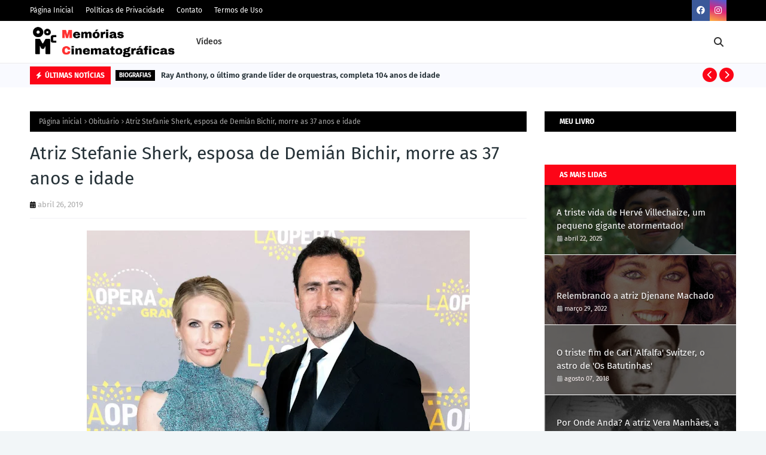

--- FILE ---
content_type: text/html; charset=utf-8
request_url: https://www.google.com/recaptcha/api2/aframe
body_size: 267
content:
<!DOCTYPE HTML><html><head><meta http-equiv="content-type" content="text/html; charset=UTF-8"></head><body><script nonce="Si3ZsysxeqM0Qba5PvVFxw">/** Anti-fraud and anti-abuse applications only. See google.com/recaptcha */ try{var clients={'sodar':'https://pagead2.googlesyndication.com/pagead/sodar?'};window.addEventListener("message",function(a){try{if(a.source===window.parent){var b=JSON.parse(a.data);var c=clients[b['id']];if(c){var d=document.createElement('img');d.src=c+b['params']+'&rc='+(localStorage.getItem("rc::a")?sessionStorage.getItem("rc::b"):"");window.document.body.appendChild(d);sessionStorage.setItem("rc::e",parseInt(sessionStorage.getItem("rc::e")||0)+1);localStorage.setItem("rc::h",'1768929567386');}}}catch(b){}});window.parent.postMessage("_grecaptcha_ready", "*");}catch(b){}</script></body></html>

--- FILE ---
content_type: text/javascript
request_url: https://www.memoriascinematograficas.com.br/humix/inline_embed
body_size: 7829
content:
var ezS = document.createElement("link");ezS.rel="stylesheet";ezS.type="text/css";ezS.href="//go.ezodn.com/ezvideo/ezvideojscss.css?cb=185";document.head.appendChild(ezS);
var ezS = document.createElement("link");ezS.rel="stylesheet";ezS.type="text/css";ezS.href="//go.ezodn.com/ezvideo/ezvideocustomcss.css?cb=363859-0-185";document.head.appendChild(ezS);
window.ezVideo = {"appendFloatAfterAd":false,"language":"en","titleString":"","titleOption":"","autoEnableCaptions":false}
var ezS = document.createElement("script");ezS.src="//vjs.zencdn.net/vttjs/0.14.1/vtt.min.js";document.head.appendChild(ezS);
(function() {
		let ezInstream = {"prebidBidders":[{"bidder":"onetag","params":{"pubId":"62499636face9dc"},"ssid":"11291"},{"bidder":"pubmatic","params":{"adSlot":"Ezoic_default_video","publisherId":"156983"},"ssid":"10061"},{"bidder":"ttd","params":{"publisherId":"196bcaab5da538726bf10bd607ed4f3e","supplySourceId":"ezoic"},"ssid":"11384"},{"bidder":"yieldmo","params":{"placementId":"3159086761833865258"},"ssid":"11315"},{"bidder":"rubicon","params":{"accountId":21150,"siteId":269072,"video":{"language":"en","size_id":201},"zoneId":3326304},"ssid":"10063"},{"bidder":"sharethrough","params":{"pkey":"VS3UMr0vpcy8VVHMnE84eAvj"},"ssid":"11309"},{"bidder":"criteo","params":{"networkId":7987,"pubid":"101496","video":{"playbackmethod":[2,6]}},"ssid":"10050"},{"bidder":"amx","params":{"tagid":"ZXpvaWMuY29tLXJvbi12aWRlbw"},"ssid":"11290"},{"bidder":"adyoulike_i_s2s","params":{"placement":"b74dd1bf884ad15f7dc6fca53449c2db"},"ssid":"11314"},{"bidder":"amx_i_s2s","params":{"tagid":"JreGFOmAO"},"ssid":"11290"},{"bidder":"criteo_i_s2s","params":{"networkId":12274,"pubid":"104211","video":{"playbackmethod":[2,6]}},"ssid":"10050"},{"bidder":"onetag_i_s2s","params":{"pubId":"62499636face9dc"},"ssid":"11291"},{"bidder":"pubmatic_i_s2s","params":{"adSlot":"Ezoic_default_video","publisherId":"156983"},"ssid":"10061"},{"bidder":"rubicon_i_s2s","params":{"accountId":21150,"siteId":421616,"video":{"language":"en","size_id":201},"zoneId":2495262},"ssid":"10063"},{"bidder":"sharethrough_i_s2s","params":{"pkey":"kgPoDCWJ3LoAt80X9hF5eRLi"},"ssid":"11309"},{"bidder":"smartadserver_i_s2s","params":{"formatId":117670,"networkId":4503,"pageId":1696160,"siteId":557984},"ssid":"11335"},{"bidder":"sonobi_i_s2s","params":{"TagID":"86985611032ca7924a34"},"ssid":"10048"}],"apsSlot":{"slotID":"","divID":"","slotName":"","sizes":null,"slotParams":{}},"allApsSlots":[],"genericInstream":false,"UnfilledCnt":0,"AllowPreviousBidToSetBidFloor":false,"PreferPrebidOverAmzn":false,"DoNotPassBidFloorToPreBid":false,"bidCacheThreshold":-1,"rampUp":true,"IsEzDfpAccount":true,"EnableVideoDeals":false,"monetizationApproval":{"DomainId":363859,"Domain":"memoriascinematograficas.com.br","HumixChannelId":66595,"HasGoogleEntry":false,"HDMApproved":false,"MCMApproved":true},"SelectivelyIncrementUnfilledCount":false,"BlockBidderAfterBadAd":true,"useNewVideoStartingFloor":false,"addHBUnderFloor":false,"dvama":false,"dgeb":false,"vatc":{"at":"INSTREAM","fs":"UNIFORM","mpw":200,"itopf":false,"bcds":"v","bcdsds":"g","bcd":{"ad_type":"INSTREAM","data":{"country":"US","form_factor":1,"impressions":4795398,"share_ge7":0.829269,"bucket":"bid-rich","avg_depth":9.401535,"p75_depth":12,"share_ge5":0.851177,"share_ge9":0.797598},"is_domain":false,"loaded_at":"2026-01-20T06:32:15.56716047-08:00"}},"totalVideoDuration":0,"totalAdsPlaybackDuration":0};
		if (typeof __ezInstream !== "undefined" && __ezInstream.breaks) {
			__ezInstream.breaks = __ezInstream.breaks.concat(ezInstream.breaks);
		} else {
			window.__ezInstream = ezInstream;
		}
	})();
var EmbedExclusionEvaluated = 'exempt'; var EzoicMagicPlayerExclusionSelectors = ["#ez-cookie-dialog",".humix-off","blockquote","table","#toc_container","#ez-toc-container"];var EzoicMagicPlayerInclusionSelectors = [];var EzoicPreferredLocation = '1';

			window.humixFirstVideoLoaded = true
			window.dispatchEvent(new CustomEvent('humixFirstVideoLoaded'));
		
window.ezVideoIframe=false;window.renderEzoicVideoContentCBs=window.renderEzoicVideoContentCBs||[];window.renderEzoicVideoContentCBs.push(function(){let videoObjects=[{"PlayerId":"ez-4999","VideoContentId":"J_DUJP-5q5M","VideoPlaylistSelectionId":0,"VideoPlaylistId":1,"VideoTitle":"French cinema legend Brigitte Bardot dies at 91","VideoDescription":"French film legend Brigitte Bardot has died at 91, the Bardot foundation announced on Sunday (December 28). Bardot starred in more than 50 movies during her career before becoming an animal rights activist.","VideoChapters":{"Chapters":null,"StartTimes":null,"EndTimes":null},"VideoLinksSrc":"","VideoSrcURL":"https://streaming.open.video/contents/g0rgch4ZIMbJ/1766929548/index.m3u8","VideoDurationMs":178912,"DeviceTypeFlag":14,"FloatFlag":14,"FloatPosition":1,"IsAutoPlay":true,"IsLoop":false,"IsLiveStreaming":false,"OutstreamEnabled":false,"ShouldConsiderDocVisibility":true,"ShouldPauseAds":true,"AdUnit":"","ImpressionId":0,"VideoStartTime":0,"IsStartTimeEnabled":0,"IsKeyMoment":false,"PublisherVideoContentShare":{"DomainIdOwner":693934,"DomainIdShare":363859,"DomainNameOwner":"humix_publisher_561394","VideoContentId":"J_DUJP-5q5M","LoadError":"[MagicPlayerPlaylist:1]","IsEzoicOwnedVideo":false,"IsGenericInstream":false,"IsOutstream":false,"IsGPTOutstream":false},"VideoUploadSource":"import-from-mrss-feed","IsVertical":false,"IsPreferred":false,"ShowControls":false,"IsSharedEmbed":false,"ShortenId":"R29gl5EiWPM","Preview":false,"PlaylistHumixId":"","VideoSelection":10,"MagicPlaceholderType":1,"MagicHTML":"\u003cdiv id=ez-video-wrap-ez-4998 class=ez-video-wrap style=\"align-self: stretch;\"\u003e\u003cdiv class=ez-video-center\u003e\u003cdiv class=\"ez-video-content-wrap ez-rounded-border\"\u003e\u003cdiv id=ez-video-wrap-ez-4999 class=\"ez-video-wrap ez-video-magic\" style=\"align-self: stretch;\"\u003e\u003cdiv class=ez-video-magic-row\u003e\u003col class=ez-video-magic-list\u003e\u003cli class=\"ez-video-magic-item ez-video-magic-autoplayer\"\u003e\u003cdiv id=floating-placeholder-ez-4999 class=floating-placeholder style=\"display: none;\"\u003e\u003cdiv id=floating-placeholder-sizer-ez-4999 class=floating-placeholder-sizer\u003e\u003cpicture class=\"video-js vjs-playlist-thumbnail\"\u003e\u003cimg id=floating-placeholder-thumbnail alt loading=lazy nopin=nopin\u003e\u003c/picture\u003e\u003c/div\u003e\u003c/div\u003e\u003cdiv id=ez-video-container-ez-4999 class=\"ez-video-container ez-video-magic-redesign ez-responsive ez-float-right\" style=\"flex-wrap: wrap;\"\u003e\u003cdiv class=ez-video-ez-stuck-bar id=ez-video-ez-stuck-bar-ez-4999\u003e\u003cdiv class=\"ez-video-ez-stuck-close ez-simple-close\" id=ez-video-ez-stuck-close-ez-4999 style=\"font-size: 16px !important; text-shadow: none !important; color: #000 !important; font-family: system-ui !important; background-color: rgba(255,255,255,0.5) !important; border-radius: 50% !important; text-align: center !important;\"\u003ex\u003c/div\u003e\u003c/div\u003e\u003cvideo id=ez-video-ez-4999 class=\"video-js ez-vid-placeholder\" controls preload=metadata\u003e\u003cp class=vjs-no-js\u003ePlease enable JavaScript\u003c/p\u003e\u003c/video\u003e\u003cdiv class=ez-vid-preview id=ez-vid-preview-ez-4999\u003e\u003c/div\u003e\u003cdiv id=lds-ring-ez-4999 class=lds-ring\u003e\u003cdiv\u003e\u003c/div\u003e\u003cdiv\u003e\u003c/div\u003e\u003cdiv\u003e\u003c/div\u003e\u003cdiv\u003e\u003c/div\u003e\u003c/div\u003e\u003c/div\u003e\u003cli class=\"ez-video-magic-item ez-video-magic-playlist\"\u003e\u003cdiv id=ez-video-playlist-ez-4998 class=vjs-playlist\u003e\u003c/div\u003e\u003c/ol\u003e\u003c/div\u003e\u003c/div\u003e\u003cdiv id=floating-placeholder-ez-4998 class=floating-placeholder style=\"display: none;\"\u003e\u003cdiv id=floating-placeholder-sizer-ez-4998 class=floating-placeholder-sizer\u003e\u003cpicture class=\"video-js vjs-playlist-thumbnail\"\u003e\u003cimg id=floating-placeholder-thumbnail alt loading=lazy nopin=nopin\u003e\u003c/picture\u003e\u003c/div\u003e\u003c/div\u003e\u003cdiv id=ez-video-container-ez-4998 class=\"ez-video-container ez-video-magic-redesign ez-responsive ez-float-right\" style=\"flex-wrap: wrap;\"\u003e\u003cdiv class=ez-video-ez-stuck-bar id=ez-video-ez-stuck-bar-ez-4998\u003e\u003cdiv class=\"ez-video-ez-stuck-close ez-simple-close\" id=ez-video-ez-stuck-close-ez-4998 style=\"font-size: 16px !important; text-shadow: none !important; color: #000 !important; font-family: system-ui !important; background-color: rgba(255,255,255,0.5) !important; border-radius: 50% !important; text-align: center !important;\"\u003ex\u003c/div\u003e\u003c/div\u003e\u003cvideo id=ez-video-ez-4998 class=\"video-js ez-vid-placeholder vjs-16-9\" controls preload=metadata\u003e\u003cp class=vjs-no-js\u003ePlease enable JavaScript\u003c/p\u003e\u003c/video\u003e\u003cdiv class=keymoment-container id=keymoment-play style=\"display: none;\"\u003e\u003cspan id=play-button-container class=play-button-container-active\u003e\u003cspan class=\"keymoment-play-btn play-button-before\"\u003e\u003c/span\u003e\u003cspan class=\"keymoment-play-btn play-button-after\"\u003e\u003c/span\u003e\u003c/span\u003e\u003c/div\u003e\u003cdiv class=\"keymoment-container rewind\" id=keymoment-rewind style=\"display: none;\"\u003e\u003cdiv id=keymoment-rewind-box class=rotate\u003e\u003cspan class=\"keymoment-arrow arrow-two double-arrow-icon\"\u003e\u003c/span\u003e\u003cspan class=\"keymoment-arrow arrow-one double-arrow-icon\"\u003e\u003c/span\u003e\u003c/div\u003e\u003c/div\u003e\u003cdiv class=\"keymoment-container forward\" id=keymoment-forward style=\"display: none;\"\u003e\u003cdiv id=keymoment-forward-box\u003e\u003cspan class=\"keymoment-arrow arrow-two double-arrow-icon\"\u003e\u003c/span\u003e\u003cspan class=\"keymoment-arrow arrow-one double-arrow-icon\"\u003e\u003c/span\u003e\u003c/div\u003e\u003c/div\u003e\u003cdiv id=vignette-overlay\u003e\u003c/div\u003e\u003cdiv id=vignette-top-card class=vignette-top-card\u003e\u003cdiv class=vignette-top-channel\u003e\u003ca class=top-channel-logo target=_blank role=link aria-label=\"channel logo\" style='background-image: url(\"https://video-meta.humix.com/logo/114178/logo-1743497745.webp\");'\u003e\u003c/a\u003e\u003c/div\u003e\u003cdiv class=\"vignette-top-title top-enable-channel-logo\"\u003e\u003cdiv class=\"vignette-top-title-text vignette-magic-player\"\u003e\u003ca class=vignette-top-title-link id=vignette-top-title-link-ez-4998 target=_blank tabindex=0 href=https://open.video/video/R29gl5EiWPM\u003eFrench cinema icon Brigitte Bardot dies at 91\u003c/a\u003e\u003c/div\u003e\u003c/div\u003e\u003cdiv class=vignette-top-share\u003e\u003cbutton class=vignette-top-button type=button title=share id=vignette-top-button\u003e\u003cdiv class=top-button-icon\u003e\u003csvg height=\"100%\" version=\"1.1\" viewBox=\"0 0 36 36\" width=\"100%\"\u003e\n                                        \u003cuse class=\"svg-shadow\" xlink:href=\"#share-icon\"\u003e\u003c/use\u003e\n                                        \u003cpath class=\"svg-fill\" d=\"m 20.20,14.19 0,-4.45 7.79,7.79 -7.79,7.79 0,-4.56 C 16.27,20.69 12.10,21.81 9.34,24.76 8.80,25.13 7.60,27.29 8.12,25.65 9.08,21.32 11.80,17.18 15.98,15.38 c 1.33,-0.60 2.76,-0.98 4.21,-1.19 z\" id=\"share-icon\"\u003e\u003c/path\u003e\n                                    \u003c/svg\u003e\u003c/div\u003e\u003c/button\u003e\u003c/div\u003e\u003c/div\u003e\u003ca id=watch-on-link-ez-4998 class=watch-on-link aria-label=\"Watch on Open.Video\" target=_blank href=https://open.video/video/R29gl5EiWPM\u003e\u003cdiv class=watch-on-link-content aria-hidden=true\u003e\u003cdiv class=watch-on-link-text\u003eWatch on\u003c/div\u003e\u003cimg style=\"height: 1rem;\" src=https://assets.open.video/open-video-white-logo.png alt=\"Video channel logo\" class=img-fluid\u003e\u003c/div\u003e\u003c/a\u003e\u003cdiv class=ez-vid-preview id=ez-vid-preview-ez-4998\u003e\u003c/div\u003e\u003cdiv id=lds-ring-ez-4998 class=lds-ring\u003e\u003cdiv\u003e\u003c/div\u003e\u003cdiv\u003e\u003c/div\u003e\u003cdiv\u003e\u003c/div\u003e\u003cdiv\u003e\u003c/div\u003e\u003c/div\u003e\u003cdiv id=ez-video-links-ez-4998 style=position:absolute;\u003e\u003c/div\u003e\u003c/div\u003e\u003c/div\u003e\u003cdiv id=ez-lower-title-link-ez-4998 class=lower-title-link\u003e\u003ca href=https://open.video/video/R29gl5EiWPM target=_blank\u003eFrench cinema icon Brigitte Bardot dies at 91\u003c/a\u003e\u003c/div\u003e\u003c/div\u003e\u003c/div\u003e","PreferredVideoType":0,"DisableWatchOnLink":false,"DisableVignette":false,"DisableTitleLink":false,"VideoPlaylist":{"VideoPlaylistId":1,"FirstVideoSelectionId":0,"FirstVideoIndex":0,"Name":"Universal Player","IsLooping":1,"IsShuffled":0,"Autoskip":0,"Videos":[{"PublisherVideoId":2613738,"PublisherId":561394,"VideoContentId":"J_DUJP-5q5M","DomainId":693934,"Title":"French cinema legend Brigitte Bardot dies at 91","Description":"French film legend Brigitte Bardot has died at 91, the Bardot foundation announced on Sunday (December 28). Bardot starred in more than 50 movies during her career before becoming an animal rights activist.","VideoChapters":{"Chapters":null,"StartTimes":null,"EndTimes":null},"Privacy":"public","CreatedDate":"2025-12-28 11:07:49","ModifiedDate":"2025-12-28 11:23:28","PreviewImage":"https://video-meta.open.video/poster/qnbAAlWag-Lk/J_DUJP-5q5M_eBEyYi.jpg","RestrictByReferer":false,"ImpressionId":0,"VideoDurationMs":178912,"StreamingURL":"https://streaming.open.video/contents/qnbAAlWag-Lk/1766929483/index.m3u8","PublisherVideoContentShare":{"DomainIdOwner":693934,"DomainIdShare":363859,"DomainNameOwner":"humix_publisher_561394","VideoContentId":"J_DUJP-5q5M","IsEzoicOwnedVideo":false,"IsGenericInstream":false,"IsOutstream":false,"IsGPTOutstream":false},"ExternalId":"","IABCategoryName":"news,Celebrities \u0026 Entertainment News","IABCategoryIds":"385,433","NLBCategoryIds":"421,3","IsUploaded":false,"IsProcessed":false,"IsContentShareable":true,"UploadSource":"import-from-mrss-feed","IsPreferred":false,"Category":"","IsRotate":false,"ShortenId":"J_DUJP-5q5M","PreferredVideoType":0,"HumixChannelId":114178,"IsHumixChannelActive":true,"VideoAutoMatchType":0,"ShareBaseUrl":"//open.video/","CanonicalLink":"https://open.video/@fmm-f24-video-clips/v/french-cinema-legend-brigitte-bardot-dies-at-91","OpenVideoHostedLink":"https://open.video/@fmm-f24-video-clips/v/french-cinema-legend-brigitte-bardot-dies-at-91","ChannelSlug":"","Language":"en","Keywords":"Brigitte Bardot,VideoElephant","HasMultiplePosterResolutions":true,"ResizedPosterVersion":1,"ChannelLogo":"logo/114178/logo-1743497745.webp","OwnerIntegrationType":"off","IsChannelWPHosted":false,"HideReportVideoButton":false,"VideoPlaylistSelectionId":0,"VideoLinksSrc":"","VideoStartTime":0,"IsStartTimeEnabled":0,"AdUnit":"363859-shared-video-3","VideoPlaylistId":1,"InitialIndex":1},{"PublisherVideoId":2614097,"PublisherId":561394,"VideoContentId":"RgChIHwryjM","DomainId":693934,"Title":"\u0026#39;She speaks to all kinds of generations\u0026#39;: Brigitte Bardot dies aged 91","Description":"French film legend Brigitte Bardot has died at 91, the Bardot foundation announced on Sunday (December 28). Bardot starred in more than 50 movies during her career before leaving the film industry to concentrate on animal rights activism. Bardot became a controversial figure in her later decades, with public comments and writing that led to five convictions for inciting hatred. For more on her career, FRANCE 24\u0026#39;s Camille Knight is joined by Gad Edery, founder of the GADCOLLECTION gallery in Paris, that hosted an exhibition dedicated to Brigitte Bardot, a couple of years ago.","VideoChapters":{"Chapters":null,"StartTimes":null,"EndTimes":null},"Privacy":"public","CreatedDate":"2025-12-28 17:38:05","ModifiedDate":"2025-12-28 18:03:48","PreviewImage":"https://video-meta.open.video/poster/HDCYlruIp6_c/RgChIHwryjM_iqtSVx.jpg","RestrictByReferer":false,"ImpressionId":0,"VideoDurationMs":524190,"StreamingURL":"https://streaming.open.video/contents/HDCYlruIp6_c/1766946255/index.m3u8","PublisherVideoContentShare":{"DomainIdOwner":693934,"DomainIdShare":363859,"DomainNameOwner":"humix_publisher_561394","VideoContentId":"RgChIHwryjM","IsEzoicOwnedVideo":false,"IsGenericInstream":false,"IsOutstream":false,"IsGPTOutstream":false},"ExternalId":"","IABCategoryName":"news,Celebrities \u0026 Entertainment News","IABCategoryIds":"385,433","NLBCategoryIds":"421,3","IsUploaded":false,"IsProcessed":false,"IsContentShareable":true,"UploadSource":"import-from-mrss-feed","IsPreferred":false,"Category":"","IsRotate":false,"ShortenId":"RgChIHwryjM","PreferredVideoType":0,"HumixChannelId":114178,"IsHumixChannelActive":true,"VideoAutoMatchType":0,"ShareBaseUrl":"//open.video/","CanonicalLink":"https://open.video/@fmm-f24-video-clips/v/she-speaks-to-all-kinds-of-generations-brigitte-bardot-dies-aged-91","OpenVideoHostedLink":"https://open.video/@fmm-f24-video-clips/v/she-speaks-to-all-kinds-of-generations-brigitte-bardot-dies-aged-91","ChannelSlug":"","Language":"en","Keywords":"Brigitte Bardot,VideoElephant","HasMultiplePosterResolutions":true,"ResizedPosterVersion":1,"ChannelLogo":"logo/114178/logo-1743497745.webp","OwnerIntegrationType":"off","IsChannelWPHosted":false,"HideReportVideoButton":false,"VideoPlaylistSelectionId":0,"VideoLinksSrc":"","VideoStartTime":0,"IsStartTimeEnabled":0,"AdUnit":"363859-shared-video-3","VideoPlaylistId":1,"InitialIndex":2},{"PublisherVideoId":2616704,"PublisherId":561394,"VideoContentId":"VwCgdqxXrrM","DomainId":693934,"Title":"Brigitte Bardot dies at 91: See archival footage of the French actress and sex symbol","Description":"Brigitte Bardot, the French actress who was named the original \u0026#34;sex kitten,\u0026#34; has died, according to her foundation. She was 91. \u0026#34;The Brigitte Bardot Foundation announces with …","VideoChapters":{"Chapters":null,"StartTimes":null,"EndTimes":null},"Privacy":"public","CreatedDate":"2025-12-31 20:12:23","ModifiedDate":"2025-12-31 20:41:01","PreviewImage":"https://video-meta.open.video/poster/fHD8BzScU2Ot/VwCgdqxXrrM_RJuuYW.jpg","RestrictByReferer":false,"ImpressionId":0,"VideoDurationMs":131364,"StreamingURL":"https://streaming.open.video/contents/fHD8BzScU2Ot/1767231791/index.m3u8","PublisherVideoContentShare":{"DomainIdOwner":693934,"DomainIdShare":363859,"DomainNameOwner":"humix_publisher_561394","VideoContentId":"VwCgdqxXrrM","IsEzoicOwnedVideo":false,"IsGenericInstream":false,"IsOutstream":false,"IsGPTOutstream":false},"ExternalId":"","IABCategoryName":"Celebrities \u0026 Entertainment News","IABCategoryIds":"433","NLBCategoryIds":"3","IsUploaded":false,"IsProcessed":false,"IsContentShareable":true,"UploadSource":"import-from-mrss-feed","IsPreferred":false,"Category":"","IsRotate":false,"ShortenId":"VwCgdqxXrrM","PreferredVideoType":0,"HumixChannelId":113817,"IsHumixChannelActive":true,"VideoAutoMatchType":0,"ShareBaseUrl":"//open.video/","CanonicalLink":"https://open.video/@new-york-post-page-six/v/brigitte-bardot-dies-at-91-see-archival-footage-of-the-french-actress-and-sex-symbol","OpenVideoHostedLink":"https://open.video/@new-york-post-page-six/v/brigitte-bardot-dies-at-91-see-archival-footage-of-the-french-actress-and-sex-symbol","ChannelSlug":"","Language":"en","Keywords":"VideoElephant","HasMultiplePosterResolutions":true,"ResizedPosterVersion":1,"ChannelLogo":"logo/113817/logo-1743077680.webp","OwnerIntegrationType":"off","IsChannelWPHosted":false,"HideReportVideoButton":false,"VideoPlaylistSelectionId":0,"VideoLinksSrc":"","VideoStartTime":0,"IsStartTimeEnabled":0,"AdUnit":"363859-shared-video-3","VideoPlaylistId":1,"InitialIndex":3},{"PublisherVideoId":2613976,"PublisherId":561394,"VideoContentId":"JMDERj_yrPM","DomainId":693934,"Title":"Brigitte Bardot, French film icon turned far-right provocateur, dies at 91","Description":"The French star reshaped post-war cinema before retreating from global fame into animal rights activism and, later, far-right politics.","VideoChapters":{"Chapters":null,"StartTimes":null,"EndTimes":null},"Privacy":"public","CreatedDate":"2025-12-28 15:09:43","ModifiedDate":"2025-12-28 15:22:14","PreviewImage":"https://video-meta.open.video/poster/s-jYxxW7gQZP/JMDERj_yrPM_eNjbqi.jpg","RestrictByReferer":false,"ImpressionId":0,"VideoDurationMs":89589,"StreamingURL":"https://streaming.open.video/contents/s-jYxxW7gQZP/1766944327/index.m3u8","PublisherVideoContentShare":{"DomainIdOwner":693934,"DomainIdShare":363859,"DomainNameOwner":"humix_publisher_561394","VideoContentId":"JMDERj_yrPM","IsEzoicOwnedVideo":false,"IsGenericInstream":false,"IsOutstream":false,"IsGPTOutstream":false},"ExternalId":"","IABCategoryName":"Politics,news,Movies","IABCategoryIds":"379,385,324","NLBCategoryIds":"427,421,23","IsUploaded":false,"IsProcessed":false,"IsContentShareable":true,"UploadSource":"import-from-mrss-feed","IsPreferred":false,"Category":"","IsRotate":false,"ShortenId":"JMDERj_yrPM","PreferredVideoType":0,"HumixChannelId":114835,"IsHumixChannelActive":true,"VideoAutoMatchType":0,"ShareBaseUrl":"//open.video/","CanonicalLink":"https://open.video/@aljazeera/v/brigitte-bardot-french-film-icon-turned-far-right-provocateur-dies-at-91","OpenVideoHostedLink":"https://open.video/@aljazeera/v/brigitte-bardot-french-film-icon-turned-far-right-provocateur-dies-at-91","ChannelSlug":"","Language":"en","Keywords":"brigitte bardot dies at 91,VideoElephant","HasMultiplePosterResolutions":true,"ResizedPosterVersion":0,"ChannelLogo":"logo/114835/logo-1747907720.webp","OwnerIntegrationType":"off","IsChannelWPHosted":false,"HideReportVideoButton":false,"VideoPlaylistSelectionId":0,"VideoLinksSrc":"","VideoStartTime":0,"IsStartTimeEnabled":0,"AdUnit":"363859-shared-video-3","VideoPlaylistId":1,"InitialIndex":4},{"PublisherVideoId":2614670,"PublisherId":561394,"VideoContentId":"J-C2daFr4PM","DomainId":693934,"Title":"Brigitte Bardot remembered for acting, activism and controversial politics","Description":"After the death of Brigitte Bardot this Sunday, the international press has been paying tribute to the film star, singer and animal rights activist. While she is celebrated for her contribution to cinema, many criticise her turn towards the extreme right in later life, and convictions for hate speech and racist speech - mostly about Muslims, but also the inhabitants of the French island of Reunion whom she described as \u0026#34;savages\u0026#34;.","VideoChapters":{"Chapters":null,"StartTimes":null,"EndTimes":null},"Privacy":"public","CreatedDate":"2025-12-29 12:43:42","ModifiedDate":"2025-12-29 13:04:07","PreviewImage":"https://video-meta.open.video/poster/bvjwQhvkl88O/J-C2daFr4PM_UvZlrJ.jpg","RestrictByReferer":false,"ImpressionId":0,"VideoDurationMs":122756,"StreamingURL":"https://streaming.open.video/contents/bvjwQhvkl88O/1767023703/index.m3u8","PublisherVideoContentShare":{"DomainIdOwner":693934,"DomainIdShare":363859,"DomainNameOwner":"humix_publisher_561394","VideoContentId":"J-C2daFr4PM","IsEzoicOwnedVideo":false,"IsGenericInstream":false,"IsOutstream":false,"IsGPTOutstream":false},"ExternalId":"","IABCategoryName":"news","IABCategoryIds":"385","NLBCategoryIds":"421","IsUploaded":false,"IsProcessed":false,"IsContentShareable":true,"UploadSource":"import-from-mrss-feed","IsPreferred":false,"Category":"","IsRotate":false,"ShortenId":"J-C2daFr4PM","PreferredVideoType":0,"HumixChannelId":114178,"IsHumixChannelActive":true,"VideoAutoMatchType":0,"ShareBaseUrl":"//open.video/","CanonicalLink":"https://open.video/@fmm-f24-video-clips/v/brigitte-bardot-remembered-for-acting-activism-and-controversial-politics","OpenVideoHostedLink":"https://open.video/@fmm-f24-video-clips/v/brigitte-bardot-remembered-for-acting-activism-and-controversial-politics","ChannelSlug":"","Language":"en","Keywords":"cinema,Brigitte Bardot,French cinema,VideoElephant","HasMultiplePosterResolutions":true,"ResizedPosterVersion":1,"ChannelLogo":"logo/114178/logo-1743497745.webp","OwnerIntegrationType":"off","IsChannelWPHosted":false,"HideReportVideoButton":false,"VideoPlaylistSelectionId":0,"VideoLinksSrc":"","VideoStartTime":0,"IsStartTimeEnabled":0,"AdUnit":"363859-shared-video-3","VideoPlaylistId":1,"InitialIndex":5},{"PublisherVideoId":2614049,"PublisherId":561394,"VideoContentId":"lh0NJqwGzPM","DomainId":693934,"Title":"\u0026#39;A lover of animals\u0026#39;: French film icon Brigitte Bardot dies at 91","Description":"French film legend Brigitte Bardot has died at 91, the Bardot foundation announced on Sunday (December 28). Bardot starred in more than 50 movies during her career before leaving the film industry to concentrate on animal rights activism. For more on that topic, FRANCE 24 is joined by Elora Thevenet, producer of \u0026#34;Bardot\u0026#34; documentary.","VideoChapters":{"Chapters":null,"StartTimes":null,"EndTimes":null},"Privacy":"public","CreatedDate":"2025-12-28 16:39:37","ModifiedDate":"2025-12-28 17:02:09","PreviewImage":"https://video-meta.open.video/poster/r5aEljzcIMcG/lh0NJqwGzPM_bOGCLr.jpg","RestrictByReferer":false,"ImpressionId":0,"VideoDurationMs":327093,"StreamingURL":"https://streaming.open.video/contents/r5aEljzcIMcG/1766946108/index.m3u8","PublisherVideoContentShare":{"DomainIdOwner":693934,"DomainIdShare":363859,"DomainNameOwner":"humix_publisher_561394","VideoContentId":"lh0NJqwGzPM","IsEzoicOwnedVideo":false,"IsGenericInstream":false,"IsOutstream":false,"IsGPTOutstream":false},"ExternalId":"","IABCategoryName":"Documentary Films,news","IABCategoryIds":"332,385","NLBCategoryIds":"638,421","IsUploaded":false,"IsProcessed":false,"IsContentShareable":true,"UploadSource":"import-from-mrss-feed","IsPreferred":false,"Category":"","IsRotate":false,"ShortenId":"lh0NJqwGzPM","PreferredVideoType":0,"HumixChannelId":114178,"IsHumixChannelActive":true,"VideoAutoMatchType":0,"ShareBaseUrl":"//open.video/","CanonicalLink":"https://open.video/@fmm-f24-video-clips/v/a-lover-of-animals-french-film-icon-brigitte-bardot-dies-at-91","OpenVideoHostedLink":"https://open.video/@fmm-f24-video-clips/v/a-lover-of-animals-french-film-icon-brigitte-bardot-dies-at-91","ChannelSlug":"","Language":"en","Keywords":"cinema,Brigitte Bardot,VideoElephant","HasMultiplePosterResolutions":true,"ResizedPosterVersion":1,"ChannelLogo":"logo/114178/logo-1743497745.webp","OwnerIntegrationType":"off","IsChannelWPHosted":false,"HideReportVideoButton":false,"VideoPlaylistSelectionId":0,"VideoLinksSrc":"","VideoStartTime":0,"IsStartTimeEnabled":0,"AdUnit":"363859-shared-video-3","VideoPlaylistId":1,"InitialIndex":6},{"PublisherVideoId":2613900,"PublisherId":561394,"VideoContentId":"lM92RiE4X4M","DomainId":693934,"Title":"French legendary actress Brigitte Bardot dies aged 91","Description":"Actress, singer, global icon and animal rights activist. The French movie star Brigitte Bardot has died at the age of 91.","VideoChapters":{"Chapters":null,"StartTimes":null,"EndTimes":null},"Privacy":"public","CreatedDate":"2025-12-28 13:08:57","ModifiedDate":"2025-12-28 13:24:32","PreviewImage":"https://video-meta.open.video/poster/N0fQtbO6IYbj/lM92RiE4X4M_IFxowK.jpg","RestrictByReferer":false,"ImpressionId":0,"VideoDurationMs":71037,"StreamingURL":"https://streaming.open.video/contents/N0fQtbO6IYbj/1766928756/index.m3u8","PublisherVideoContentShare":{"DomainIdOwner":693934,"DomainIdShare":363859,"DomainNameOwner":"humix_publisher_561394","VideoContentId":"lM92RiE4X4M","IsEzoicOwnedVideo":false,"IsGenericInstream":false,"IsOutstream":false,"IsGPTOutstream":false},"ExternalId":"","IABCategoryName":"News,Celebrities \u0026 Entertainment News","IABCategoryIds":"385,433","NLBCategoryIds":"421,3","IsUploaded":false,"IsProcessed":false,"IsContentShareable":true,"UploadSource":"import-from-mrss-feed","IsPreferred":false,"Category":"","IsRotate":false,"ShortenId":"lM92RiE4X4M","PreferredVideoType":0,"HumixChannelId":116568,"IsHumixChannelActive":true,"VideoAutoMatchType":0,"ShareBaseUrl":"//open.video/","CanonicalLink":"https://open.video/@euronews-culture/v/french-legendary-actress-brigitte-bardot-dies-aged-91","OpenVideoHostedLink":"https://open.video/@euronews-culture/v/french-legendary-actress-brigitte-bardot-dies-aged-91","ChannelSlug":"","Language":"en","Keywords":"news,obituary,celebrity news,Brigitte Bardot,VideoElephant","HasMultiplePosterResolutions":true,"ResizedPosterVersion":0,"ChannelLogo":"logo/116568/logo-1747908946.webp","OwnerIntegrationType":"off","IsChannelWPHosted":false,"HideReportVideoButton":false,"VideoPlaylistSelectionId":0,"VideoLinksSrc":"","VideoStartTime":0,"IsStartTimeEnabled":0,"AdUnit":"363859-shared-video-3","VideoPlaylistId":1,"InitialIndex":7},{"PublisherVideoId":2606097,"PublisherId":511492,"VideoContentId":"WhDNPO1iPsM","DomainId":639533,"Title":"The Wildest Rumors About Gwen Stefani And Blake Shelton","Description":"Blake Shelton and Gwen Stefani may come from different genres in the world of music, but they managed to find love in their personal lives. Their much publicized romance has undergone endless scrutiny, and while some of this is no doubt welcome for folks whose occupation hinges upon remaining famous, there have also been a bunch of unwelcome rumors that have surrounded this power couple. When you look closely, the rumors didn\u0026#39;t come from nowhere, but these plot lines didn\u0026#39;t have the outcome that most of the tabloids wanted them to have. Here are the wildest rumors about Gwen Stefani and Blake Shelton.","VideoChapters":{"Chapters":null,"StartTimes":null,"EndTimes":null},"Privacy":"public","CreatedDate":"2025-12-24 15:27:50","ModifiedDate":"2025-12-24 16:19:22","PreviewImage":"https://video-meta.open.video/poster/hsfedhvRN41J/WhDNPO1iPsM_JTgixn.jpg","RestrictByReferer":false,"ImpressionId":0,"VideoDurationMs":783649,"StreamingURL":"https://streaming.open.video/contents/hsfedhvRN41J/1766593894/index.m3u8","PublisherVideoContentShare":{"DomainIdOwner":639533,"DomainIdShare":363859,"DomainNameOwner":"humix_publisher_511492","VideoContentId":"WhDNPO1iPsM","IsEzoicOwnedVideo":false,"IsGenericInstream":false,"IsOutstream":false,"IsGPTOutstream":false},"ExternalId":"","IABCategoryName":"Celebrities \u0026 Entertainment News","IABCategoryIds":"433","NLBCategoryIds":"3","IsUploaded":false,"IsProcessed":false,"IsContentShareable":true,"UploadSource":"import-from-mrss-feed","IsPreferred":false,"Category":"","IsRotate":false,"ShortenId":"WhDNPO1iPsM","PreferredVideoType":0,"HumixChannelId":122811,"IsHumixChannelActive":true,"VideoAutoMatchType":0,"ShareBaseUrl":"//open.video/","CanonicalLink":"https://open.video/@nickiswift/v/the-wildest-rumors-about-gwen-stefani-and-blake-shelton","OpenVideoHostedLink":"https://open.video/@nickiswift/v/the-wildest-rumors-about-gwen-stefani-and-blake-shelton","ChannelSlug":"","Language":"en","Keywords":"GwenStefani,BlakeShelton,CelebrityRumors","HasMultiplePosterResolutions":true,"ResizedPosterVersion":2,"ChannelLogo":"logo/122811/logo-1751284608.webp","OwnerIntegrationType":"off","IsChannelWPHosted":false,"HideReportVideoButton":false,"VideoPlaylistSelectionId":0,"VideoLinksSrc":"","VideoStartTime":0,"IsStartTimeEnabled":0,"AdUnit":"363859-shared-video-3","VideoPlaylistId":1,"InitialIndex":8},{"PublisherVideoId":2622904,"PublisherId":511492,"VideoContentId":"vh8EGa0HHkM","DomainId":639533,"Title":"Here\u0026#39;s Why You Don\u0026#39;t See Helen Hunt Much Now","Description":"She\u0026#39;s spent 50 years moving between TV, film, streaming, and stage. But Helen Hunt still feels the sting of Hollywood ageism and sexism. Here\u0026#39;s what she\u0026#39;s been up to lately.","VideoChapters":{"Chapters":null,"StartTimes":null,"EndTimes":null},"Privacy":"public","CreatedDate":"2026-01-07 03:25:54","ModifiedDate":"2026-01-07 04:19:24","PreviewImage":"https://video-meta.open.video/poster/PZvykjDqRs_J/vh8EGa0HHkM_SGBNTB.jpg","RestrictByReferer":false,"ImpressionId":0,"VideoDurationMs":682048,"StreamingURL":"https://streaming.open.video/contents/PZvykjDqRs_J/1767760952/index.m3u8","PublisherVideoContentShare":{"DomainIdOwner":639533,"DomainIdShare":363859,"DomainNameOwner":"humix_publisher_511492","VideoContentId":"vh8EGa0HHkM","IsEzoicOwnedVideo":false,"IsGenericInstream":false,"IsOutstream":false,"IsGPTOutstream":false},"ExternalId":"","IABCategoryName":"Celebrities \u0026 Entertainment News","IABCategoryIds":"433","NLBCategoryIds":"3","IsUploaded":false,"IsProcessed":false,"IsContentShareable":true,"UploadSource":"import-from-mrss-feed","IsPreferred":false,"Category":"","IsRotate":false,"ShortenId":"vh8EGa0HHkM","PreferredVideoType":0,"HumixChannelId":122813,"IsHumixChannelActive":true,"VideoAutoMatchType":0,"ShareBaseUrl":"//open.video/","CanonicalLink":"https://open.video/@grungehq/v/heres-why-you-dont-see-helen-hunt-much-now","OpenVideoHostedLink":"https://open.video/@grungehq/v/heres-why-you-dont-see-helen-hunt-much-now","ChannelSlug":"","Language":"en","Keywords":"HelenHunt,WhereIsShe,Hollywood","HasMultiplePosterResolutions":true,"ResizedPosterVersion":1,"ChannelLogo":"logo/122813/logo-1751284939.webp","OwnerIntegrationType":"off","IsChannelWPHosted":false,"HideReportVideoButton":false,"VideoPlaylistSelectionId":0,"VideoLinksSrc":"","VideoStartTime":0,"IsStartTimeEnabled":0,"AdUnit":"363859-shared-video-3","VideoPlaylistId":1,"InitialIndex":9}],"IsVerticalPlaylist":false,"HumixId":""},"VideoRankingConfigId":-1,"CollectionId":-1,"ScoreGroupId":-1,"VideoAutoMatchType":1,"HumixChannelId":114178,"HasNextVideo":false,"NextVideoURL":"","ShareBaseUrl":"//open.video/","CanonicalLink":"https://open.video/@fmm-f24-video-clips/v/french-cinema-legend-brigitte-bardot-dies-at-91","OpenVideoHostedLink":"","ChannelSlug":"","ChannelLogo":"logo/114178/logo-1743497745.webp","PlayerLogoUrl":"","PlayerBrandingText":"","IsChannelWPHosted":false,"IsHumixApp":false,"IsMagicPlayer":true,"IsVerticalPlaylist":false,"SkipNVideosFromAutoplay":0,"Language":"en","HasMultiplePosterResolutions":true,"ResizedPosterVersion":1,"IsNoFollow":false,"VideoEndScreen":{"VideoEndScreenId":0,"VideoContentId":"","StartTime":0,"EndTime":0,"Elements":null},"ShouldFullscreenOnPlay":false,"StartWithMaxQuality":false,"RespectParentDimensions":false,"ContainerFitPlayer":false,"EmbedContainerType":0,"VideoPlaceholderId":4999,"URL":"","Width":0,"MaxWidth":"","Height":0,"PreviewURL":"https://video-meta.open.video/poster/qnbAAlWag-Lk/J_DUJP-5q5M_eBEyYi.jpg","VideoDisplayType":0,"MatchOption":0,"PlaceholderSelectionId":0,"HashValue":"","IsFloating":true,"AdsEnabled":0,"IsAutoSelect":true,"Keyword":"","VideoMatchScore":97,"VideoPlaceholderHash":"","IsAIPlaceholder":true,"AutoInsertImpressionID":"","ExternalId":"","InsertMethod":"js","Video":{"PublisherVideoId":2613738,"PublisherId":561394,"VideoContentId":"J_DUJP-5q5M","DomainId":693934,"Title":"French cinema legend Brigitte Bardot dies at 91","Description":"French film legend Brigitte Bardot has died at 91, the Bardot foundation announced on Sunday (December 28). Bardot starred in more than 50 movies during her career before becoming an animal rights activist.","VideoChapters":{"Chapters":null,"StartTimes":null,"EndTimes":null},"VideoLinksSrc":"","Privacy":"public","CreatedDate":"2025-12-28 11:07:49","ModifiedDate":"2025-12-28 11:23:28","PreviewImage":"https://video-meta.open.video/poster/qnbAAlWag-Lk/J_DUJP-5q5M_eBEyYi.jpg","RestrictByReferer":false,"ImpressionId":0,"VideoDurationMs":178912,"StreamingURL":"https://streaming.open.video/contents/qnbAAlWag-Lk/1766929483/index.m3u8","PublisherVideoContentShare":{"DomainIdOwner":693934,"DomainIdShare":363859,"DomainNameOwner":"humix_publisher_561394","VideoContentId":"J_DUJP-5q5M","IsEzoicOwnedVideo":false,"IsGenericInstream":false,"IsOutstream":false,"IsGPTOutstream":false},"ExternalId":"","IABCategoryName":"news,Celebrities \u0026 Entertainment News","IABCategoryIds":"385,433","NLBCategoryIds":"421,3","IsUploaded":false,"IsProcessed":false,"IsContentShareable":true,"UploadSource":"import-from-mrss-feed","IsPreferred":false,"Category":"","IsRotate":false,"ShortenId":"J_DUJP-5q5M","PreferredVideoType":0,"HumixChannelId":114178,"IsHumixChannelActive":true,"VideoAutoMatchType":0,"ShareBaseUrl":"//open.video/","CanonicalLink":"https://open.video/@fmm-f24-video-clips/v/french-cinema-legend-brigitte-bardot-dies-at-91","OpenVideoHostedLink":"https://open.video/@fmm-f24-video-clips/v/french-cinema-legend-brigitte-bardot-dies-at-91","ChannelSlug":"","Language":"en","Keywords":"Brigitte Bardot,VideoElephant","HasMultiplePosterResolutions":true,"ResizedPosterVersion":1,"ChannelLogo":"logo/114178/logo-1743497745.webp","OwnerIntegrationType":"off","IsChannelWPHosted":false,"HideReportVideoButton":false}},{"PlayerId":"ez-4998","VideoContentId":"R29gl5EiWPM","VideoPlaylistSelectionId":0,"VideoPlaylistId":1,"VideoTitle":"French cinema icon Brigitte Bardot dies at 91","VideoDescription":"French film legend Brigitte Bardot has died at 91, the Bardot foundation announced on Sunday (December 28). Bardot starred in more than 50 movies during her career before leaving the film industry to concentrate on animal rights activism.","VideoChapters":{"Chapters":null,"StartTimes":null,"EndTimes":null},"VideoLinksSrc":"","VideoSrcURL":"https://streaming.open.video/contents/g0rgch4ZIMbJ/1766929548/index.m3u8","VideoDurationMs":182515,"DeviceTypeFlag":14,"FloatFlag":14,"FloatPosition":0,"IsAutoPlay":false,"IsLoop":true,"IsLiveStreaming":false,"OutstreamEnabled":false,"ShouldConsiderDocVisibility":true,"ShouldPauseAds":true,"AdUnit":"","ImpressionId":0,"VideoStartTime":0,"IsStartTimeEnabled":0,"IsKeyMoment":false,"PublisherVideoContentShare":{"DomainIdOwner":693934,"DomainIdShare":363859,"DomainNameOwner":"humix_publisher_561394","VideoContentId":"R29gl5EiWPM","IsEzoicOwnedVideo":false,"IsGenericInstream":false,"IsOutstream":false,"IsGPTOutstream":false},"VideoUploadSource":"import-from-mrss-feed","IsVertical":false,"IsPreferred":false,"ShowControls":false,"IsSharedEmbed":false,"ShortenId":"R29gl5EiWPM","Preview":false,"PlaylistHumixId":"","VideoSelection":0,"MagicPlaceholderType":2,"MagicHTML":"","PreferredVideoType":0,"DisableWatchOnLink":false,"DisableVignette":false,"DisableTitleLink":false,"VideoPlaylist":{"VideoPlaylistId":1,"FirstVideoSelectionId":0,"FirstVideoIndex":0,"Name":"Universal Player","IsLooping":1,"IsShuffled":0,"Autoskip":0,"Videos":[{"PublisherVideoId":2613899,"PublisherId":561394,"VideoContentId":"R29gl5EiWPM","DomainId":693934,"Title":"French cinema icon Brigitte Bardot dies at 91","Description":"French film legend Brigitte Bardot has died at 91, the Bardot foundation announced on Sunday (December 28). Bardot starred in more than 50 movies during her career before leaving the film industry to concentrate on animal rights activism.","VideoChapters":{"Chapters":null,"StartTimes":null,"EndTimes":null},"Privacy":"public","CreatedDate":"2025-12-28 13:08:26","ModifiedDate":"2025-12-28 13:23:25","PreviewImage":"https://video-meta.open.video/poster/g0rgch4ZIMbJ/R29gl5EiWPM_dBOJXv.jpg","RestrictByReferer":false,"ImpressionId":0,"VideoDurationMs":182515,"StreamingURL":"https://streaming.open.video/contents/g0rgch4ZIMbJ/1766929548/index.m3u8","PublisherVideoContentShare":{"DomainIdOwner":693934,"DomainIdShare":363859,"DomainNameOwner":"humix_publisher_561394","VideoContentId":"R29gl5EiWPM","LoadError":"[MagicPlayerPlaylist:0]","IsEzoicOwnedVideo":false,"IsGenericInstream":false,"IsOutstream":false,"IsGPTOutstream":false},"ExternalId":"","IABCategoryName":"news,Movies,Celebrities \u0026 Entertainment News","IABCategoryIds":"385,324,433","NLBCategoryIds":"421,23,3","IsUploaded":false,"IsProcessed":false,"IsContentShareable":true,"UploadSource":"import-from-mrss-feed","IsPreferred":false,"Category":"","IsRotate":false,"ShortenId":"R29gl5EiWPM","PreferredVideoType":0,"HumixChannelId":114178,"IsHumixChannelActive":true,"VideoAutoMatchType":1,"ShareBaseUrl":"//open.video/","CanonicalLink":"https://open.video/@fmm-f24-video-clips/v/french-cinema-icon-brigitte-bardot-dies-at-91","OpenVideoHostedLink":"https://open.video/@fmm-f24-video-clips/v/french-cinema-icon-brigitte-bardot-dies-at-91","ChannelSlug":"","Language":"en","Keywords":"cinema,france,VideoElephant","HasMultiplePosterResolutions":true,"ResizedPosterVersion":0,"ChannelLogo":"logo/114178/logo-1743497745.webp","OwnerIntegrationType":"off","IsChannelWPHosted":false,"HideReportVideoButton":false,"VideoPlaylistSelectionId":0,"VideoLinksSrc":"","VideoStartTime":0,"IsStartTimeEnabled":0,"AdUnit":"","VideoPlaylistId":1,"InitialIndex":0},{"PublisherVideoId":2613738,"PublisherId":561394,"VideoContentId":"J_DUJP-5q5M","DomainId":693934,"Title":"French cinema legend Brigitte Bardot dies at 91","Description":"French film legend Brigitte Bardot has died at 91, the Bardot foundation announced on Sunday (December 28). Bardot starred in more than 50 movies during her career before becoming an animal rights activist.","VideoChapters":{"Chapters":null,"StartTimes":null,"EndTimes":null},"Privacy":"public","CreatedDate":"2025-12-28 11:07:49","ModifiedDate":"2025-12-28 11:23:28","PreviewImage":"https://video-meta.open.video/poster/qnbAAlWag-Lk/J_DUJP-5q5M_eBEyYi.jpg","RestrictByReferer":false,"ImpressionId":0,"VideoDurationMs":178912,"StreamingURL":"https://streaming.open.video/contents/qnbAAlWag-Lk/1766929483/index.m3u8","PublisherVideoContentShare":{"DomainIdOwner":693934,"DomainIdShare":363859,"DomainNameOwner":"humix_publisher_561394","VideoContentId":"J_DUJP-5q5M","LoadError":"[MagicPlayerPlaylist:1]","IsEzoicOwnedVideo":false,"IsGenericInstream":false,"IsOutstream":false,"IsGPTOutstream":false},"ExternalId":"","IABCategoryName":"news,Celebrities \u0026 Entertainment News","IABCategoryIds":"385,433","NLBCategoryIds":"421,3","IsUploaded":false,"IsProcessed":false,"IsContentShareable":true,"UploadSource":"import-from-mrss-feed","IsPreferred":false,"Category":"","IsRotate":false,"ShortenId":"J_DUJP-5q5M","PreferredVideoType":0,"HumixChannelId":114178,"IsHumixChannelActive":true,"VideoAutoMatchType":1,"ShareBaseUrl":"//open.video/","CanonicalLink":"https://open.video/@fmm-f24-video-clips/v/french-cinema-legend-brigitte-bardot-dies-at-91","OpenVideoHostedLink":"https://open.video/@fmm-f24-video-clips/v/french-cinema-legend-brigitte-bardot-dies-at-91","ChannelSlug":"","Language":"en","Keywords":"Brigitte Bardot,VideoElephant","HasMultiplePosterResolutions":true,"ResizedPosterVersion":1,"ChannelLogo":"logo/114178/logo-1743497745.webp","OwnerIntegrationType":"off","IsChannelWPHosted":false,"HideReportVideoButton":false,"VideoPlaylistSelectionId":0,"VideoLinksSrc":"","VideoStartTime":0,"IsStartTimeEnabled":0,"AdUnit":"","VideoPlaylistId":1,"InitialIndex":1},{"PublisherVideoId":2614097,"PublisherId":561394,"VideoContentId":"RgChIHwryjM","DomainId":693934,"Title":"\u0026#39;She speaks to all kinds of generations\u0026#39;: Brigitte Bardot dies aged 91","Description":"French film legend Brigitte Bardot has died at 91, the Bardot foundation announced on Sunday (December 28). Bardot starred in more than 50 movies during her career before leaving the film industry to concentrate on animal rights activism. Bardot became a controversial figure in her later decades, with public comments and writing that led to five convictions for inciting hatred. For more on her career, FRANCE 24\u0026#39;s Camille Knight is joined by Gad Edery, founder of the GADCOLLECTION gallery in Paris, that hosted an exhibition dedicated to Brigitte Bardot, a couple of years ago.","VideoChapters":{"Chapters":null,"StartTimes":null,"EndTimes":null},"Privacy":"public","CreatedDate":"2025-12-28 17:38:05","ModifiedDate":"2025-12-28 18:03:48","PreviewImage":"https://video-meta.open.video/poster/HDCYlruIp6_c/RgChIHwryjM_iqtSVx.jpg","RestrictByReferer":false,"ImpressionId":0,"VideoDurationMs":524190,"StreamingURL":"https://streaming.open.video/contents/HDCYlruIp6_c/1766946255/index.m3u8","PublisherVideoContentShare":{"DomainIdOwner":693934,"DomainIdShare":363859,"DomainNameOwner":"humix_publisher_561394","VideoContentId":"RgChIHwryjM","LoadError":"[MagicPlayerPlaylist:2]","IsEzoicOwnedVideo":false,"IsGenericInstream":false,"IsOutstream":false,"IsGPTOutstream":false},"ExternalId":"","IABCategoryName":"news,Celebrities \u0026 Entertainment News","IABCategoryIds":"385,433","NLBCategoryIds":"421,3","IsUploaded":false,"IsProcessed":false,"IsContentShareable":true,"UploadSource":"import-from-mrss-feed","IsPreferred":false,"Category":"","IsRotate":false,"ShortenId":"RgChIHwryjM","PreferredVideoType":0,"HumixChannelId":114178,"IsHumixChannelActive":true,"VideoAutoMatchType":1,"ShareBaseUrl":"//open.video/","CanonicalLink":"https://open.video/@fmm-f24-video-clips/v/she-speaks-to-all-kinds-of-generations-brigitte-bardot-dies-aged-91","OpenVideoHostedLink":"https://open.video/@fmm-f24-video-clips/v/she-speaks-to-all-kinds-of-generations-brigitte-bardot-dies-aged-91","ChannelSlug":"","Language":"en","Keywords":"Brigitte Bardot,VideoElephant","HasMultiplePosterResolutions":true,"ResizedPosterVersion":1,"ChannelLogo":"logo/114178/logo-1743497745.webp","OwnerIntegrationType":"off","IsChannelWPHosted":false,"HideReportVideoButton":false,"VideoPlaylistSelectionId":0,"VideoLinksSrc":"","VideoStartTime":0,"IsStartTimeEnabled":0,"AdUnit":"","VideoPlaylistId":1,"InitialIndex":2},{"PublisherVideoId":2616704,"PublisherId":561394,"VideoContentId":"VwCgdqxXrrM","DomainId":693934,"Title":"Brigitte Bardot dies at 91: See archival footage of the French actress and sex symbol","Description":"Brigitte Bardot, the French actress who was named the original \u0026#34;sex kitten,\u0026#34; has died, according to her foundation. She was 91. \u0026#34;The Brigitte Bardot Foundation announces with …","VideoChapters":{"Chapters":null,"StartTimes":null,"EndTimes":null},"Privacy":"public","CreatedDate":"2025-12-31 20:12:23","ModifiedDate":"2025-12-31 20:41:01","PreviewImage":"https://video-meta.open.video/poster/fHD8BzScU2Ot/VwCgdqxXrrM_RJuuYW.jpg","RestrictByReferer":false,"ImpressionId":0,"VideoDurationMs":131364,"StreamingURL":"https://streaming.open.video/contents/fHD8BzScU2Ot/1767231791/index.m3u8","PublisherVideoContentShare":{"DomainIdOwner":693934,"DomainIdShare":363859,"DomainNameOwner":"humix_publisher_561394","VideoContentId":"VwCgdqxXrrM","LoadError":"[MagicPlayerPlaylist:3]","IsEzoicOwnedVideo":false,"IsGenericInstream":false,"IsOutstream":false,"IsGPTOutstream":false},"ExternalId":"","IABCategoryName":"Celebrities \u0026 Entertainment News","IABCategoryIds":"433","NLBCategoryIds":"3","IsUploaded":false,"IsProcessed":false,"IsContentShareable":true,"UploadSource":"import-from-mrss-feed","IsPreferred":false,"Category":"","IsRotate":false,"ShortenId":"VwCgdqxXrrM","PreferredVideoType":0,"HumixChannelId":113817,"IsHumixChannelActive":true,"VideoAutoMatchType":1,"ShareBaseUrl":"//open.video/","CanonicalLink":"https://open.video/@new-york-post-page-six/v/brigitte-bardot-dies-at-91-see-archival-footage-of-the-french-actress-and-sex-symbol","OpenVideoHostedLink":"https://open.video/@new-york-post-page-six/v/brigitte-bardot-dies-at-91-see-archival-footage-of-the-french-actress-and-sex-symbol","ChannelSlug":"","Language":"en","Keywords":"VideoElephant","HasMultiplePosterResolutions":true,"ResizedPosterVersion":1,"ChannelLogo":"logo/113817/logo-1743077680.webp","OwnerIntegrationType":"off","IsChannelWPHosted":false,"HideReportVideoButton":false,"VideoPlaylistSelectionId":0,"VideoLinksSrc":"","VideoStartTime":0,"IsStartTimeEnabled":0,"AdUnit":"","VideoPlaylistId":1,"InitialIndex":3},{"PublisherVideoId":2613976,"PublisherId":561394,"VideoContentId":"JMDERj_yrPM","DomainId":693934,"Title":"Brigitte Bardot, French film icon turned far-right provocateur, dies at 91","Description":"The French star reshaped post-war cinema before retreating from global fame into animal rights activism and, later, far-right politics.","VideoChapters":{"Chapters":null,"StartTimes":null,"EndTimes":null},"Privacy":"public","CreatedDate":"2025-12-28 15:09:43","ModifiedDate":"2025-12-28 15:22:14","PreviewImage":"https://video-meta.open.video/poster/s-jYxxW7gQZP/JMDERj_yrPM_eNjbqi.jpg","RestrictByReferer":false,"ImpressionId":0,"VideoDurationMs":89589,"StreamingURL":"https://streaming.open.video/contents/s-jYxxW7gQZP/1766944327/index.m3u8","PublisherVideoContentShare":{"DomainIdOwner":693934,"DomainIdShare":363859,"DomainNameOwner":"humix_publisher_561394","VideoContentId":"JMDERj_yrPM","LoadError":"[MagicPlayerPlaylist:4]","IsEzoicOwnedVideo":false,"IsGenericInstream":false,"IsOutstream":false,"IsGPTOutstream":false},"ExternalId":"","IABCategoryName":"Politics,news,Movies","IABCategoryIds":"379,385,324","NLBCategoryIds":"427,421,23","IsUploaded":false,"IsProcessed":false,"IsContentShareable":true,"UploadSource":"import-from-mrss-feed","IsPreferred":false,"Category":"","IsRotate":false,"ShortenId":"JMDERj_yrPM","PreferredVideoType":0,"HumixChannelId":114835,"IsHumixChannelActive":true,"VideoAutoMatchType":1,"ShareBaseUrl":"//open.video/","CanonicalLink":"https://open.video/@aljazeera/v/brigitte-bardot-french-film-icon-turned-far-right-provocateur-dies-at-91","OpenVideoHostedLink":"https://open.video/@aljazeera/v/brigitte-bardot-french-film-icon-turned-far-right-provocateur-dies-at-91","ChannelSlug":"","Language":"en","Keywords":"brigitte bardot dies at 91,VideoElephant","HasMultiplePosterResolutions":true,"ResizedPosterVersion":0,"ChannelLogo":"logo/114835/logo-1747907720.webp","OwnerIntegrationType":"off","IsChannelWPHosted":false,"HideReportVideoButton":false,"VideoPlaylistSelectionId":0,"VideoLinksSrc":"","VideoStartTime":0,"IsStartTimeEnabled":0,"AdUnit":"","VideoPlaylistId":1,"InitialIndex":4},{"PublisherVideoId":2614670,"PublisherId":561394,"VideoContentId":"J-C2daFr4PM","DomainId":693934,"Title":"Brigitte Bardot remembered for acting, activism and controversial politics","Description":"After the death of Brigitte Bardot this Sunday, the international press has been paying tribute to the film star, singer and animal rights activist. While she is celebrated for her contribution to cinema, many criticise her turn towards the extreme right in later life, and convictions for hate speech and racist speech - mostly about Muslims, but also the inhabitants of the French island of Reunion whom she described as \u0026#34;savages\u0026#34;.","VideoChapters":{"Chapters":null,"StartTimes":null,"EndTimes":null},"Privacy":"public","CreatedDate":"2025-12-29 12:43:42","ModifiedDate":"2025-12-29 13:04:07","PreviewImage":"https://video-meta.open.video/poster/bvjwQhvkl88O/J-C2daFr4PM_UvZlrJ.jpg","RestrictByReferer":false,"ImpressionId":0,"VideoDurationMs":122756,"StreamingURL":"https://streaming.open.video/contents/bvjwQhvkl88O/1767023703/index.m3u8","PublisherVideoContentShare":{"DomainIdOwner":693934,"DomainIdShare":363859,"DomainNameOwner":"humix_publisher_561394","VideoContentId":"J-C2daFr4PM","LoadError":"[MagicPlayerPlaylist:5]","IsEzoicOwnedVideo":false,"IsGenericInstream":false,"IsOutstream":false,"IsGPTOutstream":false},"ExternalId":"","IABCategoryName":"news","IABCategoryIds":"385","NLBCategoryIds":"421","IsUploaded":false,"IsProcessed":false,"IsContentShareable":true,"UploadSource":"import-from-mrss-feed","IsPreferred":false,"Category":"","IsRotate":false,"ShortenId":"J-C2daFr4PM","PreferredVideoType":0,"HumixChannelId":114178,"IsHumixChannelActive":true,"VideoAutoMatchType":1,"ShareBaseUrl":"//open.video/","CanonicalLink":"https://open.video/@fmm-f24-video-clips/v/brigitte-bardot-remembered-for-acting-activism-and-controversial-politics","OpenVideoHostedLink":"https://open.video/@fmm-f24-video-clips/v/brigitte-bardot-remembered-for-acting-activism-and-controversial-politics","ChannelSlug":"","Language":"en","Keywords":"cinema,Brigitte Bardot,French cinema,VideoElephant","HasMultiplePosterResolutions":true,"ResizedPosterVersion":1,"ChannelLogo":"logo/114178/logo-1743497745.webp","OwnerIntegrationType":"off","IsChannelWPHosted":false,"HideReportVideoButton":false,"VideoPlaylistSelectionId":0,"VideoLinksSrc":"","VideoStartTime":0,"IsStartTimeEnabled":0,"AdUnit":"","VideoPlaylistId":1,"InitialIndex":5},{"PublisherVideoId":2614049,"PublisherId":561394,"VideoContentId":"lh0NJqwGzPM","DomainId":693934,"Title":"\u0026#39;A lover of animals\u0026#39;: French film icon Brigitte Bardot dies at 91","Description":"French film legend Brigitte Bardot has died at 91, the Bardot foundation announced on Sunday (December 28). Bardot starred in more than 50 movies during her career before leaving the film industry to concentrate on animal rights activism. For more on that topic, FRANCE 24 is joined by Elora Thevenet, producer of \u0026#34;Bardot\u0026#34; documentary.","VideoChapters":{"Chapters":null,"StartTimes":null,"EndTimes":null},"Privacy":"public","CreatedDate":"2025-12-28 16:39:37","ModifiedDate":"2025-12-28 17:02:09","PreviewImage":"https://video-meta.open.video/poster/r5aEljzcIMcG/lh0NJqwGzPM_bOGCLr.jpg","RestrictByReferer":false,"ImpressionId":0,"VideoDurationMs":327093,"StreamingURL":"https://streaming.open.video/contents/r5aEljzcIMcG/1766946108/index.m3u8","PublisherVideoContentShare":{"DomainIdOwner":693934,"DomainIdShare":363859,"DomainNameOwner":"humix_publisher_561394","VideoContentId":"lh0NJqwGzPM","LoadError":"[MagicPlayerPlaylist:6]","IsEzoicOwnedVideo":false,"IsGenericInstream":false,"IsOutstream":false,"IsGPTOutstream":false},"ExternalId":"","IABCategoryName":"Documentary Films,news","IABCategoryIds":"332,385","NLBCategoryIds":"638,421","IsUploaded":false,"IsProcessed":false,"IsContentShareable":true,"UploadSource":"import-from-mrss-feed","IsPreferred":false,"Category":"","IsRotate":false,"ShortenId":"lh0NJqwGzPM","PreferredVideoType":0,"HumixChannelId":114178,"IsHumixChannelActive":true,"VideoAutoMatchType":1,"ShareBaseUrl":"//open.video/","CanonicalLink":"https://open.video/@fmm-f24-video-clips/v/a-lover-of-animals-french-film-icon-brigitte-bardot-dies-at-91","OpenVideoHostedLink":"https://open.video/@fmm-f24-video-clips/v/a-lover-of-animals-french-film-icon-brigitte-bardot-dies-at-91","ChannelSlug":"","Language":"en","Keywords":"cinema,Brigitte Bardot,VideoElephant","HasMultiplePosterResolutions":true,"ResizedPosterVersion":1,"ChannelLogo":"logo/114178/logo-1743497745.webp","OwnerIntegrationType":"off","IsChannelWPHosted":false,"HideReportVideoButton":false,"VideoPlaylistSelectionId":0,"VideoLinksSrc":"","VideoStartTime":0,"IsStartTimeEnabled":0,"AdUnit":"","VideoPlaylistId":1,"InitialIndex":6},{"PublisherVideoId":2613900,"PublisherId":561394,"VideoContentId":"lM92RiE4X4M","DomainId":693934,"Title":"French legendary actress Brigitte Bardot dies aged 91","Description":"Actress, singer, global icon and animal rights activist. The French movie star Brigitte Bardot has died at the age of 91.","VideoChapters":{"Chapters":null,"StartTimes":null,"EndTimes":null},"Privacy":"public","CreatedDate":"2025-12-28 13:08:57","ModifiedDate":"2025-12-28 13:24:32","PreviewImage":"https://video-meta.open.video/poster/N0fQtbO6IYbj/lM92RiE4X4M_IFxowK.jpg","RestrictByReferer":false,"ImpressionId":0,"VideoDurationMs":71037,"StreamingURL":"https://streaming.open.video/contents/N0fQtbO6IYbj/1766928756/index.m3u8","PublisherVideoContentShare":{"DomainIdOwner":693934,"DomainIdShare":363859,"DomainNameOwner":"humix_publisher_561394","VideoContentId":"lM92RiE4X4M","LoadError":"[MagicPlayerPlaylist:7]","IsEzoicOwnedVideo":false,"IsGenericInstream":false,"IsOutstream":false,"IsGPTOutstream":false},"ExternalId":"","IABCategoryName":"News,Celebrities \u0026 Entertainment News","IABCategoryIds":"385,433","NLBCategoryIds":"421,3","IsUploaded":false,"IsProcessed":false,"IsContentShareable":true,"UploadSource":"import-from-mrss-feed","IsPreferred":false,"Category":"","IsRotate":false,"ShortenId":"lM92RiE4X4M","PreferredVideoType":0,"HumixChannelId":116568,"IsHumixChannelActive":true,"VideoAutoMatchType":1,"ShareBaseUrl":"//open.video/","CanonicalLink":"https://open.video/@euronews-culture/v/french-legendary-actress-brigitte-bardot-dies-aged-91","OpenVideoHostedLink":"https://open.video/@euronews-culture/v/french-legendary-actress-brigitte-bardot-dies-aged-91","ChannelSlug":"","Language":"en","Keywords":"news,obituary,celebrity news,Brigitte Bardot,VideoElephant","HasMultiplePosterResolutions":true,"ResizedPosterVersion":0,"ChannelLogo":"logo/116568/logo-1747908946.webp","OwnerIntegrationType":"off","IsChannelWPHosted":false,"HideReportVideoButton":false,"VideoPlaylistSelectionId":0,"VideoLinksSrc":"","VideoStartTime":0,"IsStartTimeEnabled":0,"AdUnit":"","VideoPlaylistId":1,"InitialIndex":7},{"PublisherVideoId":2606097,"PublisherId":511492,"VideoContentId":"WhDNPO1iPsM","DomainId":639533,"Title":"The Wildest Rumors About Gwen Stefani And Blake Shelton","Description":"Blake Shelton and Gwen Stefani may come from different genres in the world of music, but they managed to find love in their personal lives. Their much publicized romance has undergone endless scrutiny, and while some of this is no doubt welcome for folks whose occupation hinges upon remaining famous, there have also been a bunch of unwelcome rumors that have surrounded this power couple. When you look closely, the rumors didn\u0026#39;t come from nowhere, but these plot lines didn\u0026#39;t have the outcome that most of the tabloids wanted them to have. Here are the wildest rumors about Gwen Stefani and Blake Shelton.","VideoChapters":{"Chapters":null,"StartTimes":null,"EndTimes":null},"Privacy":"public","CreatedDate":"2025-12-24 15:27:50","ModifiedDate":"2025-12-24 16:19:22","PreviewImage":"https://video-meta.open.video/poster/hsfedhvRN41J/WhDNPO1iPsM_JTgixn.jpg","RestrictByReferer":false,"ImpressionId":0,"VideoDurationMs":783649,"StreamingURL":"https://streaming.open.video/contents/hsfedhvRN41J/1766593894/index.m3u8","PublisherVideoContentShare":{"DomainIdOwner":639533,"DomainIdShare":363859,"DomainNameOwner":"humix_publisher_511492","VideoContentId":"WhDNPO1iPsM","LoadError":"[MagicPlayerPlaylist:8]","IsEzoicOwnedVideo":false,"IsGenericInstream":false,"IsOutstream":false,"IsGPTOutstream":false},"ExternalId":"","IABCategoryName":"Celebrities \u0026 Entertainment News","IABCategoryIds":"433","NLBCategoryIds":"3","IsUploaded":false,"IsProcessed":false,"IsContentShareable":true,"UploadSource":"import-from-mrss-feed","IsPreferred":false,"Category":"","IsRotate":false,"ShortenId":"WhDNPO1iPsM","PreferredVideoType":0,"HumixChannelId":122811,"IsHumixChannelActive":true,"VideoAutoMatchType":1,"ShareBaseUrl":"//open.video/","CanonicalLink":"https://open.video/@nickiswift/v/the-wildest-rumors-about-gwen-stefani-and-blake-shelton","OpenVideoHostedLink":"https://open.video/@nickiswift/v/the-wildest-rumors-about-gwen-stefani-and-blake-shelton","ChannelSlug":"","Language":"en","Keywords":"GwenStefani,BlakeShelton,CelebrityRumors","HasMultiplePosterResolutions":true,"ResizedPosterVersion":2,"ChannelLogo":"logo/122811/logo-1751284608.webp","OwnerIntegrationType":"off","IsChannelWPHosted":false,"HideReportVideoButton":false,"VideoPlaylistSelectionId":0,"VideoLinksSrc":"","VideoStartTime":0,"IsStartTimeEnabled":0,"AdUnit":"","VideoPlaylistId":1,"InitialIndex":8},{"PublisherVideoId":2622904,"PublisherId":511492,"VideoContentId":"vh8EGa0HHkM","DomainId":639533,"Title":"Here\u0026#39;s Why You Don\u0026#39;t See Helen Hunt Much Now","Description":"She\u0026#39;s spent 50 years moving between TV, film, streaming, and stage. But Helen Hunt still feels the sting of Hollywood ageism and sexism. Here\u0026#39;s what she\u0026#39;s been up to lately.","VideoChapters":{"Chapters":null,"StartTimes":null,"EndTimes":null},"Privacy":"public","CreatedDate":"2026-01-07 03:25:54","ModifiedDate":"2026-01-07 04:19:24","PreviewImage":"https://video-meta.open.video/poster/PZvykjDqRs_J/vh8EGa0HHkM_SGBNTB.jpg","RestrictByReferer":false,"ImpressionId":0,"VideoDurationMs":682048,"StreamingURL":"https://streaming.open.video/contents/PZvykjDqRs_J/1767760952/index.m3u8","PublisherVideoContentShare":{"DomainIdOwner":639533,"DomainIdShare":363859,"DomainNameOwner":"humix_publisher_511492","VideoContentId":"vh8EGa0HHkM","LoadError":"[MagicPlayerPlaylist:9]","IsEzoicOwnedVideo":false,"IsGenericInstream":false,"IsOutstream":false,"IsGPTOutstream":false},"ExternalId":"","IABCategoryName":"Celebrities \u0026 Entertainment News","IABCategoryIds":"433","NLBCategoryIds":"3","IsUploaded":false,"IsProcessed":false,"IsContentShareable":true,"UploadSource":"import-from-mrss-feed","IsPreferred":false,"Category":"","IsRotate":false,"ShortenId":"vh8EGa0HHkM","PreferredVideoType":0,"HumixChannelId":122813,"IsHumixChannelActive":true,"VideoAutoMatchType":1,"ShareBaseUrl":"//open.video/","CanonicalLink":"https://open.video/@grungehq/v/heres-why-you-dont-see-helen-hunt-much-now","OpenVideoHostedLink":"https://open.video/@grungehq/v/heres-why-you-dont-see-helen-hunt-much-now","ChannelSlug":"","Language":"en","Keywords":"HelenHunt,WhereIsShe,Hollywood","HasMultiplePosterResolutions":true,"ResizedPosterVersion":1,"ChannelLogo":"logo/122813/logo-1751284939.webp","OwnerIntegrationType":"off","IsChannelWPHosted":false,"HideReportVideoButton":false,"VideoPlaylistSelectionId":0,"VideoLinksSrc":"","VideoStartTime":0,"IsStartTimeEnabled":0,"AdUnit":"","VideoPlaylistId":1,"InitialIndex":9}],"IsVerticalPlaylist":false,"HumixId":""},"VideoRankingConfigId":-1,"CollectionId":-1,"ScoreGroupId":-1,"VideoAutoMatchType":1,"HumixChannelId":114178,"HasNextVideo":false,"NextVideoURL":"","ShareBaseUrl":"//open.video/","CanonicalLink":"https://open.video/@fmm-f24-video-clips/v/french-cinema-icon-brigitte-bardot-dies-at-91","OpenVideoHostedLink":"","ChannelSlug":"","ChannelLogo":"logo/114178/logo-1743497745.webp","PlayerLogoUrl":"","PlayerBrandingText":"","IsChannelWPHosted":false,"IsHumixApp":false,"IsMagicPlayer":true,"IsVerticalPlaylist":false,"SkipNVideosFromAutoplay":0,"Language":"en","HasMultiplePosterResolutions":true,"ResizedPosterVersion":0,"IsNoFollow":false,"VideoEndScreen":{"VideoEndScreenId":0,"VideoContentId":"","StartTime":0,"EndTime":0,"Elements":null},"ShouldFullscreenOnPlay":false,"StartWithMaxQuality":false,"RespectParentDimensions":false,"ContainerFitPlayer":false,"EmbedContainerType":0,"VideoPlaceholderId":4998,"URL":"","Width":640,"MaxWidth":"","Height":360,"PreviewURL":"https://video-meta.open.video/poster/g0rgch4ZIMbJ/R29gl5EiWPM_dBOJXv.jpg","VideoDisplayType":0,"MatchOption":0,"PlaceholderSelectionId":0,"HashValue":"","IsFloating":false,"AdsEnabled":0,"IsAutoSelect":true,"Keyword":"","VideoMatchScore":97,"VideoPlaceholderHash":"","IsAIPlaceholder":false,"AutoInsertImpressionID":"","ExternalId":"","Video":{"PublisherVideoId":2613899,"PublisherId":561394,"VideoContentId":"R29gl5EiWPM","DomainId":693934,"Title":"French cinema icon Brigitte Bardot dies at 91","Description":"French film legend Brigitte Bardot has died at 91, the Bardot foundation announced on Sunday (December 28). Bardot starred in more than 50 movies during her career before leaving the film industry to concentrate on animal rights activism.","VideoChapters":{"Chapters":null,"StartTimes":null,"EndTimes":null},"VideoLinksSrc":"","Privacy":"public","CreatedDate":"2025-12-28 13:08:26","ModifiedDate":"2025-12-28 13:23:25","PreviewImage":"https://video-meta.open.video/poster/g0rgch4ZIMbJ/R29gl5EiWPM_dBOJXv.jpg","RestrictByReferer":false,"ImpressionId":0,"VideoDurationMs":182515,"StreamingURL":"https://streaming.open.video/contents/g0rgch4ZIMbJ/1766929548/index.m3u8","PublisherVideoContentShare":{"DomainIdOwner":693934,"DomainIdShare":363859,"DomainNameOwner":"humix_publisher_561394","VideoContentId":"R29gl5EiWPM","IsEzoicOwnedVideo":false,"IsGenericInstream":false,"IsOutstream":false,"IsGPTOutstream":false},"ExternalId":"","IABCategoryName":"news,Movies,Celebrities \u0026 Entertainment News","IABCategoryIds":"385,324,433","NLBCategoryIds":"421,23,3","IsUploaded":false,"IsProcessed":false,"IsContentShareable":true,"UploadSource":"import-from-mrss-feed","IsPreferred":false,"Category":"","IsRotate":false,"ShortenId":"R29gl5EiWPM","PreferredVideoType":0,"HumixChannelId":114178,"IsHumixChannelActive":true,"VideoAutoMatchType":1,"ShareBaseUrl":"//open.video/","CanonicalLink":"https://open.video/@fmm-f24-video-clips/v/french-cinema-icon-brigitte-bardot-dies-at-91","OpenVideoHostedLink":"https://open.video/@fmm-f24-video-clips/v/french-cinema-icon-brigitte-bardot-dies-at-91","ChannelSlug":"","Language":"en","Keywords":"cinema,france,VideoElephant","HasMultiplePosterResolutions":true,"ResizedPosterVersion":0,"ChannelLogo":"logo/114178/logo-1743497745.webp","OwnerIntegrationType":"off","IsChannelWPHosted":false,"HideReportVideoButton":false}}];window.ezIntType="";for(vIndex=0;vIndex<videoObjects.length;vIndex++){let videoObject=videoObjects[vIndex];videoObject.videoObjectsCount=videoObjects.length;videoObject.videoObjectsIndex=vIndex+1;ezVideoPlayer.Init(videoObject);}});function renderEzoicVideoContent(){if(window.renderEzoicVideoContentCBs&&window.renderEzoicVideoContentCBs.length){for(let i=0;i<window.renderEzoicVideoContentCBs.length;i++){if(typeof window.renderEzoicVideoContentCBs[i]==="function"){window.renderEzoicVideoContentCBs[i]();}}}
window.renderEzoicVideoContentCBs={push:function(f){f();}};}
if(typeof vectx!=="undefined"){vectx["is_magic_player"]=true;}
__ez.queue.addFileOnce("/beardeddragon/wyrm.js","//go.ezodn.com/beardeddragon/wyrm.js?cb=8",true,[],false,false,true,false,window);__ez.queue.addFileOnce("/beardeddragon/wyvern.js","//go.ezodn.com/beardeddragon/wyvern.js?cb=185",true,[],false,false,true,false,window);__ez.queue.addFileOnce("/porpoiseant/jellyfish.js","//go.ezodn.com/porpoiseant/jellyfish.js?a=a&cb=20&dcb=20&shcb=34",true,[],false,false,true,false,window);__ez.queue.addFileOnce("/beardeddragon/gilamonster.js","//go.ezodn.com/beardeddragon/gilamonster.js?cb=175df28ea2",true,["/beardeddragon/wyrm.js","/beardeddragon/wyvern.js","/porpoiseant/jellyfish.js"],false,false,true,false,window);__ez.queue.addFileOnce("/beardeddragon/iguana.js","//go.ezodn.com/beardeddragon/iguana.js?cb=c0eef4622e",true,["/beardeddragon/wyrm.js","/beardeddragon/gilamonster.js"],false,false,true,false,window);__ez.queue.addFileOnce("ima","//imasdk.googleapis.com/js/sdkloader/ima3.js",true,[],false,false,true,false,window);__ez.queue.addFileOnce('/beardeddragon/axolotl.js','//go.ezodn.com/beardeddragon/axolotl.js?gcb=0&cb=6e16c4a19e',true,[],true,false,true,false);__ez.queue.addFunc("ezoicVideo","renderEzoicVideoContent",null,true,["ezaqReady","/detroitchicago/birmingham.js","/beardeddragon/iguana.js","ima","/detroitchicago/portland.js"],false,false,true,false,window);


--- FILE ---
content_type: text/vtt; charset=utf-8
request_url: https://video-meta.open.video/caption/N0fQtbO6IYbj/96b39a2ee832b61dd61d478cb541aa9a_en-US.vtt
body_size: 849
content:
WEBVTT

00:00.560 --> 00:07.940
French actress Brigitte Bardot, one of the world's
biggest stars of cinema, has died at the age of 91

00:08.540 --> 00:14.660
In a statement, the Brigitte Bardot Foundation
announced her death on Sunday with immense sadness

00:15.020 --> 00:22.080
describing her as a world-renowned actress and
singer who chose to abandon her prestigious career

00:22.080 --> 00:27.360
to dedicate her life and energy to
animal welfare and her foundation

00:28.300 --> 00:32.840
Badeau had been in hospital in the southern
French city of Toulon since November

00:33.960 --> 00:38.200
Known for her enormous impact on
the silver screen in the 1950s

00:38.680 --> 00:44.200
Bibi, as she is widely called in France, was
an essential ingredient in French culture

00:44.200 --> 00:51.500
and soon became an icon after her
first role in Le Trouin-Normand in 1952

00:52.420 --> 01:02.640
Reacting to the news of her death, French President Emmanuel Macron paid tribute
to the late actress on X, saying her films, her voice, her dazzling fame and

01:02.640 --> 01:07.320
her generous passion for animals
embodied a life of freedom


--- FILE ---
content_type: text/vtt; charset=utf-8
request_url: https://video-meta.open.video/caption/hsfedhvRN41J/6541aca3ab650bebacd1634f45d6e55c_en-US.vtt
body_size: 15279
content:
WEBVTT

00:00.560 --> 00:06.000
It's hard to think of a pair of A-listers
subjected to more wild relationship rumors

00:06.000 --> 00:12.000
than Gwen Stefani and Blake Shelton. The stars
mostly ignore the onslaught of speculation about

00:12.000 --> 00:17.360
their romance, however, the tabloids
occasionally take things a step too far

00:17.360 --> 00:27.440
Let's revisit the rumor mill's wildest claims. Way back in October 2018,
two years before they officially announced their engagement on Instagram

00:27.440 --> 00:33.280
Reports circulated that Gwen Stefani and Blake
Shelton had already secretly tied the knot

00:33.280 --> 00:38.480
The National Enquirer claimed that, quote,
"...wedding crazy Stefani wanted to get hitched.

00:38.480 --> 00:43.360
So an allegedly reluctant Shelton gave in
to her demands and whisked her off to Reno

00:43.360 --> 00:50.160
Nevada for a secret ceremony. According to the
tabloid, the supposedly desperate duo acquired

00:50.160 --> 00:56.240
a marriage license, hunted down a preacher, and
said I do behind closed doors, in the seclusion

00:56.240 --> 01:00.800
of their hotel room. An anonymous source
alleged, it was the way they wanted it

01:00.800 --> 01:10.720
a marriage ceremony for just the two of them. In January 2021, Stefani told
Today that, despite being madly in love since she and Shelton had both

01:10.720 --> 01:15.760
been previously married, they intentionally took
things slow in order to guard the hearts of their

01:15.760 --> 01:22.320
kids and extended family, who were all impacted
by their respective divorces. As Stefani said

01:22.320 --> 01:29.360
there was a lot of healing to do." It was InTouch that
initially alleged that Blake Shelton was having second thoughts

01:29.360 --> 01:34.720
about marrying Gwen Stefani. Shelton's two
previous failed marriages were cited as the

01:34.720 --> 01:40.400
main reason for making him not wanting to wed
again and leading him to ignore Stefani's alleged

01:40.400 --> 01:45.120
hints about wanting to get hitched. A supposed
friend of the couple told the tabloid

01:45.120 --> 01:50.080
Blake looks back and sees that he and his first
wife were happiest before they got married

01:50.080 --> 01:55.120
and he only saw his relationship with Miranda
Lambert go south after they got married

01:55.120 --> 02:03.840
He knows marrying Gwen could end in disaster. One of the wildest
relationship rumors Gwen Stefani and Blake Shelton have faced is that

02:03.840 --> 02:09.280
they timed their engagement announcement as a
publicity stunt to help boost The Voice ratings

02:09.280 --> 02:16.000
despite the season 19 premiere attracting 8.2
million viewers. Meanwhile, OK! claimed that

02:16.000 --> 02:21.040
the voice producers feared Stefani and Shelton
would choose to announce their engagement after

02:21.040 --> 02:26.640
Nick Jonas had replaced Stefani as a coach for
Season 20. According to The Tab, breaking the news

02:26.640 --> 02:32.640
during Season 19 provided the chance for free
publicity and a ratings boost for the show

02:32.640 --> 02:38.160
OKAY even alleged that producers had wanted Blake
Shelton to pop the question live on the show

02:38.160 --> 02:43.680
However, producers ultimately seemed content with
the way things played out, as according to OKAY

02:44.380 --> 02:49.660
Now viewers will get to see in real time these
two planning a life together when the live shows

02:49.660 --> 02:54.200
return. You know there will be cake and
a celebration on the live show that night

02:54.460 --> 02:59.720
Producers are already excited about showing off
that huge ring on Gwen's finger during the show

03:00.640 --> 03:09.760
Sadly, there was no cake. In January 2021, the National
Enquirer claimed Gwen Stefani and Blake Shelton canceled their

03:09.760 --> 03:23.484
after being caught on camera fighting in the street Per the story the ruckus erupted over Groomzilla
Blake feelings that pop diva Gwen had given him little support after he spent endless hours and

03:23.484 --> 03:31.964
millions of dollars planning their over-the-top nuptials. "'From the
outside, he looks like, you know, so happy and, you know, all those things.'

03:32.684 --> 03:38.604
Shelton reportedly constructed a unique dance
floor in his ranch barn and demanded that everybody

03:38.604 --> 03:44.204
wore protective shoe coverings, so it remained
pristine. He also allegedly splashed out on a

03:44.204 --> 03:50.044
yacht to take guests on a romantic post-wedding
cruise. However, all of Shelton's efforts were

03:50.044 --> 03:56.124
for nothing after a reportedly ungrateful Gwen
Stefani shunned his tireless work and demanded

03:56.124 --> 04:01.484
they elope instead, which led to the fallout.
Shelton shot the story down in an interview with

04:01.484 --> 04:07.644
USA Today and said, I want her to do all of that
stuff and handle it because it's going to be great

04:07.644 --> 04:11.164
She's in the middle of planning the
thing, and she's always so mindful of me.

04:12.124 --> 04:17.084
After purchasing their first home together,
Gwen Stefani and Blake Shelton were reportedly

04:17.084 --> 04:22.204
stressed to the max, with their relationship
rumored to have hit another rocky patch

04:22.204 --> 04:30.364
As Variety reported, Stefani and Shelton splashed
out $13.2 million on a 13,000-square-foot estate

04:30.364 --> 04:36.764
in California. The mega-mansion included a home
cinema, state-of-the-art kitchen, luxurious pool

04:37.224 --> 04:42.384
wet bar, spa, and a motor court. Of
the move an Us Weekly source claimed

04:42.624 --> 04:47.704
friends say this move has turned into a nightmare.
This is the toughest period they've had so far

04:47.884 --> 04:52.884
without a doubt. However, the September
2020 report's timing was unfortunate as

04:52.884 --> 05:00.444
just one month later, the couple announced their engagement. Then,
during a Today interview, Stefani shared that lockdown had been, quote

05:00.664 --> 05:07.264
"...magical. Stefani, Shelton, and the kids
baked sourdough, made jam, and designed a garden.

05:07.264 --> 05:13.484
She explained, It was just like a lot of stuff you kind
of dream about doing, but you never have time to do

05:14.344 --> 05:20.184
According to multiple reports, Gwen Stefani and
Blake Shelton allegedly suffered a miscarriage

05:20.184 --> 05:30.564
following in vitro fertilization treatment. InTouch Weekly claimed Stefani and Shelton
were committed to trying for another baby, despite the tragic setback. An alleged source

05:30.564 --> 05:36.744
told InTouch, "...getting pregnant was a sign that
she needed to keep pursuing IVF treatments. She knows

05:36.744 --> 05:43.024
it will happen again." Meanwhile, Radar reported that
Stefani was so distraught over the purported loss that

05:43.024 --> 05:48.224
friends were worried about her emotional well-being.
The gossip outlet went on to claim that Stefani

05:48.224 --> 05:53.524
and Shelton had shelved all plans to try for
another baby, with Stefani allegedly fearing

05:53.524 --> 05:58.484
that her age would interfere with pregnancy
plans. Stefani's rep denied the false reports

05:58.484 --> 06:07.344
in a statement to Gossip Cop. In May 2019, Gwen Stefani was
alleged to be back on IVF treatments again. Radar claimed

06:07.344 --> 06:12.344
that after learning that, quote, heavier women
have a better chance of conceiving, Stefani

06:12.344 --> 06:18.704
was allegedly eating a lot of greasy, high-calorie
junk food. According to the tabloid, Stefani's

06:18.704 --> 06:24.324
primary focus in life at the time became gaining
weight, in a bid to give Shelton the baby he so

06:24.324 --> 06:38.389
desperately craved A so insider told the publication Gwen is going all out to pack on the pounds and she having
a ton of fun in the process It appears that stuffing all those fries and cheese doodles might have done the trick

06:38.509 --> 06:44.049
as by June 2020, Gwen Stefani and Blake
Shelton were reportedly expecting once again

06:44.349 --> 06:49.289
According to Star, Stefani conceived
following yet another round of IVF treatments

06:49.289 --> 06:54.669
and this time, it was twins. Coincidentally,
the story followed hot on the heels of a joke

06:54.669 --> 06:59.629
Shelton had made during an episode of The Voice
a couple of months previously in which he quipped

06:59.629 --> 07:03.869
She's delivering twins right now. She's
pushing them out. But I'm here working

07:03.869 --> 07:08.829
If that's not wild enough, OK! Magazine had
already reported that Stefani was pregnant

07:08.829 --> 07:14.429
with twins a year earlier. The tabloid claimed
Stefani and Shelton were not just expecting

07:14.429 --> 07:23.309
but that they were also heading for a shotgun wedding. Shelton seemingly
poked fun at Star's report in his reply to a tweet from Gwen Stefani about her

07:23.309 --> 07:29.589
kids' clothing range returning to Target. He joked,
"'Ooh, this stuff will be great for our twins.'

07:30.469 --> 07:36.149
The Gwen Stefani and Blake Shelton baby fever
tabloid obsession was still raging in November

07:36.149 --> 07:42.869
2018, shelving the IVF narrative for a hot
minute. Us Weekly claimed the couple had turned to

07:42.869 --> 07:48.869
surrogacy. A source alleged, "'They are in the final
stages of choosing the woman who will carry their baby

07:48.869 --> 07:54.449
It's extremely important to Gwen that she
give Blake a biological child, and Blake is

07:54.449 --> 08:00.869
so excited. However, it seems Shelton is busy
relishing every minute of being a stepdad

08:00.869 --> 08:04.529
During an interview that aired on The Ride
with Kimo and Heather, Shelton explained that

08:04.529 --> 08:11.709
he takes the responsibility of parenting Stefani's
children Kingston, Zuma, and Apollo very seriously

08:11.709 --> 08:18.529
He confessed, I can't imagine my life without these kids
now. Shelton also revealed that he was raised by a stepdad

08:18.529 --> 08:23.729
love influenced him to be the best possible
parent to Stefani's sons. Shelton said

08:23.729 --> 08:29.809
"'I love my stepfather. And I looked up to
him. And he's like a father to me. So you know

08:29.809 --> 08:33.729
I have a good inspiration in my life,
and the kind of stepdad I want to be.'

08:34.609 --> 08:41.889
Outside of Shelton's unrelated joy over stepfatherhood, Gossip
Cop actually checked with Stefani's rep over the surrogate claim

08:41.889 --> 08:47.969
and was told the story was false. An
April 2021 star headline screamed

08:47.969 --> 08:53.569
Blake to Gwen, stop with the fillers.
Gossip Cop went on to describe Star's claim

08:53.569 --> 08:59.249
which suggested that Shelton was so disturbed by
the alleged extreme changes Stefani had made to

08:59.249 --> 09:04.849
her face with fillers and Botox that he was
allegedly becoming afraid of what his wife-to-be

09:04.849 --> 09:09.889
would look like by the time they exchanged vows.
However, Shelton appeared to have put all of the

09:09.889 --> 09:15.569
freaking out firmly behind him just a few weeks
later. Blake Shelton gushed about Gwen Stefani

09:15.569 --> 09:19.889
when he was asked what the best part about
being on the show has been. He said during

09:19.889 --> 09:29.329
a video clip posted on NBC's The Voice Instagram, "'It's a no-brainer,
right? I met my fiancé here. It's hard to resist Gwen Stefani. You know

09:29.329 --> 09:35.009
here's this iconic rock star coming to be a coach on
The Voice in a black minivan. That was cool to me.'

09:35.889 --> 09:53.974
The Gwen Stefani and Blake Shelton breakup rumors never cease. InTouch reported in March 2018 that Shelton had callously dumped Stefani right
before jumping on a bus and embarking on a tour the month before leaving her supposedly heartbroken According to the tabloid it was Stefani

09:53.974 --> 09:59.974
quote, jealousy and drama that tipped Shelton over
the edge and sparked the split, with a source

09:59.974 --> 10:06.694
claiming, Blake's through with Gwen's neediness and
all the drama, her demanding, critical ex-husband

10:06.694 --> 10:12.134
and her jealousy of him and other women.
However, after the alleged breakup, which

10:12.134 --> 10:16.454
which clearly never happened, the
couple didn't take long to make up

10:16.454 --> 10:21.134
As Five News reported that Stefani was spotted
stepping out of Shelton's tour bus in Fort

10:21.134 --> 10:27.634
Smith, Arkansas, on February 18, 2018, and
Stefani then joined Shelton onstage in St

10:27.634 --> 10:33.294
Louis, Missouri, a week later, posting a cute
screenshot of the two together onstage, snuggling

10:33.294 --> 10:43.254
and kissing. He's inspired me so much, he's changed my life. In February
2021, a story surfaced claiming that Gwen Stefani and Blake Shelton had found

10:43.254 --> 10:52.934
an ideal wedding location in the tropical haven of St. Bart's. According to
Life & Style, Stefani and Shelton decided on the Caribbean island because of

10:52.934 --> 10:58.754
its lackadaisical approach to COVID-19 regulations
and its absence of quarantine restrictions

10:58.754 --> 11:07.174
for travelers in possession of a negative PCR test. However, just two
months previously, Stefani had admitted during an interview with Ryan

11:07.174 --> 11:13.474
Seacrest that her parents were, "...so scared of contracting
COVID that they wouldn't even attend Thanksgiving dinner

11:13.474 --> 11:18.434
celebrations." Stefani also shared that her
main wish for her wedding day was to have

11:18.434 --> 11:23.174
her parents there to share the moment. I would
say I just want my parents there at this point

11:23.794 --> 11:29.014
A report in People backed up Stefani's sentiment,
with a source telling the magazine that Shelton

11:29.014 --> 11:34.374
and Stefani's biggest priority for their wedding
was ensuring a COVID-safe environment for their

11:34.374 --> 11:43.174
guests, even if it meant delaying the ceremony. The source said, Ever since
they got engaged, they have both been adamant that no wedding will happen until

11:43.174 --> 11:49.174
it's safe for family and friends to attend. Gwen
expressed early on that she really wanted a summer

11:49.174 --> 11:54.234
wedding. She was upset earlier this year when it
seemed to be no end in sight for the pandemic

11:54.234 --> 11:59.514
While most of the initial rumors were off the
mark, Shelton and Stefani have since tied the

11:59.514 --> 12:05.134
knot in July 2021 in a small wedding
ceremony on Shelton's Ranch in Oklahoma

12:06.014 --> 12:11.694
The tabloids do like a good love triangle, so
it was inevitably only a matter of time before

12:11.694 --> 12:18.034
Gwen Stefani and Blake Shelton became the
subject of one. In March 2019, Radar claimed

12:18.034 --> 12:23.514
Gwen Stefani is harboring a shocking secret.
Friends say she's still in love with her cheating

12:23.514 --> 12:31.074
ex Gavin Rossdale. However, Stefani tells another
story. In an interview with 94.7 Fresh FM's The

12:31.074 --> 12:35.854
Tommy Show, the No Doubt singer admitted to
feeling sick whenever she listens to the songs

12:35.854 --> 12:40.874
she wrote about Rossdale while they were still a
couple. Stefani shared that although she wishes

12:40.874 --> 12:45.934
her marriage hadn't ended how it did, after
Rossdale reportedly had a three-year affair

12:45.934 --> 12:51.594
with the couple's nanny, she has no regrets about
the divorce. Stefani admitted that bad events can

12:51.594 --> 12:56.714
often lead to positive and better things. As
she said about her relationship with Shelton

12:56.714 --> 12:59.114
I've got a lot of joy right now


--- FILE ---
content_type: text/vtt; charset=utf-8
request_url: https://video-meta.open.video/caption/bvjwQhvkl88O/f71a145ec71835f58c157a280b360cb3_en-US.vtt
body_size: 1841
content:
WEBVTT

00:00.300 --> 00:06.240
Brigitte Bardot's breakout role in And God
Created Woman made her an international star

00:06.600 --> 00:14.420
She was praised for her sex appeal and free-spiritedness. For the
British newspaper The Guardian, her success as a cultural export

00:14.420 --> 00:22.700
made her the French equivalent of the Beatles. In the 1950s,
before the sexual revolution, before the new wave, before feminism

00:22.900 --> 00:27.940
there was Bardot. She was sex, she was youth,
and more to the point, Bardot was modernity

00:27.940 --> 00:34.700
Legendary French actress and singer Bridget Bardot. From the
United States to the United Kingdom, Germany and Portugal

00:35.120 --> 00:42.480
the international press has paid its respects to the cinematic
diva. She was the first celebrity to serve as a model for Marianne

00:42.760 --> 00:49.080
the symbol of the French Republic. But many
newspapers, including El País and the New York Times

00:49.340 --> 01:07.420
also point to the controversial image she had in later life. Bardot was convicted five times for racist speech and hate speech and was
close to the extreme right Bardot wasn a consensual figure You might even say she was among the first problematic stars of the modern era

01:07.940 --> 01:12.240
Bardot didn't need anyone to cancel
her, though in a way she did it herself

01:12.520 --> 01:20.240
quitting acting in 1973 before she turned 40. Bardot
left acting to concentrate on her animal activism

01:20.800 --> 01:27.740
In 1986, she helped finance her non-profit, the Brigitte
Bardot Foundation by selling many of her possessions

01:28.460 --> 01:33.440
She also helped create the NGO Sea
Shepherd, whose founder she met in 1977

01:34.720 --> 01:38.760
She spent more than half of her life,
you know, dedicated to protecting animals

01:39.060 --> 01:46.960
far more than she did actually acting or modelling. I think that
she would certainly like to be remembered as an advocate for animals

01:46.960 --> 01:52.340
than for the work that she did previous to
that. So her dedication is beyond question

01:52.340 --> 01:57.720
The animal protection organisation
PETA has also paid tribute to the star

01:58.060 --> 02:01.800
with its founder calling her
a spokesperson for all species


--- FILE ---
content_type: text/javascript; charset=UTF-8
request_url: https://www.memoriascinematograficas.com.br/feeds/posts/default/-/Obitu%C3%A1rio?alt=json-in-script&max-results=3&callback=jQuery112409935498126840816_1768929552976&_=1768929552977
body_size: 9354
content:
// API callback
jQuery112409935498126840816_1768929552976({"version":"1.0","encoding":"UTF-8","feed":{"xmlns":"http://www.w3.org/2005/Atom","xmlns$openSearch":"http://a9.com/-/spec/opensearchrss/1.0/","xmlns$blogger":"http://schemas.google.com/blogger/2008","xmlns$georss":"http://www.georss.org/georss","xmlns$gd":"http://schemas.google.com/g/2005","xmlns$thr":"http://purl.org/syndication/thread/1.0","id":{"$t":"tag:blogger.com,1999:blog-6078719794621692318"},"updated":{"$t":"2026-01-20T06:51:39.715-08:00"},"category":[{"term":"Biografias"},{"term":"Obituário"},{"term":"Cinema Brasileiro"},{"term":"Por onde anda?"},{"term":"Curiosidades"},{"term":"Notícias"},{"term":"Geek"},{"term":"Filmes"},{"term":"Que fim levou?"},{"term":"o"}],"title":{"type":"text","$t":"Memórias Cinematográficas"},"subtitle":{"type":"html","$t":"A memória do cinema mundial"},"link":[{"rel":"http://schemas.google.com/g/2005#feed","type":"application/atom+xml","href":"https:\/\/www.memoriascinematograficas.com.br\/feeds\/posts\/default"},{"rel":"self","type":"application/atom+xml","href":"https:\/\/www.blogger.com\/feeds\/6078719794621692318\/posts\/default\/-\/Obitu%C3%A1rio?alt=json-in-script\u0026max-results=3"},{"rel":"alternate","type":"text/html","href":"https:\/\/www.memoriascinematograficas.com.br\/search\/label\/Obitu%C3%A1rio"},{"rel":"hub","href":"http://pubsubhubbub.appspot.com/"},{"rel":"next","type":"application/atom+xml","href":"https:\/\/www.blogger.com\/feeds\/6078719794621692318\/posts\/default\/-\/Obitu%C3%A1rio\/-\/Obitu%C3%A1rio?alt=json-in-script\u0026start-index=4\u0026max-results=3"}],"author":[{"name":{"$t":"Memória Cinematográfica"},"uri":{"$t":"http:\/\/www.blogger.com\/profile\/10052530892405612732"},"email":{"$t":"noreply@blogger.com"},"gd$image":{"rel":"http://schemas.google.com/g/2005#thumbnail","width":"16","height":"16","src":"https:\/\/img1.blogblog.com\/img\/b16-rounded.gif"}}],"generator":{"version":"7.00","uri":"http://www.blogger.com","$t":"Blogger"},"openSearch$totalResults":{"$t":"1000"},"openSearch$startIndex":{"$t":"1"},"openSearch$itemsPerPage":{"$t":"3"},"entry":[{"id":{"$t":"tag:blogger.com,1999:blog-6078719794621692318.post-4915258766677049707"},"published":{"$t":"2025-06-06T08:04:00.000-07:00"},"updated":{"$t":"2025-06-06T08:04:15.300-07:00"},"category":[{"scheme":"http://www.blogger.com/atom/ns#","term":"Obituário"}],"title":{"type":"text","$t":"Morreu a cantora Juanita, do Harmony Cats e da dupla Richard e Juanita"},"content":{"type":"html","$t":"\u003Cp\u003E\u003C\/p\u003E\u003Cdiv class=\"separator\" style=\"clear: both; text-align: center;\"\u003E\u003Ca href=\"https:\/\/blogger.googleusercontent.com\/img\/b\/R29vZ2xl\/AVvXsEjW66IQiHjC0yyQuxhDRshuHI76vzdv59khD8pYjYLbDp90oVwi5n-9JtFnGRyYhQeaMqknHSXjHtSIg90Taj7LL-XvyjKWTRvso8tuxgRTcxr1t-yEDXtwlETqxoJwIHBK1Vz6RCnwvVYNC_BsUxrOzzLs_5K3DolEpZFZL9IlJfWQEM3y4hOX0sFBDT49\/s1200\/morreu-cantora-juanita-dupla-juanita-richard%20(1).jpg\" imageanchor=\"1\" style=\"margin-left: 1em; margin-right: 1em;\"\u003E\u003Cspan style=\"font-family: arial;\"\u003E\u003Cimg border=\"0\" data-original-height=\"725\" data-original-width=\"1200\" height=\"300\" src=\"https:\/\/blogger.googleusercontent.com\/img\/b\/R29vZ2xl\/AVvXsEjW66IQiHjC0yyQuxhDRshuHI76vzdv59khD8pYjYLbDp90oVwi5n-9JtFnGRyYhQeaMqknHSXjHtSIg90Taj7LL-XvyjKWTRvso8tuxgRTcxr1t-yEDXtwlETqxoJwIHBK1Vz6RCnwvVYNC_BsUxrOzzLs_5K3DolEpZFZL9IlJfWQEM3y4hOX0sFBDT49\/w497-h300\/morreu-cantora-juanita-dupla-juanita-richard%20(1).jpg\" width=\"497\" \/\u003E\u003C\/span\u003E\u003C\/a\u003E\u003C\/div\u003E\u003Cspan style=\"font-family: arial;\"\u003E\u003Cbr \/\u003E\u003C\/span\u003E\u003Cp\u003E\u003C\/p\u003E\u003Cp\u003E\u003Cspan style=\"font-family: arial;\"\u003E\u003Cspan style=\"font-size: x-small; text-align: justify;\"\u003EPor\u003C\/span\u003E\u003Cspan style=\"font-size: small; text-align: justify;\"\u003E\u0026nbsp;\u003C\/span\u003E\u003Ca href=\"https:\/\/www.instagram.com\/eu_diegonunes\/\" style=\"font-size: small; text-align: justify;\"\u003E\u003Cb\u003EDiego Nunes\u003C\/b\u003E\u003C\/a\u003E\u003C\/span\u003E\u003C\/p\u003E\u003Cp\u003E\u003Cspan style=\"font-family: arial;\"\u003E\u003Cbr \/\u003E\u003C\/span\u003E\u003C\/p\u003E\u003Cdiv class=\"yiv4395015740elementToProof\" style=\"background-color: white; font-size: 12pt; outline: none !important;\"\u003E\u003Cspan style=\"font-family: arial;\"\u003EMorreu no dia 24 de maio a cantora Juanita, que fez dupla com o marido Richard. Juntos, Richard e Juanita embalaram a década de 1980 com sucessos como Guarde o Seu Amor Só Para Mim e Você e Eu.\u003C\/span\u003E\u003C\/div\u003E\u003Cdiv class=\"yiv4395015740elementToProof\" style=\"background-color: white; font-size: 12pt; outline: none !important;\"\u003E\u003Cspan style=\"font-family: arial;\"\u003E\u003Cbr \/\u003E\u003C\/span\u003E\u003C\/div\u003E\u003Cdiv class=\"yiv4395015740elementToProof\" style=\"background-color: white; font-size: 12pt; outline: none !important;\"\u003E\u003Cspan style=\"font-family: arial;\"\u003E\u003Cbr \/\u003E\u003C\/span\u003E\u003C\/div\u003E\u003Cdiv class=\"separator\" style=\"clear: both; text-align: center;\"\u003E\u003Cspan style=\"font-family: arial;\"\u003E\u003Ciframe allowfullscreen=\"\" class=\"BLOG_video_class\" height=\"266\" src=\"https:\/\/www.youtube.com\/embed\/8z7rOg3_2cw\" width=\"320\" youtube-src-id=\"8z7rOg3_2cw\"\u003E\u003C\/iframe\u003E\u003C\/span\u003E\u003C\/div\u003E\u003Cspan style=\"font-family: arial;\"\u003E\u003Cbr \/\u003E\u003C\/span\u003E\u003Cdiv class=\"yiv4395015740elementToProof\" style=\"background-color: white; font-size: 12pt; outline: none !important;\"\u003E\u003Cspan style=\"font-family: arial;\"\u003E\u003Cbr \/\u003E\u003C\/span\u003E\u003C\/div\u003E\u003Cdiv class=\"yiv4395015740elementToProof\" style=\"background-color: white; font-size: 12pt; outline: none !important;\"\u003E\u003Cspan style=\"font-family: arial;\"\u003E\u003Cbr \/\u003E\u003C\/span\u003E\u003C\/div\u003E\u003Cdiv class=\"yiv4395015740elementToProof\" style=\"background-color: white; font-size: 12pt; outline: none !important;\"\u003E\u003Cspan style=\"font-family: arial;\"\u003E\u003Cbr \/\u003E\u003C\/span\u003E\u003C\/div\u003E\u003Cdiv class=\"yiv4395015740elementToProof\" style=\"background-color: white; font-size: 12pt; outline: none !important;\"\u003E\u003Cspan style=\"font-family: arial;\"\u003E\u003Cbr \/\u003E\u003C\/span\u003E\u003C\/div\u003E\u003Cdiv class=\"yiv4395015740elementToProof\" style=\"background-color: white; font-size: 12pt; outline: none !important;\"\u003E\u003Cspan style=\"font-family: arial;\"\u003EJuanita era o nome artístico de Maria Helena Viollin, cantora nascida em Catanduva, em 25 de outubro de 1954.\u0026nbsp;\u003C\/span\u003E\u003C\/div\u003E\u003Cdiv class=\"yiv4395015740elementToProof\" style=\"background-color: white; font-size: 12pt; outline: none !important;\"\u003E\u003Cspan style=\"font-family: arial;\"\u003E\u003Cbr \/\u003E\u003C\/span\u003E\u003C\/div\u003E\u003Cdiv class=\"yiv4395015740elementToProof\" style=\"background-color: white; font-size: 12pt; outline: none !important;\"\u003E\u003Cspan style=\"font-family: arial;\"\u003ECantora de estúdio, ela trabalhou\u0026nbsp;\u003Cspan style=\"font-size: 12pt;\"\u003Ecom vários artistas tais como: Roberto Carlos, Armando Manzanero, Rita Lee, Gilberto Gil, Tim Maia, Antônio Marcos, Chitãozinho e Xororó, Leandro e Leonardo e muitos outros.\u003C\/span\u003E\u003C\/span\u003E\u003C\/div\u003E\u003Cdiv class=\"yiv4395015740elementToProof\" style=\"background-color: white; font-size: 12pt; outline: none !important;\"\u003E\u003Cspan style=\"font-size: 12pt;\"\u003E\u003Cspan style=\"font-family: arial;\"\u003E\u003Cbr \/\u003E\u003C\/span\u003E\u003C\/span\u003E\u003C\/div\u003E\u003Cdiv class=\"yiv4395015740elementToProof\" style=\"background-color: white; font-size: 12pt; outline: none !important;\"\u003E\u003Cspan style=\"font-family: arial;\"\u003EJuanita também cantou nas bandas Garotas de Prata e fez parte da primeira formação do Harmony Cats, quando o conjunto ainda era um quinteto. O Harmony Cats era um grupo feminino que fez muito sucesso cantando medleys de hits internacionais.\u003C\/span\u003E\u003C\/div\u003E\u003Cdiv class=\"yiv4395015740elementToProof\" style=\"background-color: white; font-size: 12pt; outline: none !important;\"\u003E\u003Cspan style=\"font-family: arial;\"\u003E\u003Cbr \/\u003E\u003C\/span\u003E\u003C\/div\u003E\u003Cdiv class=\"yiv4395015740elementToProof\" style=\"background-color: white; font-size: 12pt; outline: none !important;\"\u003E\u003Cspan style=\"font-family: arial;\"\u003E\u003Cbr \/\u003E\u003C\/span\u003E\u003C\/div\u003E\u003Cdiv class=\"separator\" style=\"clear: both; text-align: center;\"\u003E\u003Ca href=\"https:\/\/blogger.googleusercontent.com\/img\/b\/R29vZ2xl\/AVvXsEj0R-m7kzw04C2fgiM_PCRO52WB5b1yyCa3-xfBQHePuB4Zhr5OdK37KWhqbj8eEMcKK5qSK5YOIogJjmu3bu5ysiB1-2h7LHReLm1hqaMPYZ2RL66oT75NflBF49jjpvI8Dnxog7h_2zQnA7Dl7YYvPZcBj0_FhEZox2JH6B1f6DpBqD_oq8p7xXN9Tilc\/s477\/morreu-cantora-harmony-cats-juanita.jpg\" imageanchor=\"1\" style=\"margin-left: 1em; margin-right: 1em;\"\u003E\u003Cspan style=\"font-family: arial;\"\u003E\u003Cimg border=\"0\" data-original-height=\"372\" data-original-width=\"477\" height=\"326\" src=\"https:\/\/blogger.googleusercontent.com\/img\/b\/R29vZ2xl\/AVvXsEj0R-m7kzw04C2fgiM_PCRO52WB5b1yyCa3-xfBQHePuB4Zhr5OdK37KWhqbj8eEMcKK5qSK5YOIogJjmu3bu5ysiB1-2h7LHReLm1hqaMPYZ2RL66oT75NflBF49jjpvI8Dnxog7h_2zQnA7Dl7YYvPZcBj0_FhEZox2JH6B1f6DpBqD_oq8p7xXN9Tilc\/w417-h326\/morreu-cantora-harmony-cats-juanita.jpg\" width=\"417\" \/\u003E\u003C\/span\u003E\u003C\/a\u003E\u003C\/div\u003E\u003Cdiv class=\"separator\" style=\"clear: both; text-align: center;\"\u003E\u003Cspan style=\"font-family: arial;\"\u003EJuanita com as Harmony Cats\u003C\/span\u003E\u003C\/div\u003E\u003Cspan style=\"font-family: arial;\"\u003E\u003Cbr \/\u003E\u003C\/span\u003E\u003Cdiv class=\"yiv4395015740elementToProof\" style=\"background-color: white; font-size: 12pt; outline: none !important;\"\u003E\u003Cspan style=\"font-family: arial;\"\u003E\u003Cbr \/\u003E\u003C\/span\u003E\u003C\/div\u003E\u003Cdiv class=\"yiv4395015740elementToProof\" style=\"background-color: white; font-size: 12pt; outline: none !important;\"\u003E\u003Cspan style=\"font-family: arial;\"\u003E\u003Cbr \/\u003E\u003C\/span\u003E\u003C\/div\u003E\u003Cdiv class=\"yiv4395015740elementToProof\" style=\"background-color: white; font-size: 12pt; outline: none !important;\"\u003E\u003Cspan style=\"font-family: arial;\"\u003E\u003Cbr \/\u003E\u003C\/span\u003E\u003C\/div\u003E\u003Cdiv class=\"yiv4395015740elementToProof\" style=\"background-color: white; font-size: 12pt; outline: none !important;\"\u003E\u003Cspan style=\"font-family: arial;\"\u003EAproveitando a era disco, elas venderam milhares de cópias com a música Dancin' Days Medley, que fez parte da trilha sonora da novela Dancing Days.\u003C\/span\u003E\u003C\/div\u003E\u003Cdiv class=\"yiv4395015740elementToProof\" style=\"background-color: white; font-size: 12pt; outline: none !important;\"\u003E\u003Cspan style=\"font-family: arial;\"\u003E\u003Cbr \/\u003E\u003C\/span\u003E\u003C\/div\u003E\u003Cdiv class=\"yiv4395015740elementToProof\" style=\"background-color: white; font-size: 12pt; outline: none !important;\"\u003E\u003Cspan style=\"font-size: 12pt;\"\u003E\u003Cspan style=\"font-family: arial;\"\u003EJuanita deixou o Harmony Cats para formar dupla com seu marido Richard, mas também gravou discos como cantora solo.\u0026nbsp; Com o marido, gravou três discos pela RCA, e a dupla ganhou dois discos de ouro durante a carreira.\u003C\/span\u003E\u003C\/span\u003E\u003C\/div\u003E\u003Cdiv class=\"yiv4395015740elementToProof\" style=\"background-color: white; font-size: 12pt; outline: none !important;\"\u003E\u003Cspan style=\"font-size: 12pt;\"\u003E\u003Cspan style=\"font-family: arial;\"\u003E\u003Cbr \/\u003E\u003C\/span\u003E\u003C\/span\u003E\u003C\/div\u003E\u003Cdiv class=\"yiv4395015740elementToProof\" style=\"background-color: white; font-size: 12pt; outline: none !important;\"\u003E\u003Cspan style=\"font-size: 12pt;\"\u003E\u003Cspan style=\"font-family: arial;\"\u003E\u003Cbr \/\u003E\u003C\/span\u003E\u003C\/span\u003E\u003C\/div\u003E\u003Cdiv class=\"yiv4395015740elementToProof\" style=\"background-color: white; font-size: 12pt; outline: none !important;\"\u003E\u003Cdiv class=\"separator\" style=\"clear: both; text-align: center;\"\u003E\u003Cspan style=\"font-family: arial;\"\u003E\u003Ciframe allowfullscreen=\"\" class=\"BLOG_video_class\" height=\"266\" src=\"https:\/\/www.youtube.com\/embed\/q6B7uRcvJzQ\" width=\"320\" youtube-src-id=\"q6B7uRcvJzQ\"\u003E\u003C\/iframe\u003E\u003C\/span\u003E\u003C\/div\u003E\u003Cspan style=\"font-family: arial;\"\u003E\u003Cbr \/\u003E\u003Cspan style=\"font-size: 12pt;\"\u003E\u003Cbr \/\u003E\u003C\/span\u003E\u003C\/span\u003E\u003C\/div\u003E\u003Cdiv class=\"yiv4395015740elementToProof\" style=\"background-color: white; font-size: 12pt; outline: none !important;\"\u003E\u003Cspan style=\"font-size: 12pt;\"\u003E\u003Cspan style=\"font-family: arial;\"\u003E\u003Cbr \/\u003E\u003C\/span\u003E\u003C\/span\u003E\u003C\/div\u003E\u003Cdiv class=\"yiv4395015740elementToProof\" style=\"background-color: white; font-size: 12pt; outline: none !important;\"\u003E\u003Cspan style=\"font-family: arial;\"\u003ERichard e Juanita permaneceram casados por quase quarenta anos, ficando juntos até a morte de Richard (em 04 de maio de 2019, aos 69 anos de idade).\u003C\/span\u003E\u003C\/div\u003E\u003Cdiv class=\"yiv4395015740elementToProof\" style=\"background-color: white; font-size: 12pt; outline: none !important;\"\u003E\u003Cspan style=\"font-family: arial;\"\u003E\u003Cbr \/\u003E\u003C\/span\u003E\u003C\/div\u003E\u003Cdiv class=\"yiv4395015740elementToProof\" style=\"background-color: white; font-size: 12pt; outline: none !important;\"\u003E\u003Cspan style=\"font-family: arial;\"\u003E\u003Cbr \/\u003E\u003C\/span\u003E\u003C\/div\u003E\u003Cdiv class=\"separator\" style=\"clear: both; text-align: center;\"\u003E\u003Ca href=\"https:\/\/blogger.googleusercontent.com\/img\/b\/R29vZ2xl\/AVvXsEjcWs5GKX5Xxj2kGZRSFAcRa4dYCWvljqbM9DXLhe_a19at84wjElF3SbDqCYFifORrEtM62xsp0ZNS9lfppZ_1PDO39-_W6PaXy02OUnZ6NTVDb_2NLBkKrCjQ8gWPOr5hehRdQsd69FuNkneDZbA6v4aQ1sgIHblxiU1vNoPPbSebpCQMz3X770IaNjjX\/s403\/richard.jpg\" imageanchor=\"1\" style=\"margin-left: 1em; margin-right: 1em;\"\u003E\u003Cspan style=\"font-family: arial;\"\u003E\u003Cimg border=\"0\" data-original-height=\"403\" data-original-width=\"403\" height=\"430\" src=\"https:\/\/blogger.googleusercontent.com\/img\/b\/R29vZ2xl\/AVvXsEjcWs5GKX5Xxj2kGZRSFAcRa4dYCWvljqbM9DXLhe_a19at84wjElF3SbDqCYFifORrEtM62xsp0ZNS9lfppZ_1PDO39-_W6PaXy02OUnZ6NTVDb_2NLBkKrCjQ8gWPOr5hehRdQsd69FuNkneDZbA6v4aQ1sgIHblxiU1vNoPPbSebpCQMz3X770IaNjjX\/w430-h430\/richard.jpg\" width=\"430\" \/\u003E\u003C\/span\u003E\u003C\/a\u003E\u003C\/div\u003E\u003Cdiv class=\"separator\" style=\"clear: both; text-align: center;\"\u003E\u003Cspan style=\"font-family: arial;\"\u003ERichard e Juanita\u003C\/span\u003E\u003C\/div\u003E\u003Cdiv class=\"yiv4395015740elementToProof\" style=\"background-color: white; font-size: 12pt; outline: none !important;\"\u003E\u003Cspan style=\"font-family: arial;\"\u003E\u003Cbr \/\u003E\u003C\/span\u003E\u003C\/div\u003E\u003Cdiv class=\"yiv4395015740elementToProof\" style=\"background-color: white; font-size: 12pt; outline: none !important;\"\u003E\u003Cspan style=\"font-family: arial;\"\u003E\u003Cbr \/\u003E\u003C\/span\u003E\u003C\/div\u003E\u003Cdiv class=\"yiv4395015740elementToProof\" style=\"background-color: white; font-size: 12pt; outline: none !important;\"\u003E\u003Cspan style=\"font-family: arial;\"\u003ERecentemente, ela havia feito algumas apresentações ao lado das antigas colegas do Harmony Cats.\u003C\/span\u003E\u003C\/div\u003E\u003Cdiv class=\"yiv4395015740elementToProof\" style=\"background-color: white; font-size: 12pt; outline: none !important;\"\u003E\u003Cspan style=\"font-family: arial;\"\u003E\u003Cbr \/\u003E\u003C\/span\u003E\u003C\/div\u003E\u003Cdiv class=\"yiv4395015740elementToProof\" style=\"background-color: white; font-size: 12pt; outline: none !important;\"\u003E\u003Cspan style=\"font-family: arial;\"\u003E\u003Cbr \/\u003E\u003C\/span\u003E\u003C\/div\u003E\u003Cdiv class=\"separator\" style=\"clear: both; text-align: center;\"\u003E\u003Cspan style=\"font-family: arial;\"\u003E\u003Ciframe allowfullscreen=\"\" class=\"BLOG_video_class\" height=\"266\" src=\"https:\/\/www.youtube.com\/embed\/CNP5d-D_0Vo\" width=\"320\" youtube-src-id=\"CNP5d-D_0Vo\"\u003E\u003C\/iframe\u003E\u003C\/span\u003E\u003C\/div\u003E\u003Cdiv class=\"separator\" style=\"clear: both; text-align: center;\"\u003E\u003Cspan style=\"font-family: arial;\"\u003EJuanita e as Harmony Cats no programa Altas Horas\u003C\/span\u003E\u003C\/div\u003E\u003Cdiv class=\"separator\" style=\"clear: both; text-align: center;\"\u003E\u003Cspan style=\"font-family: arial;\"\u003E\u003Cbr \/\u003E\u003C\/span\u003E\u003C\/div\u003E\u003Cdiv class=\"separator\" style=\"clear: both; text-align: center;\"\u003E\u003Cspan style=\"font-family: arial;\"\u003E\u003Cbr \/\u003E\u003C\/span\u003E\u003C\/div\u003E\u003Cdiv class=\"separator\" style=\"clear: both; text-align: center;\"\u003E\u003Cdiv style=\"background-color: white; text-align: left;\"\u003E\u003Cdiv class=\"separator\" style=\"clear: both;\"\u003E\u003Cdiv class=\"separator\" style=\"clear: both;\"\u003E\u003Cdiv class=\"separator\" style=\"clear: both; text-align: center;\"\u003E\u003Cb\u003E\u003Cspan style=\"font-family: arial; font-size: large;\"\u003E\u003Cspan\u003EVeja também:\u003C\/span\u003E\u003Ca href=\"https:\/\/www.youtube.com\/watch?v=3YEc5Uzt-wA\"\u003E\u0026nbsp;Os Artistas Que Morreram em 2023 - In Memoriam\u003C\/a\u003E\u003C\/span\u003E\u003C\/b\u003E\u003C\/div\u003E\u003C\/div\u003E\u003C\/div\u003E\u003C\/div\u003E\u003Cdiv style=\"background-color: white; text-align: left;\"\u003E\u003Cb\u003E\u003Cspan style=\"font-family: arial;\"\u003E\u003Cbr \/\u003E\u003C\/span\u003E\u003C\/b\u003E\u003C\/div\u003E\u003Cdiv style=\"background-color: white; text-align: left;\"\u003E\u003Cspan style=\"font-family: arial;\"\u003E\u003Cbr \/\u003E\u003C\/span\u003E\u003C\/div\u003E\u003Cp class=\"has-text-align-center\" style=\"background-color: white; text-align: left;\"\u003E\u003Cb style=\"box-sizing: border-box; font-size: x-large;\"\u003E\u003Cspan style=\"box-sizing: border-box; font-family: arial;\"\u003E\u003C\/span\u003E\u003C\/b\u003E\u003C\/p\u003E\u003Cp class=\"has-text-align-center\" style=\"background-color: white;\"\u003E\u003Cb style=\"box-sizing: border-box; font-size: x-large;\"\u003E\u003Cspan style=\"box-sizing: border-box; font-family: arial;\"\u003E\u003C\/span\u003E\u003C\/b\u003E\u003C\/p\u003E\u003Cdiv class=\"separator\" style=\"background-color: white; box-sizing: border-box; clear: both; text-align: left;\"\u003E\u003Cspan style=\"box-sizing: border-box; font-family: arial;\"\u003E\u003Cdiv\u003E\u003Cb style=\"box-sizing: border-box;\"\u003E\u003Cspan style=\"box-sizing: border-box;\"\u003E\u003Cspan style=\"box-sizing: border-box;\"\u003E\u003Cspan style=\"box-sizing: border-box;\"\u003E\u003Cspan style=\"box-sizing: border-box; font-size: large;\"\u003E\u003C\/span\u003E\u003C\/span\u003E\u003C\/span\u003E\u003C\/span\u003E\u003C\/b\u003E\u003C\/div\u003E\u003Cdiv style=\"text-align: center;\"\u003E\u003Cbr \/\u003E\u003C\/div\u003E\u003Cdiv style=\"text-align: center;\"\u003E\u003Cbr \/\u003E\u003C\/div\u003E\u003C\/span\u003E\u003Cdiv\u003E\u003Cspan style=\"box-sizing: border-box; font-size: large;\"\u003E\u003Cdiv class=\"separator\" style=\"box-sizing: border-box; clear: both; text-align: center;\"\u003E\u003Cspan style=\"font-family: arial; font-size: large;\"\u003E\u003Cbr \/\u003E\u003C\/span\u003E\u003C\/div\u003E\u003C\/span\u003E\u003Cdiv class=\"separator\" style=\"box-sizing: border-box; clear: both;\"\u003E\u003Cspan style=\"font-family: arial;\"\u003E\u003Cspan style=\"box-sizing: border-box; font-size: large;\"\u003E\u003Cspan style=\"font-size: large;\"\u003E\u003Cb style=\"box-sizing: border-box; font-size: medium;\"\u003E\u003C\/b\u003E\u003C\/span\u003E\u003Cb style=\"box-sizing: border-box;\"\u003E\u003C\/b\u003E\u003C\/span\u003E\u003Cb style=\"box-sizing: border-box;\"\u003E\u003Cdiv style=\"box-sizing: border-box; font-weight: 400; letter-spacing: -0.3125px; line-height: 32px;\"\u003E\u003Cdiv style=\"box-sizing: border-box; letter-spacing: normal; line-height: 32px; text-align: center;\"\u003E\u003Cspan style=\"box-sizing: border-box;\"\u003E\u003Cspan style=\"box-sizing: border-box;\"\u003E\u003Cb style=\"box-sizing: border-box;\"\u003E\u003Cspan style=\"box-sizing: border-box;\"\u003E\u003Cspan style=\"box-sizing: border-box;\"\u003E\u003Cspan style=\"box-sizing: border-box;\"\u003E\u003Cspan style=\"font-size: x-large;\"\u003E\u003Cspan style=\"box-sizing: border-box;\"\u003ECurta nossa página no\u0026nbsp;\u003C\/span\u003E\u003Cspan style=\"background-attachment: initial; background-clip: initial; background-image: none; background-origin: initial; background-position: initial; background-repeat: initial; background-size: initial; box-sizing: border-box;\"\u003E\u003Ca href=\"https:\/\/www.facebook.com\/memoriascinematografica\/\" style=\"background-attachment: initial; background-clip: initial; background-image: none; background-origin: initial; background-position: initial; background-repeat: initial; background-size: initial; box-sizing: border-box; outline: none;\"\u003E\u003Cspan style=\"box-sizing: border-box;\"\u003E\u003Cspan style=\"box-sizing: border-box;\"\u003EFacebook\u003C\/span\u003E\u003C\/span\u003E\u003C\/a\u003E\u003C\/span\u003E\u003C\/span\u003E\u003C\/span\u003E\u003C\/span\u003E\u003C\/span\u003E\u003C\/b\u003E\u003C\/span\u003E\u003C\/span\u003E\u003C\/div\u003E\u003Cdiv style=\"box-sizing: border-box; letter-spacing: normal; text-align: center;\"\u003E\u003Cb style=\"box-sizing: border-box;\"\u003E\u003Cspan style=\"box-sizing: border-box;\"\u003E\u003Cspan style=\"box-sizing: border-box;\"\u003E\u003Cspan style=\"box-sizing: border-box;\"\u003E\u003Cspan style=\"font-size: x-large;\"\u003E\u003Cspan\u003ESe inscreva no nosso canal do\u0026nbsp;\u003C\/span\u003E\u003Cspan style=\"background-attachment: initial; background-clip: initial; background-image: none; background-origin: initial; background-position: initial; background-repeat: initial; background-size: initial; box-sizing: border-box; outline: none;\"\u003E\u003Ca href=\"https:\/\/www.youtube.com\/channel\/UCZFt6BQSyli3Wy5eMjx0H7A\" style=\"background-attachment: initial; background-clip: initial; background-image: none; background-origin: initial; background-position: initial; background-repeat: initial; background-size: initial; box-sizing: border-box; outline: none;\" target=\"_blank\"\u003EYoutube\u003C\/a\u003E\u003C\/span\u003E\u003C\/span\u003E\u003C\/span\u003E\u003C\/span\u003E\u003C\/span\u003E\u003C\/b\u003E\u003C\/div\u003E\u003Cdiv style=\"box-sizing: border-box; letter-spacing: normal; text-align: center;\"\u003E\u003Cb style=\"box-sizing: border-box;\"\u003E\u003Cspan style=\"box-sizing: border-box;\"\u003E\u003Cspan style=\"box-sizing: border-box;\"\u003E\u003Cspan style=\"box-sizing: border-box;\"\u003E\u003Cspan style=\"font-size: x-large;\"\u003E\u003Cb style=\"box-sizing: border-box;\"\u003E\u003Cspan style=\"box-sizing: border-box;\"\u003ESiga também nosso\u0026nbsp;\u003Ca href=\"https:\/\/www.instagram.com\/memorias_cinematograficas\/?fbclid=IwAR2vRMTWHCQBr8L6Xyw6qhttRpUCiAbqrGNYjpWNsTl-PZWSbi_wTI3TkKM\"\u003EInstagram\u003C\/a\u003E\u003C\/span\u003E\u003C\/b\u003E\u003C\/span\u003E\u003C\/span\u003E\u003C\/span\u003E\u003C\/span\u003E\u003C\/b\u003E\u003C\/div\u003E\u003Cdiv style=\"box-sizing: border-box; letter-spacing: normal; text-align: center;\"\u003E\u003Cb style=\"box-sizing: border-box;\"\u003E\u003Cspan style=\"box-sizing: border-box;\"\u003E\u003Cspan style=\"box-sizing: border-box;\"\u003E\u003Cspan style=\"box-sizing: border-box;\"\u003E\u003Cspan style=\"font-size: x-large;\"\u003E\u003Cb style=\"box-sizing: border-box;\"\u003E\u003Cstrong\u003ESiga também no\u0026nbsp;\u003Ca href=\"https:\/\/www.blogger.com\/blog\/post\/edit\/6078719794621692318\/7756431615256941737#\"\u003EKwai\u003C\/a\u003E\u003C\/strong\u003E\u003C\/b\u003E\u003C\/span\u003E\u003C\/span\u003E\u003C\/span\u003E\u003C\/span\u003E\u003C\/b\u003E\u003C\/div\u003E\u003Cdiv style=\"box-sizing: border-box; letter-spacing: normal; text-align: center;\"\u003E\u003Cb style=\"box-sizing: border-box;\"\u003E\u003Cspan style=\"box-sizing: border-box;\"\u003E\u003Cspan style=\"box-sizing: border-box;\"\u003E\u003Cspan style=\"box-sizing: border-box;\"\u003E\u003Cspan style=\"font-size: x-large;\"\u003E\u003Cb style=\"box-sizing: border-box;\"\u003E\u003Cbr \/\u003E\u003C\/b\u003E\u003C\/span\u003E\u003C\/span\u003E\u003C\/span\u003E\u003C\/span\u003E\u003C\/b\u003E\u003C\/div\u003E\u003Cdiv style=\"box-sizing: border-box; letter-spacing: normal; text-align: center;\"\u003E\u003Cb style=\"box-sizing: border-box;\"\u003E\u003Cspan style=\"box-sizing: border-box;\"\u003E\u003Cspan style=\"box-sizing: border-box;\"\u003E\u003Cspan style=\"box-sizing: border-box;\"\u003E\u003Cspan style=\"font-size: x-large;\"\u003E\u003Cb style=\"box-sizing: border-box;\"\u003E\u003Cbr \/\u003E\u003C\/b\u003E\u003C\/span\u003E\u003C\/span\u003E\u003C\/span\u003E\u003C\/span\u003E\u003C\/b\u003E\u003C\/div\u003E\u003Cdiv style=\"box-sizing: border-box; letter-spacing: normal;\"\u003E\u003Cb style=\"box-sizing: border-box;\"\u003E\u003Cspan style=\"box-sizing: border-box;\"\u003E\u003Cspan style=\"box-sizing: border-box;\"\u003E\u003Cspan style=\"box-sizing: border-box;\"\u003E\u003Cspan style=\"font-size: x-large;\"\u003E\u003Cb style=\"box-sizing: border-box;\"\u003E\u003Cb style=\"font-size: medium;\"\u003E\u003Cspan style=\"font-size: large;\"\u003E\u003Cspan style=\"box-sizing: border-box;\"\u003E\u003Cb style=\"box-sizing: border-box; font-size: medium;\"\u003E\u003Cdiv class=\"separator\" style=\"clear: both; font-weight: 400; text-align: center;\"\u003E\u003Cb style=\"box-sizing: border-box; text-align: justify;\"\u003E\u003Cspan style=\"box-sizing: border-box;\"\u003E\u003Cspan style=\"box-sizing: border-box;\"\u003E\u003Cspan style=\"box-sizing: border-box;\"\u003E\u003Cspan style=\"font-size: x-large;\"\u003E\u003Cb style=\"box-sizing: border-box;\"\u003EAjude o site a se manter no ar, contribua com qualquer valor no PIX\u0026nbsp;\u003Cspan style=\"color: #2b00fe;\"\u003Emcinematograficas@gmail.com\u003C\/span\u003E\u003C\/b\u003E\u003C\/span\u003E\u003C\/span\u003E\u003C\/span\u003E\u003C\/span\u003E\u003C\/b\u003E\u003C\/div\u003E\u003C\/b\u003E\u003C\/span\u003E\u003C\/span\u003E\u003C\/b\u003E\u003C\/b\u003E\u003C\/span\u003E\u003C\/span\u003E\u003C\/span\u003E\u003C\/span\u003E\u003C\/b\u003E\u003C\/div\u003E\u003Cdiv style=\"box-sizing: border-box; letter-spacing: normal; text-align: center;\"\u003E\u003Cb style=\"box-sizing: border-box;\"\u003E\u003Cspan style=\"box-sizing: border-box;\"\u003E\u003Cspan style=\"box-sizing: border-box;\"\u003E\u003Cspan style=\"box-sizing: border-box;\"\u003E\u003Cspan style=\"font-size: x-large;\"\u003E\u003Cb style=\"box-sizing: border-box;\"\u003E\u003Cbr \/\u003E\u003C\/b\u003E\u003C\/span\u003E\u003C\/span\u003E\u003C\/span\u003E\u003C\/span\u003E\u003C\/b\u003E\u003C\/div\u003E\u003Cdiv style=\"box-sizing: border-box; letter-spacing: normal;\"\u003E\u003Cb style=\"box-sizing: border-box;\"\u003E\u003Cspan style=\"box-sizing: border-box;\"\u003E\u003Cspan style=\"box-sizing: border-box;\"\u003E\u003Cspan style=\"box-sizing: border-box;\"\u003E\u003Cspan style=\"font-size: x-large;\"\u003E\u003Cdiv class=\"separator\" style=\"clear: both; text-align: center;\"\u003E\u003Cspan\u003E\u003Ciframe allowfullscreen=\"\" class=\"BLOG_video_class\" height=\"266\" src=\"https:\/\/www.youtube.com\/embed\/vY9Z40Qmibw\" width=\"320\" youtube-src-id=\"vY9Z40Qmibw\"\u003E\u003C\/iframe\u003E\u003C\/span\u003E\u003C\/div\u003E\u003C\/span\u003E\u003C\/span\u003E\u003C\/span\u003E\u003C\/span\u003E\u003C\/b\u003E\u003C\/div\u003E\u003C\/div\u003E\u003C\/b\u003E\u003C\/span\u003E\u003C\/div\u003E\u003C\/div\u003E\u003C\/div\u003E\u003C\/div\u003E\u003Cdiv class=\"separator\" style=\"clear: both; text-align: center;\"\u003E\u003Cbr \/\u003E\u003C\/div\u003E\u003Cdiv class=\"separator\" style=\"clear: both; text-align: center;\"\u003E\u003Cbr \/\u003E\u003C\/div\u003E\u003Cdiv class=\"separator\" style=\"clear: both; text-align: center;\"\u003E\u003Cbr \/\u003E\u003C\/div\u003E\u003Cbr \/\u003E\u003Cdiv class=\"yiv4395015740elementToProof\" style=\"background-color: white; font-family: Aptos, Calibri, Helvetica, sans-serif; font-size: 12pt; outline: none !important;\"\u003E\u003Cbr \/\u003E\u003C\/div\u003E\u003Cdiv class=\"yiv4395015740elementToProof\" style=\"background-color: white; font-family: Aptos, Calibri, Helvetica, sans-serif; font-size: 12pt; outline: none !important;\"\u003E\u003Cbr \/\u003E\u003C\/div\u003E"},"link":[{"rel":"replies","type":"application/atom+xml","href":"https:\/\/www.memoriascinematograficas.com.br\/feeds\/4915258766677049707\/comments\/default","title":"Postar comentários"},{"rel":"replies","type":"text/html","href":"https:\/\/www.memoriascinematograficas.com.br\/2025\/06\/morreu-cantora-juanita-do-harmony-cats.html#comment-form","title":"0 Comentários"},{"rel":"edit","type":"application/atom+xml","href":"https:\/\/www.blogger.com\/feeds\/6078719794621692318\/posts\/default\/4915258766677049707"},{"rel":"self","type":"application/atom+xml","href":"https:\/\/www.blogger.com\/feeds\/6078719794621692318\/posts\/default\/4915258766677049707"},{"rel":"alternate","type":"text/html","href":"https:\/\/www.memoriascinematograficas.com.br\/2025\/06\/morreu-cantora-juanita-do-harmony-cats.html","title":"Morreu a cantora Juanita, do Harmony Cats e da dupla Richard e Juanita"}],"author":[{"name":{"$t":"Memória Cinematográfica"},"uri":{"$t":"http:\/\/www.blogger.com\/profile\/10052530892405612732"},"email":{"$t":"noreply@blogger.com"},"gd$image":{"rel":"http://schemas.google.com/g/2005#thumbnail","width":"16","height":"16","src":"https:\/\/img1.blogblog.com\/img\/b16-rounded.gif"}}],"media$thumbnail":{"xmlns$media":"http://search.yahoo.com/mrss/","url":"https:\/\/blogger.googleusercontent.com\/img\/b\/R29vZ2xl\/AVvXsEjW66IQiHjC0yyQuxhDRshuHI76vzdv59khD8pYjYLbDp90oVwi5n-9JtFnGRyYhQeaMqknHSXjHtSIg90Taj7LL-XvyjKWTRvso8tuxgRTcxr1t-yEDXtwlETqxoJwIHBK1Vz6RCnwvVYNC_BsUxrOzzLs_5K3DolEpZFZL9IlJfWQEM3y4hOX0sFBDT49\/s72-w497-h300-c\/morreu-cantora-juanita-dupla-juanita-richard%20(1).jpg","height":"72","width":"72"},"thr$total":{"$t":"0"}},{"id":{"$t":"tag:blogger.com,1999:blog-6078719794621692318.post-1344227520504473898"},"published":{"$t":"2025-05-16T07:28:00.000-07:00"},"updated":{"$t":"2025-05-16T07:28:23.257-07:00"},"category":[{"scheme":"http://www.blogger.com/atom/ns#","term":"Obituário"}],"title":{"type":"text","$t":"Morreu o ator Joe Don Baker, aos 89 anos de idade"},"content":{"type":"html","$t":"\u003Cp\u003E\u003C\/p\u003E\u003Cdiv class=\"separator\" style=\"clear: both; text-align: center;\"\u003E\u003Ca href=\"https:\/\/blogger.googleusercontent.com\/img\/b\/R29vZ2xl\/AVvXsEiuWtyNyb-kbSLKnO3LV3fJbDdz0h6Mi9orb3uCxjbA_lOfpS2-Tl5hx7WJcWvzjKEl5X_LGJ2WiMWDewaR3iAkUvCXY6hh5tCR8IuTAjSu5b2wOz0YTBdZ-XUXjnz1px7VGaHxuA9lB05OXnslLWB-Ihm7a7owxTHuV30xoWWeX-Vb3PK07fnMg4-etxd0\/s1920\/joe-doe-baker-ator.jpg\" imageanchor=\"1\" style=\"margin-left: 1em; margin-right: 1em;\"\u003E\u003Cimg border=\"0\" data-original-height=\"816\" data-original-width=\"1920\" height=\"256\" src=\"https:\/\/blogger.googleusercontent.com\/img\/b\/R29vZ2xl\/AVvXsEiuWtyNyb-kbSLKnO3LV3fJbDdz0h6Mi9orb3uCxjbA_lOfpS2-Tl5hx7WJcWvzjKEl5X_LGJ2WiMWDewaR3iAkUvCXY6hh5tCR8IuTAjSu5b2wOz0YTBdZ-XUXjnz1px7VGaHxuA9lB05OXnslLWB-Ihm7a7owxTHuV30xoWWeX-Vb3PK07fnMg4-etxd0\/w602-h256\/joe-doe-baker-ator.jpg\" width=\"602\" \/\u003E\u003C\/a\u003E\u003C\/div\u003E\u003Cspan style=\"font-family: arial;\"\u003E\u003Cbr \/\u003E\u003C\/span\u003E\u003Cp\u003E\u003C\/p\u003E\u003Cp\u003E\u003Cspan style=\"font-family: arial;\"\u003E\u003Cspan style=\"font-size: x-small; text-align: justify;\"\u003EPor\u003C\/span\u003E\u003Cspan style=\"font-size: small; text-align: justify;\"\u003E\u0026nbsp;\u003C\/span\u003E\u003Ca href=\"https:\/\/www.instagram.com\/eu_diegonunes\/\" style=\"font-size: small; text-align: justify;\"\u003E\u003Cb\u003EDiego Nunes\u003C\/b\u003E\u003C\/a\u003E\u003C\/span\u003E\u003C\/p\u003E\u003Cdiv class=\"yiv0344821094elementToProof\" style=\"background-color: white; font-size: 12pt; outline: none !important;\"\u003E\u003Cspan style=\"font-family: arial;\"\u003EMorreu no dia 07 de maio o ator Joe Don Baker, um dos grandes coadjuvantes de Hollywood. Ele tinha 89 anos de idade.\u003C\/span\u003E\u003C\/div\u003E\u003Cdiv class=\"yiv0344821094elementToProof\" style=\"background-color: white; font-size: 12pt; outline: none !important;\"\u003E\u003Cspan style=\"font-family: arial;\"\u003E\u003Cbr \/\u003E\u003C\/span\u003E\u003C\/div\u003E\u003Cdiv class=\"yiv0344821094elementToProof\" style=\"background-color: white; font-size: 12pt; outline: none !important;\"\u003E\u003Cspan style=\"font-family: arial;\"\u003EBaker jogou futebol americano e basquete com uma bolsa universitária, e após terminar os seus estudos, mudou-se para Nova York, para estudar no lendário Actor's Studio.\u003C\/span\u003E\u003C\/div\u003E\u003Cdiv class=\"yiv0344821094elementToProof\" style=\"background-color: white; font-size: 12pt; outline: none !important;\"\u003E\u003Cspan style=\"font-family: arial;\"\u003E\u003Cbr \/\u003E\u003C\/span\u003E\u003C\/div\u003E\u003Cdiv class=\"yiv0344821094elementToProof\" style=\"background-color: white; font-size: 12pt; outline: none !important;\"\u003E\u003Cspan style=\"font-family: arial;\"\u003ECom 1,89 de altura, e um sotaque texano forte, o ator encontrou muitos trabalhos em séries de televisão do gênero faroeste na década de 1960, aparecendo em diversos programas como Bonanza, Chaparral, Gunsmoke e Têmpera de Aço.\u003C\/span\u003E\u003C\/div\u003E\u003Cdiv class=\"yiv0344821094elementToProof\" style=\"background-color: white; font-size: 12pt; outline: none !important;\"\u003E\u003Cspan style=\"font-family: arial;\"\u003E\u003Cbr \/\u003E\u003C\/span\u003E\u003C\/div\u003E\u003Cdiv class=\"yiv0344821094elementToProof\" style=\"background-color: white; font-size: 12pt; outline: none !important;\"\u003E\u003Cspan style=\"font-family: arial;\"\u003E\u003Cbr \/\u003E\u003C\/span\u003E\u003C\/div\u003E\u003Cdiv class=\"separator\" style=\"clear: both; text-align: center;\"\u003E\u003Ca href=\"https:\/\/blogger.googleusercontent.com\/img\/b\/R29vZ2xl\/AVvXsEgqxnEbtyNB96eSt2JI9tSNqNeK06U7JrfzRzgmxdlUFzHd_19JvRjC-lplXWCGhfTCvBU-Kh3NTdL465rGzheLmeFjLemUeQslTj5-u_nC2vHBVuYRxNxsVtqQHM8hCWtc_RXL7AlVzGo3GbSiVGAK0UJZLGuEo9y_X0mtmy1J4ZMfUavKKfeB1gxe4ljR\/s616\/joe-don-baker-chaparral.jpg\" imageanchor=\"1\" style=\"margin-left: 1em; margin-right: 1em;\"\u003E\u003Cspan style=\"font-family: arial;\"\u003E\u003Cimg border=\"0\" data-original-height=\"458\" data-original-width=\"616\" height=\"383\" src=\"https:\/\/blogger.googleusercontent.com\/img\/b\/R29vZ2xl\/AVvXsEgqxnEbtyNB96eSt2JI9tSNqNeK06U7JrfzRzgmxdlUFzHd_19JvRjC-lplXWCGhfTCvBU-Kh3NTdL465rGzheLmeFjLemUeQslTj5-u_nC2vHBVuYRxNxsVtqQHM8hCWtc_RXL7AlVzGo3GbSiVGAK0UJZLGuEo9y_X0mtmy1J4ZMfUavKKfeB1gxe4ljR\/w515-h383\/joe-don-baker-chaparral.jpg\" width=\"515\" \/\u003E\u003C\/span\u003E\u003C\/a\u003E\u003C\/div\u003E\u003Cdiv class=\"separator\" style=\"clear: both; text-align: center;\"\u003E\u003Cspan style=\"font-family: arial;\"\u003EJon Don Baker (de azul( em Chaparral\u003C\/span\u003E\u003C\/div\u003E\u003Cdiv class=\"yiv0344821094elementToProof\" style=\"background-color: white; font-size: 12pt; outline: none !important;\"\u003E\u003Cspan style=\"font-family: arial;\"\u003E\u003Cbr \/\u003E\u003C\/span\u003E\u003C\/div\u003E\u003Cdiv class=\"yiv0344821094elementToProof\" style=\"background-color: white; font-size: 12pt; outline: none !important;\"\u003E\u003Cspan style=\"font-family: arial;\"\u003E\u003Cbr \/\u003E\u003C\/span\u003E\u003C\/div\u003E\u003Cdiv class=\"yiv0344821094elementToProof\" style=\"background-color: white; font-size: 12pt; outline: none !important;\"\u003E\u003Cspan style=\"font-family: arial;\"\u003E\u003Cbr \/\u003E\u003C\/span\u003E\u003C\/div\u003E\u003Cdiv class=\"yiv0344821094elementToProof\" style=\"background-color: white; font-size: 12pt; outline: none !important;\"\u003E\u003Cspan style=\"font-family: arial;\"\u003ENo cinema, estreou em um papel não creditado em Rebeldia Indomável (1967), e teve um papel de destaque em A Revolta dos Sete Homens (1969). Mas sua carreira só começaria a deslanchar quando ele interpretou o irmão de Steve McQueen no filme Dez Segundos de Perigo (1972), de Sam Peckinpah.\u003C\/span\u003E\u003C\/div\u003E\u003Cdiv class=\"yiv0344821094elementToProof\" style=\"background-color: white; font-size: 12pt; outline: none !important;\"\u003E\u003Cspan style=\"font-family: arial;\"\u003E\u003Cbr \/\u003E\u003C\/span\u003E\u003C\/div\u003E\u003Cdiv class=\"yiv0344821094elementToProof\" style=\"background-color: white; font-size: 12pt; outline: none !important;\"\u003E\u003Cspan style=\"font-family: arial;\"\u003E\u003Cbr \/\u003E\u003C\/span\u003E\u003C\/div\u003E\u003Cdiv class=\"separator\" style=\"clear: both; text-align: center;\"\u003E\u003Ca href=\"https:\/\/blogger.googleusercontent.com\/img\/b\/R29vZ2xl\/AVvXsEhikKzanDShk5ZzVq0knWuydHFcL-EBvhRAZ4AnXuZRd5grfcSZCrmGQRqWI2iI-0xHI__PLq_TAvM1d-_kWcf3NFhf3tKgwMteaUTviN48j65Bnv3snGBJbILvwPkYklb3qG5M6sONgU1M4G9G2-wiKG-KdDSLWgRpWO2ObZwpkbBbR84UlegKcE1ExXN0\/s612\/jon-don-baker-ida-lupino-steve-mcqueen.jpg\" imageanchor=\"1\" style=\"margin-left: 1em; margin-right: 1em;\"\u003E\u003Cspan style=\"font-family: arial;\"\u003E\u003Cimg border=\"0\" data-original-height=\"323\" data-original-width=\"612\" height=\"299\" src=\"https:\/\/blogger.googleusercontent.com\/img\/b\/R29vZ2xl\/AVvXsEhikKzanDShk5ZzVq0knWuydHFcL-EBvhRAZ4AnXuZRd5grfcSZCrmGQRqWI2iI-0xHI__PLq_TAvM1d-_kWcf3NFhf3tKgwMteaUTviN48j65Bnv3snGBJbILvwPkYklb3qG5M6sONgU1M4G9G2-wiKG-KdDSLWgRpWO2ObZwpkbBbR84UlegKcE1ExXN0\/w566-h299\/jon-don-baker-ida-lupino-steve-mcqueen.jpg\" width=\"566\" \/\u003E\u003C\/span\u003E\u003C\/a\u003E\u003C\/div\u003E\u003Cdiv class=\"separator\" style=\"clear: both; text-align: center;\"\u003E\u003Cspan style=\"font-family: arial;\"\u003ESteve McQueen, Ida Lupino e Joe Don Baker em Dez Segundos de Perigo\u003C\/span\u003E\u003C\/div\u003E\u003Cdiv class=\"yiv0344821094elementToProof\" style=\"background-color: white; font-size: 12pt; outline: none !important;\"\u003E\u003Cspan style=\"font-family: arial;\"\u003E\u003Cbr \/\u003E\u003C\/span\u003E\u003C\/div\u003E\u003Cdiv class=\"yiv0344821094elementToProof\" style=\"background-color: white; font-size: 12pt; outline: none !important;\"\u003E\u003Cspan style=\"font-family: arial;\"\u003E\u003Cbr \/\u003E\u003C\/span\u003E\u003C\/div\u003E\u003Cdiv class=\"yiv0344821094elementToProof\" style=\"background-color: white; font-size: 12pt; outline: none !important;\"\u003E\u003Cspan style=\"font-family: arial;\"\u003EEm 1973 Baker fez seu primeiro protagonista em Com As Próprias Mãos (1973). Dirigido pelo veterano Phil Karlson, o filme era uma produção de baixo orçamento, que não tinha uma grande campanha de distribuição, porém, se tornou um enorme sucesso de público, e faturou muito nas bilheterias.\u003C\/span\u003E\u003C\/div\u003E\u003Cdiv class=\"yiv0344821094elementToProof\" style=\"background-color: white; font-size: 12pt; outline: none !important;\"\u003E\u003Cspan style=\"font-family: arial;\"\u003E\u003Cbr \/\u003E\u003C\/span\u003E\u003C\/div\u003E\u003Cdiv class=\"yiv0344821094elementToProof\" style=\"background-color: white; font-size: 12pt; outline: none !important;\"\u003E\u003Cspan style=\"font-family: arial;\"\u003E\u003Cbr \/\u003E\u003C\/span\u003E\u003C\/div\u003E\u003Cdiv class=\"separator\" style=\"clear: both; text-align: center;\"\u003E\u003Ca href=\"https:\/\/blogger.googleusercontent.com\/img\/b\/R29vZ2xl\/AVvXsEgpsKmVfT_3Jmz3mR4KDHJlXCZbgSfSYNxJAKdC4RwPQ3JGRMMh899P2PZUCDnoZ_hBrmHhkj0VEELvJ4F83gNRTLxxo6sShjZZnkuhKlDNdembQlmzyIeoMefYWYf3DzVIsAsOW7riLz1vSFxQeqO8IY7ZI_MBY638hATOWT1WjhqX8OhJng_02DYyB9tA\/s304\/joe-don-baker-walking-tail-com-as-proprias-m%C3%A3os.jpg\" imageanchor=\"1\" style=\"margin-left: 1em; margin-right: 1em;\"\u003E\u003Cspan style=\"font-family: arial;\"\u003E\u003Cimg border=\"0\" data-original-height=\"166\" data-original-width=\"304\" height=\"297\" src=\"https:\/\/blogger.googleusercontent.com\/img\/b\/R29vZ2xl\/AVvXsEgpsKmVfT_3Jmz3mR4KDHJlXCZbgSfSYNxJAKdC4RwPQ3JGRMMh899P2PZUCDnoZ_hBrmHhkj0VEELvJ4F83gNRTLxxo6sShjZZnkuhKlDNdembQlmzyIeoMefYWYf3DzVIsAsOW7riLz1vSFxQeqO8IY7ZI_MBY638hATOWT1WjhqX8OhJng_02DYyB9tA\/w544-h297\/joe-don-baker-walking-tail-com-as-proprias-m%C3%A3os.jpg\" width=\"544\" \/\u003E\u003C\/span\u003E\u003C\/a\u003E\u003C\/div\u003E\u003Cdiv class=\"separator\" style=\"clear: both; text-align: center;\"\u003E\u003Cspan style=\"font-family: arial;\"\u003EJoe Don Baker em Com As Próprias Mãos\u003C\/span\u003E\u003C\/div\u003E\u003Cdiv class=\"yiv0344821094elementToProof\" style=\"background-color: white; font-size: 12pt; outline: none !important;\"\u003E\u003Cspan style=\"font-family: arial;\"\u003E\u003Cbr \/\u003E\u003C\/span\u003E\u003C\/div\u003E\u003Cdiv class=\"yiv0344821094elementToProof\" style=\"background-color: white; font-size: 12pt; outline: none !important;\"\u003E\u003Cspan style=\"font-family: arial;\"\u003E\u003Cbr \/\u003E\u003C\/span\u003E\u003C\/div\u003E\u003Cdiv class=\"yiv0344821094elementToProof\" style=\"background-color: white; font-size: 12pt; outline: none !important;\"\u003E\u003Cspan style=\"font-family: arial;\"\u003ENo mesmo ano, seus trabalhos nos filmes O Homem Que Burlou a Máfia (1973) e A Quadrilha (1973), ajudaram a consolidar sua carreira.\u003C\/span\u003E\u003C\/div\u003E\u003Cdiv class=\"yiv0344821094elementToProof\" style=\"background-color: white; font-size: 12pt; outline: none !important;\"\u003E\u003Cspan style=\"font-family: arial;\"\u003E\u003Cbr \/\u003E\u003C\/span\u003E\u003C\/div\u003E\u003Cdiv class=\"yiv0344821094elementToProof\" style=\"background-color: white; font-size: 12pt; outline: none !important;\"\u003E\u003Cspan style=\"font-family: arial;\"\u003EComo protagonista também trabalhou em As Agulhas de Ouro (1974), Madrugada de Vingança (1975), Crash (1977), Caçada Alucinante (1977) e A Sombra de Chikara (1977).\u003C\/span\u003E\u003C\/div\u003E\u003Cdiv class=\"yiv0344821094elementToProof\" style=\"background-color: white; font-size: 12pt; outline: none !important;\"\u003E\u003Cspan style=\"font-family: arial;\"\u003E\u003Cbr \/\u003E\u003C\/span\u003E\u003C\/div\u003E\u003Cdiv class=\"yiv0344821094elementToProof\" style=\"background-color: white; font-size: 12pt; outline: none !important;\"\u003E\u003Cspan style=\"font-family: arial;\"\u003ENa década de 1980 passou a trabalhar como coadjuvante, aparecendo em diversos filmes, o que fez dele um daqueles atores que a gente conhece o rosto, mas não necessariamente sabemos seu nome.\u003C\/span\u003E\u003C\/div\u003E\u003Cdiv class=\"yiv0344821094elementToProof\" style=\"background-color: white; font-size: 12pt; outline: none !important;\"\u003E\u003Cspan style=\"font-family: arial;\"\u003E\u003Cbr \/\u003E\u003C\/span\u003E\u003C\/div\u003E\u003Cdiv class=\"yiv0344821094elementToProof\" style=\"background-color: white; font-size: 12pt; outline: none !important;\"\u003E\u003Cspan style=\"font-family: arial;\"\u003EEm 1987 ele interpretou o vilão Brad Whitaker no filme 007 - Marcado Para a Morte (1987). O ator voltaria franquia de James Bond anos depois, agora interpretando o agente da CIA Jack Wade em 007 Contra GoldenEye (1995) e 007 - Amanhã Nunca Morre (1997).\u003C\/span\u003E\u003C\/div\u003E\u003Cdiv class=\"yiv0344821094elementToProof\" style=\"background-color: white; font-size: 12pt; outline: none !important;\"\u003E\u003Cspan style=\"font-family: arial;\"\u003E\u003Cbr \/\u003E\u003C\/span\u003E\u003C\/div\u003E\u003Cdiv class=\"yiv0344821094elementToProof\" style=\"background-color: white; font-size: 12pt; outline: none !important;\"\u003E\u003Cspan style=\"font-family: arial;\"\u003E\u003Cbr \/\u003E\u003C\/span\u003E\u003C\/div\u003E\u003Cdiv class=\"separator\" style=\"clear: both; text-align: center;\"\u003E\u003Ca href=\"https:\/\/blogger.googleusercontent.com\/img\/b\/R29vZ2xl\/AVvXsEgiP1Sq7pj7sPyFGUVZ6dtyutaeI37bfJD7xJScjeks0b6AGxudOLTGDniQjZmU-jeaO4Ddgd-4EHOeuCX24WT__OJ0HHhw0pKMCbusE562poV8nUCheZ9jQx-_b4tz238yx1Ri-HYpUi5HfRQtp-qvNH1Y8AUMJKXleVUMw5lmip1AALle4RaNO1c6y2VS\/s575\/joe-don-baker-brad-whitaker.webp\" imageanchor=\"1\" style=\"margin-left: 1em; margin-right: 1em;\"\u003E\u003Cspan style=\"font-family: arial;\"\u003E\u003Cimg border=\"0\" data-original-height=\"305\" data-original-width=\"575\" height=\"286\" src=\"https:\/\/blogger.googleusercontent.com\/img\/b\/R29vZ2xl\/AVvXsEgiP1Sq7pj7sPyFGUVZ6dtyutaeI37bfJD7xJScjeks0b6AGxudOLTGDniQjZmU-jeaO4Ddgd-4EHOeuCX24WT__OJ0HHhw0pKMCbusE562poV8nUCheZ9jQx-_b4tz238yx1Ri-HYpUi5HfRQtp-qvNH1Y8AUMJKXleVUMw5lmip1AALle4RaNO1c6y2VS\/w538-h286\/joe-don-baker-brad-whitaker.webp\" width=\"538\" \/\u003E\u003C\/span\u003E\u003C\/a\u003E\u003C\/div\u003E\u003Cdiv class=\"separator\" style=\"clear: both; text-align: center;\"\u003E\u003Cspan style=\"font-family: arial;\"\u003EJoe Don Baker em 007 - Marcado Para a Morte\u003C\/span\u003E\u003C\/div\u003E\u003Cdiv class=\"separator\" style=\"clear: both; text-align: center;\"\u003E\u003Cspan style=\"font-family: arial;\"\u003E\u003Cbr \/\u003E\u003C\/span\u003E\u003C\/div\u003E\u003Cdiv class=\"separator\" style=\"clear: both; text-align: center;\"\u003E\u003Cspan style=\"font-family: arial;\"\u003E\u003Cbr \/\u003E\u003C\/span\u003E\u003C\/div\u003E\u003Cdiv class=\"separator\" style=\"clear: both; text-align: center;\"\u003E\u003Ca href=\"https:\/\/blogger.googleusercontent.com\/img\/b\/R29vZ2xl\/AVvXsEiHotaV9RTascPNOtV3BAlLYHn-krWTsODOtBIaYLRTcOSIv54FsLwcYlpm0pMKXKnppCaCTQthYRXv883Nq9FL1dutu8CQEmCDPhdc97SFvMqeiPnvhoezqxCrGt4ft3lyGGeRvQ_qsyVdZDJS-Y90JcVAEmNeNpm5q_WiYc3ziqQX5aleMiDivHt3ZfQx\/s286\/joe-don-baker-007.jpg\" imageanchor=\"1\" style=\"margin-left: 1em; margin-right: 1em;\"\u003E\u003Cspan style=\"font-family: arial;\"\u003E\u003Cimg border=\"0\" data-original-height=\"176\" data-original-width=\"286\" height=\"329\" src=\"https:\/\/blogger.googleusercontent.com\/img\/b\/R29vZ2xl\/AVvXsEiHotaV9RTascPNOtV3BAlLYHn-krWTsODOtBIaYLRTcOSIv54FsLwcYlpm0pMKXKnppCaCTQthYRXv883Nq9FL1dutu8CQEmCDPhdc97SFvMqeiPnvhoezqxCrGt4ft3lyGGeRvQ_qsyVdZDJS-Y90JcVAEmNeNpm5q_WiYc3ziqQX5aleMiDivHt3ZfQx\/w535-h329\/joe-don-baker-007.jpg\" width=\"535\" \/\u003E\u003C\/span\u003E\u003C\/a\u003E\u003C\/div\u003E\u003Cdiv class=\"separator\" style=\"clear: both; text-align: center;\"\u003E\u003Cspan style=\"font-family: arial;\"\u003EPirce Brosnan e Joe Don Baker em 007 Contra GondenEye\u003C\/span\u003E\u003C\/div\u003E\u003Cdiv class=\"yiv0344821094elementToProof\" style=\"background-color: white; font-size: 12pt; outline: none !important;\"\u003E\u003Cspan style=\"font-family: arial;\"\u003E\u003Cbr \/\u003E\u003C\/span\u003E\u003C\/div\u003E\u003Cdiv class=\"yiv0344821094elementToProof\" style=\"background-color: white; font-size: 12pt; outline: none !important;\"\u003E\u003Cspan style=\"font-family: arial;\"\u003E\u003Cbr \/\u003E\u003C\/span\u003E\u003C\/div\u003E\u003Cdiv class=\"yiv0344821094elementToProof\" style=\"background-color: white; font-size: 12pt; outline: none !important;\"\u003E\u003Cspan style=\"font-family: arial;\"\u003ENo cinema, também destacou-se como o detetive particular contratado por Nick Nolte em Cabo do Medo (1991), e também esteve em filmes como Cidadão Cohn (1992), Caindo na Real (1994), Congo (1995), Ensina-Me a Viver (1995), Marte Ataca! (1996), Joe Sujo (2001) e Os Gatões: Uma Nova Balada (2005).\u003C\/span\u003E\u003C\/div\u003E\u003Cdiv class=\"yiv0344821094elementToProof\" style=\"background-color: white; font-size: 12pt; outline: none !important;\"\u003E\u003Cspan style=\"font-family: arial;\"\u003E\u003Cbr \/\u003E\u003C\/span\u003E\u003C\/div\u003E\u003Cdiv class=\"yiv0344821094elementToProof\" style=\"background-color: white; font-size: 12pt; outline: none !important;\"\u003E\u003Cspan style=\"font-family: arial;\"\u003E\u003Cbr \/\u003E\u003C\/span\u003E\u003C\/div\u003E\u003Cdiv class=\"separator\" style=\"clear: both; text-align: center;\"\u003E\u003Ca href=\"https:\/\/blogger.googleusercontent.com\/img\/b\/R29vZ2xl\/AVvXsEi22DuS2t3y7gQLqrq-Snu6L9WgCTYSF4x9-gVPqpvvXq9wVCHqe4g3nQH5yjexM25ekADk0KUkAARa5uvDEbdQqo3QljAkNNTeJB-00JXU9jBkzNqsAe5HE6o8eED84RtvRvojexeZNVLc3OBnbK3dSANZkW_U7RO0PsT7pVcurFi2XtUUvpkcTaSDVMDB\/s646\/joe-don-baker-cape-fear.webp\" imageanchor=\"1\" style=\"margin-left: 1em; margin-right: 1em;\"\u003E\u003Cspan style=\"font-family: arial;\"\u003E\u003Cimg border=\"0\" data-original-height=\"419\" data-original-width=\"646\" height=\"334\" src=\"https:\/\/blogger.googleusercontent.com\/img\/b\/R29vZ2xl\/AVvXsEi22DuS2t3y7gQLqrq-Snu6L9WgCTYSF4x9-gVPqpvvXq9wVCHqe4g3nQH5yjexM25ekADk0KUkAARa5uvDEbdQqo3QljAkNNTeJB-00JXU9jBkzNqsAe5HE6o8eED84RtvRvojexeZNVLc3OBnbK3dSANZkW_U7RO0PsT7pVcurFi2XtUUvpkcTaSDVMDB\/w514-h334\/joe-don-baker-cape-fear.webp\" width=\"514\" \/\u003E\u003C\/span\u003E\u003C\/a\u003E\u003C\/div\u003E\u003Cdiv class=\"separator\" style=\"clear: both; text-align: center;\"\u003E\u003Cspan style=\"font-family: arial;\"\u003EJoe Don Baker e Nick Nolte em Cabo do Medo\u003C\/span\u003E\u003C\/div\u003E\u003Cdiv class=\"yiv0344821094elementToProof\" style=\"background-color: white; font-size: 12pt; outline: none !important;\"\u003E\u003Cspan style=\"font-family: arial;\"\u003E\u003Cbr \/\u003E\u003C\/span\u003E\u003C\/div\u003E\u003Cdiv class=\"yiv0344821094elementToProof\" style=\"background-color: white; font-size: 12pt; outline: none !important;\"\u003E\u003Cspan style=\"font-family: arial;\"\u003E\u003Cbr \/\u003E\u003C\/span\u003E\u003C\/div\u003E\u003Cdiv class=\"yiv0344821094elementToProof\" style=\"background-color: white; font-size: 12pt; outline: none !important;\"\u003E\u003Cspan style=\"font-family: arial;\"\u003ESeu último trabalho como ator foi em Amor Bandido (2012).\u003C\/span\u003E\u003C\/div\u003E\u003Cdiv class=\"yiv0344821094elementToProof\" style=\"background-color: white; font-size: 12pt; outline: none !important;\"\u003E\u003Cspan style=\"font-family: arial;\"\u003E\u003Cbr \/\u003E\u003C\/span\u003E\u003C\/div\u003E\u003Cdiv class=\"yiv0344821094elementToProof\" style=\"background-color: white; font-size: 12pt; outline: none !important;\"\u003E\u003Cspan style=\"font-family: arial;\"\u003E\u003Cbr \/\u003E\u003C\/span\u003E\u003C\/div\u003E\u003Cdiv class=\"yiv0344821094elementToProof\" style=\"background-color: white; font-size: 12pt; outline: none !important;\"\u003E\u003Cspan style=\"font-family: arial;\"\u003E\u003Cbr \/\u003E\u003C\/span\u003E\u003C\/div\u003E\u003Cdiv class=\"separator\" style=\"clear: both; text-align: center;\"\u003E\u003Ca href=\"https:\/\/blogger.googleusercontent.com\/img\/b\/R29vZ2xl\/AVvXsEhwClfQgtdgh_iJEtp-MuA06nDMapNwN69bhSMQno922XkVYkoJqbjR_KAghdd4iQIpE9qKBjrD7R9reuEcuLC9eP7CrOvTCzspsI55mi9caaUXQCCwzdr42xGYiuaBUbw3WWvnDLSlI-USYNZDqMce4SSuNhbVBtWNIlJjwvedt1ITdflp_06bJzQfu6Jc\/s544\/joe-don-baker-today.webp\" imageanchor=\"1\" style=\"margin-left: 1em; margin-right: 1em;\"\u003E\u003Cspan style=\"font-family: arial;\"\u003E\u003Cimg border=\"0\" data-original-height=\"410\" data-original-width=\"544\" height=\"368\" src=\"https:\/\/blogger.googleusercontent.com\/img\/b\/R29vZ2xl\/AVvXsEhwClfQgtdgh_iJEtp-MuA06nDMapNwN69bhSMQno922XkVYkoJqbjR_KAghdd4iQIpE9qKBjrD7R9reuEcuLC9eP7CrOvTCzspsI55mi9caaUXQCCwzdr42xGYiuaBUbw3WWvnDLSlI-USYNZDqMce4SSuNhbVBtWNIlJjwvedt1ITdflp_06bJzQfu6Jc\/w489-h368\/joe-don-baker-today.webp\" width=\"489\" \/\u003E\u003C\/span\u003E\u003C\/a\u003E\u003C\/div\u003E\u003Cdiv class=\"separator\" style=\"clear: both; text-align: center;\"\u003E\u003Cspan style=\"font-family: arial;\"\u003E\u003Cbr \/\u003E\u003C\/span\u003E\u003C\/div\u003E\u003Cdiv class=\"separator\" style=\"clear: both; text-align: center;\"\u003E\u003Cspan style=\"font-family: arial;\"\u003E\u003Cbr \/\u003E\u003C\/span\u003E\u003C\/div\u003E\u003Cdiv class=\"separator\" style=\"clear: both; text-align: center;\"\u003E\u003Cspan style=\"font-family: arial;\"\u003E\u003Cbr \/\u003E\u003C\/span\u003E\u003C\/div\u003E\u003Cdiv class=\"separator\" style=\"clear: both; text-align: center;\"\u003E\u003Cdiv style=\"background-color: white; text-align: left;\"\u003E\u003Cdiv class=\"separator\" style=\"clear: both;\"\u003E\u003Cdiv class=\"separator\" style=\"clear: both;\"\u003E\u003Cdiv class=\"separator\" style=\"clear: both; text-align: center;\"\u003E\u003Cb\u003E\u003Cspan style=\"font-family: arial; font-size: large;\"\u003E\u003Cspan\u003EVeja também:\u003C\/span\u003E\u003Ca href=\"https:\/\/www.youtube.com\/watch?v=3YEc5Uzt-wA\"\u003E\u0026nbsp;Os Artistas Que Morreram em 2023 - In Memoriam\u003C\/a\u003E\u003C\/span\u003E\u003C\/b\u003E\u003C\/div\u003E\u003C\/div\u003E\u003C\/div\u003E\u003C\/div\u003E\u003Cdiv style=\"background-color: white; text-align: left;\"\u003E\u003Cb\u003E\u003Cspan style=\"font-family: arial;\"\u003E\u003Cbr \/\u003E\u003C\/span\u003E\u003C\/b\u003E\u003C\/div\u003E\u003Cdiv style=\"background-color: white; text-align: left;\"\u003E\u003Cspan style=\"font-family: arial;\"\u003E\u003Cbr \/\u003E\u003C\/span\u003E\u003C\/div\u003E\u003Cp class=\"has-text-align-center\" style=\"background-color: white; text-align: left;\"\u003E\u003Cb style=\"box-sizing: border-box; font-size: x-large;\"\u003E\u003Cspan style=\"box-sizing: border-box; font-family: arial;\"\u003E\u003C\/span\u003E\u003C\/b\u003E\u003C\/p\u003E\u003Cp class=\"has-text-align-center\" style=\"background-color: white;\"\u003E\u003Cb style=\"box-sizing: border-box; font-size: x-large;\"\u003E\u003Cspan style=\"box-sizing: border-box; font-family: arial;\"\u003E\u003C\/span\u003E\u003C\/b\u003E\u003C\/p\u003E\u003Cdiv class=\"separator\" style=\"background-color: white; box-sizing: border-box; clear: both; text-align: left;\"\u003E\u003Cspan style=\"box-sizing: border-box; font-family: arial;\"\u003E\u003Cdiv\u003E\u003Cb style=\"box-sizing: border-box;\"\u003E\u003Cspan style=\"box-sizing: border-box;\"\u003E\u003Cspan style=\"box-sizing: border-box;\"\u003E\u003Cspan style=\"box-sizing: border-box;\"\u003E\u003Cspan style=\"box-sizing: border-box; font-size: large;\"\u003E\u003C\/span\u003E\u003C\/span\u003E\u003C\/span\u003E\u003C\/span\u003E\u003C\/b\u003E\u003C\/div\u003E\u003Cdiv style=\"text-align: center;\"\u003E\u003Cbr \/\u003E\u003C\/div\u003E\u003Cdiv style=\"text-align: center;\"\u003E\u003Cbr \/\u003E\u003C\/div\u003E\u003C\/span\u003E\u003Cdiv\u003E\u003Cspan style=\"box-sizing: border-box; font-size: large;\"\u003E\u003Cdiv class=\"separator\" style=\"box-sizing: border-box; clear: both; text-align: center;\"\u003E\u003Cspan style=\"font-family: arial; font-size: large;\"\u003E\u003Cbr \/\u003E\u003C\/span\u003E\u003C\/div\u003E\u003C\/span\u003E\u003Cdiv class=\"separator\" style=\"box-sizing: border-box; clear: both;\"\u003E\u003Cspan style=\"font-family: arial;\"\u003E\u003Cspan style=\"box-sizing: border-box; font-size: large;\"\u003E\u003Cspan style=\"font-size: large;\"\u003E\u003Cb style=\"box-sizing: border-box; font-size: medium;\"\u003E\u003C\/b\u003E\u003C\/span\u003E\u003Cb style=\"box-sizing: border-box;\"\u003E\u003C\/b\u003E\u003C\/span\u003E\u003Cb style=\"box-sizing: border-box;\"\u003E\u003Cdiv style=\"box-sizing: border-box; font-weight: 400; letter-spacing: -0.3125px; line-height: 32px;\"\u003E\u003Cdiv style=\"box-sizing: border-box; letter-spacing: normal; line-height: 32px; text-align: center;\"\u003E\u003Cspan style=\"box-sizing: border-box;\"\u003E\u003Cspan style=\"box-sizing: border-box;\"\u003E\u003Cb style=\"box-sizing: border-box;\"\u003E\u003Cspan style=\"box-sizing: border-box;\"\u003E\u003Cspan style=\"box-sizing: border-box;\"\u003E\u003Cspan style=\"box-sizing: border-box;\"\u003E\u003Cspan style=\"font-size: x-large;\"\u003E\u003Cspan style=\"box-sizing: border-box;\"\u003ECurta nossa página no\u0026nbsp;\u003C\/span\u003E\u003Cspan style=\"background-attachment: initial; background-clip: initial; background-image: none; background-origin: initial; background-position: initial; background-repeat: initial; background-size: initial; box-sizing: border-box;\"\u003E\u003Ca href=\"https:\/\/www.facebook.com\/memoriascinematografica\/\" style=\"background-attachment: initial; background-clip: initial; background-image: none; background-origin: initial; background-position: initial; background-repeat: initial; background-size: initial; box-sizing: border-box; outline: none;\"\u003E\u003Cspan style=\"box-sizing: border-box;\"\u003E\u003Cspan style=\"box-sizing: border-box;\"\u003EFacebook\u003C\/span\u003E\u003C\/span\u003E\u003C\/a\u003E\u003C\/span\u003E\u003C\/span\u003E\u003C\/span\u003E\u003C\/span\u003E\u003C\/span\u003E\u003C\/b\u003E\u003C\/span\u003E\u003C\/span\u003E\u003C\/div\u003E\u003Cdiv style=\"box-sizing: border-box; letter-spacing: normal; text-align: center;\"\u003E\u003Cb style=\"box-sizing: border-box;\"\u003E\u003Cspan style=\"box-sizing: border-box;\"\u003E\u003Cspan style=\"box-sizing: border-box;\"\u003E\u003Cspan style=\"box-sizing: border-box;\"\u003E\u003Cspan style=\"font-size: x-large;\"\u003E\u003Cspan\u003ESe inscreva no nosso canal do\u0026nbsp;\u003C\/span\u003E\u003Cspan style=\"background-attachment: initial; background-clip: initial; background-image: none; background-origin: initial; background-position: initial; background-repeat: initial; background-size: initial; box-sizing: border-box; outline: none;\"\u003E\u003Ca href=\"https:\/\/www.youtube.com\/channel\/UCZFt6BQSyli3Wy5eMjx0H7A\" style=\"background-attachment: initial; background-clip: initial; background-image: none; background-origin: initial; background-position: initial; background-repeat: initial; background-size: initial; box-sizing: border-box; outline: none;\" target=\"_blank\"\u003EYoutube\u003C\/a\u003E\u003C\/span\u003E\u003C\/span\u003E\u003C\/span\u003E\u003C\/span\u003E\u003C\/span\u003E\u003C\/b\u003E\u003C\/div\u003E\u003Cdiv style=\"box-sizing: border-box; letter-spacing: normal; text-align: center;\"\u003E\u003Cb style=\"box-sizing: border-box;\"\u003E\u003Cspan style=\"box-sizing: border-box;\"\u003E\u003Cspan style=\"box-sizing: border-box;\"\u003E\u003Cspan style=\"box-sizing: border-box;\"\u003E\u003Cspan style=\"font-size: x-large;\"\u003E\u003Cb style=\"box-sizing: border-box;\"\u003E\u003Cspan style=\"box-sizing: border-box;\"\u003ESiga também nosso\u0026nbsp;\u003Ca href=\"https:\/\/www.instagram.com\/memorias_cinematograficas\/?fbclid=IwAR2vRMTWHCQBr8L6Xyw6qhttRpUCiAbqrGNYjpWNsTl-PZWSbi_wTI3TkKM\"\u003EInstagram\u003C\/a\u003E\u003C\/span\u003E\u003C\/b\u003E\u003C\/span\u003E\u003C\/span\u003E\u003C\/span\u003E\u003C\/span\u003E\u003C\/b\u003E\u003C\/div\u003E\u003Cdiv style=\"box-sizing: border-box; letter-spacing: normal; text-align: center;\"\u003E\u003Cb style=\"box-sizing: border-box;\"\u003E\u003Cspan style=\"box-sizing: border-box;\"\u003E\u003Cspan style=\"box-sizing: border-box;\"\u003E\u003Cspan style=\"box-sizing: border-box;\"\u003E\u003Cspan style=\"font-size: x-large;\"\u003E\u003Cb style=\"box-sizing: border-box;\"\u003E\u003Cstrong\u003ESiga também no\u0026nbsp;\u003Ca href=\"https:\/\/www.blogger.com\/blog\/post\/edit\/6078719794621692318\/7756431615256941737#\"\u003EKwai\u003C\/a\u003E\u003C\/strong\u003E\u003C\/b\u003E\u003C\/span\u003E\u003C\/span\u003E\u003C\/span\u003E\u003C\/span\u003E\u003C\/b\u003E\u003C\/div\u003E\u003Cdiv style=\"box-sizing: border-box; letter-spacing: normal; text-align: center;\"\u003E\u003Cb style=\"box-sizing: border-box;\"\u003E\u003Cspan style=\"box-sizing: border-box;\"\u003E\u003Cspan style=\"box-sizing: border-box;\"\u003E\u003Cspan style=\"box-sizing: border-box;\"\u003E\u003Cspan style=\"font-size: x-large;\"\u003E\u003Cb style=\"box-sizing: border-box;\"\u003E\u003Cbr \/\u003E\u003C\/b\u003E\u003C\/span\u003E\u003C\/span\u003E\u003C\/span\u003E\u003C\/span\u003E\u003C\/b\u003E\u003C\/div\u003E\u003Cdiv style=\"box-sizing: border-box; letter-spacing: normal; text-align: center;\"\u003E\u003Cb style=\"box-sizing: border-box;\"\u003E\u003Cspan style=\"box-sizing: border-box;\"\u003E\u003Cspan style=\"box-sizing: border-box;\"\u003E\u003Cspan style=\"box-sizing: border-box;\"\u003E\u003Cspan style=\"font-size: x-large;\"\u003E\u003Cb style=\"box-sizing: border-box;\"\u003E\u003Cbr \/\u003E\u003C\/b\u003E\u003C\/span\u003E\u003C\/span\u003E\u003C\/span\u003E\u003C\/span\u003E\u003C\/b\u003E\u003C\/div\u003E\u003Cdiv style=\"box-sizing: border-box; letter-spacing: normal;\"\u003E\u003Cb style=\"box-sizing: border-box;\"\u003E\u003Cspan style=\"box-sizing: border-box;\"\u003E\u003Cspan style=\"box-sizing: border-box;\"\u003E\u003Cspan style=\"box-sizing: border-box;\"\u003E\u003Cspan style=\"font-size: x-large;\"\u003E\u003Cb style=\"box-sizing: border-box;\"\u003E\u003Cb style=\"font-size: medium;\"\u003E\u003Cspan style=\"font-size: large;\"\u003E\u003Cspan style=\"box-sizing: border-box;\"\u003E\u003Cb style=\"box-sizing: border-box; font-size: medium;\"\u003E\u003Cdiv class=\"separator\" style=\"clear: both; font-weight: 400; text-align: center;\"\u003E\u003Cb style=\"box-sizing: border-box; text-align: justify;\"\u003E\u003Cspan style=\"box-sizing: border-box;\"\u003E\u003Cspan style=\"box-sizing: border-box;\"\u003E\u003Cspan style=\"box-sizing: border-box;\"\u003E\u003Cspan style=\"font-size: x-large;\"\u003E\u003Cb style=\"box-sizing: border-box;\"\u003EAjude o site a se manter no ar, contribua com qualquer valor no PIX\u0026nbsp;\u003Cspan style=\"color: #2b00fe;\"\u003Emcinematograficas@gmail.com\u003C\/span\u003E\u003C\/b\u003E\u003C\/span\u003E\u003C\/span\u003E\u003C\/span\u003E\u003C\/span\u003E\u003C\/b\u003E\u003C\/div\u003E\u003C\/b\u003E\u003C\/span\u003E\u003C\/span\u003E\u003C\/b\u003E\u003C\/b\u003E\u003C\/span\u003E\u003C\/span\u003E\u003C\/span\u003E\u003C\/span\u003E\u003C\/b\u003E\u003C\/div\u003E\u003Cdiv style=\"box-sizing: border-box; letter-spacing: normal; text-align: center;\"\u003E\u003Cb style=\"box-sizing: border-box;\"\u003E\u003Cspan style=\"box-sizing: border-box;\"\u003E\u003Cspan style=\"box-sizing: border-box;\"\u003E\u003Cspan style=\"box-sizing: border-box;\"\u003E\u003Cspan style=\"font-size: x-large;\"\u003E\u003Cb style=\"box-sizing: border-box;\"\u003E\u003Cbr \/\u003E\u003C\/b\u003E\u003C\/span\u003E\u003C\/span\u003E\u003C\/span\u003E\u003C\/span\u003E\u003C\/b\u003E\u003C\/div\u003E\u003Cdiv style=\"box-sizing: border-box; letter-spacing: normal;\"\u003E\u003Cb style=\"box-sizing: border-box;\"\u003E\u003Cspan style=\"box-sizing: border-box;\"\u003E\u003Cspan style=\"box-sizing: border-box;\"\u003E\u003Cspan style=\"box-sizing: border-box;\"\u003E\u003Cspan style=\"font-size: x-large;\"\u003E\u003Cdiv class=\"separator\" style=\"clear: both; text-align: center;\"\u003E\u003Cspan\u003E\u003Ciframe allowfullscreen=\"\" class=\"BLOG_video_class\" height=\"266\" src=\"https:\/\/www.youtube.com\/embed\/vY9Z40Qmibw\" width=\"320\" youtube-src-id=\"vY9Z40Qmibw\"\u003E\u003C\/iframe\u003E\u003C\/span\u003E\u003C\/div\u003E\u003Cdiv class=\"separator\" style=\"clear: both; text-align: center;\"\u003E\u003Cspan\u003E\u003Cbr \/\u003E\u003C\/span\u003E\u003C\/div\u003E\u003Cdiv class=\"separator\" style=\"clear: both; text-align: center;\"\u003E\u003Cspan\u003E\u003Cbr \/\u003E\u003C\/span\u003E\u003C\/div\u003E\u003Cdiv class=\"separator\" style=\"clear: both;\"\u003E\u003Cdiv class=\"separator\" style=\"clear: both; text-align: center;\"\u003E\u003Ca href=\"https:\/\/www.instagram.com\/eu_diegonunes\/\" style=\"margin-left: 1em; margin-right: 1em;\" target=\"_blank\"\u003E\u003Cspan\u003E\u003Cimg border=\"0\" data-original-height=\"788\" data-original-width=\"940\" height=\"411\" src=\"https:\/\/blogger.googleusercontent.com\/img\/b\/R29vZ2xl\/AVvXsEjEWdKPuxDAeUyb6eA05FPz12BzddUFsS1ICsxWA0lOfZ4D6YylO0VP9i4iqE9j90fesGzArpIhuF1-Yq7e2x7gYLzBkXq-ZeT8esZ0tFOw1xIR6m05Gs5e3YQj7vfWochau1rIWf0kOlCj84A6bRf-h8NWO0SgLcqz7fP2hf1Q7v0-NHXXT71oOsI__17l\/w491-h411\/Diegonunes.png\" width=\"491\" \/\u003E\u003C\/span\u003E\u003C\/a\u003E\u003C\/div\u003E\u003C\/div\u003E\u003C\/span\u003E\u003C\/span\u003E\u003C\/span\u003E\u003C\/span\u003E\u003C\/b\u003E\u003C\/div\u003E\u003C\/div\u003E\u003C\/b\u003E\u003C\/span\u003E\u003C\/div\u003E\u003C\/div\u003E\u003C\/div\u003E\u003C\/div\u003E\u003Cspan style=\"font-family: arial;\"\u003E\u003Cbr \/\u003E\u003C\/span\u003E\u003Cdiv class=\"yiv0344821094elementToProof\" style=\"background-color: white; font-family: Aptos, Calibri, Helvetica, sans-serif; font-size: 12pt; outline: none !important;\"\u003E\u003Cbr \/\u003E\u003C\/div\u003E"},"link":[{"rel":"replies","type":"application/atom+xml","href":"https:\/\/www.memoriascinematograficas.com.br\/feeds\/1344227520504473898\/comments\/default","title":"Postar comentários"},{"rel":"replies","type":"text/html","href":"https:\/\/www.memoriascinematograficas.com.br\/2025\/05\/morreu-o-ator-joe-don-baker-aos-89-anos.html#comment-form","title":"0 Comentários"},{"rel":"edit","type":"application/atom+xml","href":"https:\/\/www.blogger.com\/feeds\/6078719794621692318\/posts\/default\/1344227520504473898"},{"rel":"self","type":"application/atom+xml","href":"https:\/\/www.blogger.com\/feeds\/6078719794621692318\/posts\/default\/1344227520504473898"},{"rel":"alternate","type":"text/html","href":"https:\/\/www.memoriascinematograficas.com.br\/2025\/05\/morreu-o-ator-joe-don-baker-aos-89-anos.html","title":"Morreu o ator Joe Don Baker, aos 89 anos de idade"}],"author":[{"name":{"$t":"Memória Cinematográfica"},"uri":{"$t":"http:\/\/www.blogger.com\/profile\/10052530892405612732"},"email":{"$t":"noreply@blogger.com"},"gd$image":{"rel":"http://schemas.google.com/g/2005#thumbnail","width":"16","height":"16","src":"https:\/\/img1.blogblog.com\/img\/b16-rounded.gif"}}],"media$thumbnail":{"xmlns$media":"http://search.yahoo.com/mrss/","url":"https:\/\/blogger.googleusercontent.com\/img\/b\/R29vZ2xl\/AVvXsEiuWtyNyb-kbSLKnO3LV3fJbDdz0h6Mi9orb3uCxjbA_lOfpS2-Tl5hx7WJcWvzjKEl5X_LGJ2WiMWDewaR3iAkUvCXY6hh5tCR8IuTAjSu5b2wOz0YTBdZ-XUXjnz1px7VGaHxuA9lB05OXnslLWB-Ihm7a7owxTHuV30xoWWeX-Vb3PK07fnMg4-etxd0\/s72-w602-h256-c\/joe-doe-baker-ator.jpg","height":"72","width":"72"},"thr$total":{"$t":"0"}},{"id":{"$t":"tag:blogger.com,1999:blog-6078719794621692318.post-2849350211973094801"},"published":{"$t":"2025-04-24T07:56:00.000-07:00"},"updated":{"$t":"2025-04-24T07:56:47.615-07:00"},"category":[{"scheme":"http://www.blogger.com/atom/ns#","term":"Obituário"}],"title":{"type":"text","$t":"Grávida, ex-atriz mirim  Sophie Nyweide, morre aos 24 anos de idade"},"content":{"type":"html","$t":"\u003Cp\u003E\u003C\/p\u003E\u003Cdiv class=\"separator\" style=\"clear: both; text-align: center;\"\u003E\u003Ca href=\"https:\/\/blogger.googleusercontent.com\/img\/b\/R29vZ2xl\/AVvXsEgwnQrAnXEXhe5D6qV9QGuCKXS-OQukLnUq9bkKOswwt1Y6IKH9xCbGaXFYrSXm2g1LKWfS7kvUju0tccB9yqD0yDSfHnWZZeMnR8nK4HCAryOXqY4ZWNm7kCUSePFv95WYw9RqGEy0MMP4-ty4ISDP-X5u7uHUE1FmxVJbUfWXQmtmWZFeLffCSxioQFve\/s1500\/sophie-nyweide-in-noah.webp\" imageanchor=\"1\" style=\"margin-left: 1em; margin-right: 1em;\"\u003E\u003Cspan style=\"font-family: arial;\"\u003E\u003Cimg border=\"0\" data-original-height=\"884\" data-original-width=\"1500\" height=\"306\" src=\"https:\/\/blogger.googleusercontent.com\/img\/b\/R29vZ2xl\/AVvXsEgwnQrAnXEXhe5D6qV9QGuCKXS-OQukLnUq9bkKOswwt1Y6IKH9xCbGaXFYrSXm2g1LKWfS7kvUju0tccB9yqD0yDSfHnWZZeMnR8nK4HCAryOXqY4ZWNm7kCUSePFv95WYw9RqGEy0MMP4-ty4ISDP-X5u7uHUE1FmxVJbUfWXQmtmWZFeLffCSxioQFve\/w518-h306\/sophie-nyweide-in-noah.webp\" width=\"518\" \/\u003E\u003C\/span\u003E\u003C\/a\u003E\u003C\/div\u003E\u003Cspan style=\"font-family: arial;\"\u003E\u003Cbr \/\u003E\u003C\/span\u003E\u003Cp\u003E\u003C\/p\u003E\u003Cp\u003E\u003Cspan style=\"font-family: arial;\"\u003E\u003Cspan style=\"font-size: x-small; text-align: justify;\"\u003EPor\u003C\/span\u003E\u003Cspan style=\"font-size: small; text-align: justify;\"\u003E\u0026nbsp;\u003C\/span\u003E\u003Ca href=\"https:\/\/www.instagram.com\/eu_diegonunes\/\" style=\"font-size: small; text-align: justify;\"\u003E\u003Cb\u003EDiego Nunes\u003C\/b\u003E\u003C\/a\u003E\u003C\/span\u003E\u003C\/p\u003E\u003Cp\u003E\u003Cspan style=\"font-family: arial;\"\u003E\u003Cbr \/\u003E\u003C\/span\u003E\u003C\/p\u003E\u003Cp\u003E\u003Cspan style=\"font-family: arial;\"\u003E\u003Cspan style=\"background-color: white; font-size: 12pt; outline: none !important;\"\u003EA ex-atriz mirim Sophie Nyweide morreu no dia 14 de abril, aos 24 anos de idade.\u003C\/span\u003E\u003Cspan style=\"background-color: white; color: #1d2228; font-size: 13px;\"\u003E\u003C\/span\u003E\u003C\/span\u003E\u003C\/p\u003E\u003Cdiv class=\"yiv3219629749elementToProof\" style=\"background-color: white; font-size: 12pt; outline: none !important;\"\u003E\u003Cspan style=\"font-family: arial;\"\u003EFilha da atriz Sophie Gibson, Nyweide é mais lembrada por ter atuado em filmes como Corações em Conflito (2009) e Noé (2014).\u003C\/span\u003E\u003C\/div\u003E\u003Cdiv class=\"yiv3219629749elementToProof\" style=\"background-color: white; font-size: 12pt; outline: none !important;\"\u003E\u003Cspan style=\"font-family: arial;\"\u003E\u003Cbr \/\u003E\u003C\/span\u003E\u003C\/div\u003E\u003Cdiv class=\"yiv3219629749elementToProof\" style=\"background-color: white; font-size: 12pt; outline: none !important;\"\u003E\u003Cspan style=\"font-family: arial;\"\u003E\u003Cbr \/\u003E\u003C\/span\u003E\u003C\/div\u003E\u003Cdiv class=\"separator\" style=\"clear: both; text-align: center;\"\u003E\u003Ca href=\"https:\/\/blogger.googleusercontent.com\/img\/b\/R29vZ2xl\/AVvXsEgG-WNUODD-dY2gS1_4S3DALUt9UBDsK0sQZ-qC4JPukZdWZUfMU_fIhM2yTdx1Xf-RImq_ppRSuTEFGhuVuqi6beJr033O2nIzaLmnsy0494-q1MIASNiMuQr9xSeTOGYUAsA08_dhCXFzLRKJhctdgGr5l1Czl9DPzfG7f3PX4lIZX-WumasxKO-N9fdC\/s2048\/Sophie%20Nyweide%20causa%20da%20morte.jpg\" imageanchor=\"1\" style=\"margin-left: 1em; margin-right: 1em;\"\u003E\u003Cspan style=\"font-family: arial;\"\u003E\u003Cimg border=\"0\" data-original-height=\"1590\" data-original-width=\"2048\" height=\"374\" src=\"https:\/\/blogger.googleusercontent.com\/img\/b\/R29vZ2xl\/AVvXsEgG-WNUODD-dY2gS1_4S3DALUt9UBDsK0sQZ-qC4JPukZdWZUfMU_fIhM2yTdx1Xf-RImq_ppRSuTEFGhuVuqi6beJr033O2nIzaLmnsy0494-q1MIASNiMuQr9xSeTOGYUAsA08_dhCXFzLRKJhctdgGr5l1Czl9DPzfG7f3PX4lIZX-WumasxKO-N9fdC\/w483-h374\/Sophie%20Nyweide%20causa%20da%20morte.jpg\" width=\"483\" \/\u003E\u003C\/span\u003E\u003C\/a\u003E\u003C\/div\u003E\u003Cdiv class=\"separator\" style=\"clear: both; text-align: center;\"\u003E\u003Cspan style=\"font-family: arial;\"\u003EMichelle Williams, Gael Garcia Bernal e\u0026nbsp;\u003Cspan style=\"background-color: white; font-size: 16px; text-align: left;\"\u003ESophie Nyweide em Corações em Conflito\u003C\/span\u003E\u003C\/span\u003E\u003C\/div\u003E\u003Cdiv class=\"yiv3219629749elementToProof\" style=\"background-color: white; font-size: 12pt; outline: none !important;\"\u003E\u003Cspan style=\"font-family: arial;\"\u003E\u003Cbr \/\u003E\u003C\/span\u003E\u003C\/div\u003E\u003Cdiv class=\"yiv3219629749elementToProof\" style=\"background-color: white; font-size: 12pt; outline: none !important;\"\u003E\u003Cspan style=\"font-family: arial;\"\u003E\u003Cbr \/\u003E\u003C\/span\u003E\u003C\/div\u003E\u003Cdiv class=\"yiv3219629749elementToProof\" style=\"background-color: white; font-size: 12pt; outline: none !important;\"\u003E\u003Cspan style=\"font-family: arial;\"\u003EA polícia encontrou o corpo da atriz as margens de um rio, e a causa da morte está sob investigação. A autópsia preliminar indicou que a atriz estava grávida.\u003C\/span\u003E\u003C\/div\u003E\u003Cdiv class=\"yiv3219629749elementToProof\" style=\"background-color: white; font-size: 12pt; outline: none !important;\"\u003E\u003Cspan style=\"font-family: arial;\"\u003EA mãe de jovem admite que a filha usava drogas, mas pediu respeito ao momento de luto dos familiares.\u003C\/span\u003E\u003C\/div\u003E\u003Cdiv class=\"yiv3219629749elementToProof\" style=\"background-color: white; font-size: 12pt; outline: none !important;\"\u003E\u003Cspan style=\"font-family: arial;\"\u003E\u003Cbr \/\u003E\u003C\/span\u003E\u003C\/div\u003E\u003Cdiv class=\"yiv3219629749elementToProof\" style=\"background-color: white; font-size: 12pt; outline: none !important;\"\u003E\u003Cspan style=\"font-family: arial;\"\u003ESophie Nyweide estreou no cinema aos seis anos de idade, atuando no filme Bella (2006). Ela também atuou em filmes como Então Vem o Amor (2007), Margot e o Casamento (2007), Apaixonados em Nova York (2007), William Vincent (2010), Matemática do Amor (2010), entre outros.\u003C\/span\u003E\u003C\/div\u003E\u003Cdiv class=\"yiv3219629749elementToProof\" style=\"background-color: white; font-size: 12pt; outline: none !important;\"\u003E\u003Cspan style=\"font-family: arial;\"\u003E\u003Cbr \/\u003E\u003C\/span\u003E\u003C\/div\u003E\u003Cdiv class=\"yiv3219629749elementToProof\" style=\"background-color: white; font-size: 12pt; outline: none !important;\"\u003E\u003Cspan style=\"font-family: arial;\"\u003EA morte da atriz foi divulgada por seus familiares nas redes sociais, quase dez dias após o ocorrido. No post, sua família escreveu \"Ela se automedicou para lidar com todo o trauma e vergonha que carregava dentro de si, e isso resultou na sua morte. Ela repetidamente dizia que 'lidaria com isso' sozinha e foi compelida a rejeitar o tratamento que poderia ter salvado sua vida\", dizia o post.\u003C\/span\u003E\u003C\/div\u003E\u003Cdiv class=\"yiv3219629749elementToProof\" style=\"background-color: white; font-size: 12pt; outline: none !important;\"\u003E\u003Cspan style=\"font-family: arial;\"\u003E\u003Cbr \/\u003E\u003C\/span\u003E\u003C\/div\u003E\u003Cdiv class=\"yiv3219629749elementToProof\" style=\"background-color: white; font-size: 12pt; outline: none !important;\"\u003E\u003Cspan style=\"font-family: arial;\"\u003E\u003Cbr \/\u003E\u003C\/span\u003E\u003C\/div\u003E\u003Cdiv class=\"separator\" style=\"clear: both; text-align: center;\"\u003E\u003Ca href=\"https:\/\/blogger.googleusercontent.com\/img\/b\/R29vZ2xl\/AVvXsEhu_AIt0QzQdFNv1SH8hqcbPyMnX6DFXrxvy0m1wystI6HmW6A6G5KD6gWvOrcH3yzb5FRJpRH1iCu9ixrVobCgEpM5qcerZ3IQyvHCpsm0AHCb5DLHD7vjCITQJV94JjDknxz_SPYHP96REq5B-_bbA2RfUOhECgOtmIig0t2VyXcNWQE1UKUXSiRa1jat\/s1242\/Sophie%20Nyweide%20cause%20of%20death.jpg\" imageanchor=\"1\" style=\"margin-left: 1em; margin-right: 1em;\"\u003E\u003Cspan style=\"font-family: arial;\"\u003E\u003Cimg border=\"0\" data-original-height=\"828\" data-original-width=\"1242\" height=\"336\" src=\"https:\/\/blogger.googleusercontent.com\/img\/b\/R29vZ2xl\/AVvXsEhu_AIt0QzQdFNv1SH8hqcbPyMnX6DFXrxvy0m1wystI6HmW6A6G5KD6gWvOrcH3yzb5FRJpRH1iCu9ixrVobCgEpM5qcerZ3IQyvHCpsm0AHCb5DLHD7vjCITQJV94JjDknxz_SPYHP96REq5B-_bbA2RfUOhECgOtmIig0t2VyXcNWQE1UKUXSiRa1jat\/w505-h336\/Sophie%20Nyweide%20cause%20of%20death.jpg\" width=\"505\" \/\u003E\u003C\/span\u003E\u003C\/a\u003E\u003C\/div\u003E\u003Cdiv class=\"separator\" style=\"clear: both; text-align: center;\"\u003E\u003Cspan style=\"font-family: arial;\"\u003E\u003Cbr \/\u003E\u003C\/span\u003E\u003C\/div\u003E\u003Cdiv class=\"separator\" style=\"clear: both; text-align: center;\"\u003E\u003Cspan style=\"font-family: arial;\"\u003E\u003Cbr \/\u003E\u003C\/span\u003E\u003C\/div\u003E\u003Cdiv class=\"separator\" style=\"clear: both; text-align: center;\"\u003E\u003Cspan style=\"font-family: arial;\"\u003E\u003Cbr \/\u003E\u003C\/span\u003E\u003C\/div\u003E\u003Cdiv class=\"separator\" style=\"clear: both; text-align: center;\"\u003E\u003Cspan style=\"font-family: arial;\"\u003E\u003Cspan style=\"background-color: white; font-size: x-large; font-weight: 600;\"\u003EVeja também:\u0026nbsp;\u003C\/span\u003E\u003Ca href=\"https:\/\/www.youtube.com\/watch?v=aSELwemse4Q\u0026amp;feature=youtu.be\" rel=\"noreferrer noopener\" style=\"background-color: white; color: #2271b1; font-size: x-large; font-weight: 600; outline: 0px; transition: none;\" target=\"_blank\"\u003EJaime Gomez, um líder de seita (e ator pornô) no elenco de O Bebê de Rosemary\u003C\/a\u003E\u003C\/span\u003E\u003C\/div\u003E\u003Cdiv class=\"separator\" style=\"clear: both; text-align: center;\"\u003E\u003Cb style=\"background-color: white; box-sizing: border-box;\"\u003E\u003Cb style=\"text-align: justify;\"\u003E\u003Cspan style=\"font-size: large;\"\u003E\u003Cb style=\"box-sizing: border-box; font-size: medium; text-align: center;\"\u003E\u003Cspan style=\"box-sizing: border-box;\"\u003E\u003Cspan style=\"box-sizing: border-box;\"\u003E\u003Cspan style=\"box-sizing: border-box; font-family: arial;\"\u003E\u003Cdiv style=\"font-weight: 400;\"\u003E\u003Cdiv class=\"separator\" style=\"clear: both;\"\u003E\u003Cdiv class=\"separator\" style=\"clear: both;\"\u003E\u003Cdiv class=\"separator\" style=\"clear: both;\"\u003E\u003Cdiv class=\"separator\" style=\"clear: both;\"\u003E\u003Cdiv class=\"separator\" style=\"clear: both;\"\u003E\u003Cdiv\u003E\u003Cdiv class=\"separator\" style=\"clear: both;\"\u003E\u003Cb\u003E\u003Cspan style=\"font-size: large;\"\u003E\u003Cstrong\u003E\u003Cspan style=\"font-size: large;\"\u003EVeja também:\u0026nbsp;\u003Ca href=\"https:\/\/www.youtube.com\/watch?v=OllSeNATieA\u0026amp;t=4s\" rel=\"noreferrer noopener\" target=\"_blank\"\u003EAs Versões Bizarras de O Exorcista\u003C\/a\u003E\u003C\/span\u003E\u003C\/strong\u003E\u003C\/span\u003E\u003C\/b\u003E\u003C\/div\u003E\u003C\/div\u003E\u003C\/div\u003E\u003C\/div\u003E\u003C\/div\u003E\u003Cdiv class=\"separator\" style=\"clear: both;\"\u003E\u003Cb\u003E\u003Cspan style=\"font-size: large;\"\u003E\u003Cspan\u003EVeja também:\u003C\/span\u003E\u003Ca href=\"https:\/\/www.youtube.com\/watch?v=3YEc5Uzt-wA\"\u003E\u0026nbsp;Os Artistas Que Morreram em 2023 - In Memoriam\u003C\/a\u003E\u003C\/span\u003E\u003C\/b\u003E\u003C\/div\u003E\u003C\/div\u003E\u003C\/div\u003E\u003C\/div\u003E\u003Cdiv style=\"font-weight: 400;\"\u003E\u003Cb\u003E\u003Cspan style=\"font-size: large;\"\u003ELeia também:\u0026nbsp;\u003Ca href=\"Richard Chamberlian completa 86 anos\" target=\"_blank\"\u003EPor Onde Anda? Richard Chamberlain\u0026nbsp;\u003C\/a\u003E\u003C\/span\u003E\u003C\/b\u003E\u003C\/div\u003E\u003Cdiv style=\"font-weight: 400;\"\u003E\u003Cspan\u003E\u003Cbr \/\u003E\u003C\/span\u003E\u003C\/div\u003E\u003Cdiv class=\"separator\" style=\"box-sizing: border-box; clear: both; font-weight: 400;\"\u003E\u003Cspan style=\"box-sizing: border-box; font-size: large;\"\u003E\u003Cdiv style=\"font-size: medium;\"\u003E\u003Cb style=\"box-sizing: border-box;\"\u003E\u003Cspan style=\"box-sizing: border-box;\"\u003E\u003Cspan style=\"box-sizing: border-box;\"\u003E\u003Cspan style=\"box-sizing: border-box;\"\u003E\u003Cspan style=\"box-sizing: border-box; font-size: large;\"\u003E\u003C\/span\u003E\u003C\/span\u003E\u003C\/span\u003E\u003C\/span\u003E\u003C\/b\u003E\u003C\/div\u003E\u003Cbr style=\"font-size: medium; text-align: left;\" \/\u003E\u003Cdiv style=\"font-size: medium;\"\u003E\u003Cbr \/\u003E\u003C\/div\u003E\u003C\/span\u003E\u003Cdiv\u003E\u003Cspan style=\"box-sizing: border-box; font-size: large;\"\u003E\u003Cdiv class=\"separator\" style=\"box-sizing: border-box; clear: both;\"\u003E\u003Cspan style=\"font-size: large;\"\u003E\u003Cbr \/\u003E\u003C\/span\u003E\u003C\/div\u003E\u003C\/span\u003E\u003Cdiv class=\"separator\" style=\"box-sizing: border-box; clear: both;\"\u003E\u003Cspan\u003E\u003Cspan style=\"box-sizing: border-box; font-size: large;\"\u003E\u003Cspan style=\"font-size: large;\"\u003E\u003Cb style=\"box-sizing: border-box; font-size: medium;\"\u003E\u003C\/b\u003E\u003C\/span\u003E\u003Cb style=\"box-sizing: border-box;\"\u003E\u003C\/b\u003E\u003C\/span\u003E\u003Cb style=\"box-sizing: border-box;\"\u003E\u003Cdiv style=\"box-sizing: border-box; font-weight: 400; letter-spacing: -0.3125px; line-height: 32px;\"\u003E\u003Cdiv style=\"box-sizing: border-box; letter-spacing: normal; line-height: 32px;\"\u003E\u003Cspan style=\"box-sizing: border-box;\"\u003E\u003Cspan style=\"box-sizing: border-box;\"\u003E\u003Cb style=\"box-sizing: border-box;\"\u003E\u003Cspan style=\"box-sizing: border-box;\"\u003E\u003Cspan style=\"box-sizing: border-box;\"\u003E\u003Cspan style=\"box-sizing: border-box;\"\u003E\u003Cspan style=\"font-size: x-large;\"\u003E\u003Cspan style=\"box-sizing: border-box;\"\u003ECurta nossa página no\u0026nbsp;\u003C\/span\u003E\u003Cspan style=\"background: none; box-sizing: border-box;\"\u003E\u003Ca href=\"https:\/\/www.facebook.com\/memoriascinematografica\/\" style=\"background: none; box-sizing: border-box; outline: none;\"\u003E\u003Cspan style=\"box-sizing: border-box;\"\u003E\u003Cspan style=\"box-sizing: border-box;\"\u003EFacebook\u003C\/span\u003E\u003C\/span\u003E\u003C\/a\u003E\u003C\/span\u003E\u003C\/span\u003E\u003C\/span\u003E\u003C\/span\u003E\u003C\/span\u003E\u003C\/b\u003E\u003C\/span\u003E\u003C\/span\u003E\u003C\/div\u003E\u003Cdiv style=\"box-sizing: border-box; letter-spacing: normal;\"\u003E\u003Cb style=\"box-sizing: border-box;\"\u003E\u003Cspan style=\"box-sizing: border-box;\"\u003E\u003Cspan style=\"box-sizing: border-box;\"\u003E\u003Cspan style=\"box-sizing: border-box;\"\u003E\u003Cspan style=\"font-size: x-large;\"\u003E\u003Cspan\u003ESe inscreva no nosso canal do\u0026nbsp;\u003C\/span\u003E\u003Cspan style=\"background: none; box-sizing: border-box; outline: none;\"\u003E\u003Ca href=\"https:\/\/www.youtube.com\/channel\/UCZFt6BQSyli3Wy5eMjx0H7A\" style=\"background: none; box-sizing: border-box; outline: none;\" target=\"_blank\"\u003EYoutube\u003C\/a\u003E\u003C\/span\u003E\u003C\/span\u003E\u003C\/span\u003E\u003C\/span\u003E\u003C\/span\u003E\u003C\/b\u003E\u003C\/div\u003E\u003Cdiv style=\"box-sizing: border-box; letter-spacing: normal;\"\u003E\u003Cb style=\"box-sizing: border-box;\"\u003E\u003Cspan style=\"box-sizing: border-box;\"\u003E\u003Cspan style=\"box-sizing: border-box;\"\u003E\u003Cspan style=\"box-sizing: border-box;\"\u003E\u003Cspan style=\"font-size: x-large;\"\u003E\u003Cb style=\"box-sizing: border-box;\"\u003E\u003Cspan style=\"box-sizing: border-box;\"\u003ESiga também nosso\u0026nbsp;\u003Ca href=\"https:\/\/www.instagram.com\/memorias_cinematograficas\/?fbclid=IwAR2vRMTWHCQBr8L6Xyw6qhttRpUCiAbqrGNYjpWNsTl-PZWSbi_wTI3TkKM\"\u003EInstagram\u003C\/a\u003E\u003C\/span\u003E\u003C\/b\u003E\u003C\/span\u003E\u003C\/span\u003E\u003C\/span\u003E\u003C\/span\u003E\u003C\/b\u003E\u003C\/div\u003E\u003Cdiv style=\"box-sizing: border-box; letter-spacing: normal;\"\u003E\u003Cb style=\"box-sizing: border-box;\"\u003E\u003Cspan style=\"box-sizing: border-box;\"\u003E\u003Cspan style=\"box-sizing: border-box;\"\u003E\u003Cspan style=\"box-sizing: border-box;\"\u003E\u003Cspan style=\"font-size: x-large;\"\u003E\u003Cb style=\"box-sizing: border-box;\"\u003E\u003Cbr \/\u003E\u003C\/b\u003E\u003C\/span\u003E\u003C\/span\u003E\u003C\/span\u003E\u003C\/span\u003E\u003C\/b\u003E\u003C\/div\u003E\u003Cdiv style=\"box-sizing: border-box; letter-spacing: normal;\"\u003E\u003Cb style=\"box-sizing: border-box;\"\u003E\u003Cspan style=\"box-sizing: border-box;\"\u003E\u003Cspan style=\"box-sizing: border-box;\"\u003E\u003Cspan style=\"box-sizing: border-box;\"\u003E\u003Cspan style=\"font-size: x-large;\"\u003E\u003Cb style=\"box-sizing: border-box;\"\u003E\u003Cbr \/\u003E\u003C\/b\u003E\u003C\/span\u003E\u003C\/span\u003E\u003C\/span\u003E\u003C\/span\u003E\u003C\/b\u003E\u003C\/div\u003E\u003Cdiv style=\"box-sizing: border-box; letter-spacing: normal;\"\u003E\u003Cb style=\"box-sizing: border-box;\"\u003E\u003Cspan style=\"box-sizing: border-box;\"\u003E\u003Cspan style=\"box-sizing: border-box;\"\u003E\u003Cspan style=\"box-sizing: border-box;\"\u003E\u003Cspan style=\"font-size: x-large;\"\u003E\u003Cb style=\"box-sizing: border-box;\"\u003E\u003Cb style=\"font-size: medium;\"\u003E\u003Cspan style=\"font-size: large;\"\u003E\u003Cspan style=\"box-sizing: border-box;\"\u003E\u003Cb style=\"box-sizing: border-box; font-size: medium;\"\u003E\u003Cdiv class=\"separator\" style=\"clear: both; font-weight: 400;\"\u003E\u003Cb style=\"box-sizing: border-box; text-align: justify;\"\u003E\u003Cspan style=\"box-sizing: border-box;\"\u003E\u003Cspan style=\"box-sizing: border-box;\"\u003E\u003Cspan style=\"box-sizing: border-box;\"\u003E\u003Cspan style=\"font-size: x-large;\"\u003E\u003Cb style=\"box-sizing: border-box;\"\u003EAjude o site a se manter no ar, contribua com qualquer valor no PIX\u0026nbsp;\u003Cspan style=\"color: #2b00fe;\"\u003Emcinematograficas@gmail.com\u003C\/span\u003E\u003C\/b\u003E\u003C\/span\u003E\u003C\/span\u003E\u003C\/span\u003E\u003C\/span\u003E\u003C\/b\u003E\u003C\/div\u003E\u003C\/b\u003E\u003C\/span\u003E\u003C\/span\u003E\u003C\/b\u003E\u003C\/b\u003E\u003C\/span\u003E\u003C\/span\u003E\u003C\/span\u003E\u003C\/span\u003E\u003C\/b\u003E\u003C\/div\u003E\u003Cdiv style=\"box-sizing: border-box; letter-spacing: normal;\"\u003E\u003Cb style=\"box-sizing: border-box;\"\u003E\u003Cspan style=\"box-sizing: border-box;\"\u003E\u003Cspan style=\"box-sizing: border-box;\"\u003E\u003Cspan style=\"box-sizing: border-box;\"\u003E\u003Cspan style=\"font-size: x-large;\"\u003E\u003Cb style=\"box-sizing: border-box;\"\u003E\u003Cbr \/\u003E\u003C\/b\u003E\u003C\/span\u003E\u003C\/span\u003E\u003C\/span\u003E\u003C\/span\u003E\u003C\/b\u003E\u003C\/div\u003E\u003Cdiv style=\"box-sizing: border-box; letter-spacing: normal;\"\u003E\u003Cb style=\"box-sizing: border-box;\"\u003E\u003Cspan style=\"box-sizing: border-box;\"\u003E\u003Cspan style=\"box-sizing: border-box;\"\u003E\u003Cspan style=\"box-sizing: border-box;\"\u003E\u003Cspan style=\"font-size: x-large;\"\u003E\u003Cdiv class=\"separator\" style=\"clear: both;\"\u003E\u003Cspan\u003E\u003Ciframe allowfullscreen=\"\" class=\"BLOG_video_class\" height=\"266\" src=\"https:\/\/www.youtube.com\/embed\/vY9Z40Qmibw\" width=\"320\" youtube-src-id=\"vY9Z40Qmibw\"\u003E\u003C\/iframe\u003E\u003C\/span\u003E\u003C\/div\u003E\u003Cdiv class=\"separator\" style=\"clear: both;\"\u003E\u003Cspan\u003E\u003Cbr \/\u003E\u003C\/span\u003E\u003C\/div\u003E\u003Cdiv class=\"separator\" style=\"clear: both;\"\u003E\u003Cspan\u003E\u003Cbr \/\u003E\u003C\/span\u003E\u003C\/div\u003E\u003Cdiv class=\"separator\" style=\"clear: both;\"\u003E\u003Cdiv class=\"separator\" style=\"clear: both;\"\u003E\u003Ca href=\"https:\/\/www.instagram.com\/eu_diegonunes\/\" style=\"margin-left: 1em; margin-right: 1em;\" target=\"_blank\"\u003E\u003Cspan\u003E\u003Cimg border=\"0\" data-original-height=\"788\" data-original-width=\"940\" height=\"411\" src=\"https:\/\/blogger.googleusercontent.com\/img\/b\/R29vZ2xl\/AVvXsEjEWdKPuxDAeUyb6eA05FPz12BzddUFsS1ICsxWA0lOfZ4D6YylO0VP9i4iqE9j90fesGzArpIhuF1-Yq7e2x7gYLzBkXq-ZeT8esZ0tFOw1xIR6m05Gs5e3YQj7vfWochau1rIWf0kOlCj84A6bRf-h8NWO0SgLcqz7fP2hf1Q7v0-NHXXT71oOsI__17l\/w491-h411\/Diegonunes.png\" width=\"491\" \/\u003E\u003C\/span\u003E\u003C\/a\u003E\u003C\/div\u003E\u003C\/div\u003E\u003C\/span\u003E\u003C\/span\u003E\u003C\/span\u003E\u003C\/span\u003E\u003C\/b\u003E\u003C\/div\u003E\u003C\/div\u003E\u003C\/b\u003E\u003C\/span\u003E\u003C\/div\u003E\u003C\/div\u003E\u003C\/div\u003E\u003C\/span\u003E\u003C\/span\u003E\u003C\/span\u003E\u003C\/b\u003E\u003C\/span\u003E\u003C\/b\u003E\u003C\/b\u003E\u003C\/div\u003E"},"link":[{"rel":"replies","type":"application/atom+xml","href":"https:\/\/www.memoriascinematograficas.com.br\/feeds\/2849350211973094801\/comments\/default","title":"Postar comentários"},{"rel":"replies","type":"text/html","href":"https:\/\/www.memoriascinematograficas.com.br\/2025\/04\/gravida-ex-atriz-mirim-sophie-nyweide.html#comment-form","title":"0 Comentários"},{"rel":"edit","type":"application/atom+xml","href":"https:\/\/www.blogger.com\/feeds\/6078719794621692318\/posts\/default\/2849350211973094801"},{"rel":"self","type":"application/atom+xml","href":"https:\/\/www.blogger.com\/feeds\/6078719794621692318\/posts\/default\/2849350211973094801"},{"rel":"alternate","type":"text/html","href":"https:\/\/www.memoriascinematograficas.com.br\/2025\/04\/gravida-ex-atriz-mirim-sophie-nyweide.html","title":"Grávida, ex-atriz mirim  Sophie Nyweide, morre aos 24 anos de idade"}],"author":[{"name":{"$t":"Memória Cinematográfica"},"uri":{"$t":"http:\/\/www.blogger.com\/profile\/10052530892405612732"},"email":{"$t":"noreply@blogger.com"},"gd$image":{"rel":"http://schemas.google.com/g/2005#thumbnail","width":"16","height":"16","src":"https:\/\/img1.blogblog.com\/img\/b16-rounded.gif"}}],"media$thumbnail":{"xmlns$media":"http://search.yahoo.com/mrss/","url":"https:\/\/blogger.googleusercontent.com\/img\/b\/R29vZ2xl\/AVvXsEgwnQrAnXEXhe5D6qV9QGuCKXS-OQukLnUq9bkKOswwt1Y6IKH9xCbGaXFYrSXm2g1LKWfS7kvUju0tccB9yqD0yDSfHnWZZeMnR8nK4HCAryOXqY4ZWNm7kCUSePFv95WYw9RqGEy0MMP4-ty4ISDP-X5u7uHUE1FmxVJbUfWXQmtmWZFeLffCSxioQFve\/s72-w518-h306-c\/sophie-nyweide-in-noah.webp","height":"72","width":"72"},"thr$total":{"$t":"0"}}]}});

--- FILE ---
content_type: text/vtt; charset=utf-8
request_url: https://video-meta.open.video/caption/PZvykjDqRs_J/25c9bf63d1787e78686668ab33ff5a9e_en-US.vtt
body_size: 13564
content:
WEBVTT

00:00.560 --> 00:06.800
She's spent 50 years moving between TV, film,
streaming, and stage. But Helen Hunt still

00:06.800 --> 00:11.600
feels the sting of Hollywood ageism and
sexism. Here's what she's been up to lately

00:12.480 --> 00:17.200
The 1990s was a brilliant time for sitcoms,
and when it came to official accolades

00:17.200 --> 00:23.040
Helen Hunt's Mad About You raked in all the
awards and nominations. From the Emmys to the

00:23.040 --> 00:29.440
Golden Globes to the SAG Awards, Hunt was riding
high on the TV A-list. Hunt should have had her

00:29.440 --> 00:37.920
choice of what to do next. Are we going to do this or not? That's what I'm hoping. But
while she did appear in some major motion pictures, like Twister, and was snapped up

00:37.920 --> 00:43.480
for one of Netflix's must-watch hit thrillers,
her career didn't play out the way anyone expected

00:43.960 --> 00:51.660
It's worth mentioning, however, that Hunt seems absolutely fine with it. In 2008,
she did an interview with The New York Times and was asked what she thought about

00:51.660 --> 00:56.180
the relative trickle of work she'd had
since Mad About You ended. Hunt replied

00:56.180 --> 01:01.200
I suddenly wasn't offered parts that were worth
walking away from the most compelling thing I'd

01:01.200 --> 01:06.760
ever been involved with, which was my family.
Maybe my dirty little secret is this is the life

01:06.760 --> 01:13.060
I'd been wanting." It's no secret that Hollywood
has some outdated and pretty gross views about

01:13.060 --> 01:21.440
older women. She used to be big. I am
big. It's the picture that got small

01:21.440 --> 01:27.300
So when Helen Hunt hit 40, she sat down for
an eye-opening interview with The Daily Beast

01:27.300 --> 01:31.500
and admitted that she'd taken a good, hard
look at what she wanted her career to be

01:31.980 --> 01:41.720
Hunt shared, If she wasn't going to be
offered interesting parts, she'd write her own

01:42.080 --> 01:48.460
Hunt went on to tell The New York Times, I think it's worse than
10 years ago, so we can't even tell ourselves it's slowly evolving

01:48.460 --> 01:52.300
women who say it's not okay
are wet blankets or sore losers

01:53.060 --> 01:59.060
Now, I know you've had a couple of hits in the past few years, but
I've accidentally inhaled more film than you've ever had your face on

01:59.420 --> 02:03.780
Hunt had been dealing with this kind
of prejudice for a long time. In 2008

02:03.900 --> 02:08.240
she told The Guardian she decided to get behind
the camera to create movies instead of just

02:08.240 --> 02:12.300
starring in them, because there just weren't
as many opportunities as she would have liked

02:12.660 --> 02:18.360
saying, While it would have been nice to have had more
opportunities, I'm not really sure if they were out there to have

02:19.180 --> 02:24.700
According to what Hunt told The Guardian in 2022,
her experiences with the paparazzi had left her

02:24.700 --> 02:31.020
feeling rattled. She confessed, "...there were a couple of years
when I was a little spooked. I was afraid that I could never

02:31.020 --> 02:35.820
unring that bell." For Hunt, it confirmed
her belief that she never really wanted fame

02:36.160 --> 02:41.000
She only wanted to be able to create in peace.
So she decided she simply wasn't going to give

02:41.000 --> 02:56.127
the tabloids what they wanted, admitting, saying, just became very boring Did that decision hurt her career Hunt has been
hesitant to draw a direct line between catering to the paparazzi and keeping a high profile in Hollywood but in 2019 she told

02:56.127 --> 03:06.407
The Guardian that, even after all her success, she worries, saying, "...I can't
cure the, will I work again, thing that every actor has. I'm always sure it's

03:06.407 --> 03:12.607
the last job." Hunt was in a long-term relationship
with House of Lies and Valley of the Boom writer

03:12.607 --> 03:18.127
Matthew Carnahan. And when she spoke with The Daily
Beast in 2015, she revealed they had something

03:18.127 --> 03:24.087
in the works, saying, It's a musical, but a
hallucinogenic one. It's totally crazy. We did

03:24.087 --> 03:28.507
a little work on it to present it to the network,
and I felt completely out of my comfort zone

03:29.147 --> 03:35.987
Then in 2017, the couple split up after 16 years
together. InTouch Weekly spoke with some of those

03:35.987 --> 03:40.587
in the know who said it wasn't a clean break,
and that Hunt had been pretty sure that Carnahan

03:40.587 --> 03:52.027
had been cheating on her, despite his repeated denials.
I made a mistake. I'm sorry. I made a mistake.

03:52.667 --> 03:57.387
Hunt hasn't said much, but the breakup may have
come with the end of the mysterious musical

03:57.387 --> 04:06.187
project, since she hasn't mentioned it since. It turns out that starring
in a wildly popular television show and several blockbuster movies

04:06.187 --> 04:10.627
doesn't give you as much clout as you might
think. Even though she starred in Twister

04:11.047 --> 04:18.907
Helen Hunt had no luck getting a sequel off the ground. Does
anyone ever mistake you for Linda Hunt? No, no they don't

04:19.467 --> 04:28.247
In an interview with The Guardian, she talked about her idea for Twister 2, which
she intended to direct. For co-stars and co-writers, she wanted David Diggs and

04:28.247 --> 04:34.367
Raphael Casal, adding diversity to the team both
behind and in front of the camera. But Hunt explained

04:34.367 --> 04:40.467
It was literally July 2020. The United States
was on fire with the beginning of a 400-year

04:40.467 --> 04:45.547
overdue racial reckoning, and Me Too hadn't
been that long ago. There were three of us

04:45.667 --> 04:49.967
each representing a minority of our own, one
of us having starred in the original movie

04:50.227 --> 04:56.467
and we couldn't get a meeting. It was sobering. Diggs also
spoke out about Hollywood's refusal to even hear their pitch

04:56.687 --> 05:01.287
and to say he wasn't impressed is putting
it lightly. In 2023, he told Insider

05:01.287 --> 05:05.367
It didn't happen, and the reasons that
it didn't happen are potentially shady

05:05.747 --> 05:15.467
but shady in the way that we know the industry is shady. Hunt's father,
Gordon Hunt, was a wildly prolific director, writer, acting coach, and actor

05:15.907 --> 05:24.027
He was an island of calm in a sea of chaos. Helen credits him
with inspiring her love of acting, and theater in particular

05:24.407 --> 05:28.307
once telling The Guardian that when he
took her to see Godspell at five years old

05:28.507 --> 05:46.314
she knew she'd found her calling. Decades later, she said, time I see a play I think of him because he was always so excited when the
lights began to go down and I am too Gordon died in 2016 It was later revealed that although he been diagnosed with Parkinson he continued

05:46.314 --> 05:54.114
working and teaching until just before his death. Helen spoke about her
father with a Hollywood reporter, and there was no shortage of accolades

05:54.114 --> 05:59.534
for his work not only in sitcoms — including
Mad About You, which he helped direct — but

05:59.534 --> 06:05.374
in creating some of the biggest cartoons of
the last few decades, and even some video games

06:05.374 --> 06:15.694
Still, the most poignant statement came from his daughter, who said, If you asked
100 people who knew him, 100 of them would say he was the kindest man they ever knew

06:16.594 --> 06:20.854
One of the big reasons that Helen Hunt has been
off the radar lately is that some of her recent

06:20.854 --> 06:27.414
projects have been disappointing, both critically
and at the box office. She directed the 2007 film

06:27.414 --> 06:33.814
Then She Found Me, which has a Rotten Tomatoes
score of just 51%. Critics were even less kind

06:33.814 --> 06:40.414
three years prior when A Good Woman, her remake of
Oscar Wilde's Lady Windermere's Fan, scored just

06:40.414 --> 06:45.754
38% on Rotten Tomatoes. You shut your eyes to
everything that isn't perfect. You're just asking

06:45.754 --> 06:52.374
to fall into a hole. Fast forward to 2017, when
Hunt was starring in I Love You, Daddy, as the

06:52.374 --> 06:59.194
ex-wife of the movie's male lead, played by Louis
C.K. He also wrote and directed the Woody Allen-esque

06:59.194 --> 07:04.594
picture, which tells the story of a blossoming
romance between his 17-year-old daughter and

07:04.594 --> 07:09.814
a 68-year-old director. The movie came out
around the time that C.K. faced allegations

07:09.814 --> 07:15.834
of sexual misconduct, and it was immediately
removed from theaters. No one was really heartbroken

07:15.834 --> 07:22.014
The New Yorker called it, "...a disgusting movie that should
never have been acquired for distribution in the first place.

07:22.014 --> 07:27.274
More recently, Hunt returned to the small screen
in 2019, when she and Paul Reiser rebooted

07:27.274 --> 07:32.134
Mad About You, continuing their character's
stories 20 years after the show's original end

07:32.554 --> 07:37.974
Unfortunately, the response was disappointing.
Both critics and audiences alike were underwhelmed

07:38.114 --> 07:43.554
and there was no second season. Hunt has always
made it clear that her priority is her daughter

07:43.554 --> 07:50.494
McKenna Lay, telling People magazine in 2008, It was hard to
find a part that was as interesting as watching her grow up

07:50.834 --> 07:54.934
Why go off and pretend to be someone's
mother or pretend to be someone's wife

07:54.934 --> 07:58.974
when I finally had the chance to
have that experience in my real life

07:59.534 --> 08:04.394
Three years later, Hunt spoke with Vulture.
McKenna Lay was now six years old, and Hunt

08:04.394 --> 08:08.114
had begun to take parts that allowed her
to bring her daughter along. For example

08:08.314 --> 08:15.074
when it came to Soul Surfer, they were like, Do you want to go
to Oahu and bring your daughter and surf in a movie? I went

08:15.314 --> 08:20.534
Okay. The opportunity to be paid and have my
family with me and be in heaven was pretty great

08:21.294 --> 08:39.422
Hunt spoke with ESPN around the release of another surfing movie, ride and revealed that yes it was her surfing and her daughter had inspired her to do it She
recalled I began to think about how vitally important it might be for the moms to get into the water or whatever their version of getting into the water is

08:39.422 --> 08:45.782
"'I think you should get an instructor.'" "'I don't need some illiterate
teenager telling me how to lie on my belly and splash my arms in

08:45.782 --> 08:50.762
the water.'" Clearly, being able to take an active
role in her daughter's life means a great deal

08:50.762 --> 08:55.922
to Hunt. Although Hunt stepped away from the
limelight, she's been working on projects of her

08:55.922 --> 09:01.282
own, and it hasn't been easy. She told The
Guardian that her film Then She Found Me took

09:01.282 --> 09:06.982
10 years to make, and after all her hard work, the
distribution company filed for bankruptcy the day

09:06.982 --> 09:14.602
before it was released. Hunt remembered, It doesn't take away from the
experience of making it, but then you want people to see what you did

09:14.942 --> 09:23.502
So that was hard. That was very hard. In 2008, Hunt was spending a
good chunk of her time in class or reading textbooks while waiting

09:23.502 --> 09:28.302
on interviews. When she met up with Redbook to
talk about Then She Found Me, she shared that

09:28.302 --> 09:33.442
she was taking a college class a semester, and
that semester it was philosophy. Hunt explained

09:34.002 --> 09:38.462
Philosophy is studying what you already know and
dismantling it. I thought it would be right up

09:38.462 --> 09:44.202
my alley. I can't tell you how much it's not me.
Fortunately, she was also asked the obvious next

09:44.202 --> 09:49.202
question, What's it like being a famous actor and
sitting down in a classroom with regular people

09:49.742 --> 09:55.862
Hunt confessed that she actually wasn't really seen as a celebrity,
and aside from the occasional person snapping a picture of her

09:56.282 --> 10:03.782
she'd managed to achieve a comfortable, sort of near-obscurity.
Even before Mad About You came to an end for the first time

10:04.162 --> 10:11.882
Hunt was finding time to perform for a more intimate audience. In
1998, she joined a cast that included Paul Rudd and Kira Sedgwick

10:11.882 --> 10:17.442
for a Broadway production of William Shakespeare's
Twelfth Night. In an interview with Playbill, she said

10:17.442 --> 10:22.062
As far back as I can remember, I
wanted to be involved in the theater.

10:22.062 --> 10:26.682
In 2010, she made headlines for her stint
as the stage manager in Thornton Wilder's

10:26.682 --> 10:32.342
classic play Our Town, which was notable because
the play refers to the character as being male

10:32.342 --> 10:37.022
Hunt is one of only a few women who have played
the character in high-profile productions

10:37.022 --> 10:46.722
and the New York Times quoted her expressing her opinion on the matter, saying, "...what
authority do I have, or does any female actor or male actor have, to say what it means to

10:46.722 --> 10:53.882
be human?" Hunt appeared in Working, a musical,
in 2019. And then in 2022, she added another

10:53.882 --> 10:59.862
impressive line to her resume when she made her
London stage debut. The play was called Eureka Day

11:00.022 --> 11:05.242
and in a surprising bit of casting, Hunt plays
an anti-vaxxer who sits on the board of an elite

11:05.242 --> 11:10.022
private school that's dealing with a disease
outbreak. Reviews for the show, which ran at

11:10.022 --> 11:16.262
the iconic Old Vic, were largely positive, and Hunt
was lauded for her stage presence and performance


--- FILE ---
content_type: text/vtt; charset=utf-8
request_url: https://video-meta.open.video/caption/HDCYlruIp6_c/c47f333fe8343a21b3448a89ecd37689_en-US.vtt
body_size: 7362
content:
WEBVTT

00:00.000 --> 00:06.020
For more on Brigitte Bardot and her career, let's bring in
Gade Edery, founder of the Gade Collection Gallery in Paris

00:06.120 --> 00:10.280
that hosted an exhibition dedicated to
Brigitte Bardot just a couple of years ago

00:10.380 --> 00:17.520
Good to have you with us. What was your reaction when you
heard the announcement from the Brigitte Bardot Foundation

00:18.820 --> 00:26.880
I mean, I was like any French people. I was devastated.
I mean, she's part of our history and she's part of us

00:26.880 --> 00:32.700
I mean, she's been around
for the past 50 or 60 years

00:33.300 --> 00:39.680
So that's quite some time. And she
speaks to all kinds of generations

00:40.000 --> 00:48.900
from people who are her age to youngsters, like teenagers. Everybody
knows in France, I mean, in France, everybody knows Brigitte Bardot

00:49.540 --> 00:56.520
She's part of the scene, actually. She was a
brilliant actress, but she was also a model

00:56.520 --> 01:00.940
and her photographs are in some cases
just as well known as some of her films

01:01.080 --> 01:06.220
Can you tell us a bit more about that part
of her career? Yeah, of course, Camille

01:07.500 --> 01:16.740
The exhibition I hosted was done by very
famous photographer Douglas Kirkland

01:17.540 --> 01:23.140
who had photographed, I mean, most of the most,
all of the most important actors around the world

01:23.140 --> 01:31.760
And we did that exhibition just a short
while ago after Douglas Kirkland passed away

01:32.280 --> 01:41.800
And he had a very special relationship with Brigitte Bardot.
Dave met in 1965 on the set of Viva Maria by Louis Mal

01:42.780 --> 01:49.560
It was in 1965. And along with her
on the screen was also Jeanne Moreau

01:49.560 --> 02:03.660
And the three get along very, very well. And the reason I called this exhibition Douglas,
My Darling, is that because Richard Bardot wrote a letter to Douglas Kirkland saying

02:04.280 --> 02:19.842
Douglas my darling I miss you so much I miss the time we spent together and your photos and
so on So they had a very strong relationship professional real friends that lasted for years

02:21.302 --> 02:28.882
And it was a blast. I mean, I can't remember
if I was showing 15 or 16 or 20 images

02:28.882 --> 02:37.622
but all of those images are icons. Icons,
I mean, most of the most important images

02:37.622 --> 02:44.782
of Brigitte Bardot were done by Douglas Kirklander.
What is it about her that makes her so captivating

02:44.902 --> 02:49.762
whether that be on a cinema screen or in those
photographs? What's this kind of Bardot effect

02:51.102 --> 02:56.902
That's a very tricky question. I mean, some
people don't have it and some people don't

02:57.222 --> 03:04.062
She clearly had it. So, you know, some people
are catching the light like no one else

03:04.782 --> 03:12.622
And she had, in French, we said a frimousse,
like a teenager face, a young face

03:13.542 --> 03:18.982
And people related to that. And at the
time, she was more famous than Marie Monroe

03:18.982 --> 03:28.982
and being with us for so long,
she's part of France heritage

03:28.982 --> 03:33.982
And back in the, if I'm correct,
back in the 80s or 90s, she even

03:33.982 --> 03:42.982
she was Marianne, the city hall of France.
That was the face of France in every city hall

03:42.982 --> 03:50.122
Brigitte Bardot, Bibi as we call her.
and the fact that she catches the light

03:50.282 --> 03:54.862
there is something, you know,
about her that when you look at her

03:55.042 --> 04:00.922
I haven't had a chance to meet with her
personally, but when you look at the photos

04:01.442 --> 04:10.042
you clearly see that there is something really special
about her and you don't come across that kind of person

04:10.042 --> 04:28.465
on a regular basis. I'm quite lucky. I met many actors and many people with my gallery and those
ones are so rare that you can explain it You feel that there something very special about the person

04:28.885 --> 04:35.545
and you understand why they went through the
career they had, but you can't really explain

04:35.625 --> 04:40.105
That's something, you know, untouchable.
I mean, you can't put words on that

04:40.345 --> 04:46.545
Actually, I cannot. Maybe you can, but I
cannot. But when you meet with someone like that

04:46.725 --> 04:53.705
you do understand that it's something different. I want
us to listen to a quick soundbite of a tourist in Paris

04:53.705 --> 05:03.245
reacting to the news. Let's just take a listen. Yeah.
She was a legend, and it's really sad that she's dead

05:03.325 --> 05:11.525
but she also had a really great legacy. And, yeah,
she kind of represents France to me as an American

05:12.605 --> 05:18.445
So there you have it. She represents France. How
well was Brigitte Bardot known abroad beyond France

05:20.125 --> 05:28.345
I mean, beyond France, I mean, you can't imagine. I
mean, I have requests from people all over the world

05:28.345 --> 05:33.485
I mean, from people in France, you know, that
are willing to buy Douglas Kirkland's work

05:34.045 --> 05:42.405
But, you know, also in the Middle East, in Japan,
in Singapore, in the US, in Brazil, in Argentina

05:42.605 --> 05:48.605
It's coming from all over the world, and
that is for, it's been like that for years

05:48.605 --> 06:01.365
And people, I think, relate to her, regardless
of where they're from, regardless of their age

06:02.005 --> 06:12.125
Some time ago, I had, during the exhibition of Brigitte
Bardot at the gallery, I had a group of teenagers

06:12.605 --> 06:19.145
And they all knew who was Brigitte Bardot.
They all knew. I mean, they were like 13, 14

06:19.145 --> 06:23.845
And normally their background, I mean, what
they look at, or they watch it, it's more like

06:23.845 --> 06:42.648
Pokemon and different type of Japanese comics But they all knew who was Brigitte Bardot I was quite
amazed by that Very very surprising And so people were 13 15 years old up to people who are 90

06:43.068 --> 06:50.388
Everybody knows Brigitte Bardot. That's for a
fact. And also you have to remember that in France

06:50.508 --> 06:55.928
she also was a very famous singer, singing
along on the lyrics of Serge Gainsbourg

06:55.928 --> 07:03.108
who was quite a writer and a singer himself.
So all that, I mean, between the movies

07:03.428 --> 07:12.028
her career for the protection of the animals
in France, she had her own foundation

07:12.788 --> 07:20.688
And all that, you know, makes her part
of France. I mean, as simple as that

07:20.688 --> 07:25.648
You know, in the UK, people relate
to the Queen, we relate to Bibi

07:25.928 --> 07:32.908
that's it. We hear a lot that Brigitte
Bardot revolutionized what we show on screen

07:33.028 --> 07:37.688
but even kind of our culture. Is there
a before and an after Brigitte Bardot

07:37.768 --> 07:44.208
How can you explain that? You know,
the first time in the movie industry

07:44.208 --> 07:50.128
where you can spot a part of a naked
body, that's Brigitte Bardot, that's Bibi

07:50.128 --> 07:59.068
I mean, you can't go much further than that.
in terms of revolutionizing the movie industry

08:00.328 --> 08:06.568
You come from a very prude background,
and then comes Brigitte Bardot

08:06.748 --> 08:15.068
and everything is just shifting. It's a new
world. And that's, I mean, it's once in a century

08:17.188 --> 08:27.148
It was how you can show something without
being, you know, aggressive or disrespectful

08:27.708 --> 08:32.628
It was something very simple. Unity
in its best aspect, very simple

08:33.088 --> 08:41.668
But that changed the world of the movie industry. Yeah.
Gad Edry, thank you so much for speaking to France 24

08:41.668 --> 08:43.248
I'm afraid that's all we have time for


--- FILE ---
content_type: text/vtt; charset=utf-8
request_url: https://video-meta.open.video/caption/g0rgch4ZIMbJ/9d23e92342e3dc40f317dc57414d06bc_en-US.vtt
body_size: 2156
content:
WEBVTT

00:00.560 --> 00:04.700
Even at five years old, she was
already at ease in front of the camera

00:06.160 --> 00:13.500
Brigitte Bardot, the glamorous pin-up of post-war
France. She embodied a new breed of liberated woman

00:16.680 --> 00:21.740
Born in Paris in 1934, her parents
were middle class and conservative

00:22.400 --> 00:26.760
far removed from the world of show
business. Her mother saw her potential

00:27.520 --> 00:31.340
At 15 years old, Bardot was
on the cover of Elle magazine

00:32.080 --> 00:40.540
Doors open because of her modeling, but her passion lay
in cinema. At 16, she got her first small film roles

00:41.240 --> 00:46.720
Two years later, she married French film director
Roger Vadim, against the advice of her parents

00:47.440 --> 00:52.560
In 1956, with In God Created Woman,
Vadim made her into a global sex symbol

00:56.760 --> 01:04.959
She plays a young seductress, uninhibited and free-spirited.
Critics tried to have the film censored without success

01:05.860 --> 01:13.160
It became a global hit.
Vadim let me act how I felt

01:13.700 --> 01:21.220
I acted as I liked, and that sparked a
scandal. She made films with cinema legends

01:21.780 --> 01:33.664
Sacha Guitry, Louis Mal and Jean-Luc Godard, in contempt. Now a star Bardot was
hounded by the press wherever she went Like this appearance at the Cannes Film Festival

01:41.244 --> 01:44.984
She was seen as a free spirit
who didn't abide by social norms

01:45.624 --> 01:54.884
Bardot is a role model for many young women. I'm delighted to be
considered a legend, if I am one, but I don't believe that particularly

01:56.284 --> 02:00.404
Her personal life made the front
pages of the tabloids of the time

02:01.084 --> 02:11.124
She was married four times and played up to her femme fatale image. Her
brief relationship with Serge Gunsberg inspired some smash hit love songs

02:15.444 --> 02:23.644
In 1973, at the peak of her career success, she chose to step
out of the limelight to concentrate on defending animals

02:26.284 --> 02:33.444
A recluse later in life, her media
appearances became more and more rare

02:34.144 --> 02:42.484
When she did hit the headlines, it was due to her racist statements.
She faced French judges five times for incitement to racial hatred

02:43.624 --> 02:48.064
I won't ever blush because of
what I did or said or who I was

02:49.864 --> 02:56.664
Equally admired and reviled, Bardot was always authentically
herself. She remained unclassifiable to the end

02:57.504 --> 03:00.784
Bardot passed at the age
of 91 on December 28th


--- FILE ---
content_type: text/vtt; charset=utf-8
request_url: https://video-meta.open.video/caption/r5aEljzcIMcG/73e7e8cf710f59b6284cbf4f17cd40f4_en-US.vtt
body_size: 4871
content:
WEBVTT

00:00.000 --> 00:03.960
For more on Brigitte Bardot and who
she was, we're joined by Elora Devner

00:04.120 --> 00:08.340
producer of the Bardot documentary that's
currently in cinemas here in France

00:08.740 --> 00:14.560
Good to have you on the programme. Now, you've known her
for a long time and have worked very closely with her

00:14.620 --> 00:18.500
Can you tell us about how she
is as a person behind the icon

00:21.140 --> 00:36.540
Brigitte Bardot is a really empathetic and generous woman.
she moved me because I rarely met someone so deeply kind

00:37.580 --> 00:41.660
She's kind, most people don't know how much
generous she is with other human beings

00:42.060 --> 00:49.540
with the animal right causes, or with also the planet,
because she's not the kind who likes to talk about herself

00:49.540 --> 00:55.820
so she mostly focuses now, I mean
she was focusing on her fight

00:55.820 --> 01:03.740
on animal rights and it was really important for me
because when I first knew about her I knew about

01:03.740 --> 01:08.800
everything she was doing for the animal rights
but then I didn't know very much and very well

01:08.800 --> 01:14.920
all the rest and I had the big image as everyone
and most of the people has but when I met her when

01:14.920 --> 01:30.222
I had the chance and the luck to met her and to spend time with her I realized how much she deserved to be known
and better known by the public And this is why in this deep moment of sadness because she died today I have

01:30.222 --> 01:40.462
a little bit of joy because we did the documentary
and because we gave her like a documentary

01:40.462 --> 01:46.262
to say everything she had to say about every
subject and about every question that people had

01:46.262 --> 01:53.302
A few people have had the chance to meet her. Do you have
any memories in particular? Do any memories stand out to you

01:54.742 --> 02:03.882
Yeah, I had a lot of memories. This moment was really,
really emotional. We hugged a lot. She cried a lot

02:04.462 --> 02:15.442
And she moved me because she told me that she doesn't want to be lit by
anger regarding all the things she could have said to defend the animal

02:15.442 --> 02:25.902
She said also that she is sad every day because she feels that she will
never succeed to stop the cruelty against animals all over the world

02:25.982 --> 02:37.102
And she also told me that it was really important for her that I put in the documentary
the little, not the flowers, how do you say, sorry, the little leaves of the tree

02:37.102 --> 02:51.345
because she watched the leaves of the tree waving in the wind every day as she watched the stars And for her nature
is super important And she a lover She was a lover of men and of women because there is so many women that she helped

02:51.705 --> 02:58.905
Josephine Baker, Maria Schneider, or also Simone Weil
for abortion. And a lot of women are produced by Adjun

02:59.045 --> 03:02.645
But she was also a lover of
animals and a lover of the planet

03:03.365 --> 03:12.465
She's touched so many generations. What has she changed about
our culture, about our life that we may not even be aware of

03:13.745 --> 03:23.145
Most of people are not aware of all that she changed for the French
culture, but she changed something really important, that is freedom

03:23.685 --> 03:34.065
She was free to dress the way she wanted. her generation women were
on high heels with clothes that were like suffocating them and she

03:34.065 --> 03:41.745
took the freedom to wear clothes that were
affordable that were kind of unisex and that were

03:41.745 --> 03:48.985
more free she was even walking barefoot she also
had the freedom of kissing or having as much

03:48.985 --> 03:55.825
relation as she desired which was kind of new
and she had also the freedom of speech she had

03:55.825 --> 04:10.988
the whole freedom she was free at 360 degree. She did represent freedom in all those ways but her life was also
extremely documented scrutinized We know she been through some difficult times Do you know if she ever found peace

04:13.248 --> 04:18.748
No, she did. I mean, she found
happiness because thanks to her career

04:19.068 --> 04:23.808
she could create a foundation and it was her dream to
create like a big farm where you don't kill animals

04:23.808 --> 04:28.028
and at the end she created something way more
beautiful and way bigger and way more important

04:28.028 --> 04:38.328
She changed a lot of law to protect animals. And also
she was sad all the time because the cruelty still exists

04:38.508 --> 04:46.848
But also she was suffocating with the public and the press
because she was, I don't know how to say in English, arsulée

04:47.528 --> 04:56.108
Like she was every time like people around her solicitating her, like
chasing her, being even in her own home, in her pool, in her bed

04:56.108 --> 05:03.748
so can you imagine like today if there is one
person that suffocates you it's awful but her she

05:03.748 --> 05:10.008
was thousands of people all the time and even
Catherine Deneuve or Jeanne Berkin said that

05:10.008 --> 05:17.928
they never saw this but with Brigitte Bardot so
she didn't really find peace but at least she did

05:17.928 --> 05:26.288
foundation. Thank you so much for
joining us on the program. Thank you


--- FILE ---
content_type: text/vtt; charset=utf-8
request_url: https://video-meta.open.video/caption/s-jYxxW7gQZP/c00af2bace491e058ccff4c1a550240c_en-US.vtt
body_size: 946
content:
WEBVTT

00:00.000 --> 00:04.059
It was the film that propelled
her to international fame

00:04.560 --> 00:10.100
Brigitte Bardot's magnetic portrayal of
a young woman in Roger Vadim's 1956 movie

00:10.100 --> 00:21.580
and God-Created Woman lit up the screen and captivated moviegoers.
Bardot went on to make dozens of movies in the 1950s and 60s

00:21.920 --> 00:32.360
including Jean-Luc Godard's new-wave drama Contempt. Her tussled hair, nochalant
attitude and daring roles embodied a free-spirited era and French style

00:32.360 --> 00:41.220
no no no not at all i think it's better without
marriage but why why better without marriage

00:41.220 --> 00:46.060
you understand you have to try
what plan try you have to try

00:46.060 --> 00:57.100
bardo was born into a wealthy family in paris
in 1934 before becoming an actress she was a

00:57.100 --> 01:03.660
successful model. She married and divorced
three times. In 1973, she retired from cinema

01:04.180 --> 01:08.920
Her later years were marked by controversy.
She was convicted five times for incitement

01:08.920 --> 01:19.160
to religious hatred for her comments about some Muslim traditions. Bardo spent
her last decades campaigning for animal rights. After years as one of cinema's

01:19.160 --> 01:25.820
most sought-after stars, she said that in the end,
it was only animals that gave her life true meaning


--- FILE ---
content_type: text/vtt; charset=utf-8
request_url: https://video-meta.open.video/caption/r5aEljzcIMcG/73e7e8cf710f59b6284cbf4f17cd40f4_en-US.vtt
body_size: 4929
content:
WEBVTT

00:00.000 --> 00:03.960
For more on Brigitte Bardot and who
she was, we're joined by Elora Devner

00:04.120 --> 00:08.340
producer of the Bardot documentary that's
currently in cinemas here in France

00:08.740 --> 00:14.560
Good to have you on the programme. Now, you've known her
for a long time and have worked very closely with her

00:14.620 --> 00:18.500
Can you tell us about how she
is as a person behind the icon

00:21.140 --> 00:36.540
Brigitte Bardot is a really empathetic and generous woman.
she moved me because I rarely met someone so deeply kind

00:37.580 --> 00:41.660
She's kind, most people don't know how much
generous she is with other human beings

00:42.060 --> 00:49.540
with the animal right causes, or with also the planet,
because she's not the kind who likes to talk about herself

00:49.540 --> 00:55.820
so she mostly focuses now, I mean
she was focusing on her fight

00:55.820 --> 01:03.740
on animal rights and it was really important for me
because when I first knew about her I knew about

01:03.740 --> 01:08.800
everything she was doing for the animal rights
but then I didn't know very much and very well

01:08.800 --> 01:14.920
all the rest and I had the big image as everyone
and most of the people has but when I met her when

01:14.920 --> 01:30.222
I had the chance and the luck to met her and to spend time with her I realized how much she deserved to be known
and better known by the public And this is why in this deep moment of sadness because she died today I have

01:30.222 --> 01:40.462
a little bit of joy because we did the documentary
and because we gave her like a documentary

01:40.462 --> 01:46.262
to say everything she had to say about every
subject and about every question that people had

01:46.262 --> 01:53.302
A few people have had the chance to meet her. Do you have
any memories in particular? Do any memories stand out to you

01:54.742 --> 02:03.882
Yeah, I had a lot of memories. This moment was really,
really emotional. We hugged a lot. She cried a lot

02:04.462 --> 02:15.442
And she moved me because she told me that she doesn't want to be lit by
anger regarding all the things she could have said to defend the animal

02:15.442 --> 02:25.902
She said also that she is sad every day because she feels that she will
never succeed to stop the cruelty against animals all over the world

02:25.982 --> 02:37.102
And she also told me that it was really important for her that I put in the documentary
the little, not the flowers, how do you say, sorry, the little leaves of the tree

02:37.102 --> 02:51.345
because she watched the leaves of the tree waving in the wind every day as she watched the stars And for her nature
is super important And she a lover She was a lover of men and of women because there is so many women that she helped

02:51.705 --> 02:58.905
Josephine Baker, Maria Schneider, or also Simone Weil
for abortion. And a lot of women are produced by Adjun

02:59.045 --> 03:02.645
But she was also a lover of
animals and a lover of the planet

03:03.365 --> 03:12.465
She's touched so many generations. What has she changed about
our culture, about our life that we may not even be aware of

03:13.745 --> 03:23.145
Most of people are not aware of all that she changed for the French
culture, but she changed something really important, that is freedom

03:23.685 --> 03:34.065
She was free to dress the way she wanted. her generation women were
on high heels with clothes that were like suffocating them and she

03:34.065 --> 03:41.745
took the freedom to wear clothes that were
affordable that were kind of unisex and that were

03:41.745 --> 03:48.985
more free she was even walking barefoot she also
had the freedom of kissing or having as much

03:48.985 --> 03:55.825
relation as she desired which was kind of new
and she had also the freedom of speech she had

03:55.825 --> 04:10.988
the whole freedom she was free at 360 degree. She did represent freedom in all those ways but her life was also
extremely documented scrutinized We know she been through some difficult times Do you know if she ever found peace

04:13.248 --> 04:18.748
No, she did. I mean, she found
happiness because thanks to her career

04:19.068 --> 04:23.808
she could create a foundation and it was her dream to
create like a big farm where you don't kill animals

04:23.808 --> 04:28.028
and at the end she created something way more
beautiful and way bigger and way more important

04:28.028 --> 04:38.328
She changed a lot of law to protect animals. And also
she was sad all the time because the cruelty still exists

04:38.508 --> 04:46.848
But also she was suffocating with the public and the press
because she was, I don't know how to say in English, arsulée

04:47.528 --> 04:56.108
Like she was every time like people around her solicitating her, like
chasing her, being even in her own home, in her pool, in her bed

04:56.108 --> 05:03.748
so can you imagine like today if there is one
person that suffocates you it's awful but her she

05:03.748 --> 05:10.008
was thousands of people all the time and even
Catherine Deneuve or Jeanne Berkin said that

05:10.008 --> 05:17.928
they never saw this but with Brigitte Bardot so
she didn't really find peace but at least she did

05:17.928 --> 05:26.288
foundation. Thank you so much for
joining us on the program. Thank you


--- FILE ---
content_type: text/vtt; charset=utf-8
request_url: https://video-meta.open.video/caption/N0fQtbO6IYbj/96b39a2ee832b61dd61d478cb541aa9a_en-US.vtt
body_size: 855
content:
WEBVTT

00:00.560 --> 00:07.940
French actress Brigitte Bardot, one of the world's
biggest stars of cinema, has died at the age of 91

00:08.540 --> 00:14.660
In a statement, the Brigitte Bardot Foundation
announced her death on Sunday with immense sadness

00:15.020 --> 00:22.080
describing her as a world-renowned actress and
singer who chose to abandon her prestigious career

00:22.080 --> 00:27.360
to dedicate her life and energy to
animal welfare and her foundation

00:28.300 --> 00:32.840
Badeau had been in hospital in the southern
French city of Toulon since November

00:33.960 --> 00:38.200
Known for her enormous impact on
the silver screen in the 1950s

00:38.680 --> 00:44.200
Bibi, as she is widely called in France, was
an essential ingredient in French culture

00:44.200 --> 00:51.500
and soon became an icon after her
first role in Le Trouin-Normand in 1952

00:52.420 --> 01:02.640
Reacting to the news of her death, French President Emmanuel Macron paid tribute
to the late actress on X, saying her films, her voice, her dazzling fame and

01:02.640 --> 01:07.320
her generous passion for animals
embodied a life of freedom


--- FILE ---
content_type: text/javascript; charset=UTF-8
request_url: https://www.memoriascinematograficas.com.br/feeds/posts/default?alt=json-in-script&max-results=6&callback=jQuery112409935498126840816_1768929552974&_=1768929552975
body_size: 48855
content:
// API callback
jQuery112409935498126840816_1768929552974({"version":"1.0","encoding":"UTF-8","feed":{"xmlns":"http://www.w3.org/2005/Atom","xmlns$openSearch":"http://a9.com/-/spec/opensearchrss/1.0/","xmlns$blogger":"http://schemas.google.com/blogger/2008","xmlns$georss":"http://www.georss.org/georss","xmlns$gd":"http://schemas.google.com/g/2005","xmlns$thr":"http://purl.org/syndication/thread/1.0","id":{"$t":"tag:blogger.com,1999:blog-6078719794621692318"},"updated":{"$t":"2026-01-20T06:51:39.715-08:00"},"category":[{"term":"Biografias"},{"term":"Obituário"},{"term":"Cinema Brasileiro"},{"term":"Por onde anda?"},{"term":"Curiosidades"},{"term":"Notícias"},{"term":"Geek"},{"term":"Filmes"},{"term":"Que fim levou?"},{"term":"o"}],"title":{"type":"text","$t":"Memórias Cinematográficas"},"subtitle":{"type":"html","$t":"A memória do cinema mundial"},"link":[{"rel":"http://schemas.google.com/g/2005#feed","type":"application/atom+xml","href":"https:\/\/www.memoriascinematograficas.com.br\/feeds\/posts\/default"},{"rel":"self","type":"application/atom+xml","href":"https:\/\/www.blogger.com\/feeds\/6078719794621692318\/posts\/default?alt=json-in-script\u0026max-results=6"},{"rel":"alternate","type":"text/html","href":"https:\/\/www.memoriascinematograficas.com.br\/"},{"rel":"hub","href":"http://pubsubhubbub.appspot.com/"},{"rel":"next","type":"application/atom+xml","href":"https:\/\/www.blogger.com\/feeds\/6078719794621692318\/posts\/default?alt=json-in-script\u0026start-index=7\u0026max-results=6"}],"author":[{"name":{"$t":"Memória Cinematográfica"},"uri":{"$t":"http:\/\/www.blogger.com\/profile\/10052530892405612732"},"email":{"$t":"noreply@blogger.com"},"gd$image":{"rel":"http://schemas.google.com/g/2005#thumbnail","width":"16","height":"16","src":"https:\/\/img1.blogblog.com\/img\/b16-rounded.gif"}}],"generator":{"version":"7.00","uri":"http://www.blogger.com","$t":"Blogger"},"openSearch$totalResults":{"$t":"2905"},"openSearch$startIndex":{"$t":"1"},"openSearch$itemsPerPage":{"$t":"6"},"entry":[{"id":{"$t":"tag:blogger.com,1999:blog-6078719794621692318.post-5398857025281144074"},"published":{"$t":"2026-01-20T06:51:00.000-08:00"},"updated":{"$t":"2026-01-20T06:51:39.385-08:00"},"category":[{"scheme":"http://www.blogger.com/atom/ns#","term":"Biografias"},{"scheme":"http://www.blogger.com/atom/ns#","term":"Por onde anda?"}],"title":{"type":"text","$t":"Ray Anthony, o último grande líder de orquestras, completa 104 anos de idade"},"content":{"type":"html","$t":"\u003Cp\u003E\u003C\/p\u003E\u003Cdiv class=\"separator\" style=\"clear: both; text-align: center;\"\u003E\u003Ca href=\"https:\/\/blogger.googleusercontent.com\/img\/b\/R29vZ2xl\/AVvXsEjS62KL43gyRhZomZh5Gr0VPexdQmChpdWcrbnhYXeFhq2bwVzrsBR_AbczwGHDPjaunpIA0DJtFyVFPJV9v50bJJtsFjCPSwXwNeyqA9qfyvYExymaQDscKKR6zNET4MIaAZCxyxV0KV0\/s1000\/13814043_1078461352202688_6573399331381855496_n+%25281%2529.jpg\" style=\"margin-left: 1em; margin-right: 1em;\"\u003E\u003Cspan style=\"font-family: arial;\"\u003E\u003Cimg border=\"0\" data-original-height=\"582\" data-original-width=\"1000\" height=\"339\" src=\"https:\/\/blogger.googleusercontent.com\/img\/b\/R29vZ2xl\/AVvXsEjS62KL43gyRhZomZh5Gr0VPexdQmChpdWcrbnhYXeFhq2bwVzrsBR_AbczwGHDPjaunpIA0DJtFyVFPJV9v50bJJtsFjCPSwXwNeyqA9qfyvYExymaQDscKKR6zNET4MIaAZCxyxV0KV0\/w584-h339\/13814043_1078461352202688_6573399331381855496_n+%25281%2529.jpg\" width=\"584\" \/\u003E\u003C\/span\u003E\u003C\/a\u003E\u003C\/div\u003E\u003Cspan style=\"font-family: arial;\"\u003E\u003Cbr \/\u003E\u003C\/span\u003E\u003Cp\u003E\u003C\/p\u003E\u003Cp style=\"text-align: justify;\"\u003E\u003Cspan style=\"font-family: arial;\"\u003ERay Anthony fez parte da orquestra do lendário \u003Cb\u003EGlenn Miller\u003C\/b\u003E, no começo dos anos de 1940, como trompetista, e depois tornou-se um \u003Ci\u003Ebandleader\u003C\/i\u003E (líder de orquestra), sendo hoje o último grande maestro das famosas orquestras, muito populares na época. Muito bonito, ele também conquistou \u003Cb\u003EHollywood\u003C\/b\u003E, aparecendo em muitos filmes.\u003C\/span\u003E\u003C\/p\u003E\u003Cdiv class=\"separator\" style=\"clear: both; text-align: center;\"\u003E\u003Ca href=\"https:\/\/blogger.googleusercontent.com\/img\/b\/R29vZ2xl\/AVvXsEhBcdxjveg-6X332Ue3MiYQA42T9LD2fS6x438bCnBaPHrFR85ZxRtut3ayT4uLRKMUW-hke8byVqkfaJVh6JFVnow43SbfpZde7gIZtMNF0FWseqPi7UD1DUYuquXecqJZaBZNo7J2BSs\/s600\/A-263953-1351630814-4460.jpeg.jpg\" style=\"margin-left: 1em; margin-right: 1em;\"\u003E\u003Cspan style=\"font-family: arial;\"\u003E\u003Cimg border=\"0\" data-original-height=\"600\" data-original-width=\"483\" height=\"577\" src=\"https:\/\/blogger.googleusercontent.com\/img\/b\/R29vZ2xl\/AVvXsEhBcdxjveg-6X332Ue3MiYQA42T9LD2fS6x438bCnBaPHrFR85ZxRtut3ayT4uLRKMUW-hke8byVqkfaJVh6JFVnow43SbfpZde7gIZtMNF0FWseqPi7UD1DUYuquXecqJZaBZNo7J2BSs\/w465-h577\/A-263953-1351630814-4460.jpeg.jpg\" width=\"465\" \/\u003E\u003C\/span\u003E\u003C\/a\u003E\u003C\/div\u003E\u003Cspan style=\"font-family: arial;\"\u003E\u003Cbr \/\u003E\u003C\/span\u003E\u003Cp style=\"text-align: justify;\"\u003E\u003Cspan style=\"font-family: arial;\"\u003E\u003Cspan style=\"font-size: x-small;\"\u003EPor\u003C\/span\u003E\u003Cspan style=\"font-size: small;\"\u003E\u0026nbsp;\u003C\/span\u003E\u003Ca href=\"https:\/\/www.instagram.com\/eu_diegonunes\/\" style=\"font-size: small;\"\u003E\u003Cb\u003EDiego Nunes\u003C\/b\u003E\u003C\/a\u003E\u003C\/span\u003E\u003C\/p\u003E\u003Cp style=\"text-align: justify;\"\u003E\u003Cspan style=\"font-family: arial;\"\u003E\u003Cbr \/\u003E\u003C\/span\u003E\u003C\/p\u003E\u003Cp style=\"text-align: justify;\"\u003E\u003Cspan style=\"font-family: arial;\"\u003ERaymond Antonini nasceu na Pensilvânia, em 20 de janeiro de 1922. Descendente de italianos, começou a estudar trompete aos cinco anos de idade. Entre 1940 e 1941 tocou com a orquestra de \u003Cb\u003EGlenn Miller\u003C\/b\u003E, mas deixou o conjunto quando foi convocado para servir ao exército, durante a\u003Cb\u003E Segunda Guerra Mundial\u003C\/b\u003E.\u003C\/span\u003E\u003C\/p\u003E\u003Cp style=\"text-align: justify;\"\u003E\u003Cspan style=\"font-family: arial;\"\u003ECom Miller e sua orquestra, apareceu no filme \u003Ci\u003EQuero Casar-me Contigo \u003C\/i\u003E(Sun Valley Serenade, 1941), executando a clássica\u003Ci\u003E In the Mood\u003C\/i\u003E. Ray Anthony era um dos trompetistas.\u003C\/span\u003E\u003C\/p\u003E\u003Cdiv class=\"separator\" style=\"clear: both; text-align: center;\"\u003E\u003Cspan style=\"font-family: arial;\"\u003E\u003Ciframe allowfullscreen=\"\" class=\"BLOG_video_class\" height=\"266\" src=\"https:\/\/www.youtube.com\/embed\/aKb-qfwbZ2M\" width=\"320\" youtube-src-id=\"aKb-qfwbZ2M\"\u003E\u003C\/iframe\u003E\u003C\/span\u003E\u003C\/div\u003E\u003Cdiv class=\"separator\" style=\"clear: both; text-align: center;\"\u003E\u003Cspan style=\"font-family: arial;\"\u003E\u003Cbr \/\u003E\u003C\/span\u003E\u003C\/div\u003E\u003Cdiv class=\"separator\" style=\"clear: both; text-align: center;\"\u003E\u003Ca href=\"https:\/\/blogger.googleusercontent.com\/img\/b\/R29vZ2xl\/AVvXsEivTFBkWU1ynOi4tLz7aCcMPJ3Bs2WH2MMTn7ZtKrOZts6VAsOuA7lviIwNcDhGci90Dttb5YhyweZuXjbUwl2z7g7vU25ghq7ZrlRppzXpKFwOdFlq3U_2oSzJ6J4zL1WdgExyGYlnMhw\/s300\/41JodPMhJAL.jpg\" style=\"margin-left: 1em; margin-right: 1em;\"\u003E\u003Cspan style=\"font-family: arial;\"\u003E\u003Cimg border=\"0\" data-original-height=\"298\" data-original-width=\"300\" height=\"428\" src=\"https:\/\/blogger.googleusercontent.com\/img\/b\/R29vZ2xl\/AVvXsEivTFBkWU1ynOi4tLz7aCcMPJ3Bs2WH2MMTn7ZtKrOZts6VAsOuA7lviIwNcDhGci90Dttb5YhyweZuXjbUwl2z7g7vU25ghq7ZrlRppzXpKFwOdFlq3U_2oSzJ6J4zL1WdgExyGYlnMhw\/w431-h428\/41JodPMhJAL.jpg\" width=\"431\" \/\u003E\u003C\/span\u003E\u003C\/a\u003E\u003C\/div\u003E\u003Cspan style=\"font-family: arial;\"\u003E\u003Cbr \/\u003E\u003C\/span\u003E\u003Cp style=\"text-align: justify;\"\u003E\u003Cspan style=\"font-family: arial;\"\u003EApós a guerra, formou a \u003Ci\u003ERay Anthony Orchestra\u003C\/i\u003E, que se tornou muito popular na década de 1950, principalmente com algumas canções dançantes, como \u003Ci\u003EThe Bunny Hop\u003C\/i\u003E e \u003Ci\u003EHokey Pokey\u003C\/i\u003E, que se tornou tema da série \u003Ci\u003EDragnet\u003C\/i\u003E.\u003C\/span\u003E\u003C\/p\u003E\u003Cdiv class=\"separator\" style=\"clear: both; text-align: center;\"\u003E\u003Cb\u003E\u003Cspan style=\"font-family: arial; font-size: large;\"\u003EHokey Pokey\u003C\/span\u003E\u003C\/b\u003E\u003C\/div\u003E\u003Cdiv class=\"separator\" style=\"clear: both; text-align: center;\"\u003E\u003Cspan style=\"font-family: arial;\"\u003E\u003Ciframe allowfullscreen=\"\" class=\"BLOG_video_class\" height=\"266\" src=\"https:\/\/www.youtube.com\/embed\/13Gj5VZXvb0\" width=\"320\" youtube-src-id=\"13Gj5VZXvb0\"\u003E\u003C\/iframe\u003E\u003C\/span\u003E\u003C\/div\u003E\u003Cspan style=\"font-family: arial;\"\u003E\u003Cbr \/\u003E\u003C\/span\u003E\u003Cp style=\"text-align: justify;\"\u003E\u003Cspan style=\"font-family: arial;\"\u003EAnthony tornou-se também diretor musical de séries de televisão, e retornou ao cinema em \u003Ci\u003EPapai Pernilongo\u003C\/i\u003E (Daddy Long Legs, 1955), estrelado por \u003Cb\u003EFred Astaire\u003C\/b\u003E.\u003C\/span\u003E\u003C\/p\u003E\u003Cdiv class=\"separator\" style=\"clear: both; text-align: center;\"\u003E\u003Cb\u003E\u003Cspan style=\"font-family: arial; font-size: large;\"\u003ERay Anthony em \u003Ci\u003EPapai Pernilongo\u003C\/i\u003E\u003C\/span\u003E\u003C\/b\u003E\u003C\/div\u003E\u003Cdiv class=\"separator\" style=\"clear: both; text-align: center;\"\u003E\u003Cspan style=\"font-family: arial;\"\u003E\u003Ciframe allowfullscreen=\"\" class=\"BLOG_video_class\" height=\"266\" src=\"https:\/\/www.youtube.com\/embed\/fYfFaYDeJVM\" width=\"320\" youtube-src-id=\"fYfFaYDeJVM\"\u003E\u003C\/iframe\u003E\u003C\/span\u003E\u003C\/div\u003E\u003Cspan style=\"font-family: arial;\"\u003E\u003Cbr \/\u003E\u003C\/span\u003E\u003Cdiv class=\"separator\" style=\"clear: both; text-align: center;\"\u003E\u003Ca href=\"https:\/\/blogger.googleusercontent.com\/img\/b\/R29vZ2xl\/AVvXsEivh7HPPyUHm9HHsqWXF7ndEI7Tr4RCivSRjsZEoph3sFwXMgqtQpKylXsMaS-jpF5Xidrf64eX-W6BYwVOooMIuAk7YOetwy5KWL4_MU-J50WAcHs5-MwY4GKbgJMTCkR_TKCgsQHDjts\/s1440\/13668007_1078363175545839_7429549812042096614_o.jpg\" style=\"margin-left: 1em; margin-right: 1em;\"\u003E\u003Cspan style=\"font-family: arial;\"\u003E\u003Cimg border=\"0\" data-original-height=\"1440\" data-original-width=\"1440\" height=\"465\" src=\"https:\/\/blogger.googleusercontent.com\/img\/b\/R29vZ2xl\/AVvXsEivh7HPPyUHm9HHsqWXF7ndEI7Tr4RCivSRjsZEoph3sFwXMgqtQpKylXsMaS-jpF5Xidrf64eX-W6BYwVOooMIuAk7YOetwy5KWL4_MU-J50WAcHs5-MwY4GKbgJMTCkR_TKCgsQHDjts\/w465-h465\/13668007_1078363175545839_7429549812042096614_o.jpg\" width=\"465\" \/\u003E\u003C\/span\u003E\u003C\/a\u003E\u003C\/div\u003E\u003Cdiv class=\"separator\" style=\"clear: both; text-align: center;\"\u003E\u003Cspan style=\"font-family: arial;\"\u003ERay Anthony e Fred Astaire\u003C\/span\u003E\u003C\/div\u003E\u003Cspan style=\"font-family: arial;\"\u003E\u003Cbr \/\u003E\u003C\/span\u003E\u003Cdiv class=\"separator\" style=\"clear: both; text-align: center;\"\u003E\u003Ca href=\"https:\/\/blogger.googleusercontent.com\/img\/b\/R29vZ2xl\/AVvXsEh9wjjnVbIGzgSvoRTDpHEoMPn8Vxd50NiGPjVa3uRX4GrV5C4h9f_0kP8eS0zoZrKH-NN5CG_lhRTMbk-0W-TJi52elDSJD_tguY5qCRNbDRH9006erwyoi0lMDdeqQ6rWt0EtxA7UDBU\/s1440\/13668690_1078363308879159_3305252114307554156_o.jpg\" style=\"margin-left: 1em; margin-right: 1em;\"\u003E\u003Cspan style=\"font-family: arial;\"\u003E\u003Cimg border=\"0\" data-original-height=\"1440\" data-original-width=\"1440\" height=\"462\" src=\"https:\/\/blogger.googleusercontent.com\/img\/b\/R29vZ2xl\/AVvXsEh9wjjnVbIGzgSvoRTDpHEoMPn8Vxd50NiGPjVa3uRX4GrV5C4h9f_0kP8eS0zoZrKH-NN5CG_lhRTMbk-0W-TJi52elDSJD_tguY5qCRNbDRH9006erwyoi0lMDdeqQ6rWt0EtxA7UDBU\/w462-h462\/13668690_1078363308879159_3305252114307554156_o.jpg\" width=\"462\" \/\u003E\u003C\/span\u003E\u003C\/a\u003E\u003C\/div\u003E\u003Cdiv class=\"separator\" style=\"clear: both; text-align: center;\"\u003E\u003Cspan style=\"font-family: arial;\"\u003ERay Anthony e Frank Sinatra\u003C\/span\u003E\u003C\/div\u003E\u003Cspan style=\"font-family: arial;\"\u003E\u003Cbr \/\u003E\u003C\/span\u003E\u003Cp style=\"text-align: justify;\"\u003E\u003Cspan style=\"font-family: arial;\"\u003EComo músico, apareceu nos filmes \u003Ci\u003ESabes o que Quero\u003C\/i\u003E (The Gilr Can't Help It, 1956) e \u003Ci\u003EEsta Noite Ou Nunca \u003C\/i\u003E(This Could be Night, 1957).\u003C\/span\u003E\u003C\/p\u003E\u003Cp style=\"text-align: justify;\"\u003E\u003Cspan style=\"font-family: arial;\"\u003EContratado pela \u003Cb\u003EFox\u003C\/b\u003E, se tornou um dos melhores amigos de \u003Cb\u003EMarilyn Monroe\u003C\/b\u003E, e em 1955 se casou com outra loira platinada das telas, \u003Cb\u003EMamie Van Doren\u003C\/b\u003E.\u003C\/span\u003E\u003C\/p\u003E\u003Cdiv class=\"separator\" style=\"clear: both; text-align: center;\"\u003E\u003Ca href=\"https:\/\/blogger.googleusercontent.com\/img\/b\/R29vZ2xl\/AVvXsEgTtB3CCOt08hXVMy7kUVSMZxBm8b6R2aMPqZ6YOC0bxXXxdjxtxlp-oC9W7roHB3-HvDZLKLhXDb68OO5xnMcV0JpeLM9IHvNtUnJUuikAEsBy0Tk0OJ_tsmu0F5UXcdRTq7MfAIFg9GY\/s829\/ray+anthony+marilyn+monroe.jpg\" style=\"margin-left: 1em; margin-right: 1em;\"\u003E\u003Cspan style=\"font-family: arial;\"\u003E\u003Cimg border=\"0\" data-original-height=\"829\" data-original-width=\"829\" height=\"495\" src=\"https:\/\/blogger.googleusercontent.com\/img\/b\/R29vZ2xl\/AVvXsEgTtB3CCOt08hXVMy7kUVSMZxBm8b6R2aMPqZ6YOC0bxXXxdjxtxlp-oC9W7roHB3-HvDZLKLhXDb68OO5xnMcV0JpeLM9IHvNtUnJUuikAEsBy0Tk0OJ_tsmu0F5UXcdRTq7MfAIFg9GY\/w495-h495\/ray+anthony+marilyn+monroe.jpg\" width=\"495\" \/\u003E\u003C\/span\u003E\u003C\/a\u003E\u003C\/div\u003E\u003Cdiv class=\"separator\" style=\"clear: both; text-align: center;\"\u003E\u003Cspan style=\"font-family: arial;\"\u003ERay Anthony e Marilyn Monroe\u003C\/span\u003E\u003C\/div\u003E\u003Cspan style=\"font-family: arial;\"\u003E\u003Cbr \/\u003E\u003C\/span\u003E\u003Cdiv class=\"separator\" style=\"clear: both; text-align: center;\"\u003E\u003Ca href=\"https:\/\/blogger.googleusercontent.com\/img\/b\/R29vZ2xl\/AVvXsEgx2L2Dpnu2SZZD3d_BCEyAKUaSrYWfc07DJVhFBWfxLebXV1RdkY92GS39UIfHAQdcqruSMkyexbXphKkm6c1p0Vnn9BiAJIdNOJGZaplXRdSlwWUYKuTUdS3Fwb4FPdvS7-p2HHQh5KI\/s900\/ray-anthony-and-mamie-van-doren-dancing-bettmann.jpg\" style=\"margin-left: 1em; margin-right: 1em;\"\u003E\u003Cspan style=\"font-family: arial;\"\u003E\u003Cimg border=\"0\" data-original-height=\"900\" data-original-width=\"744\" height=\"558\" src=\"https:\/\/blogger.googleusercontent.com\/img\/b\/R29vZ2xl\/AVvXsEgx2L2Dpnu2SZZD3d_BCEyAKUaSrYWfc07DJVhFBWfxLebXV1RdkY92GS39UIfHAQdcqruSMkyexbXphKkm6c1p0Vnn9BiAJIdNOJGZaplXRdSlwWUYKuTUdS3Fwb4FPdvS7-p2HHQh5KI\/w462-h558\/ray-anthony-and-mamie-van-doren-dancing-bettmann.jpg\" width=\"462\" \/\u003E\u003C\/span\u003E\u003C\/a\u003E\u003C\/div\u003E\u003Cdiv class=\"separator\" style=\"clear: both; text-align: center;\"\u003E\u003Cspan style=\"font-family: arial;\"\u003ERay Anthony e Mamie Van Doren\u003C\/span\u003E\u003C\/div\u003E\u003Cdiv class=\"separator\" style=\"clear: both; text-align: center;\"\u003E\u003Cspan style=\"font-family: arial;\"\u003E\u003Cbr \/\u003E\u003C\/span\u003E\u003C\/div\u003E\u003Cdiv class=\"separator\" style=\"clear: both; text-align: justify;\"\u003E\u003Cspan style=\"font-family: arial;\"\u003EConvencido pela esposa, investiu também na carreira de ator, e ao lado de Van Doren atuou em \u003Ci\u003EEscola do Vício \u003C\/i\u003E(High School Confidential!, 1958), \u003Ci\u003EA Noite dos Malditos\u003C\/i\u003E (The Beat Generation, 1959), \u003Ci\u003ESindicato de Vigaristas\u003C\/i\u003E (The Big Operator, 1959) e \u003Ci\u003EGarotas Sem Lar \u003C\/i\u003E(Girls Town, 1959).\u003C\/span\u003E\u003C\/div\u003E\u003Cdiv class=\"separator\" style=\"clear: both; text-align: justify;\"\u003E\u003Cspan style=\"font-family: arial;\"\u003E\u003Cbr \/\u003E\u003C\/span\u003E\u003C\/div\u003E\u003Cdiv class=\"separator\" style=\"clear: both; text-align: justify;\"\u003E\u003Cspan style=\"font-family: arial;\"\u003ESem a esposa, ainda atuou em \u003Ci\u003ENoite de Lua Minguante\u003C\/i\u003E (Night of the Quarter Moon, 1959) e interpretou \u003Cb\u003ETommy Dorsey\u003C\/b\u003E em \u003Ci\u003EA Lágrima que Faltou\u003C\/i\u003E (The Five Pennis, 1959).\u003C\/span\u003E\u003C\/div\u003E\u003Cdiv class=\"separator\" style=\"clear: both; text-align: justify;\"\u003E\u003Cspan style=\"font-family: arial;\"\u003E\u003Cbr \/\u003E\u003C\/span\u003E\u003C\/div\u003E\u003Cdiv class=\"separator\" style=\"clear: both; text-align: center;\"\u003E\u003Ca href=\"https:\/\/blogger.googleusercontent.com\/img\/b\/R29vZ2xl\/AVvXsEhJZyI1HZCjaPO9UZozi5QIcPDUgcFCdW1JImqvy7DT1F8Ah6iyITeKOGNRBcVQI8pCcIF4AmCvtYMXc52xIPo3P7z6Q1AZ2ZNRv2Ez0tK7xMLnI18Fz5JenXa1X7TLc156zu_ndKmAsRc\/s800\/The+Five+Pennis.jpg\" style=\"margin-left: 1em; margin-right: 1em;\"\u003E\u003Cspan style=\"font-family: arial;\"\u003E\u003Cimg border=\"0\" data-original-height=\"610\" data-original-width=\"800\" height=\"459\" src=\"https:\/\/blogger.googleusercontent.com\/img\/b\/R29vZ2xl\/AVvXsEhJZyI1HZCjaPO9UZozi5QIcPDUgcFCdW1JImqvy7DT1F8Ah6iyITeKOGNRBcVQI8pCcIF4AmCvtYMXc52xIPo3P7z6Q1AZ2ZNRv2Ez0tK7xMLnI18Fz5JenXa1X7TLc156zu_ndKmAsRc\/w602-h459\/The+Five+Pennis.jpg\" width=\"602\" \/\u003E\u003C\/span\u003E\u003C\/a\u003E\u003C\/div\u003E\u003Cdiv class=\"separator\" style=\"clear: both; text-align: center;\"\u003E\u003Cspan style=\"font-family: arial;\"\u003ERay Anthony, o primeiro a direita, em \u003Ci\u003EA Lágrima que Faltou\u003C\/i\u003E\u003C\/span\u003E\u003C\/div\u003E\u003Cspan style=\"font-family: arial;\"\u003E\u003Cbr \/\u003E\u003C\/span\u003E\u003Cdiv class=\"separator\" style=\"clear: both; text-align: justify;\"\u003E\u003Cspan style=\"font-family: arial;\"\u003EApós de divorciar de Doren em 1961, ele deixou de atuar. O casal teve um filho juntos, e mantém a amizade até os dias de hoje.\u003C\/span\u003E\u003C\/div\u003E\u003Cdiv class=\"separator\" style=\"clear: both; text-align: justify;\"\u003E\u003Cspan style=\"font-family: arial;\"\u003E\u003Cbr \/\u003E\u003C\/span\u003E\u003C\/div\u003E\u003Cdiv class=\"separator\" style=\"clear: both; text-align: justify;\"\u003E\u003Cspan style=\"font-family: arial;\"\u003E\u003Cbr \/\u003E\u003C\/span\u003E\u003C\/div\u003E\u003Cdiv class=\"separator\" style=\"clear: both; text-align: center;\"\u003E\u003Ca href=\"https:\/\/blogger.googleusercontent.com\/img\/b\/R29vZ2xl\/AVvXsEioDSZJW-l_zN5b0Pm3Jg-Yzq3DAjv4w6Ya0vhsXixOIdfz8ETJDkDtzWDSamV7Dczn2d2mHDvs04FBZ6WJ5QWISRlj47q159qLof4tZs8QSD1CHTUb3NsVBqoREh5KDSr3dqEbNIg39cU\/s450\/c28aa502249721425b337877934c14a9.png\" style=\"margin-left: 1em; margin-right: 1em;\"\u003E\u003Cspan style=\"font-family: arial;\"\u003E\u003Cimg border=\"0\" data-original-height=\"301\" data-original-width=\"450\" height=\"350\" src=\"https:\/\/blogger.googleusercontent.com\/img\/b\/R29vZ2xl\/AVvXsEioDSZJW-l_zN5b0Pm3Jg-Yzq3DAjv4w6Ya0vhsXixOIdfz8ETJDkDtzWDSamV7Dczn2d2mHDvs04FBZ6WJ5QWISRlj47q159qLof4tZs8QSD1CHTUb3NsVBqoREh5KDSr3dqEbNIg39cU\/w524-h350\/c28aa502249721425b337877934c14a9.png\" width=\"524\" \/\u003E\u003C\/span\u003E\u003C\/a\u003E\u003C\/div\u003E\u003Cdiv class=\"separator\" style=\"clear: both; text-align: center;\"\u003E\u003Cspan style=\"font-family: arial;\"\u003ERay Antony e Mamie Van Doren\u003C\/span\u003E\u003C\/div\u003E\u003Cspan style=\"font-family: arial;\"\u003E\u003Cbr \/\u003E\u003C\/span\u003E\u003Cdiv class=\"separator\" style=\"clear: both; text-align: justify;\"\u003E\u003Cspan style=\"font-family: arial;\"\u003EEntretanto, seguiu na carreira musical. Ainda em 1961, esteve no Brasil, onde foi uma das atrações internacionais apresentadas pelas\u0026nbsp;\u003Cb\u003ETV Record\u003C\/b\u003E.\u003C\/span\u003E\u003C\/div\u003E\u003Cdiv class=\"separator\" style=\"clear: both; text-align: justify;\"\u003E\u003Cspan style=\"font-family: arial;\"\u003E\u003Cbr \/\u003E\u003C\/span\u003E\u003C\/div\u003E\u003Cdiv class=\"separator\" style=\"clear: both; text-align: center;\"\u003E\u003Ca href=\"https:\/\/blogger.googleusercontent.com\/img\/b\/R29vZ2xl\/AVvXsEhB27UvJGOXTHmmtsxzaLbqOxxDwoBtP7gbfAF1yJgBh74ak6Z0knEpe1CWD9wqYwtdc2TfMDfHIJF-9CWZSHBYw1Ls21RYJXyqHiBKt7FeuSTNUvNV0vG_HtXkBkJrNYODIrGwu_YFPSI\/s1600\/ray+anthony.JPG\" style=\"margin-left: 1em; margin-right: 1em;\"\u003E\u003Cspan style=\"font-family: arial;\"\u003E\u003Cimg border=\"0\" data-original-height=\"1600\" data-original-width=\"1543\" height=\"461\" src=\"https:\/\/blogger.googleusercontent.com\/img\/b\/R29vZ2xl\/AVvXsEhB27UvJGOXTHmmtsxzaLbqOxxDwoBtP7gbfAF1yJgBh74ak6Z0knEpe1CWD9wqYwtdc2TfMDfHIJF-9CWZSHBYw1Ls21RYJXyqHiBKt7FeuSTNUvNV0vG_HtXkBkJrNYODIrGwu_YFPSI\/w445-h461\/ray+anthony.JPG\" width=\"445\" \/\u003E\u003C\/span\u003E\u003C\/a\u003E\u003C\/div\u003E\u003Cdiv class=\"separator\" style=\"clear: both; text-align: justify;\"\u003E\u003Cspan style=\"font-family: arial;\"\u003E\u003Cbr \/\u003E\u003C\/span\u003E\u003C\/div\u003E\u003Cdiv class=\"separator\" style=\"clear: both; text-align: justify;\"\u003E\u003Cspan style=\"font-family: arial;\"\u003E\u003Cbr \/\u003E\u003C\/span\u003E\u003C\/div\u003E\u003Cdiv class=\"separator\" style=\"clear: both; text-align: justify;\"\u003E\u003Cspan style=\"font-family: arial;\"\u003ERay Anthony até hoje continua se apresentando. Ele também emplacou com a música de abertura da série \u003Ci\u003EPeter Gun\u003C\/i\u003E, composta por \u003Cb\u003EHenry Mancini\u003C\/b\u003E.\u003C\/span\u003E\u003C\/div\u003E\u003Cdiv class=\"separator\" style=\"clear: both; text-align: justify;\"\u003E\u003Cspan style=\"font-family: arial;\"\u003E\u003Cbr \/\u003E\u003C\/span\u003E\u003C\/div\u003E\u003Cdiv class=\"separator\" style=\"clear: both; text-align: center;\"\u003E\u003Cspan style=\"font-family: arial;\"\u003E\u003Ciframe allowfullscreen=\"\" class=\"BLOG_video_class\" height=\"266\" src=\"https:\/\/www.youtube.com\/embed\/BGVnJDR2sz0\" width=\"320\" youtube-src-id=\"BGVnJDR2sz0\"\u003E\u003C\/iframe\u003E\u003C\/span\u003E\u003C\/div\u003E\u003Cspan style=\"font-family: arial;\"\u003E\u003Cbr \/\u003E\u003C\/span\u003E\u003Cdiv class=\"separator\" style=\"clear: both; text-align: justify;\"\u003E\u003Cspan style=\"font-family: arial;\"\u003ENa década de 2000, apareceu em diversos episódios da série \u003Ci\u003EThe Girls Next Door\u003C\/i\u003E, que mostrava o dia a dia de \u003Cb\u003EHugh Hefner\u003C\/b\u003E, o criador da revista \u003Cb\u003EPlayboy\u003C\/b\u003E.\u003C\/span\u003E\u003C\/div\u003E\u003Cdiv class=\"separator\" style=\"clear: both; text-align: justify;\"\u003E\u003Cspan style=\"font-family: arial;\"\u003E\u003Cbr \/\u003E\u003C\/span\u003E\u003C\/div\u003E\u003Cdiv class=\"separator\" style=\"clear: both; text-align: center;\"\u003E\u003Cspan style=\"font-family: arial; font-size: large;\"\u003E\u003Cb\u003ERay Anthony, aos 95 anos\u003C\/b\u003E\u003C\/span\u003E\u003C\/div\u003E\u003Cdiv class=\"separator\" style=\"clear: both; text-align: center;\"\u003E\u003Cspan style=\"font-family: arial;\"\u003E\u003Ciframe allowfullscreen=\"\" class=\"BLOG_video_class\" height=\"266\" src=\"https:\/\/www.youtube.com\/embed\/41vtYdtNueg\" width=\"320\" youtube-src-id=\"41vtYdtNueg\"\u003E\u003C\/iframe\u003E\u003C\/span\u003E\u003C\/div\u003E\u003Cspan style=\"font-family: arial;\"\u003E\u003Cbr \/\u003E\u003C\/span\u003E\u003Cdiv class=\"separator\" style=\"clear: both; text-align: center;\"\u003E\u003Ca href=\"https:\/\/blogger.googleusercontent.com\/img\/b\/R29vZ2xl\/AVvXsEiuQwHBbFtnQMFJlVMQ9x8ydYAMTngCTDvTNQ41wUssHHvCrBygbiy__glbuz5QuEF7iHjK9jbEtIQ2bQwqiopaoLbI0aNxbII72YqXSK9W5lz-4pQ5GoSdECxmq3xCnA5EL9y15mFVHQo\/s920\/a73b0d2dafdfdba71e1dd0ff275e92f1.jpg\" style=\"margin-left: 1em; margin-right: 1em;\"\u003E\u003Cspan style=\"font-family: arial;\"\u003E\u003Cimg border=\"0\" data-original-height=\"518\" data-original-width=\"920\" height=\"279\" src=\"https:\/\/blogger.googleusercontent.com\/img\/b\/R29vZ2xl\/AVvXsEiuQwHBbFtnQMFJlVMQ9x8ydYAMTngCTDvTNQ41wUssHHvCrBygbiy__glbuz5QuEF7iHjK9jbEtIQ2bQwqiopaoLbI0aNxbII72YqXSK9W5lz-4pQ5GoSdECxmq3xCnA5EL9y15mFVHQo\/w496-h279\/a73b0d2dafdfdba71e1dd0ff275e92f1.jpg\" width=\"496\" \/\u003E\u003C\/span\u003E\u003C\/a\u003E\u003C\/div\u003E\u003Cspan style=\"font-family: arial;\"\u003E\u003Cbr \/\u003E\u003C\/span\u003E\u003Cdiv class=\"separator\" style=\"clear: both; text-align: center;\"\u003E\u003Ca href=\"https:\/\/blogger.googleusercontent.com\/img\/b\/R29vZ2xl\/AVvXsEjlDS4VmTVlhXNuluYLsdzf4H5_jcPSiretdrXpNH1NRWRpIIw34CwEO44irs29qu_GYJg-V7E35f2P8IreQ2TMmI2FLuS48Y9Ps0Tbkmr5FkWNnibJKBkxunzy2sKJrTH6RV0HDTqdfu8\/s2048\/ray+anthony+now.jpg\" style=\"margin-left: 1em; margin-right: 1em;\"\u003E\u003Cspan style=\"font-family: arial;\"\u003E\u003Cimg border=\"0\" data-original-height=\"1365\" data-original-width=\"2048\" height=\"339\" src=\"https:\/\/blogger.googleusercontent.com\/img\/b\/R29vZ2xl\/AVvXsEjlDS4VmTVlhXNuluYLsdzf4H5_jcPSiretdrXpNH1NRWRpIIw34CwEO44irs29qu_GYJg-V7E35f2P8IreQ2TMmI2FLuS48Y9Ps0Tbkmr5FkWNnibJKBkxunzy2sKJrTH6RV0HDTqdfu8\/w509-h339\/ray+anthony+now.jpg\" width=\"509\" \/\u003E\u003C\/span\u003E\u003C\/a\u003E\u003C\/div\u003E\u003Cdiv class=\"separator\" style=\"clear: both; text-align: center;\"\u003E\u003Cspan style=\"font-family: arial;\"\u003E\u003Cbr \/\u003E\u003C\/span\u003E\u003C\/div\u003E\u003Cdiv class=\"separator\" style=\"clear: both; text-align: center;\"\u003E\u003Cspan style=\"font-family: arial;\"\u003E\u003Cbr \/\u003E\u003C\/span\u003E\u003C\/div\u003E\u003Cdiv class=\"separator\" style=\"clear: both; text-align: center;\"\u003E\u003Cspan style=\"font-family: arial;\"\u003E\u003Cbr \/\u003E\u003C\/span\u003E\u003C\/div\u003E\u003Cdiv class=\"separator\" style=\"clear: both; text-align: center;\"\u003E\u003Cb\u003E\u003Cspan style=\"font-family: arial; font-size: large;\"\u003EVeja também: A Outra Doris Day\u003C\/span\u003E\u003C\/b\u003E\u003C\/div\u003E\u003Cdiv class=\"separator\" style=\"clear: both; text-align: center;\"\u003E\u003Cspan style=\"font-family: arial;\"\u003E\u003Ciframe allowfullscreen=\"\" class=\"BLOG_video_class\" height=\"266\" src=\"https:\/\/www.youtube.com\/embed\/ftPBQR6aBCU\" width=\"320\" youtube-src-id=\"ftPBQR6aBCU\"\u003E\u003C\/iframe\u003E\u003C\/span\u003E\u003C\/div\u003E\u003Cspan style=\"font-family: arial;\"\u003E\u003Cbr \/\u003E\u003C\/span\u003E\u003Cdiv class=\"separator\" style=\"clear: both; text-align: center;\"\u003E\u003Cspan style=\"font-family: arial;\"\u003E\u003Cbr \/\u003E\u003C\/span\u003E\u003C\/div\u003E\u003Cspan style=\"font-family: arial;\"\u003E\u003Cbr \/\u003E\u003C\/span\u003E\u003Cdiv class=\"separator\" style=\"clear: both; text-align: justify;\"\u003E\u003Cspan style=\"font-family: arial;\"\u003E\u003Cbr \/\u003E\u003C\/span\u003E\u003C\/div\u003E\u003Cdiv class=\"separator\" style=\"clear: both; text-align: justify;\"\u003E\u003Cdiv style=\"background-color: white; box-sizing: border-box; text-align: center;\"\u003E\u003Cb style=\"box-sizing: border-box;\"\u003E\u003Cspan style=\"box-sizing: border-box;\"\u003E\u003Cspan style=\"font-family: arial; font-size: large;\"\u003E\u003Cspan style=\"color: #7b848f;\"\u003EL\u003C\/span\u003Eeia também:\u0026nbsp;\u0026nbsp;\u003Cspan style=\"background-attachment: initial; background-clip: initial; background-image: initial; background-origin: initial; background-position: initial; background-repeat: initial; background-size: initial; box-sizing: border-box; outline: none; transition: color 0.3s;\"\u003E\u003Ca href=\"https:\/\/www.memoriascinematograficas.com.br\/2018\/12\/por-onde-anda-dick-van-dykede-mary.html\" style=\"background: transparent; box-sizing: border-box; outline: none; text-decoration-line: none; transition: color 0.3s;\"\u003EPor onde anda? Dick Van Dyke,de Mary Poppins\u003C\/a\u003E\u003C\/span\u003E\u003C\/span\u003E\u003C\/span\u003E\u003C\/b\u003E\u003C\/div\u003E\u003Cdiv style=\"background-color: white; box-sizing: border-box; text-align: center;\"\u003E\u003Cb style=\"box-sizing: border-box;\"\u003E\u003Cspan style=\"box-sizing: border-box;\"\u003E\u003Cspan style=\"font-family: arial; font-size: large;\"\u003ELeia também:\u0026nbsp;\u0026nbsp;\u003Cspan style=\"background-attachment: initial; background-clip: initial; background-image: initial; background-origin: initial; background-position: initial; background-repeat: initial; background-size: initial; box-sizing: border-box; outline: none; text-align: left; transition: color 0.3s;\"\u003E\u003Ca href=\"https:\/\/www.memoriascinematograficas.com.br\/2019\/04\/jane-powell-completa-90-anos.html\" style=\"background: transparent; box-sizing: border-box; outline: none; text-decoration-line: none; transition: color 0.3s;\"\u003EJane Powell completa 91 anos\u003C\/a\u003E\u003C\/span\u003E\u003C\/span\u003E\u003C\/span\u003E\u003C\/b\u003E\u003C\/div\u003E\u003Cdiv style=\"background-color: white; box-sizing: border-box; text-align: center;\"\u003E\u003Cb style=\"box-sizing: border-box;\"\u003E\u003Cspan style=\"box-sizing: border-box;\"\u003E\u003Cspan style=\"font-family: arial; font-size: large;\"\u003E\u003Cspan style=\"text-align: left;\"\u003ELeia também:\u0026nbsp;\u0026nbsp;\u003C\/span\u003E\u003Ca href=\"https:\/\/www.memoriascinematograficas.com.br\/2020\/10\/angela-lansbury-completa-95-anos.html\" style=\"background-attachment: initial; background-clip: initial; background-image: initial; background-origin: initial; background-position: initial; background-repeat: initial; background-size: initial; box-sizing: border-box; outline: none; text-align: left; text-decoration-line: none; transition: color 0.3s;\"\u003E\u003Cspan\u003EAngela Lansbury completa 95 anos\u003C\/span\u003E\u003C\/a\u003E\u003C\/span\u003E\u003C\/span\u003E\u003C\/b\u003E\u003C\/div\u003E\u003Cdiv style=\"background-color: white; box-sizing: border-box; text-align: center;\"\u003E\u003Cspan style=\"font-family: arial; font-size: large;\"\u003E\u003Cb style=\"box-sizing: border-box;\"\u003E\u003Cspan style=\"box-sizing: border-box;\"\u003ELeia também:\u0026nbsp;\u003C\/span\u003E\u003C\/b\u003E\u003Cb style=\"background: transparent; box-sizing: border-box; outline: none; text-align: left; text-decoration-line: none; transition: color 0.3s;\"\u003E\u003Cspan style=\"box-sizing: border-box;\"\u003E\u003Ca href=\"https:\/\/www.memoriascinematograficas.com.br\/2020\/04\/morre-o-ator-brian-dennehy-aos-81-anos.html\" style=\"background: transparent; box-sizing: border-box; outline: none; text-align: left; text-decoration-line: none; transition: color 0.3s;\"\u003EMorre o ator Brian Dennehy, aos 81 anos de idade\u003C\/a\u003E\u003C\/span\u003E\u003C\/b\u003E\u003C\/span\u003E\u003C\/div\u003E\u003Cdiv style=\"background-color: white; box-sizing: border-box; text-align: center;\"\u003E\u003Cspan style=\"font-size: large;\"\u003E\u003Cb style=\"background: transparent; box-sizing: border-box; outline: none; text-align: left; text-decoration-line: none; transition: color 0.3s;\"\u003E\u003Cdiv class=\"separator\" style=\"clear: both; font-size: medium; font-weight: 400; text-align: center;\"\u003E\u003Cb style=\"box-sizing: border-box;\"\u003E\u003Cspan style=\"box-sizing: border-box;\"\u003E\u003Cb style=\"box-sizing: border-box;\"\u003E\u003Cspan style=\"box-sizing: border-box;\"\u003E\u003Cb style=\"box-sizing: border-box;\"\u003E\u003Cdiv class=\"separator\" style=\"clear: both; font-weight: 400;\"\u003E\u003Cb style=\"box-sizing: border-box;\"\u003E\u003Cspan style=\"font-family: arial; font-size: large;\"\u003E\u003Cb style=\"box-sizing: border-box;\"\u003E\u003Cdiv class=\"separator\" style=\"clear: both;\"\u003E\u003Cb style=\"text-align: justify;\"\u003E\u003Cspan style=\"font-size: large;\"\u003E\u003Cb style=\"box-sizing: border-box; text-align: center;\"\u003E\u003Cspan style=\"box-sizing: border-box;\"\u003E\u003Cspan style=\"box-sizing: border-box;\"\u003E\u003Cspan style=\"box-sizing: border-box;\"\u003E\u003Cspan style=\"box-sizing: border-box; font-size: large;\"\u003EVeja também:\u0026nbsp;\u003Ca href=\"https:\/\/www.youtube.com\/watch?v=WEiyA-GOweo\u0026amp;t=13s\"\u003EAudrey Hepburn: Biografia e Carreira\u003C\/a\u003E\u003C\/span\u003E\u003C\/span\u003E\u003C\/span\u003E\u003C\/span\u003E\u003C\/b\u003E\u003C\/span\u003E\u003C\/b\u003E\u003C\/div\u003E\u003Cdiv class=\"separator\" style=\"clear: both;\"\u003E\u003Cb style=\"text-align: justify;\"\u003E\u003Cspan style=\"font-size: large;\"\u003E\u003Cb style=\"box-sizing: border-box; text-align: center;\"\u003E\u003Cspan style=\"box-sizing: border-box;\"\u003E\u003Cspan style=\"box-sizing: border-box;\"\u003E\u003Cspan style=\"box-sizing: border-box;\"\u003E\u003Cb style=\"box-sizing: border-box; font-size: medium;\"\u003E\u003Cspan style=\"box-sizing: border-box;\"\u003E\u003Cb style=\"box-sizing: border-box;\"\u003E\u003Cspan style=\"box-sizing: border-box;\"\u003E\u003Cb style=\"box-sizing: border-box;\"\u003E\u003Cspan style=\"box-sizing: border-box;\"\u003E\u003Cdiv class=\"separator\" style=\"clear: both; font-weight: 400;\"\u003E\u003Cb style=\"box-sizing: border-box;\"\u003E\u003Cspan style=\"font-size: large;\"\u003E\u003Cb style=\"box-sizing: border-box;\"\u003E\u003Cdiv style=\"box-sizing: border-box;\"\u003E\u003Cb\u003E\u003Cspan\u003EVeja também:\u0026nbsp;\u003C\/span\u003E\u003Cspan style=\"color: #2b00fe;\"\u003E\u003Ca href=\"https:\/\/www.youtube.com\/watch?v=wfsXHnd4Vbc\u0026amp;feature=youtu.be\"\u003EOs Artistas que Morreram em 2022 - In Memoriam\u003C\/a\u003E\u003C\/span\u003E\u003C\/b\u003E\u003C\/div\u003E\u003Cdiv style=\"box-sizing: border-box;\"\u003E\u003Cb\u003E\u003Cdiv style=\"font-size: medium; font-weight: 400; text-align: left;\"\u003E\u003Cdiv class=\"separator\" style=\"clear: both;\"\u003E\u003Cdiv class=\"separator\" style=\"clear: both;\"\u003E\u003Cdiv class=\"separator\" style=\"clear: both;\"\u003E\u003Cdiv class=\"separator\" style=\"clear: both;\"\u003E\u003Cdiv class=\"separator\" style=\"clear: both;\"\u003E\u003Cdiv\u003E\u003Cdiv class=\"separator\" style=\"clear: both; text-align: center;\"\u003E\u003Cb\u003E\u003Cspan style=\"font-size: large;\"\u003E\u003Cstrong\u003E\u003Cspan style=\"font-size: large;\"\u003EVeja também:\u0026nbsp;\u003Ca href=\"https:\/\/www.youtube.com\/watch?v=OllSeNATieA\u0026amp;t=4s\" rel=\"noreferrer noopener\" target=\"_blank\"\u003EAs Versões Bizarras de O Exorcista\u003C\/a\u003E\u003C\/span\u003E\u003C\/strong\u003E\u003C\/span\u003E\u003C\/b\u003E\u003C\/div\u003E\u003C\/div\u003E\u003C\/div\u003E\u003C\/div\u003E\u003C\/div\u003E\u003Cdiv class=\"separator\" style=\"clear: both; text-align: center;\"\u003E\u003Cb\u003E\u003Cspan style=\"font-size: large;\"\u003E\u003Cspan\u003EVeja também:\u003C\/span\u003E\u003Ca href=\"https:\/\/www.youtube.com\/watch?v=3YEc5Uzt-wA\"\u003E\u0026nbsp;Os Artistas Que Morreram em 2023 - In Memoriam\u003C\/a\u003E\u003C\/span\u003E\u003C\/b\u003E\u003C\/div\u003E\u003C\/div\u003E\u003C\/div\u003E\u003C\/div\u003E\u003Cdiv style=\"font-size: medium; font-weight: 400;\"\u003E\u003Cb\u003E\u003Cspan style=\"font-size: large;\"\u003ELeia também:\u0026nbsp;\u003Ca href=\"Richard Chamberlian completa 86 anos\" target=\"_blank\"\u003EPor Onde Anda? Richard Chamberlain\u0026nbsp;\u003C\/a\u003E\u003C\/span\u003E\u003C\/b\u003E\u003C\/div\u003E\u003Cdiv style=\"font-size: medium; font-weight: 400;\"\u003E\u003Cspan\u003E\u003Cbr \/\u003E\u003C\/span\u003E\u003C\/div\u003E\u003Cp class=\"has-text-align-center\" style=\"font-size: medium; font-weight: 400;\"\u003E\u003Cb style=\"box-sizing: border-box; font-size: x-large;\"\u003E\u003Cspan style=\"box-sizing: border-box;\"\u003E\u003C\/span\u003E\u003C\/b\u003E\u003C\/p\u003E\u003Cdiv class=\"separator\" style=\"box-sizing: border-box; clear: both; font-size: medium; font-weight: 400; text-align: left;\"\u003E\u003Cspan style=\"box-sizing: border-box;\"\u003E\u003Cdiv\u003E\u003Cb style=\"box-sizing: border-box;\"\u003E\u003Cspan style=\"box-sizing: border-box;\"\u003E\u003Cspan style=\"box-sizing: border-box;\"\u003E\u003Cspan style=\"box-sizing: border-box;\"\u003E\u003Cspan style=\"box-sizing: border-box; font-size: large;\"\u003E\u003C\/span\u003E\u003C\/span\u003E\u003C\/span\u003E\u003C\/span\u003E\u003C\/b\u003E\u003C\/div\u003E\u003Cdiv style=\"text-align: center;\"\u003E\u003Cbr \/\u003E\u003C\/div\u003E\u003Cdiv style=\"text-align: center;\"\u003E\u003Cbr \/\u003E\u003C\/div\u003E\u003C\/span\u003E\u003Cdiv\u003E\u003Cspan style=\"box-sizing: border-box; font-size: large;\"\u003E\u003Cdiv class=\"separator\" style=\"box-sizing: border-box; clear: both; text-align: center;\"\u003E\u003Cspan style=\"font-size: large;\"\u003E\u003Cbr \/\u003E\u003C\/span\u003E\u003C\/div\u003E\u003C\/span\u003E\u003Cdiv class=\"separator\" style=\"box-sizing: border-box; clear: both;\"\u003E\u003Cspan\u003E\u003Cspan style=\"box-sizing: border-box; font-size: large;\"\u003E\u003Cspan style=\"font-size: large;\"\u003E\u003Cb style=\"box-sizing: border-box; font-size: medium;\"\u003E\u003C\/b\u003E\u003C\/span\u003E\u003Cb style=\"box-sizing: border-box;\"\u003E\u003C\/b\u003E\u003C\/span\u003E\u003Cb style=\"box-sizing: border-box;\"\u003E\u003Cdiv style=\"box-sizing: border-box; font-weight: 400; letter-spacing: -0.3125px; line-height: 32px;\"\u003E\u003Cdiv style=\"box-sizing: border-box; letter-spacing: normal; line-height: 32px; text-align: center;\"\u003E\u003Cspan style=\"box-sizing: border-box;\"\u003E\u003Cspan style=\"box-sizing: border-box;\"\u003E\u003Cb style=\"box-sizing: border-box;\"\u003E\u003Cspan style=\"box-sizing: border-box;\"\u003E\u003Cspan style=\"box-sizing: border-box;\"\u003E\u003Cspan style=\"box-sizing: border-box;\"\u003E\u003Cspan style=\"font-size: x-large;\"\u003E\u003Cspan style=\"box-sizing: border-box;\"\u003ECurta nossa página no\u0026nbsp;\u003C\/span\u003E\u003Cspan style=\"background-attachment: initial; background-clip: initial; background-image: none; background-origin: initial; background-position: initial; background-repeat: initial; background-size: initial; box-sizing: border-box;\"\u003E\u003Ca href=\"https:\/\/www.facebook.com\/memoriascinematografica\/\" style=\"background-attachment: initial; background-clip: initial; background-image: none; background-origin: initial; background-position: initial; background-repeat: initial; background-size: initial; box-sizing: border-box; outline: none;\"\u003E\u003Cspan style=\"box-sizing: border-box;\"\u003E\u003Cspan style=\"box-sizing: border-box;\"\u003EFacebook\u003C\/span\u003E\u003C\/span\u003E\u003C\/a\u003E\u003C\/span\u003E\u003C\/span\u003E\u003C\/span\u003E\u003C\/span\u003E\u003C\/span\u003E\u003C\/b\u003E\u003C\/span\u003E\u003C\/span\u003E\u003C\/div\u003E\u003Cdiv style=\"box-sizing: border-box; letter-spacing: normal; text-align: center;\"\u003E\u003Cb style=\"box-sizing: border-box;\"\u003E\u003Cspan style=\"box-sizing: border-box;\"\u003E\u003Cspan style=\"box-sizing: border-box;\"\u003E\u003Cspan style=\"box-sizing: border-box;\"\u003E\u003Cspan style=\"font-size: x-large;\"\u003E\u003Cspan\u003ESe inscreva no nosso canal do\u0026nbsp;\u003C\/span\u003E\u003Cspan style=\"background-attachment: initial; background-clip: initial; background-image: none; background-origin: initial; background-position: initial; background-repeat: initial; background-size: initial; box-sizing: border-box; outline: none;\"\u003E\u003Ca href=\"https:\/\/www.youtube.com\/channel\/UCZFt6BQSyli3Wy5eMjx0H7A\" style=\"background-attachment: initial; background-clip: initial; background-image: none; background-origin: initial; background-position: initial; background-repeat: initial; background-size: initial; box-sizing: border-box; outline: none;\" target=\"_blank\"\u003EYoutube\u003C\/a\u003E\u003C\/span\u003E\u003C\/span\u003E\u003C\/span\u003E\u003C\/span\u003E\u003C\/span\u003E\u003C\/b\u003E\u003C\/div\u003E\u003Cdiv style=\"box-sizing: border-box; letter-spacing: normal; text-align: center;\"\u003E\u003Cb style=\"box-sizing: border-box;\"\u003E\u003Cspan style=\"box-sizing: border-box;\"\u003E\u003Cspan style=\"box-sizing: border-box;\"\u003E\u003Cspan style=\"box-sizing: border-box;\"\u003E\u003Cspan style=\"font-size: x-large;\"\u003E\u003Cb style=\"box-sizing: border-box;\"\u003E\u003Cspan style=\"box-sizing: border-box;\"\u003ESiga também nosso\u0026nbsp;\u003Ca href=\"https:\/\/www.instagram.com\/memorias_cinematograficas\/?fbclid=IwAR2vRMTWHCQBr8L6Xyw6qhttRpUCiAbqrGNYjpWNsTl-PZWSbi_wTI3TkKM\"\u003EInstagram\u003C\/a\u003E\u003C\/span\u003E\u003C\/b\u003E\u003C\/span\u003E\u003C\/span\u003E\u003C\/span\u003E\u003C\/span\u003E\u003C\/b\u003E\u003C\/div\u003E\u003Cdiv style=\"box-sizing: border-box; letter-spacing: normal; text-align: center;\"\u003E\u003Cb style=\"box-sizing: border-box;\"\u003E\u003Cspan style=\"box-sizing: border-box;\"\u003E\u003Cspan style=\"box-sizing: border-box;\"\u003E\u003Cspan style=\"box-sizing: border-box;\"\u003E\u003Cspan style=\"font-size: x-large;\"\u003E\u003Cb style=\"box-sizing: border-box;\"\u003E\u003Cstrong\u003ESiga também no\u0026nbsp;\u003Ca href=\"https:\/\/www.blogger.com\/blog\/post\/edit\/6078719794621692318\/7756431615256941737#\"\u003EKwai\u003C\/a\u003E\u003C\/strong\u003E\u003C\/b\u003E\u003C\/span\u003E\u003C\/span\u003E\u003C\/span\u003E\u003C\/span\u003E\u003C\/b\u003E\u003C\/div\u003E\u003Cdiv style=\"box-sizing: border-box; letter-spacing: normal; text-align: center;\"\u003E\u003Cb style=\"box-sizing: border-box;\"\u003E\u003Cspan style=\"box-sizing: border-box;\"\u003E\u003Cspan style=\"box-sizing: border-box;\"\u003E\u003Cspan style=\"box-sizing: border-box;\"\u003E\u003Cspan style=\"font-size: x-large;\"\u003E\u003Cb style=\"box-sizing: border-box;\"\u003E\u003Cbr \/\u003E\u003C\/b\u003E\u003C\/span\u003E\u003C\/span\u003E\u003C\/span\u003E\u003C\/span\u003E\u003C\/b\u003E\u003C\/div\u003E\u003Cdiv style=\"box-sizing: border-box; letter-spacing: normal; text-align: center;\"\u003E\u003Cb style=\"box-sizing: border-box;\"\u003E\u003Cspan style=\"box-sizing: border-box;\"\u003E\u003Cspan style=\"box-sizing: border-box;\"\u003E\u003Cspan style=\"box-sizing: border-box;\"\u003E\u003Cspan style=\"font-size: x-large;\"\u003E\u003Cb style=\"box-sizing: border-box;\"\u003E\u003Cbr \/\u003E\u003C\/b\u003E\u003C\/span\u003E\u003C\/span\u003E\u003C\/span\u003E\u003C\/span\u003E\u003C\/b\u003E\u003C\/div\u003E\u003Cdiv style=\"box-sizing: border-box; letter-spacing: normal;\"\u003E\u003Cb style=\"box-sizing: border-box;\"\u003E\u003Cspan style=\"box-sizing: border-box;\"\u003E\u003Cspan style=\"box-sizing: border-box;\"\u003E\u003Cspan style=\"box-sizing: border-box;\"\u003E\u003Cspan style=\"font-size: x-large;\"\u003E\u003Cb style=\"box-sizing: border-box;\"\u003E\u003Cb style=\"font-size: medium;\"\u003E\u003Cspan style=\"font-size: large;\"\u003E\u003Cspan style=\"box-sizing: border-box;\"\u003E\u003Cb style=\"box-sizing: border-box; font-size: medium;\"\u003E\u003Cdiv class=\"separator\" style=\"clear: both; font-weight: 400; text-align: center;\"\u003E\u003Cb style=\"box-sizing: border-box; text-align: justify;\"\u003E\u003Cspan style=\"box-sizing: border-box;\"\u003E\u003Cspan style=\"box-sizing: border-box;\"\u003E\u003Cspan style=\"box-sizing: border-box;\"\u003E\u003Cspan style=\"font-size: x-large;\"\u003E\u003Cb style=\"box-sizing: border-box;\"\u003EAjude o site a se manter no ar, contribua com qualquer valor no PIX\u0026nbsp;\u003Cspan style=\"color: #2b00fe;\"\u003Emcinematograficas@gmail.com\u003C\/span\u003E\u003C\/b\u003E\u003C\/span\u003E\u003C\/span\u003E\u003C\/span\u003E\u003C\/span\u003E\u003C\/b\u003E\u003C\/div\u003E\u003C\/b\u003E\u003C\/span\u003E\u003C\/span\u003E\u003C\/b\u003E\u003C\/b\u003E\u003C\/span\u003E\u003C\/span\u003E\u003C\/span\u003E\u003C\/span\u003E\u003C\/b\u003E\u003C\/div\u003E\u003Cdiv style=\"box-sizing: border-box; letter-spacing: normal; text-align: center;\"\u003E\u003Cb style=\"box-sizing: border-box;\"\u003E\u003Cspan style=\"box-sizing: border-box;\"\u003E\u003Cspan style=\"box-sizing: border-box;\"\u003E\u003Cspan style=\"box-sizing: border-box;\"\u003E\u003Cspan style=\"font-size: x-large;\"\u003E\u003Cb style=\"box-sizing: border-box;\"\u003E\u003Cbr \/\u003E\u003C\/b\u003E\u003C\/span\u003E\u003C\/span\u003E\u003C\/span\u003E\u003C\/span\u003E\u003C\/b\u003E\u003C\/div\u003E\u003Cdiv style=\"box-sizing: border-box; letter-spacing: normal;\"\u003E\u003Cb style=\"box-sizing: border-box;\"\u003E\u003Cspan style=\"box-sizing: border-box;\"\u003E\u003Cspan style=\"box-sizing: border-box;\"\u003E\u003Cspan style=\"box-sizing: border-box;\"\u003E\u003Cspan style=\"font-size: x-large;\"\u003E\u003Cdiv class=\"separator\" style=\"clear: both; text-align: center;\"\u003E\u003Cspan\u003E\u003Ciframe allowfullscreen=\"\" class=\"BLOG_video_class\" height=\"266\" src=\"https:\/\/www.youtube.com\/embed\/vY9Z40Qmibw\" width=\"320\" youtube-src-id=\"vY9Z40Qmibw\"\u003E\u003C\/iframe\u003E\u003C\/span\u003E\u003C\/div\u003E\u003Cdiv class=\"separator\" style=\"clear: both; text-align: center;\"\u003E\u003Cspan\u003E\u003Cbr \/\u003E\u003C\/span\u003E\u003C\/div\u003E\u003Cdiv class=\"separator\" style=\"clear: both; text-align: center;\"\u003E\u003Cspan\u003E\u003Cbr \/\u003E\u003C\/span\u003E\u003C\/div\u003E\u003Cdiv class=\"separator\" style=\"clear: both;\"\u003E\u003Cdiv class=\"separator\" style=\"clear: both; text-align: center;\"\u003E\u003Ca href=\"https:\/\/www.instagram.com\/eu_diegonunes\/\" style=\"margin-left: 1em; margin-right: 1em;\" target=\"_blank\"\u003E\u003Cspan\u003E\u003Cimg border=\"0\" data-original-height=\"788\" data-original-width=\"940\" height=\"411\" src=\"https:\/\/blogger.googleusercontent.com\/img\/b\/R29vZ2xl\/AVvXsEjEWdKPuxDAeUyb6eA05FPz12BzddUFsS1ICsxWA0lOfZ4D6YylO0VP9i4iqE9j90fesGzArpIhuF1-Yq7e2x7gYLzBkXq-ZeT8esZ0tFOw1xIR6m05Gs5e3YQj7vfWochau1rIWf0kOlCj84A6bRf-h8NWO0SgLcqz7fP2hf1Q7v0-NHXXT71oOsI__17l\/w491-h411\/Diegonunes.png\" width=\"491\" \/\u003E\u003C\/span\u003E\u003C\/a\u003E\u003C\/div\u003E\u003C\/div\u003E\u003C\/span\u003E\u003C\/span\u003E\u003C\/span\u003E\u003C\/span\u003E\u003C\/b\u003E\u003C\/div\u003E\u003C\/div\u003E\u003C\/b\u003E\u003C\/span\u003E\u003C\/div\u003E\u003C\/div\u003E\u003C\/div\u003E\u003C\/b\u003E\u003C\/div\u003E\u003C\/b\u003E\u003C\/span\u003E\u003C\/b\u003E\u003C\/div\u003E\u003C\/span\u003E\u003C\/b\u003E\u003C\/span\u003E\u003C\/b\u003E\u003C\/span\u003E\u003C\/b\u003E\u003C\/span\u003E\u003C\/span\u003E\u003C\/span\u003E\u003C\/b\u003E\u003C\/span\u003E\u003C\/b\u003E\u003C\/div\u003E\u003C\/b\u003E\u003C\/span\u003E\u003C\/b\u003E\u003C\/div\u003E\u003C\/b\u003E\u003C\/span\u003E\u003C\/b\u003E\u003C\/span\u003E\u003C\/b\u003E\u003C\/div\u003E\u003C\/b\u003E\u003C\/span\u003E\u003C\/div\u003E\u003C\/div\u003E"},"link":[{"rel":"replies","type":"application/atom+xml","href":"https:\/\/www.memoriascinematograficas.com.br\/feeds\/5398857025281144074\/comments\/default","title":"Postar comentários"},{"rel":"replies","type":"text/html","href":"https:\/\/www.memoriascinematograficas.com.br\/2021\/01\/ray-anthony-o-ultimo-grande-lider-de.html#comment-form","title":"0 Comentários"},{"rel":"edit","type":"application/atom+xml","href":"https:\/\/www.blogger.com\/feeds\/6078719794621692318\/posts\/default\/5398857025281144074"},{"rel":"self","type":"application/atom+xml","href":"https:\/\/www.blogger.com\/feeds\/6078719794621692318\/posts\/default\/5398857025281144074"},{"rel":"alternate","type":"text/html","href":"https:\/\/www.memoriascinematograficas.com.br\/2021\/01\/ray-anthony-o-ultimo-grande-lider-de.html","title":"Ray Anthony, o último grande líder de orquestras, completa 104 anos de idade"}],"author":[{"name":{"$t":"Memória Cinematográfica"},"uri":{"$t":"http:\/\/www.blogger.com\/profile\/10052530892405612732"},"email":{"$t":"noreply@blogger.com"},"gd$image":{"rel":"http://schemas.google.com/g/2005#thumbnail","width":"16","height":"16","src":"https:\/\/img1.blogblog.com\/img\/b16-rounded.gif"}}],"media$thumbnail":{"xmlns$media":"http://search.yahoo.com/mrss/","url":"https:\/\/blogger.googleusercontent.com\/img\/b\/R29vZ2xl\/AVvXsEjS62KL43gyRhZomZh5Gr0VPexdQmChpdWcrbnhYXeFhq2bwVzrsBR_AbczwGHDPjaunpIA0DJtFyVFPJV9v50bJJtsFjCPSwXwNeyqA9qfyvYExymaQDscKKR6zNET4MIaAZCxyxV0KV0\/s72-w584-h339-c\/13814043_1078461352202688_6573399331381855496_n+%25281%2529.jpg","height":"72","width":"72"},"thr$total":{"$t":"0"}},{"id":{"$t":"tag:blogger.com,1999:blog-6078719794621692318.post-6469107528662155685"},"published":{"$t":"2026-01-19T05:37:00.000-08:00"},"updated":{"$t":"2026-01-19T05:37:31.500-08:00"},"category":[{"scheme":"http://www.blogger.com/atom/ns#","term":"Biografias"}],"title":{"type":"text","$t":"Tippi Hedren, a estrela de Os Pássaros, completa 96 anos"},"content":{"type":"html","$t":"\u003Cdiv class=\"separator\" style=\"clear: both; text-align: center;\"\u003E\n\u003Ca href=\"https:\/\/blogger.googleusercontent.com\/img\/b\/R29vZ2xl\/AVvXsEhjSOxL9Z1vdyYqe54O3NPk4Wbv5YEnyF-foRNb_jwgfTwpeP9FAo6X09Y2yJaEAbckKQhyNmJShSVLd-T4714Cld1tEK5HH84ri9k6R9MbKVSL7rnXIWy44Obu8k8dlaxqYQbkpnU0xnY\/s1600\/the-birds-tippi-hedren.jpg\" style=\"margin-left: 1em; margin-right: 1em;\"\u003E\u003Cspan style=\"font-family: arial;\"\u003E\u003Cimg border=\"0\" data-original-height=\"525\" data-original-width=\"1000\" height=\"336\" src=\"https:\/\/blogger.googleusercontent.com\/img\/b\/R29vZ2xl\/AVvXsEhjSOxL9Z1vdyYqe54O3NPk4Wbv5YEnyF-foRNb_jwgfTwpeP9FAo6X09Y2yJaEAbckKQhyNmJShSVLd-T4714Cld1tEK5HH84ri9k6R9MbKVSL7rnXIWy44Obu8k8dlaxqYQbkpnU0xnY\/s640\/the-birds-tippi-hedren.jpg\" width=\"640\" \/\u003E\u003C\/span\u003E\u003C\/a\u003E\u003C\/div\u003E\n\u003Cdiv class=\"MsoNormal\" style=\"text-align: justify;\"\u003E\n\u003Cspan style=\"font-family: arial;\"\u003E\u003Cbr \/\u003E\u003Cbr \/\u003E\u003C\/span\u003E\u003C\/div\u003E\u003Cdiv class=\"MsoNormal\" style=\"text-align: justify;\"\u003E\u003Cspan style=\"font-family: arial;\"\u003E\u003Cspan style=\"font-size: x-small;\"\u003EPor\u003C\/span\u003E\u003Cspan style=\"font-size: small;\"\u003E\u0026nbsp;\u003C\/span\u003E\u003Ca href=\"https:\/\/www.instagram.com\/eu_diegonunes\/\" style=\"font-size: small;\"\u003E\u003Cb\u003EDiego Nunes\u003C\/b\u003E\u003C\/a\u003E\u003C\/span\u003E\u003C\/div\u003E\u003Cdiv class=\"MsoNormal\" style=\"text-align: justify;\"\u003E\u003Cspan style=\"font-family: arial;\"\u003E\u003Cbr \/\u003E\u003C\/span\u003E\u003C\/div\u003E\u003Cdiv class=\"MsoNormal\" style=\"text-align: justify;\"\u003E\u003Cspan style=\"font-family: arial;\"\u003E\u003Cbr \/\u003E\u003C\/span\u003E\u003C\/div\u003E\u003Cdiv class=\"MsoNormal\" style=\"text-align: justify;\"\u003E\u003Cspan style=\"font-family: arial;\"\u003E\u003Cbr \/\u003E\u003C\/span\u003E\u003C\/div\u003E\u003Cdiv class=\"MsoNormal\" style=\"text-align: justify;\"\u003E\n\u003Cspan style=\"font-family: arial;\"\u003ETippi Hedren, será sempre lembrada como a estrela de\u0026nbsp;\u003Ci\u003EOs Pássaros\u0026nbsp;\u003C\/i\u003E(The Birds, 1963) e\u0026nbsp;\u003Ci\u003EMarnie, Confissões de Uma Ladra\u003C\/i\u003E\u0026nbsp;(Marnie, 1964), ambas as produções dirigidas por \u003Cb\u003EAlfred Hitchcock\u003C\/b\u003E.\u003Cbr \/\u003E\n\u003Cbr \/\u003E\nNathalie Kay Hedren nasceu nasceu em Minnesota, em 19 de janeiro de 1930. Tippi iniciou sua carreira como modelo aos 15 anos de idade, em 1945. Em 1962 ela já era uma veterana em publicidade, quando Hitchcock a viu em um comercial exibido no programa\u0026nbsp;\u003Ci\u003EToday\u003C\/i\u003E, exibido na\u0026nbsp;\u003Ci\u003ENBC\u003C\/i\u003E. Encantado com sua beleza, o cineasta convidou para estrelar\u0026nbsp;\u003Ci\u003EOs Pássaros\u003C\/i\u003E\u0026nbsp;(1963)\u003Cbr \/\u003E\n\u003Cbr \/\u003E\n\u003C\/span\u003E\u003Cdiv class=\"MsoNormal\" style=\"text-align: justify;\"\u003E\u003Cspan style=\"font-family: arial;\"\u003E\nNo comercial em questão, de uma marca de bebida dietética, Tippi andava pela rua quando um homem assoviava para ela, que então vira a cabeça com um sorriso. A mesma cena acontece na abertura de Os Pássaros, uma quando ela caminha em direção a uma loja. Foi uma piada interna que Hitchcok fez questão de incluir no filme.\u003Co:p\u003E\u003C\/o:p\u003E\u003Cbr \/\u003E\n\u003Cbr \/\u003E\n\u003C\/span\u003E\u003Cdiv class=\"separator\" style=\"clear: both; text-align: center;\"\u003E\n\u003Ca href=\"https:\/\/blogger.googleusercontent.com\/img\/b\/R29vZ2xl\/AVvXsEitLyl0oFmYB4Q1c43Ij8_lQe-DfuWN9BYSdqDbfO-UHy7c1MxE97djkKnwOItcPqCcwQc739q4KdAbqDJjlorhTqq5mFci8CynQQ6j0vlZWhGuIGRcgpiIA2LVbTIuQf_me5rZgbHv9OE\/s1600\/tippi.jpg\" style=\"margin-left: 1em; margin-right: 1em;\"\u003E\u003Cspan style=\"font-family: arial;\"\u003E\u003Cimg border=\"0\" data-original-height=\"1600\" data-original-width=\"1225\" height=\"640\" src=\"https:\/\/blogger.googleusercontent.com\/img\/b\/R29vZ2xl\/AVvXsEitLyl0oFmYB4Q1c43Ij8_lQe-DfuWN9BYSdqDbfO-UHy7c1MxE97djkKnwOItcPqCcwQc739q4KdAbqDJjlorhTqq5mFci8CynQQ6j0vlZWhGuIGRcgpiIA2LVbTIuQf_me5rZgbHv9OE\/s640\/tippi.jpg\" width=\"488\" \/\u003E\u003C\/span\u003E\u003C\/a\u003E\u003C\/div\u003E\n\u003Cspan style=\"font-family: arial;\"\u003E\u003Cbr \/\u003E\u003C\/span\u003E\u003C\/div\u003E\n\u003Cdiv class=\"MsoNormal\" style=\"text-align: justify;\"\u003E\u003Cspan style=\"font-family: arial;\"\u003E\nApesar de ser considerado seu primeiro filme, a atriz já havia atuado em uma outra produção muitos anos antes, quando fez um pequeno papel em\u0026nbsp;\u003Ci\u003EA Ingénua Escandalosa\u003C\/i\u003E\u0026nbsp;(The Pretty Girl, 1950).\u003Cbr \/\u003E\n\u003Cbr \/\u003E\nApós Os Pássaros, Tippi Hedren voltou a trabalhar com Hitchcock em\u0026nbsp;\u003Ci\u003EMarnie, Confissões de Uma Ladra\u003C\/i\u003E\u0026nbsp;(Marnie, 1964),\u0026nbsp;ao lado de \u003Cb\u003ESean Connery\u003C\/b\u003E.\u003Cbr \/\u003E\n\u003Cbr \/\u003E\n\u003C\/span\u003E\u003Cdiv class=\"separator\" style=\"clear: both; text-align: center;\"\u003E\n\u003Ca href=\"https:\/\/blogger.googleusercontent.com\/img\/b\/R29vZ2xl\/AVvXsEjHNrNrXg2oiSV706SSKHT1xAheJDAzlKFH_rtM01C_2O0Dd0McTrxXqf_L8KZVIR1U_hwLng3zFAD85aVdBnsCg5hOwyfVvbDcr9Z-akxtniGEE4o7XNwWmZkK0z_z0PQ9XEHuZHLpy0M\/s1600\/tippi+hedren+sean+connery.jpg\" style=\"margin-left: 1em; margin-right: 1em;\"\u003E\u003Cspan style=\"font-family: arial;\"\u003E\u003Cimg border=\"0\" data-original-height=\"405\" data-original-width=\"720\" height=\"360\" src=\"https:\/\/blogger.googleusercontent.com\/img\/b\/R29vZ2xl\/AVvXsEjHNrNrXg2oiSV706SSKHT1xAheJDAzlKFH_rtM01C_2O0Dd0McTrxXqf_L8KZVIR1U_hwLng3zFAD85aVdBnsCg5hOwyfVvbDcr9Z-akxtniGEE4o7XNwWmZkK0z_z0PQ9XEHuZHLpy0M\/s640\/tippi+hedren+sean+connery.jpg\" width=\"640\" \/\u003E\u003C\/span\u003E\u003C\/a\u003E\u003C\/div\u003E\n\u003Cdiv style=\"text-align: center;\"\u003E\u003Cspan style=\"font-family: arial;\"\u003E\nTippi Hedren e Sean Connery em\u0026nbsp;\u003Ci\u003EMarnie, Confissões de Uma Ladra\u003C\/i\u003E\u0026nbsp;\u003C\/span\u003E\u003C\/div\u003E\n\u003Cspan style=\"font-family: arial;\"\u003E\u003Cbr \/\u003E\nPorém, trabalhar com Hitchcock não era fácil, e a relação entre os dois foi controversa, e muitas vezes abusiva, por parte do diretor. Após dois filmes com o mestre do suspense, Hedren fez alguns trabalhos na televisão, mas só retornou ao cinema em \u003Ci\u003EA Condessa de Hong Kong\u003C\/i\u003E (A Countess from Hong Kong, 1967), dirigido por \u003Cb\u003ECharles Chaplin\u003C\/b\u003E.\u003Cbr \/\u003E\n\u003Cbr \/\u003E\n\u003C\/span\u003E\u003Cdiv class=\"separator\" style=\"clear: both; text-align: center;\"\u003E\n\u003Ca href=\"https:\/\/blogger.googleusercontent.com\/img\/b\/R29vZ2xl\/AVvXsEhAPiMOUowGYNfyZiK7gON2_WLycvvwD1i6lt2w8eFdAXfIe8tpqQ6CK3qJD_Df5sLjacCQR1wiXEMyjHdn6gnt61f9CyMJpsBMe-FXrfASntsZhzpp19yjykgXkhGbFLZv3j3FNigB2tg\/s1600\/MV5BMTFiOWVlZmItYTJjOS00MDE4LWIwZTctMmE0NjFkYTYwYWM2XkEyXkFqcGdeQXVyMjA0NDMzMDE%2540._V1_.jpg\" style=\"margin-left: 1em; margin-right: 1em;\"\u003E\u003Cspan style=\"font-family: arial;\"\u003E\u003Cimg border=\"0\" data-original-height=\"405\" data-original-width=\"720\" height=\"360\" src=\"https:\/\/blogger.googleusercontent.com\/img\/b\/R29vZ2xl\/AVvXsEhAPiMOUowGYNfyZiK7gON2_WLycvvwD1i6lt2w8eFdAXfIe8tpqQ6CK3qJD_Df5sLjacCQR1wiXEMyjHdn6gnt61f9CyMJpsBMe-FXrfASntsZhzpp19yjykgXkhGbFLZv3j3FNigB2tg\/s640\/MV5BMTFiOWVlZmItYTJjOS00MDE4LWIwZTctMmE0NjFkYTYwYWM2XkEyXkFqcGdeQXVyMjA0NDMzMDE%2540._V1_.jpg\" width=\"640\" \/\u003E\u003C\/span\u003E\u003C\/a\u003E\u003C\/div\u003E\n\u003Cdiv style=\"text-align: center;\"\u003E\u003Cspan style=\"font-family: arial;\"\u003E\nTippi Hedren e Marlon Brando em \u003Ci\u003EA Condessa de Hong Kong\u003C\/i\u003E\u003C\/span\u003E\u003C\/div\u003E\n\u003Cspan style=\"font-family: arial;\"\u003E\u003Cbr \/\u003E\nApós um começo promissor, a atriz não recebeu muitos convites para produções importantes. Em 1969 ela viajou para à Africa do Sul para rodar \u003Ci\u003ESatan's Harvest\u003C\/i\u003E (1970). No filme, ela contracenava com tigres e leões, e vendo as condições e maus tratos dos animais, resolveu que iria protegê-los.\u003Cbr \/\u003E\n\u003Cbr \/\u003E\n\u003C\/span\u003E\u003Cdiv class=\"separator\" style=\"clear: both; text-align: center;\"\u003E\n\u003Ca href=\"https:\/\/blogger.googleusercontent.com\/img\/b\/R29vZ2xl\/AVvXsEhFG2qnz9R9hwOfxvRpS5FoBjKXQxC68PENQ5aJ7Hd8Pku_m6UCAZCtqNtG3AjOtyuIYqTWqRx0dgm0_tiiRXgxQzYC4-pYRz7yBDEiL7bBw_myPT1HnRxLWEfmEscB6T03PeKFEw46fOA\/s1600\/MV5BN2FiMDk2ZGQtNWU0NC00NzAzLTlkYWQtZmYyMmZlYjA5MWY5XkEyXkFqcGdeQXVyMjA0NDMzMDE%2540._V1_.jpg\" style=\"margin-left: 1em; margin-right: 1em;\"\u003E\u003Cspan style=\"font-family: arial;\"\u003E\u003Cimg border=\"0\" data-original-height=\"558\" data-original-width=\"720\" height=\"496\" src=\"https:\/\/blogger.googleusercontent.com\/img\/b\/R29vZ2xl\/AVvXsEhFG2qnz9R9hwOfxvRpS5FoBjKXQxC68PENQ5aJ7Hd8Pku_m6UCAZCtqNtG3AjOtyuIYqTWqRx0dgm0_tiiRXgxQzYC4-pYRz7yBDEiL7bBw_myPT1HnRxLWEfmEscB6T03PeKFEw46fOA\/s640\/MV5BN2FiMDk2ZGQtNWU0NC00NzAzLTlkYWQtZmYyMmZlYjA5MWY5XkEyXkFqcGdeQXVyMjA0NDMzMDE%2540._V1_.jpg\" width=\"640\" \/\u003E\u003C\/span\u003E\u003C\/a\u003E\u003C\/div\u003E\n\u003Cdiv style=\"text-align: center;\"\u003E\u003Cspan style=\"font-family: arial;\"\u003E\nTippi Hedren em \u003Ci\u003ESatan's Harvest\u003C\/i\u003E\u003C\/span\u003E\u003C\/div\u003E\n\u003Cspan style=\"font-family: arial;\"\u003E\u003Cbr \/\u003E\u003C\/span\u003E\u003C\/div\u003E\u003Cspan style=\"font-family: arial;\"\u003E\nTippi resolveu produzir Roar, um filme de aventuras estrelado por leões. Mas nenhum treinador queria alugar 40, 50 leões ao mesmo tempo, e a atriz então resolveu criar e treinar seus próprios animais. Ela transformou sua casa em um santuário, com os leões convivendo com seus filhos, incluído a jovem \u003Cb\u003EMelanie Griffith\u003C\/b\u003E, filha de seu relacionamento com o ator \u003Cb\u003EPeter Griffit\u003C\/b\u003Eh.\u003Cbr \/\u003E\n\u003Cbr \/\u003E\n\u003C\/span\u003E\u003Cdiv class=\"separator\" style=\"clear: both; text-align: center;\"\u003E\n\u003Ca href=\"https:\/\/blogger.googleusercontent.com\/img\/b\/R29vZ2xl\/AVvXsEhS-Iq5lpw6jfpSVsDZu_hmhe7PU4mTpi8za1rhKH4kPO_Omu2ARegdPvWWFZsIAjOT5bAdw-6TwiTm7dfq8sZYyOvsO_royPXCZDbEySZ5ecTJs6jYNTRwVh6mBYVXr1gelORa8qkeiPQ\/s1600\/c4498949d73ca53188fa2d64c7434254.jpg\" style=\"margin-left: 1em; margin-right: 1em;\"\u003E\u003Cspan style=\"font-family: arial;\"\u003E\u003Cimg border=\"0\" data-original-height=\"1178\" data-original-width=\"800\" height=\"640\" src=\"https:\/\/blogger.googleusercontent.com\/img\/b\/R29vZ2xl\/AVvXsEhS-Iq5lpw6jfpSVsDZu_hmhe7PU4mTpi8za1rhKH4kPO_Omu2ARegdPvWWFZsIAjOT5bAdw-6TwiTm7dfq8sZYyOvsO_royPXCZDbEySZ5ecTJs6jYNTRwVh6mBYVXr1gelORa8qkeiPQ\/s640\/c4498949d73ca53188fa2d64c7434254.jpg\" width=\"434\" \/\u003E\u003C\/span\u003E\u003C\/a\u003E\u003C\/div\u003E\n\u003Cspan style=\"font-family: arial;\"\u003E\u003Cbr \/\u003E\n\u003C\/span\u003E\u003Cdiv class=\"separator\" style=\"clear: both; text-align: center;\"\u003E\n\u003C\/div\u003E\n\u003Cspan style=\"font-family: arial;\"\u003E\u003Cbr \/\u003E\n\u003C\/span\u003E\u003Cdiv class=\"separator\" style=\"clear: both; text-align: center;\"\u003E\n\u003Ca href=\"https:\/\/blogger.googleusercontent.com\/img\/b\/R29vZ2xl\/AVvXsEi7suQNuJnESIl2LkrsbxRBISwe8GibyTheHbSlRSAtEBPaIX98LJrhQf2pIW-FtP6fTZ0HANrMQ3SDSH9ObEQid-NafgUUjFnBHC_DXhcgHIw1pZ03zgReB7tSEoPzxLAPS_Umu6SUr_I\/s1600\/lion-6.jpg\" style=\"margin-left: 1em; margin-right: 1em;\"\u003E\u003Cspan style=\"font-family: arial;\"\u003E\u003Cimg border=\"0\" data-original-height=\"1600\" data-original-width=\"1073\" height=\"640\" src=\"https:\/\/blogger.googleusercontent.com\/img\/b\/R29vZ2xl\/AVvXsEi7suQNuJnESIl2LkrsbxRBISwe8GibyTheHbSlRSAtEBPaIX98LJrhQf2pIW-FtP6fTZ0HANrMQ3SDSH9ObEQid-NafgUUjFnBHC_DXhcgHIw1pZ03zgReB7tSEoPzxLAPS_Umu6SUr_I\/s640\/lion-6.jpg\" width=\"428\" \/\u003E\u003C\/span\u003E\u003C\/a\u003E\u003C\/div\u003E\n\u003Cspan style=\"font-family: arial;\"\u003E\u003Cbr \/\u003E\n\u003Ci\u003ERoar\u003C\/i\u003E só foi lançado em 1981 e foi um fracasso de bilheterias. Tippi pretendia doar os lucros para a proteção animal, mas o filme lhe deu um grande prejuízo. Mesmo assim, ela fundou posteriormente a \u003Ci\u003E\u003Cb\u003EThe Roar Fundation\u003C\/b\u003E\u003C\/i\u003E, uma organização sem fins lucrativos, que visa a proteção de grandes felinos.\u003Cbr \/\u003E\n\u003Cbr \/\u003E\n\u003C\/span\u003E\u003Cdiv class=\"separator\" style=\"clear: both; text-align: center;\"\u003E\n\u003Ca href=\"https:\/\/blogger.googleusercontent.com\/img\/b\/R29vZ2xl\/AVvXsEigYy8c_clCJJWAt3a5cLSz6StQlLTOEzl3q2JvKS2Cfqz85mMZX-xkMKedb51kf5pWR4dz2Vg5lElIJ7R-mjn16zSHtUsZgdbXbE7n6bD7RyCT1rjCaI21xRwN7tb2nxOXRV2Sz2x7HiI\/s1600\/Tippi-Hedren-and-lions.jpg\" style=\"margin-left: 1em; margin-right: 1em;\"\u003E\u003Cspan style=\"font-family: arial;\"\u003E\u003Cimg border=\"0\" data-original-height=\"651\" data-original-width=\"1008\" height=\"412\" src=\"https:\/\/blogger.googleusercontent.com\/img\/b\/R29vZ2xl\/AVvXsEigYy8c_clCJJWAt3a5cLSz6StQlLTOEzl3q2JvKS2Cfqz85mMZX-xkMKedb51kf5pWR4dz2Vg5lElIJ7R-mjn16zSHtUsZgdbXbE7n6bD7RyCT1rjCaI21xRwN7tb2nxOXRV2Sz2x7HiI\/s640\/Tippi-Hedren-and-lions.jpg\" width=\"640\" \/\u003E\u003C\/span\u003E\u003C\/a\u003E\u003C\/div\u003E\n\u003Cdiv style=\"text-align: center;\"\u003E\u003Cspan style=\"font-family: arial;\"\u003E\nTippi Hedren na Roar Fundation\u003C\/span\u003E\u003C\/div\u003E\n\u003Cspan style=\"font-family: arial;\"\u003E\u003Cbr \/\u003E\nNos onze anos em que ficou produzindo o filme, ela atuou pouco, aparecendo em séries de televisão e filmes de baixo orçamento, incluindo \u003Ci\u003EAllá Donde Muere el Viento \u003C\/i\u003E(1976), uma produção argentina.\u003Cbr \/\u003E\n\u003Cbr \/\u003E\nApós Roar, ela retornou ao cinema em\u003Ci\u003E Sempre Haverá Outra Vez\u003C\/i\u003E (Foxfire Light, 1982). E embora nunca tenha deixado de atuar, seus papéis ficaram cada vez mais inexpressivos, aparecendo eventualmente em séries e filmes menores, como\u003Ci\u003E Sem Licença Para Matar \u003C\/i\u003E(Deadly Spygames, 1989) e em Morando com o Perigo (Pacific Heights, 1990), onde contracenou com a filha, \u003Cb\u003EMelanie Griffith\u003C\/b\u003E.\u003Cbr \/\u003E\n\u003Cbr \/\u003E\n\u003C\/span\u003E\u003Cdiv class=\"separator\" style=\"clear: both; text-align: center;\"\u003E\n\u003Ca href=\"https:\/\/blogger.googleusercontent.com\/img\/b\/R29vZ2xl\/AVvXsEgzkMTG3r7enC9LnBOVFyr3RDxlQtDQNpZFBVn28k4S816llpBLf70CTOtrxP9N1VY8OQ04OGCm6uN_iL1m7LQDDtV-C7mcq5omeUPIoGz6m9NG-AK7MGyHLr_IHKkWhrWj_HYsP3BzE0U\/s1600\/michael+keaton+tippi+hedren.jpg\" style=\"margin-left: 1em; margin-right: 1em;\"\u003E\u003Cspan style=\"font-family: arial;\"\u003E\u003Cimg border=\"0\" data-original-height=\"473\" data-original-width=\"600\" height=\"504\" src=\"https:\/\/blogger.googleusercontent.com\/img\/b\/R29vZ2xl\/AVvXsEgzkMTG3r7enC9LnBOVFyr3RDxlQtDQNpZFBVn28k4S816llpBLf70CTOtrxP9N1VY8OQ04OGCm6uN_iL1m7LQDDtV-C7mcq5omeUPIoGz6m9NG-AK7MGyHLr_IHKkWhrWj_HYsP3BzE0U\/s640\/michael+keaton+tippi+hedren.jpg\" width=\"640\" \/\u003E\u003C\/span\u003E\u003C\/a\u003E\u003C\/div\u003E\n\u003Cdiv style=\"text-align: center;\"\u003E\u003Cspan style=\"font-family: arial;\"\u003E\nMichael Keaton e Tippi Hedren em \u003Ci\u003EMorando com o Perigo\u003C\/i\u003E\u003C\/span\u003E\u003C\/div\u003E\n\u003Cspan style=\"font-family: arial;\"\u003E\u003Cbr \/\u003E\nEm 1994 ela atuou em \u003Ci\u003EOs Pássaros 2\u003C\/i\u003E (The Birds II: Land's End, 1994), uma produção feita para a televisão, que não tinha nenhuma relação com o original de Hitchcock, tendo apenas em comum o título e uma cidade atacada por pássaros como enredo. Tippi fazia um pequeno papel, e não interpretou a mesma personagem que interpretou em 1963.\u003Cbr \/\u003E\n\u003Cbr \/\u003E\n\u003C\/span\u003E\u003Cdiv class=\"separator\" style=\"clear: both; text-align: center;\"\u003E\n\u003Ca href=\"https:\/\/blogger.googleusercontent.com\/img\/b\/R29vZ2xl\/AVvXsEiZRBIdy3xMkFEyH6igFeJ6FUG4IqN_JcjBLGYOMqlFHbsZgihMQ5Jk_TcaIWDT1IBxLyx9VT6Def84Uhdjb8wbV521R-1VO4kYohFgM7vx0CsxDUnwC2zZBVKLf0VdZFQY1LLO48k2Wzk\/s1600\/MV5BZTBiMWNhNDQtNWUxZC00Y2Q3LWIyNzYtYjI0YjFmZjc2YzM4XkEyXkFqcGdeQXVyNzMzMjU5NDY%2540._V1_SY1000_CR0%252C0%252C609%252C1000_AL_.jpg\" style=\"margin-left: 1em; margin-right: 1em;\"\u003E\u003Cspan style=\"font-family: arial;\"\u003E\u003Cimg border=\"0\" data-original-height=\"1000\" data-original-width=\"609\" height=\"640\" src=\"https:\/\/blogger.googleusercontent.com\/img\/b\/R29vZ2xl\/AVvXsEiZRBIdy3xMkFEyH6igFeJ6FUG4IqN_JcjBLGYOMqlFHbsZgihMQ5Jk_TcaIWDT1IBxLyx9VT6Def84Uhdjb8wbV521R-1VO4kYohFgM7vx0CsxDUnwC2zZBVKLf0VdZFQY1LLO48k2Wzk\/s640\/MV5BZTBiMWNhNDQtNWUxZC00Y2Q3LWIyNzYtYjI0YjFmZjc2YzM4XkEyXkFqcGdeQXVyNzMzMjU5NDY%2540._V1_SY1000_CR0%252C0%252C609%252C1000_AL_.jpg\" width=\"388\" \/\u003E\u003C\/span\u003E\u003C\/a\u003E\u003C\/div\u003E\n\u003Cspan style=\"font-family: arial;\"\u003E\u003Cbr \/\u003E\nTippi ainda atuou em filmes como \u003Ci\u003ERuth em Questão\u003C\/i\u003E (Citizen Ruth, 1996), Relação Explosiva (Break Up, 1998), \u003Ci\u003EFúria da Mente\u003C\/i\u003E (Mind Range, 2001) e \u003Ci\u003EO Carro de Jayne Mansfield\u003C\/i\u003E (Jayne Mansfield's Car, 2012). E em séries como \u003Ci\u003ECSI: Investigação Criminal \u003C\/i\u003E(CSI: Crime Scene Investigation).\u003Cbr \/\u003E\n\u003Cbr \/\u003E\nAos 88 anos, foi contratada como garota propaganda de uma coleção de jóias da grife \u003Cb\u003EGucci.\u003C\/b\u003E\u003Cbr \/\u003E\n\u003Cbr \/\u003E\u003C\/span\u003E\u003C\/div\u003E\n\u003Cdiv style=\"text-align: center;\"\u003E\n\u003Cb\u003E\u003Cspan style=\"font-family: arial;\"\u003EConfira a campanha publicitária estrelada por Tippi Hendren\u003C\/span\u003E\u003C\/b\u003E\u003C\/div\u003E\n\u003Cdiv class=\"separator\" style=\"clear: both; text-align: center;\"\u003E\u003Cspan style=\"font-family: arial;\"\u003E\u003Ciframe allowfullscreen=\"\" class=\"BLOG_video_class\" height=\"266\" src=\"https:\/\/www.youtube.com\/embed\/GcHPPIopu8s\" width=\"320\" youtube-src-id=\"GcHPPIopu8s\"\u003E\u003C\/iframe\u003E\u003C\/span\u003E\u003C\/div\u003E\u003Cspan style=\"font-family: arial;\"\u003E\u003Cbr \/\u003E\u003C\/span\u003E\u003Cdiv style=\"text-align: center;\"\u003E\u003Cspan style=\"font-family: arial;\"\u003E\u003Cbr \/\u003E\u003C\/span\u003E\u003C\/div\u003E\n\u003Cdiv class=\"MsoNormal\" style=\"text-align: justify;\"\u003E\n\u003Cspan style=\"font-family: arial;\"\u003E\u003Cbr \/\u003E\u003C\/span\u003E\u003C\/div\u003E\n\u003Cdiv class=\"MsoNormal\" style=\"text-align: justify;\"\u003E\u003Cspan style=\"font-family: arial;\"\u003E\nMãe da atriz Melanie Griffith, Tippi Hedren é avó da também atriz \u003Cb\u003EDakota Johnson\u003C\/b\u003E, estrela do filme\u0026nbsp;\u003Ci\u003ECinquenta Tons de Cinza\u003C\/i\u003E\u0026nbsp;(Fifty Shades of Grey, 2015), e de suas sequências.\u003Co:p\u003E\u003C\/o:p\u003E\u003C\/span\u003E\u003C\/div\u003E\n\u003Cdiv class=\"MsoNormal\" style=\"text-align: justify;\"\u003E\n\u003Cspan style=\"font-family: arial;\"\u003E\u003Cbr \/\u003E\u003C\/span\u003E\u003C\/div\u003E\n\u003Cdiv class=\"separator\" style=\"clear: both; text-align: center;\"\u003E\n\u003Ca href=\"https:\/\/blogger.googleusercontent.com\/img\/b\/R29vZ2xl\/AVvXsEihQ9i_J0KkiuyTGtVdzQe9L6GZkw1TOzlv19xl9i-_RBoDsdPqB6bDrQj6LeFCK_ByHlbGMGeobM9e61dsrpYqVeSTmcpCsPYI1q9TkRi1yi8fE8DlWtFPpC1rtq2ubPvGc5deFlgI2bs\/s1600\/t-Tippi-Hedren-Dakota-Johnson-Melanie-Griffith.jpg\" style=\"margin-left: 1em; margin-right: 1em;\"\u003E\u003Cspan style=\"font-family: arial;\"\u003E\u003Cimg border=\"0\" data-original-height=\"960\" data-original-width=\"1440\" height=\"426\" src=\"https:\/\/blogger.googleusercontent.com\/img\/b\/R29vZ2xl\/AVvXsEihQ9i_J0KkiuyTGtVdzQe9L6GZkw1TOzlv19xl9i-_RBoDsdPqB6bDrQj6LeFCK_ByHlbGMGeobM9e61dsrpYqVeSTmcpCsPYI1q9TkRi1yi8fE8DlWtFPpC1rtq2ubPvGc5deFlgI2bs\/s640\/t-Tippi-Hedren-Dakota-Johnson-Melanie-Griffith.jpg\" width=\"640\" \/\u003E\u003C\/span\u003E\u003C\/a\u003E\u003C\/div\u003E\n\u003Cdiv class=\"separator\" style=\"clear: both; text-align: center;\"\u003E\u003Cspan style=\"font-family: arial;\"\u003E\nDakota Johnson, Tippie Hedren e Melanie Griffith, uma família de estrelas\u003C\/span\u003E\u003C\/div\u003E\n\u003Cdiv class=\"MsoNormal\" style=\"text-align: justify;\"\u003E\n\u003Cspan style=\"font-family: arial;\"\u003E\u003Cbr \/\u003E\u003C\/span\u003E\u003C\/div\u003E\n\u003Cdiv class=\"MsoNormal\" style=\"text-align: justify;\"\u003E\u003Cspan style=\"font-family: arial;\"\u003E\nSem nunca ter se afastado da vida artística, a veterana estrela esta no elenco de duas produções ainda não lançadas, em fase de finalização. Em\u0026nbsp;\u003Ci\u003EUnforgettable\u003C\/i\u003E, que está em fase de edição, ela estrela ao lado de outros astros veteranos das telas, como Marisa Berenson, Joan Collins e Franco Nero.\u003Cbr \/\u003E\n\u003Cbr \/\u003E\n\u003C\/span\u003E\u003Cdiv class=\"separator\" style=\"clear: both; text-align: center;\"\u003E\n\u003Ca href=\"https:\/\/blogger.googleusercontent.com\/img\/b\/R29vZ2xl\/AVvXsEjCT9QbWeJOeZOHWUzeI2a-K0bqSZ8sgl4QI34t2QFiUhjj6r4uGaVUG8ovv6gnOjNgtLPfrkJWzU-xAmi_0K7NrqEonuXFnGQ1ZqL4MhcwPx5S9kt4X0g1yyX9GG9fBStKYGW9qrLgKWs\/s1600\/alfred-hitchcock-tippi-hedren-the-birds-sad-hill-bizarre-los-angeles-archive.jpg\" style=\"margin-left: 1em; margin-right: 1em;\"\u003E\u003Cspan style=\"font-family: arial;\"\u003E\u003Cimg border=\"0\" data-original-height=\"900\" data-original-width=\"704\" height=\"640\" src=\"https:\/\/blogger.googleusercontent.com\/img\/b\/R29vZ2xl\/AVvXsEjCT9QbWeJOeZOHWUzeI2a-K0bqSZ8sgl4QI34t2QFiUhjj6r4uGaVUG8ovv6gnOjNgtLPfrkJWzU-xAmi_0K7NrqEonuXFnGQ1ZqL4MhcwPx5S9kt4X0g1yyX9GG9fBStKYGW9qrLgKWs\/s640\/alfred-hitchcock-tippi-hedren-the-birds-sad-hill-bizarre-los-angeles-archive.jpg\" width=\"500\" \/\u003E\u003C\/span\u003E\u003C\/a\u003E\u003C\/div\u003E\n\u003Cspan style=\"font-family: arial;\"\u003E\u003Cbr \/\u003E\n\u003C\/span\u003E\u003Cdiv class=\"separator\" style=\"clear: both; text-align: center;\"\u003E\n\u003Ca href=\"https:\/\/blogger.googleusercontent.com\/img\/b\/R29vZ2xl\/AVvXsEiDPADf4MgjSKSil9qxLaQVFJ_y7KZDzK1-N_Zxwm2OeZwrGRe_5blGWXlOow2-2UP9sDQDKDQX0MHN8psOieRAo7dqtyhvbMziGD-zg61hVp5q5-3cwkfBJ2U0sd0wlS6e4SR76KFV9Lc\/s1600\/tippi-hedren-23.jpg\" style=\"margin-left: 1em; margin-right: 1em;\"\u003E\u003Cspan style=\"font-family: arial;\"\u003E\u003Cimg border=\"0\" data-original-height=\"493\" data-original-width=\"744\" height=\"424\" src=\"https:\/\/blogger.googleusercontent.com\/img\/b\/R29vZ2xl\/AVvXsEiDPADf4MgjSKSil9qxLaQVFJ_y7KZDzK1-N_Zxwm2OeZwrGRe_5blGWXlOow2-2UP9sDQDKDQX0MHN8psOieRAo7dqtyhvbMziGD-zg61hVp5q5-3cwkfBJ2U0sd0wlS6e4SR76KFV9Lc\/s640\/tippi-hedren-23.jpg\" width=\"640\" \/\u003E\u003C\/span\u003E\u003C\/a\u003E\u003C\/div\u003E\n\u003Cdiv style=\"text-align: center;\"\u003E\u003Cspan style=\"font-family: arial;\"\u003E\nTippi Hedren, atualmente\u003C\/span\u003E\u003C\/div\u003E\u003Cdiv style=\"text-align: center;\"\u003E\u003Cspan style=\"font-family: arial;\"\u003E\u003Cbr \/\u003E\u003C\/span\u003E\u003C\/div\u003E\u003Cdiv style=\"text-align: center;\"\u003E\u003Cspan style=\"font-family: arial;\"\u003E\u003Cbr \/\u003E\u003C\/span\u003E\u003C\/div\u003E\u003Cdiv style=\"text-align: center;\"\u003E\u003Cspan style=\"font-family: arial;\"\u003E\u003Cbr \/\u003E\u003C\/span\u003E\u003C\/div\u003E\u003Cdiv style=\"text-align: center;\"\u003E\u003Cb\u003E\u003Cspan style=\"font-family: arial;\"\u003EVeja também: Audrey Hepburn\u003C\/span\u003E\u003C\/b\u003E\u003C\/div\u003E\u003Cdiv class=\"separator\" style=\"clear: both; text-align: center;\"\u003E\u003Cspan style=\"font-family: arial;\"\u003E\u003Ciframe allowfullscreen=\"\" class=\"BLOG_video_class\" height=\"266\" src=\"https:\/\/www.youtube.com\/embed\/WEiyA-GOweo\" width=\"320\" youtube-src-id=\"WEiyA-GOweo\"\u003E\u003C\/iframe\u003E\u003C\/span\u003E\u003C\/div\u003E\u003Cspan style=\"font-family: arial;\"\u003E\u003Cbr \/\u003E\u003C\/span\u003E\u003Cdiv style=\"text-align: center;\"\u003E\u003Cspan style=\"font-family: arial;\"\u003E\u003Cbr \/\u003E\u003C\/span\u003E\u003C\/div\u003E\n\u003Cspan style=\"font-family: arial;\"\u003E\u003Cbr \/\u003E\n\u003C\/span\u003E\u003Cdiv style=\"text-align: center;\"\u003E\u003Cb\u003E\u003Cspan style=\"font-family: arial; font-size: large;\"\u003ELeia também:\u0026nbsp;\u003Ca href=\"https:\/\/www.memoriascinematograficas.com.br\/2022\/08\/melanie-griffith-completa-65-anos-de.html\" style=\"background-attachment: initial; background-clip: initial; background-image: initial; background-origin: initial; background-position: initial; background-repeat: initial; background-size: initial; box-sizing: border-box; outline-offset: -2px; outline: none; text-align: start; text-decoration-line: none; transition: color 0.3s;\"\u003E\u003Cspan style=\"color: #2b00fe;\"\u003EMelanie Griffith completa 65 anos de idade\u003C\/span\u003E\u003C\/a\u003E\u003C\/span\u003E\u003C\/b\u003E\u003C\/div\u003E\u003Cdiv style=\"text-align: center;\"\u003E\n\u003Cb\u003E\u003Cspan style=\"font-family: arial; font-size: large;\"\u003ELeia também:\u0026nbsp;\u0026nbsp;\u003Ca href=\"https:\/\/www.memoriascinematograficas.com.br\/2018\/12\/a-atriz-karin-dor-estrela-de-topazio-de.html\" style=\"background-attachment: initial; background-clip: initial; background-image: initial; background-origin: initial; background-position: initial; background-repeat: initial; background-size: initial; box-sizing: border-box; outline: none; text-align: start; text-decoration-line: none; transition: color 0.3s;\"\u003E\u003Cspan\u003EA atriz Karin Dor, estrela de Topázio, de Alfred Hitchcok\u003C\/span\u003E\u003C\/a\u003E\u003C\/span\u003E\u003C\/b\u003E\u003C\/div\u003E\n\u003Cdiv\u003E\n\u003Cdiv style=\"background-color: white; box-sizing: border-box; text-align: center;\"\u003E\n\u003Cspan itemprop=\"articlebody\" style=\"box-sizing: border-box;\"\u003E\u003Cspan itemprop=\"articlebody\" style=\"box-sizing: border-box;\"\u003E\u003Cb\u003E\u003Cspan style=\"font-family: arial; font-size: large;\"\u003E\u003Cspan style=\"box-sizing: border-box;\"\u003ELeia também:\u003C\/span\u003E\u003Ca href=\"https:\/\/www.memoriascinematograficas.com.br\/2018\/12\/eva-wilma-quase-trabalhou-com-alfred.html\" style=\"background: transparent; box-sizing: border-box; outline: none; text-decoration-line: none;\"\u003E\u0026nbsp;\u003Cspan\u003EEva Wilma quase trabalhou com ‎Alfred Hitchcock\u003C\/span\u003E\u003C\/a\u003E\u003C\/span\u003E\u003C\/b\u003E\u003C\/span\u003E\u003C\/span\u003E\u003C\/div\u003E\n\u003Cdiv style=\"background-color: white; box-sizing: border-box; text-align: center;\"\u003E\n\u003Cspan itemprop=\"articlebody\" style=\"box-sizing: border-box;\"\u003E\u003Cb\u003E\u003Cspan style=\"font-family: arial; font-size: large;\"\u003E\u003Cspan style=\"box-sizing: border-box;\"\u003ELeia também:\u003C\/span\u003E\u003Ca href=\"https:\/\/www.memoriascinematograficas.com.br\/2018\/08\/sir-sean-connery-um-senhor-ator.html\" style=\"background: transparent; box-sizing: border-box; outline: none; text-decoration-line: none;\"\u003E\u003Cspan style=\"background: transparent; box-sizing: border-box; outline: none; text-decoration-line: none;\"\u003E\u0026nbsp;\u003C\/span\u003E\u003Cspan style=\"background: transparent; box-sizing: border-box; outline: none; text-decoration-line: none;\"\u003ESir Sean Connery, Um Senhor Ator!\u003C\/span\u003E\u003C\/a\u003E\u003C\/span\u003E\u003C\/b\u003E\u003C\/span\u003E\u003C\/div\u003E\u003Cdiv style=\"background-color: white; box-sizing: border-box; text-align: center;\"\u003E\u003Cb\u003E\u003Cspan style=\"font-family: arial; font-size: large;\"\u003ELeia também:\u0026nbsp;\u003Ca href=\"https:\/\/www.memoriascinematograficas.com.br\/2021\/01\/relembrando-suzanne-pleshette-de-o.html\" style=\"background: transparent; box-sizing: border-box; outline: none; text-align: start; text-decoration-line: none; transition: color 0.3s;\"\u003ERelembrando Suzanne Pleshette, de O Candelabro Italiano e Os Pássaros\u003C\/a\u003E\u003C\/span\u003E\u003C\/b\u003E\u003C\/div\u003E\u003Cdiv style=\"background-color: white; box-sizing: border-box; text-align: center;\"\u003E\u003Cdiv class=\"separator\" style=\"box-sizing: border-box; clear: both;\"\u003E\u003Cb style=\"box-sizing: border-box; text-align: justify;\"\u003E\u003Cb style=\"box-sizing: border-box;\"\u003E\u003Cspan style=\"box-sizing: border-box;\"\u003E\u003Cspan style=\"box-sizing: border-box;\"\u003E\u003Cspan style=\"box-sizing: border-box;\"\u003E\u003Cspan style=\"box-sizing: border-box;\"\u003E\u003Cspan style=\"box-sizing: border-box;\"\u003E\u003Cspan style=\"box-sizing: border-box;\"\u003E\u003Cspan style=\"box-sizing: border-box;\"\u003E\u003Cspan style=\"font-family: arial; font-size: large;\"\u003EVeja também:\u0026nbsp;\u003Cspan style=\"background: transparent; box-sizing: border-box; outline: none;\"\u003E\u003Cspan style=\"box-sizing: border-box;\"\u003E\u003Ca href=\"https:\/\/www.youtube.com\/watch?v=mTVhCIZfPXU\" style=\"background: transparent; box-sizing: border-box; outline: none; text-decoration-line: none;\" target=\"_blank\"\u003EAntes e Depois do Elenco de Terra de Gigantes\u003C\/a\u003E\u003C\/span\u003E\u003C\/span\u003E\u003C\/span\u003E\u003C\/span\u003E\u003C\/span\u003E\u003C\/span\u003E\u003C\/span\u003E\u003C\/span\u003E\u003C\/span\u003E\u003C\/span\u003E\u003C\/b\u003E\u003C\/b\u003E\u003C\/div\u003E\u003Cdiv class=\"separator\" style=\"box-sizing: border-box; clear: both;\"\u003E\u003Cdiv style=\"box-sizing: border-box;\"\u003E\u003Cb style=\"box-sizing: border-box; font-size: x-large;\"\u003E\u003Cb style=\"font-size: medium; text-align: left;\"\u003E\u003Cb style=\"box-sizing: border-box; text-align: justify;\"\u003E\u003Cb style=\"box-sizing: border-box;\"\u003E\u003Cspan style=\"box-sizing: border-box;\"\u003E\u003Cspan style=\"box-sizing: border-box;\"\u003E\u003Cspan style=\"box-sizing: border-box;\"\u003E\u003Cspan style=\"box-sizing: border-box;\"\u003E\u003Cspan style=\"box-sizing: border-box;\"\u003E\u003Cspan style=\"box-sizing: border-box;\"\u003E\u003Cspan style=\"box-sizing: border-box;\"\u003E\u003Cspan style=\"box-sizing: border-box;\"\u003E\u003Cspan style=\"box-sizing: border-box;\"\u003E\u003Cspan style=\"font-size: large;\"\u003E\u003Cspan style=\"background-attachment: initial; background-clip: initial; background-image: initial; background-origin: initial; background-position: initial; background-repeat: initial; background-size: initial; box-sizing: border-box; outline: none;\"\u003E\u003Cspan style=\"box-sizing: border-box;\"\u003E\u003Cb style=\"font-size: medium;\"\u003E\u003Cspan style=\"font-size: large;\"\u003E\u003Cb style=\"box-sizing: border-box; font-size: medium; text-align: center;\"\u003E\u003Cspan style=\"box-sizing: border-box;\"\u003E\u003Cspan style=\"box-sizing: border-box;\"\u003E\u003Cspan style=\"box-sizing: border-box;\"\u003E\u003Cb style=\"font-size: x-large; text-align: justify;\"\u003E\u003Cspan style=\"font-size: large;\"\u003E\u003Cb style=\"box-sizing: border-box; text-align: center;\"\u003E\u003Cspan style=\"box-sizing: border-box;\"\u003E\u003Cspan style=\"box-sizing: border-box;\"\u003E\u003Cdiv style=\"box-sizing: border-box; font-size: large;\"\u003E\u003Cspan style=\"box-sizing: border-box;\"\u003E\u003Cspan style=\"box-sizing: border-box; font-family: arial; font-size: large;\"\u003E\u003Cb\u003E\u003Cspan\u003EVeja também:\u0026nbsp;\u003C\/span\u003E\u003Cspan style=\"color: #2b00fe;\"\u003E\u003Ca href=\"https:\/\/www.youtube.com\/watch?v=wfsXHnd4Vbc\u0026amp;feature=youtu.be\"\u003EOs Artistas que Morreram em 2022 - In Memoriam\u003C\/a\u003E\u003C\/span\u003E\u003C\/b\u003E\u003C\/span\u003E\u003C\/span\u003E\u003C\/div\u003E\u003Cdiv style=\"box-sizing: border-box; font-size: large;\"\u003E\u003Cspan style=\"box-sizing: border-box;\"\u003E\u003Cspan style=\"box-sizing: border-box; font-size: large;\"\u003E\u003Cdiv style=\"font-size: medium; font-weight: 400; text-align: left;\"\u003E\u003Cdiv class=\"separator\" style=\"clear: both;\"\u003E\u003Cdiv class=\"separator\" style=\"clear: both;\"\u003E\u003Cdiv class=\"separator\" style=\"clear: both;\"\u003E\u003Cdiv class=\"separator\" style=\"clear: both;\"\u003E\u003Cdiv class=\"separator\" style=\"clear: both;\"\u003E\u003Cdiv\u003E\u003Cdiv class=\"separator\" style=\"clear: both; text-align: center;\"\u003E\u003Cb\u003E\u003Cspan style=\"font-size: large;\"\u003E\u003Cstrong\u003E\u003Cspan style=\"font-family: arial; font-size: large;\"\u003EVeja também:\u0026nbsp;\u003Ca href=\"https:\/\/www.youtube.com\/watch?v=OllSeNATieA\u0026amp;t=4s\" rel=\"noreferrer noopener\" target=\"_blank\"\u003EAs Versões Bizarras de O Exorcista\u003C\/a\u003E\u003C\/span\u003E\u003C\/strong\u003E\u003C\/span\u003E\u003C\/b\u003E\u003C\/div\u003E\u003C\/div\u003E\u003C\/div\u003E\u003C\/div\u003E\u003C\/div\u003E\u003Cdiv class=\"separator\" style=\"clear: both; text-align: center;\"\u003E\u003Cb\u003E\u003Cspan style=\"font-family: arial; font-size: large;\"\u003E\u003Cspan\u003EVeja também:\u003C\/span\u003E\u003Ca href=\"https:\/\/www.youtube.com\/watch?v=3YEc5Uzt-wA\"\u003E\u0026nbsp;Os Artistas Que Morreram em 2023 - In Memoriam\u003C\/a\u003E\u003C\/span\u003E\u003C\/b\u003E\u003C\/div\u003E\u003C\/div\u003E\u003C\/div\u003E\u003C\/div\u003E\u003Cdiv style=\"font-size: medium; font-weight: 400;\"\u003E\u003Cb\u003E\u003Cspan style=\"font-family: arial; font-size: large;\"\u003ELeia também:\u0026nbsp;\u003Ca href=\"Richard Chamberlian completa 86 anos\" target=\"_blank\"\u003EPor Onde Anda? Richard Chamberlain\u0026nbsp;\u003C\/a\u003E\u003C\/span\u003E\u003C\/b\u003E\u003C\/div\u003E\u003Cdiv style=\"font-size: medium; font-weight: 400;\"\u003E\u003Cspan style=\"font-family: arial;\"\u003E\u003Cbr \/\u003E\u003C\/span\u003E\u003C\/div\u003E\u003Cp class=\"has-text-align-center\" style=\"font-size: medium; font-weight: 400;\"\u003E\u003Cb style=\"box-sizing: border-box; font-size: x-large;\"\u003E\u003Cspan style=\"box-sizing: border-box; font-family: arial;\"\u003E\u003C\/span\u003E\u003C\/b\u003E\u003C\/p\u003E\u003Cdiv class=\"separator\" style=\"box-sizing: border-box; clear: both; font-size: medium; font-weight: 400; text-align: left;\"\u003E\u003Cspan style=\"box-sizing: border-box; font-family: arial;\"\u003E\u003Cdiv\u003E\u003Cb style=\"box-sizing: border-box;\"\u003E\u003Cspan style=\"box-sizing: border-box;\"\u003E\u003Cspan style=\"box-sizing: border-box;\"\u003E\u003Cspan style=\"box-sizing: border-box;\"\u003E\u003Cspan style=\"box-sizing: border-box; font-size: large;\"\u003E\u003C\/span\u003E\u003C\/span\u003E\u003C\/span\u003E\u003C\/span\u003E\u003C\/b\u003E\u003C\/div\u003E\u003Cdiv style=\"text-align: center;\"\u003E\u003Cbr \/\u003E\u003C\/div\u003E\u003Cdiv style=\"text-align: center;\"\u003E\u003Cbr \/\u003E\u003C\/div\u003E\u003C\/span\u003E\u003Cdiv\u003E\u003Cspan style=\"box-sizing: border-box; font-size: large;\"\u003E\u003Cdiv class=\"separator\" style=\"box-sizing: border-box; clear: both; text-align: center;\"\u003E\u003Cspan style=\"font-family: arial; font-size: large;\"\u003E\u003Cbr \/\u003E\u003C\/span\u003E\u003C\/div\u003E\u003C\/span\u003E\u003Cdiv class=\"separator\" style=\"box-sizing: border-box; clear: both;\"\u003E\u003Cspan\u003E\u003Cspan style=\"box-sizing: border-box; font-family: arial; font-size: large;\"\u003E\u003Cspan style=\"font-size: large;\"\u003E\u003Cb style=\"box-sizing: border-box; font-size: medium;\"\u003E\u003C\/b\u003E\u003C\/span\u003E\u003Cb style=\"box-sizing: border-box;\"\u003E\u003C\/b\u003E\u003C\/span\u003E\u003Cb style=\"box-sizing: border-box;\"\u003E\u003Cdiv style=\"box-sizing: border-box; font-weight: 400; letter-spacing: -0.3125px; line-height: 32px;\"\u003E\u003Cdiv style=\"box-sizing: border-box; letter-spacing: normal; line-height: 32px; text-align: center;\"\u003E\u003Cspan style=\"box-sizing: border-box;\"\u003E\u003Cspan style=\"box-sizing: border-box;\"\u003E\u003Cb style=\"box-sizing: border-box;\"\u003E\u003Cspan style=\"box-sizing: border-box;\"\u003E\u003Cspan style=\"box-sizing: border-box;\"\u003E\u003Cspan style=\"box-sizing: border-box;\"\u003E\u003Cspan style=\"font-family: arial; font-size: x-large;\"\u003E\u003Cspan style=\"box-sizing: border-box;\"\u003ECurta nossa página no\u0026nbsp;\u003C\/span\u003E\u003Cspan style=\"background-attachment: initial; background-clip: initial; background-image: none; background-origin: initial; background-position: initial; background-repeat: initial; background-size: initial; box-sizing: border-box;\"\u003E\u003Ca href=\"https:\/\/www.facebook.com\/memoriascinematografica\/\" style=\"background-attachment: initial; background-clip: initial; background-image: none; background-origin: initial; background-position: initial; background-repeat: initial; background-size: initial; box-sizing: border-box; outline: none;\"\u003E\u003Cspan style=\"box-sizing: border-box;\"\u003E\u003Cspan style=\"box-sizing: border-box;\"\u003EFacebook\u003C\/span\u003E\u003C\/span\u003E\u003C\/a\u003E\u003C\/span\u003E\u003C\/span\u003E\u003C\/span\u003E\u003C\/span\u003E\u003C\/span\u003E\u003C\/b\u003E\u003C\/span\u003E\u003C\/span\u003E\u003C\/div\u003E\u003Cdiv style=\"box-sizing: border-box; letter-spacing: normal; text-align: center;\"\u003E\u003Cb style=\"box-sizing: border-box;\"\u003E\u003Cspan style=\"box-sizing: border-box;\"\u003E\u003Cspan style=\"box-sizing: border-box;\"\u003E\u003Cspan style=\"box-sizing: border-box;\"\u003E\u003Cspan style=\"font-family: arial; font-size: x-large;\"\u003E\u003Cspan\u003ESe inscreva no nosso canal do\u0026nbsp;\u003C\/span\u003E\u003Cspan style=\"background-attachment: initial; background-clip: initial; background-image: none; background-origin: initial; background-position: initial; background-repeat: initial; background-size: initial; box-sizing: border-box; outline: none;\"\u003E\u003Ca href=\"https:\/\/www.youtube.com\/channel\/UCZFt6BQSyli3Wy5eMjx0H7A\" style=\"background-attachment: initial; background-clip: initial; background-image: none; background-origin: initial; background-position: initial; background-repeat: initial; background-size: initial; box-sizing: border-box; outline: none;\" target=\"_blank\"\u003EYoutube\u003C\/a\u003E\u003C\/span\u003E\u003C\/span\u003E\u003C\/span\u003E\u003C\/span\u003E\u003C\/span\u003E\u003C\/b\u003E\u003C\/div\u003E\u003Cdiv style=\"box-sizing: border-box; letter-spacing: normal; text-align: center;\"\u003E\u003Cb style=\"box-sizing: border-box;\"\u003E\u003Cspan style=\"box-sizing: border-box;\"\u003E\u003Cspan style=\"box-sizing: border-box;\"\u003E\u003Cspan style=\"box-sizing: border-box;\"\u003E\u003Cspan style=\"font-size: x-large;\"\u003E\u003Cb style=\"box-sizing: border-box;\"\u003E\u003Cspan style=\"box-sizing: border-box; font-family: arial;\"\u003ESiga também nosso\u0026nbsp;\u003Ca href=\"https:\/\/www.instagram.com\/memorias_cinematograficas\/?fbclid=IwAR2vRMTWHCQBr8L6Xyw6qhttRpUCiAbqrGNYjpWNsTl-PZWSbi_wTI3TkKM\"\u003EInstagram\u003C\/a\u003E\u003C\/span\u003E\u003C\/b\u003E\u003C\/span\u003E\u003C\/span\u003E\u003C\/span\u003E\u003C\/span\u003E\u003C\/b\u003E\u003C\/div\u003E\u003Cdiv style=\"box-sizing: border-box; letter-spacing: normal; text-align: center;\"\u003E\u003Cb style=\"box-sizing: border-box;\"\u003E\u003Cspan style=\"box-sizing: border-box;\"\u003E\u003Cspan style=\"box-sizing: border-box;\"\u003E\u003Cspan style=\"box-sizing: border-box;\"\u003E\u003Cspan style=\"font-family: arial; font-size: x-large;\"\u003E\u003Cb style=\"box-sizing: border-box;\"\u003E\u003Cstrong\u003ESiga também no\u0026nbsp;\u003Ca href=\"https:\/\/www.blogger.com\/blog\/post\/edit\/6078719794621692318\/7756431615256941737#\"\u003EKwai\u003C\/a\u003E\u003C\/strong\u003E\u003C\/b\u003E\u003C\/span\u003E\u003C\/span\u003E\u003C\/span\u003E\u003C\/span\u003E\u003C\/b\u003E\u003C\/div\u003E\u003Cdiv style=\"box-sizing: border-box; letter-spacing: normal; text-align: center;\"\u003E\u003Cb style=\"box-sizing: border-box;\"\u003E\u003Cspan style=\"box-sizing: border-box;\"\u003E\u003Cspan style=\"box-sizing: border-box;\"\u003E\u003Cspan style=\"box-sizing: border-box;\"\u003E\u003Cspan style=\"font-family: arial; font-size: x-large;\"\u003E\u003Cb style=\"box-sizing: border-box;\"\u003E\u003Cbr \/\u003E\u003C\/b\u003E\u003C\/span\u003E\u003C\/span\u003E\u003C\/span\u003E\u003C\/span\u003E\u003C\/b\u003E\u003C\/div\u003E\u003Cdiv style=\"box-sizing: border-box; letter-spacing: normal; text-align: center;\"\u003E\u003Cb style=\"box-sizing: border-box;\"\u003E\u003Cspan style=\"box-sizing: border-box;\"\u003E\u003Cspan style=\"box-sizing: border-box;\"\u003E\u003Cspan style=\"box-sizing: border-box;\"\u003E\u003Cspan style=\"font-family: arial; font-size: x-large;\"\u003E\u003Cb style=\"box-sizing: border-box;\"\u003E\u003Cbr \/\u003E\u003C\/b\u003E\u003C\/span\u003E\u003C\/span\u003E\u003C\/span\u003E\u003C\/span\u003E\u003C\/b\u003E\u003C\/div\u003E\u003Cdiv style=\"box-sizing: border-box; letter-spacing: normal;\"\u003E\u003Cb style=\"box-sizing: border-box;\"\u003E\u003Cspan style=\"box-sizing: border-box;\"\u003E\u003Cspan style=\"box-sizing: border-box;\"\u003E\u003Cspan style=\"box-sizing: border-box;\"\u003E\u003Cspan style=\"font-size: x-large;\"\u003E\u003Cb style=\"box-sizing: border-box;\"\u003E\u003Cb style=\"font-size: medium;\"\u003E\u003Cspan style=\"font-size: large;\"\u003E\u003Cspan style=\"box-sizing: border-box;\"\u003E\u003Cb style=\"box-sizing: border-box; font-size: medium;\"\u003E\u003Cdiv class=\"separator\" style=\"clear: both; font-weight: 400; text-align: center;\"\u003E\u003Cb style=\"box-sizing: border-box; text-align: justify;\"\u003E\u003Cspan style=\"box-sizing: border-box;\"\u003E\u003Cspan style=\"box-sizing: border-box;\"\u003E\u003Cspan style=\"box-sizing: border-box;\"\u003E\u003Cspan style=\"font-family: arial; font-size: x-large;\"\u003E\u003Cb style=\"box-sizing: border-box;\"\u003EAjude o site a se manter no ar, contribua com qualquer valor no PIX\u0026nbsp;\u003Cspan style=\"color: #2b00fe;\"\u003Emcinematograficas@gmail.com\u003C\/span\u003E\u003C\/b\u003E\u003C\/span\u003E\u003C\/span\u003E\u003C\/span\u003E\u003C\/span\u003E\u003C\/b\u003E\u003C\/div\u003E\u003C\/b\u003E\u003C\/span\u003E\u003C\/span\u003E\u003C\/b\u003E\u003C\/b\u003E\u003C\/span\u003E\u003C\/span\u003E\u003C\/span\u003E\u003C\/span\u003E\u003C\/b\u003E\u003C\/div\u003E\u003Cdiv style=\"box-sizing: border-box; letter-spacing: normal; text-align: center;\"\u003E\u003Cb style=\"box-sizing: border-box;\"\u003E\u003Cspan style=\"box-sizing: border-box;\"\u003E\u003Cspan style=\"box-sizing: border-box;\"\u003E\u003Cspan style=\"box-sizing: border-box;\"\u003E\u003Cspan style=\"font-family: arial; font-size: x-large;\"\u003E\u003Cb style=\"box-sizing: border-box;\"\u003E\u003Cbr \/\u003E\u003C\/b\u003E\u003C\/span\u003E\u003C\/span\u003E\u003C\/span\u003E\u003C\/span\u003E\u003C\/b\u003E\u003C\/div\u003E\u003Cdiv style=\"box-sizing: border-box; letter-spacing: normal;\"\u003E\u003Cb style=\"box-sizing: border-box;\"\u003E\u003Cspan style=\"box-sizing: border-box;\"\u003E\u003Cspan style=\"box-sizing: border-box;\"\u003E\u003Cspan style=\"box-sizing: border-box;\"\u003E\u003Cspan style=\"font-size: x-large;\"\u003E\u003Cdiv class=\"separator\" style=\"clear: both; text-align: center;\"\u003E\u003Cspan style=\"font-family: arial;\"\u003E\u003Ciframe allowfullscreen=\"\" class=\"BLOG_video_class\" height=\"266\" src=\"https:\/\/www.youtube.com\/embed\/vY9Z40Qmibw\" width=\"320\" youtube-src-id=\"vY9Z40Qmibw\"\u003E\u003C\/iframe\u003E\u003C\/span\u003E\u003C\/div\u003E\u003Cdiv class=\"separator\" style=\"clear: both; text-align: center;\"\u003E\u003Cspan style=\"font-family: arial;\"\u003E\u003Cbr \/\u003E\u003C\/span\u003E\u003C\/div\u003E\u003Cdiv class=\"separator\" style=\"clear: both; text-align: center;\"\u003E\u003Cspan style=\"font-family: arial;\"\u003E\u003Cbr \/\u003E\u003C\/span\u003E\u003C\/div\u003E\u003Cdiv class=\"separator\" style=\"clear: both;\"\u003E\u003Cdiv class=\"separator\" style=\"clear: both; text-align: center;\"\u003E\u003Ca href=\"https:\/\/www.instagram.com\/eu_diegonunes\/\" style=\"margin-left: 1em; margin-right: 1em;\" target=\"_blank\"\u003E\u003Cspan style=\"font-family: arial;\"\u003E\u003Cimg border=\"0\" data-original-height=\"788\" data-original-width=\"940\" height=\"411\" src=\"https:\/\/blogger.googleusercontent.com\/img\/b\/R29vZ2xl\/AVvXsEjEWdKPuxDAeUyb6eA05FPz12BzddUFsS1ICsxWA0lOfZ4D6YylO0VP9i4iqE9j90fesGzArpIhuF1-Yq7e2x7gYLzBkXq-ZeT8esZ0tFOw1xIR6m05Gs5e3YQj7vfWochau1rIWf0kOlCj84A6bRf-h8NWO0SgLcqz7fP2hf1Q7v0-NHXXT71oOsI__17l\/w491-h411\/Diegonunes.png\" width=\"491\" \/\u003E\u003C\/span\u003E\u003C\/a\u003E\u003C\/div\u003E\u003Cdiv style=\"font-family: arial;\"\u003E\u003Cbr \/\u003E\u003C\/div\u003E\u003C\/div\u003E\u003C\/span\u003E\u003C\/span\u003E\u003C\/span\u003E\u003C\/span\u003E\u003C\/b\u003E\u003C\/div\u003E\u003C\/div\u003E\u003C\/b\u003E\u003C\/span\u003E\u003C\/div\u003E\u003C\/div\u003E\u003C\/div\u003E\u003C\/span\u003E\u003C\/span\u003E\u003C\/div\u003E\u003C\/span\u003E\u003C\/span\u003E\u003C\/b\u003E\u003C\/span\u003E\u003C\/b\u003E\u003C\/span\u003E\u003C\/span\u003E\u003C\/span\u003E\u003C\/b\u003E\u003C\/span\u003E\u003C\/b\u003E\u003C\/span\u003E\u003C\/span\u003E\u003C\/span\u003E\u003C\/span\u003E\u003C\/span\u003E\u003C\/span\u003E\u003C\/span\u003E\u003C\/span\u003E\u003C\/span\u003E\u003C\/span\u003E\u003C\/span\u003E\u003C\/span\u003E\u003C\/b\u003E\u003C\/b\u003E\u003C\/b\u003E\u003C\/b\u003E\u003C\/div\u003E\u003C\/div\u003E\u003C\/div\u003E\n\u003C\/div\u003E\n\u003C\/div\u003E\n\u003Cdiv style=\"font-family: merriweather, georgia, serif; font-size: 16px; line-height: 32px; text-align: center;\"\u003E\n\u003C\/div\u003E\n"},"link":[{"rel":"replies","type":"application/atom+xml","href":"https:\/\/www.memoriascinematograficas.com.br\/feeds\/6469107528662155685\/comments\/default","title":"Postar comentários"},{"rel":"replies","type":"text/html","href":"https:\/\/www.memoriascinematograficas.com.br\/2020\/01\/tippie-hedren-estrela-de-os-passaros.html#comment-form","title":"2 Comentários"},{"rel":"edit","type":"application/atom+xml","href":"https:\/\/www.blogger.com\/feeds\/6078719794621692318\/posts\/default\/6469107528662155685"},{"rel":"self","type":"application/atom+xml","href":"https:\/\/www.blogger.com\/feeds\/6078719794621692318\/posts\/default\/6469107528662155685"},{"rel":"alternate","type":"text/html","href":"https:\/\/www.memoriascinematograficas.com.br\/2020\/01\/tippie-hedren-estrela-de-os-passaros.html","title":"Tippi Hedren, a estrela de Os Pássaros, completa 96 anos"}],"author":[{"name":{"$t":"Memória Cinematográfica"},"uri":{"$t":"http:\/\/www.blogger.com\/profile\/10052530892405612732"},"email":{"$t":"noreply@blogger.com"},"gd$image":{"rel":"http://schemas.google.com/g/2005#thumbnail","width":"16","height":"16","src":"https:\/\/img1.blogblog.com\/img\/b16-rounded.gif"}}],"media$thumbnail":{"xmlns$media":"http://search.yahoo.com/mrss/","url":"https:\/\/blogger.googleusercontent.com\/img\/b\/R29vZ2xl\/AVvXsEhjSOxL9Z1vdyYqe54O3NPk4Wbv5YEnyF-foRNb_jwgfTwpeP9FAo6X09Y2yJaEAbckKQhyNmJShSVLd-T4714Cld1tEK5HH84ri9k6R9MbKVSL7rnXIWy44Obu8k8dlaxqYQbkpnU0xnY\/s72-c\/the-birds-tippi-hedren.jpg","height":"72","width":"72"},"thr$total":{"$t":"2"}},{"id":{"$t":"tag:blogger.com,1999:blog-6078719794621692318.post-7586042227448233241"},"published":{"$t":"2025-12-07T14:10:00.000-08:00"},"updated":{"$t":"2025-12-07T14:10:23.576-08:00"},"category":[{"scheme":"http://www.blogger.com/atom/ns#","term":"Biografias"},{"scheme":"http://www.blogger.com/atom/ns#","term":"Por onde anda?"}],"title":{"type":"text","$t":"Kim Basinger Completa 72 Anos de Idade"},"content":{"type":"html","$t":"\u003Cp\u003E\u003C\/p\u003E\u003Cdiv class=\"separator\" style=\"clear: both; text-align: center;\"\u003E\u003Ca href=\"https:\/\/blogger.googleusercontent.com\/img\/a\/AVvXsEgAVRK7GH8JYSLeYs1Rke8eJyR0Iwd3ZJMWp02xBo6qUjRN4sEu8Lo71y6zRv7TThLT9c3DJXtqA67ALrF0-SvtG1elqvgDJtN0EfTuPzQIUS717OSfCT2Xa6It-JIla_QK7thxD0x0dBs89v5F9mZQLt3jbBDU7sHcJ0hZ84vzfOGNLUSd6IqJvYDO=s512\" style=\"margin-left: 1em; margin-right: 1em;\"\u003E\u003Cspan style=\"font-family: arial;\"\u003E\u003Cimg border=\"0\" data-original-height=\"273\" data-original-width=\"512\" height=\"303\" src=\"https:\/\/blogger.googleusercontent.com\/img\/a\/AVvXsEgAVRK7GH8JYSLeYs1Rke8eJyR0Iwd3ZJMWp02xBo6qUjRN4sEu8Lo71y6zRv7TThLT9c3DJXtqA67ALrF0-SvtG1elqvgDJtN0EfTuPzQIUS717OSfCT2Xa6It-JIla_QK7thxD0x0dBs89v5F9mZQLt3jbBDU7sHcJ0hZ84vzfOGNLUSd6IqJvYDO=w568-h303\" width=\"568\" \/\u003E\u003C\/span\u003E\u003C\/a\u003E\u003C\/div\u003E\u003Cspan style=\"font-family: arial;\"\u003E\u003Cbr \/\u003E\u003C\/span\u003E\u003Cp\u003E\u003C\/p\u003E\u003Cp\u003E\u003Cspan style=\"font-family: arial;\"\u003E\u003Cbr \/\u003E\u003C\/span\u003E\u003C\/p\u003E\u003Cp\u003E\u003Cspan style=\"font-family: arial;\"\u003E\u003Cspan style=\"font-size: x-small; text-align: justify;\"\u003EPor\u003C\/span\u003E\u003Cspan style=\"font-size: small; text-align: justify;\"\u003E\u0026nbsp;\u003C\/span\u003E\u003Ca href=\"https:\/\/www.instagram.com\/eu_diegonunes\/\" style=\"font-size: small; text-align: justify;\"\u003E\u003Cb\u003EDiego Nunes\u003C\/b\u003E\u003C\/a\u003E\u003C\/span\u003E\u003C\/p\u003E\u003Cp\u003E\u003Cspan style=\"font-family: arial;\"\u003E\u003Cbr \/\u003E\u003C\/span\u003E\u003C\/p\u003E\u003Cp style=\"text-align: justify;\"\u003E\u003Cspan style=\"font-family: arial;\"\u003EVencedora de um \u003Cb\u003EOscar\u003C\/b\u003E, a atriz Kim Basinger é considerada uma das mais belas e talentosas estrelas de sua geração, sendo a única atriz que interpretou o interesse amoroso de dois ícones do cinema: \u003Cb\u003EJames Bond \u003C\/b\u003Ee \u003Cb\u003EBatman\u003C\/b\u003E.\u003C\/span\u003E\u003C\/p\u003E\u003Cp\u003E\u003Cspan style=\"font-family: arial;\"\u003E\u003Cbr \/\u003E\u003C\/span\u003E\u003C\/p\u003E\u003Cdiv class=\"separator\" style=\"clear: both; text-align: center;\"\u003E\u003Ca href=\"https:\/\/blogger.googleusercontent.com\/img\/a\/AVvXsEjFmrJpLy7ZZ13aBp8GqXoDqKgQsVu7jE7e7O4fjExbDJyjhM58IrAax20mxHdwylmLgZapZ3ewznfz3eS7Ivoa_usc_ia81jYlHXYargxlyuxFRFtLGjuJVv6eA-KMFIYFP-XD53mF0hRa7osByJl0TL91Ro8uL2gqKx4xrlsQC87_kw3tvLlgFof8=s822\" style=\"margin-left: 1em; margin-right: 1em;\"\u003E\u003Cspan style=\"font-family: arial;\"\u003E\u003Cimg border=\"0\" data-original-height=\"822\" data-original-width=\"600\" height=\"581\" src=\"https:\/\/blogger.googleusercontent.com\/img\/a\/AVvXsEjFmrJpLy7ZZ13aBp8GqXoDqKgQsVu7jE7e7O4fjExbDJyjhM58IrAax20mxHdwylmLgZapZ3ewznfz3eS7Ivoa_usc_ia81jYlHXYargxlyuxFRFtLGjuJVv6eA-KMFIYFP-XD53mF0hRa7osByJl0TL91Ro8uL2gqKx4xrlsQC87_kw3tvLlgFof8=w425-h581\" width=\"425\" \/\u003E\u003C\/span\u003E\u003C\/a\u003E\u003C\/div\u003E\u003Cdiv\u003E\u003Cspan style=\"font-family: arial;\"\u003E\u003Cbr \/\u003E\u003C\/span\u003E\u003C\/div\u003E\u003Cspan style=\"font-family: arial;\"\u003E\u003Cbr \/\u003E\u003C\/span\u003E\u003Cp style=\"text-align: justify;\"\u003E\u003Cspan style=\"font-family: arial;\"\u003EKimila Ann Basinger nasceu na cidade de Athens, na Georgia, em 08 de dezembro de 1953. Ela era filha de \u003Cb\u003EDonald Wade Basinger\u003C\/b\u003E, um músico que teve sua própria \u003Ci\u003EBig Band\u003C\/i\u003E, e da modelo de campeão de nado sincronizado \u003Cb\u003EAnn Lee Cordell\u003C\/b\u003E, que apareceu em diversos filmes como uma das nadadoras que acompanhavam\u003Cb\u003E Esther Williams\u003C\/b\u003E em seus balés aquáticos na\u003Cb\u003E MGM\u003C\/b\u003E.\u003C\/span\u003E\u003C\/p\u003E\u003Cp style=\"text-align: justify;\"\u003E\u003Cspan style=\"font-family: arial;\"\u003EKim foi criada na Igreja Metodista, e era uma criança muito tímida, ao ponto de desmaiar quando precisava falar na sala de aula. Esta timidez excessiva acabou marcando toda a sua vida. Para que a menina se soltasse um pouco, sua mãe a inscreveu no curso de balé aos 3 anos de idade, e ela permaneceu até a adolescência.\u003C\/span\u003E\u003C\/p\u003E\u003Cp style=\"text-align: justify;\"\u003E\u003Cspan style=\"font-family: arial;\"\u003ECom a confiança adquirida, ela se tornou líder de torcida, e começou a entrar em concursos de beleza, e foi coroada \u003Ci\u003EMiss Athens\u003C\/i\u003E aos 17 anos de idade. Kim ganhou projeção, e começou a fazer publicidade. Seu primeiro anúncio foi ao lado de sua mãe.\u003C\/span\u003E\u003C\/p\u003E\u003Cp\u003E\u003Cspan style=\"font-family: arial;\"\u003E\u003Cbr \/\u003E\u003C\/span\u003E\u003C\/p\u003E\u003Cdiv class=\"separator\" style=\"clear: both; text-align: center;\"\u003E\u003Ca href=\"https:\/\/blogger.googleusercontent.com\/img\/a\/AVvXsEgClM1RQDjtHC8xVjobBK5Njmvuf1rbPSjVWIaByzNMLR2dHRLXiWxahpl_miFxBbp3UqzEc4R2YVISAju1oxh06Uw-nBQejCAn8LMtewAOVXbjgWLrE2wKyPQyA5V32hw2rpwr1wCayZ65pG5faOR4q3Y1PzEKwc0RkoQWT02GZPDr2bxInfmBzm6N=s850\" style=\"margin-left: 1em; margin-right: 1em;\"\u003E\u003Cspan style=\"font-family: arial;\"\u003E\u003Cimg border=\"0\" data-original-height=\"850\" data-original-width=\"661\" height=\"560\" src=\"https:\/\/blogger.googleusercontent.com\/img\/a\/AVvXsEgClM1RQDjtHC8xVjobBK5Njmvuf1rbPSjVWIaByzNMLR2dHRLXiWxahpl_miFxBbp3UqzEc4R2YVISAju1oxh06Uw-nBQejCAn8LMtewAOVXbjgWLrE2wKyPQyA5V32hw2rpwr1wCayZ65pG5faOR4q3Y1PzEKwc0RkoQWT02GZPDr2bxInfmBzm6N=w436-h560\" width=\"436\" \/\u003E\u003C\/span\u003E\u003C\/a\u003E\u003C\/div\u003E\u003Cspan style=\"font-family: arial;\"\u003E\u003Cbr \/\u003E\u003C\/span\u003E\u003Cdiv class=\"separator\" style=\"clear: both; text-align: center;\"\u003E\u003Ca href=\"https:\/\/blogger.googleusercontent.com\/img\/a\/AVvXsEj8Jelva9XfgsRi1BOu6tiuVd4k6gQCwv_bYJBtXrIuWNdsyaDSjCM-NhC3qUzkVN9INAm12lXgQBF7PGRW7fZLkc1XaCWzf7j6D6HZQBaOiRXy1g6ws9I4tAw-mC_JwA5QEpw84c0OQ2Gfj2x1gm-VarDPT1pJwx3_oWo5wcjqdSkNESWwb5tU_3dV=s845\" style=\"margin-left: 1em; margin-right: 1em;\"\u003E\u003Cspan style=\"font-family: arial;\"\u003E\u003Cimg border=\"0\" data-original-height=\"845\" data-original-width=\"634\" height=\"611\" src=\"https:\/\/blogger.googleusercontent.com\/img\/a\/AVvXsEj8Jelva9XfgsRi1BOu6tiuVd4k6gQCwv_bYJBtXrIuWNdsyaDSjCM-NhC3qUzkVN9INAm12lXgQBF7PGRW7fZLkc1XaCWzf7j6D6HZQBaOiRXy1g6ws9I4tAw-mC_JwA5QEpw84c0OQ2Gfj2x1gm-VarDPT1pJwx3_oWo5wcjqdSkNESWwb5tU_3dV=w459-h611\" width=\"459\" \/\u003E\u003C\/span\u003E\u003C\/a\u003E\u003C\/div\u003E\u003Cdiv\u003E\u003Cspan style=\"font-family: arial;\"\u003E\u003Cbr \/\u003E\u003C\/span\u003E\u003C\/div\u003E\u003Cspan style=\"font-family: arial;\"\u003E\u003Cbr \/\u003E\u003C\/span\u003E\u003Cp style=\"text-align: justify;\"\u003E\u003Cspan style=\"font-family: arial;\"\u003EBasinger então assinou um contrato com a \u003Cb\u003EFord Models\u003C\/b\u003E, chegando a ganhar mais de 1000 dólares por dia como modelo, embora odiasse a carreira no mundo da moda. Morando em Nova York, ela começou a tomar aulas de interpretação.\u003C\/span\u003E\u003C\/p\u003E\u003Cp style=\"text-align: justify;\"\u003E\u003Cspan style=\"font-family: arial;\"\u003EEm 1976 ela estreou em uma série de televisão, chamada \u003Ci\u003EGemini Man\u003C\/i\u003E. No mesmo ano, fez uma icônica participação em \u003Ci\u003EAs Panteras\u003C\/i\u003E (Charlie's Angels), e foi convidada para ingressar o elenco como uma personagem fixa, mas sem sentir-se confiante para aceitar o desafio, declinou, dando oportunidade de \u003Cb\u003ECheryl Ladd \u003C\/b\u003Eassumir o papel.\u003C\/span\u003E\u003C\/p\u003E\u003Cp\u003E\u003Cspan style=\"font-family: arial;\"\u003E\u003Cbr \/\u003E\u003C\/span\u003E\u003C\/p\u003E\u003Cp\u003E\u003Cspan style=\"font-family: arial;\"\u003E\u003Cbr \/\u003E\u003C\/span\u003E\u003C\/p\u003E\u003Cdiv class=\"separator\" style=\"clear: both; text-align: center;\"\u003E\u003Ca href=\"https:\/\/blogger.googleusercontent.com\/img\/a\/AVvXsEgir0nVM-byS6e3z6IWiR32YukbsT0eZOTEsyd_p080EKQjuy3uXge0JyJJANXmasHUz8oA8103jqGBX1UOsCUM53ZOmSP2QXYbO6oDBeJIpPD2d8KjZYRhHVWgJAfCFGi1tP0X_A4BmOOX8RH36900EB0SGPfVIRalIWwet4_kysNG2SL64hyv75D5=s752\" style=\"margin-left: 1em; margin-right: 1em;\"\u003E\u003Cspan style=\"font-family: arial;\"\u003E\u003Cimg border=\"0\" data-original-height=\"525\" data-original-width=\"752\" height=\"373\" src=\"https:\/\/blogger.googleusercontent.com\/img\/a\/AVvXsEgir0nVM-byS6e3z6IWiR32YukbsT0eZOTEsyd_p080EKQjuy3uXge0JyJJANXmasHUz8oA8103jqGBX1UOsCUM53ZOmSP2QXYbO6oDBeJIpPD2d8KjZYRhHVWgJAfCFGi1tP0X_A4BmOOX8RH36900EB0SGPfVIRalIWwet4_kysNG2SL64hyv75D5=w535-h373\" width=\"535\" \/\u003E\u003C\/span\u003E\u003C\/a\u003E\u003C\/div\u003E\u003Cdiv class=\"separator\" style=\"clear: both; text-align: center;\"\u003E\u003Cspan style=\"font-family: arial;\"\u003EKim Basinger em \u003Ci\u003EAs Panteras\u003C\/i\u003E\u003C\/span\u003E\u003C\/div\u003E\u003Cspan style=\"font-family: arial;\"\u003E\u003Cbr \/\u003E\u003C\/span\u003E\u003Cp style=\"text-align: justify;\"\u003E\u003Cspan style=\"font-family: arial;\"\u003EApós aparecer como convidada em diversas séries de TV, Kim finalmente aceitou um papel fixo em \u003Ci\u003EFrom Here to Eternity\u003C\/i\u003E (1979-1980), e em 1981 estreou no cinema, atuando em \u003Ci\u003ETerra Indomável \u003C\/i\u003E(Hard Country, 1981). No mesmo ano, ela havia sido capa da revista \u003Cb\u003EPlayboy\u003C\/b\u003E.\u003C\/span\u003E\u003C\/p\u003E\u003Cp\u003E\u003Cspan style=\"font-family: arial;\"\u003E\u003Cbr \/\u003E\u003C\/span\u003E\u003C\/p\u003E\u003Cdiv class=\"separator\" style=\"clear: both; text-align: center;\"\u003E\u003Ca href=\"https:\/\/blogger.googleusercontent.com\/img\/a\/AVvXsEhtqHLW1ehBNcPwXn1uCasD9AouDDr8LZjt0f60Oqhx8-00NkutQh1hDCheQuSBPEawezeHPeQCryGBjEMNXc9aTX6DbLFkvs32WIJgzUZ_Lx9Xcz3JvKPBcPQyWNj2EDUMZvSi6VlbrFrRGClbTs99wfv0fN0ScM00f0Z2sLmQ_M9T0oaH4tihb1P_=s1000\" style=\"margin-left: 1em; margin-right: 1em;\"\u003E\u003Cspan style=\"font-family: arial;\"\u003E\u003Cimg border=\"0\" data-original-height=\"1000\" data-original-width=\"866\" height=\"601\" src=\"https:\/\/blogger.googleusercontent.com\/img\/a\/AVvXsEhtqHLW1ehBNcPwXn1uCasD9AouDDr8LZjt0f60Oqhx8-00NkutQh1hDCheQuSBPEawezeHPeQCryGBjEMNXc9aTX6DbLFkvs32WIJgzUZ_Lx9Xcz3JvKPBcPQyWNj2EDUMZvSi6VlbrFrRGClbTs99wfv0fN0ScM00f0Z2sLmQ_M9T0oaH4tihb1P_=w520-h601\" width=\"520\" \/\u003E\u003C\/span\u003E\u003C\/a\u003E\u003C\/div\u003E\u003Cdiv class=\"separator\" style=\"clear: both; text-align: center;\"\u003E\u003Cspan style=\"font-family: arial;\"\u003EKim Bassinger e Jan-Michael Vicent em\u003Ci\u003E Terra Indomável\u003C\/i\u003E\u003C\/span\u003E\u003C\/div\u003E\u003Cspan style=\"font-family: arial;\"\u003E\u003Cbr \/\u003E\u003C\/span\u003E\u003Cp style=\"text-align: justify;\"\u003E\u003Cspan style=\"font-family: arial;\"\u003EApós atuar em \u003Ci\u003EMorte Suspeita\u003C\/i\u003E (Killjoy, 1981) e\u003Ci\u003E A Montanha do Ouro\u003C\/i\u003E (Mother Lode, 1982), Kim Basinger chamou a atenção de\u003Cb\u003E Hollywood\u003C\/b\u003E quando foi escalada para viver a\u003Cb\u003E Bond Girl\u003C\/b\u003E Domino Petachi em \u003Ci\u003E007 - Nunca Mais Outra Vez\u003C\/i\u003E (Never Say Never Again, 1983), um filme não oficial do agente \u003Cb\u003E007\u003C\/b\u003E, mas estrelado por \u003Cb\u003ESean Connery\u003C\/b\u003E.\u003C\/span\u003E\u003C\/p\u003E\u003Cp\u003E\u003Cspan style=\"font-family: arial;\"\u003E\u003Cbr \/\u003E\u003C\/span\u003E\u003C\/p\u003E\u003Cdiv class=\"separator\" style=\"clear: both; text-align: center;\"\u003E\u003Ca href=\"https:\/\/blogger.googleusercontent.com\/img\/a\/AVvXsEgwdG8D56pr8VmD9WlCN7v0YB_0aFb34SwtxdMVXtdNIucCGbETr_T4t9fEzPXohDSfNKJxFf8ZOhD6qB8dCKIRXZekuz7_7GbkGzu4ewS9N6BXn7w1TOoMfhoS6zP-W15S-d_9LlL0iieH985QfGynH06FsJywNWXindVtPGv3X763a7G6hKpHbp8v=s1200\" style=\"margin-left: 1em; margin-right: 1em;\"\u003E\u003Cspan style=\"font-family: arial;\"\u003E\u003Cimg border=\"0\" data-original-height=\"675\" data-original-width=\"1200\" height=\"339\" src=\"https:\/\/blogger.googleusercontent.com\/img\/a\/AVvXsEgwdG8D56pr8VmD9WlCN7v0YB_0aFb34SwtxdMVXtdNIucCGbETr_T4t9fEzPXohDSfNKJxFf8ZOhD6qB8dCKIRXZekuz7_7GbkGzu4ewS9N6BXn7w1TOoMfhoS6zP-W15S-d_9LlL0iieH985QfGynH06FsJywNWXindVtPGv3X763a7G6hKpHbp8v=w603-h339\" width=\"603\" \/\u003E\u003C\/span\u003E\u003C\/a\u003E\u003C\/div\u003E\u003Cdiv class=\"separator\" style=\"clear: both; text-align: center;\"\u003E\u003Cspan style=\"font-family: arial;\"\u003ESean Connery e Kim Basinger em\u0026nbsp;\u003Cspan style=\"text-align: left;\"\u003E\u003Ci\u003E007 - Nunca Mais Outra Vez\u003C\/i\u003E\u003C\/span\u003E\u003C\/span\u003E\u003C\/div\u003E\u003Cdiv\u003E\u003Cspan style=\"font-family: arial;\"\u003E\u003Cbr \/\u003E\u003C\/span\u003E\u003C\/div\u003E\u003Cdiv\u003E\u003Cspan style=\"font-family: arial;\"\u003E\u003Cbr \/\u003E\u003C\/span\u003E\u003C\/div\u003E\u003Cdiv style=\"text-align: justify;\"\u003E\u003Cspan style=\"font-family: arial;\"\u003EBasinger fez sucesso com o filme, e voltou a estampar a capa da\u003Cb\u003E Playboy\u003C\/b\u003E, em 1983. Em evidência na mídia, ela foi convidada pelo lendário \u003Cb\u003EBlake Edwards\u003C\/b\u003E para atuar na comédia \u003Ci\u003EMeus Problemas Com As Mulheres\u003C\/i\u003E (The Man Who Loved Women, 1983), onde contracenou com os veteranos \u003Cb\u003EJulie Andrews\u003C\/b\u003E e \u003Cb\u003EBurt Reynolds\u003C\/b\u003E.\u003C\/span\u003E\u003C\/div\u003E\u003Cdiv style=\"text-align: justify;\"\u003E\u003Cspan style=\"font-family: arial;\"\u003E\u003Cbr \/\u003E\u003C\/span\u003E\u003C\/div\u003E\u003Cdiv\u003E\u003Cspan style=\"font-family: arial;\"\u003E\u003Cbr \/\u003E\u003C\/span\u003E\u003C\/div\u003E\u003Cdiv class=\"separator\" style=\"clear: both; text-align: center;\"\u003E\u003Ca href=\"https:\/\/blogger.googleusercontent.com\/img\/a\/AVvXsEgSNBSSdQVNrcpzxjtUvHXBUyiIqRCStpSMc2_KIAXaZtw63ame6gx_EjJjzT0v2n3YfDySJeWthzUfbGzvCvyngJUCVCPoZpGE-s27m2gSSEgi5C4jOS0z3p5xBSERJ24EMbNs9n7fOCJSWW42wmDxlJGBE1fEB3Kj16Ig1zaasU67Tksa1Ns_6wPR=s1600\" style=\"margin-left: 1em; margin-right: 1em;\"\u003E\u003Cspan style=\"font-family: arial;\"\u003E\u003Cimg border=\"0\" data-original-height=\"1257\" data-original-width=\"1600\" height=\"469\" src=\"https:\/\/blogger.googleusercontent.com\/img\/a\/AVvXsEgSNBSSdQVNrcpzxjtUvHXBUyiIqRCStpSMc2_KIAXaZtw63ame6gx_EjJjzT0v2n3YfDySJeWthzUfbGzvCvyngJUCVCPoZpGE-s27m2gSSEgi5C4jOS0z3p5xBSERJ24EMbNs9n7fOCJSWW42wmDxlJGBE1fEB3Kj16Ig1zaasU67Tksa1Ns_6wPR=w598-h469\" width=\"598\" \/\u003E\u003C\/span\u003E\u003C\/a\u003E\u003C\/div\u003E\u003Cdiv class=\"separator\" style=\"clear: both; text-align: center;\"\u003E\u003Cspan style=\"font-family: arial;\"\u003EBurt Reynolds e Kim Basinger em \u003Ci\u003EMeus Problemas Com As Mulheres\u003C\/i\u003E\u003C\/span\u003E\u003C\/div\u003E\u003Cspan style=\"font-family: arial;\"\u003E\u003Cbr \/\u003E\u003C\/span\u003E\u003Cdiv\u003E\u003Cspan style=\"font-family: arial;\"\u003E\u003Cbr \/\u003E\u003C\/span\u003E\u003Cdiv style=\"text-align: justify;\"\u003E\u003Cspan style=\"font-family: arial;\"\u003EKim chamou a atenção não só pela beleza, mas pelo seu desempenho, e foi então convidada por \u003Cb\u003EBarry Levison\u003C\/b\u003E para atuar em \u003Ci\u003EUm Homem Fora de Série \u003C\/i\u003E(The Natural, 1984), onde contracenava com o ator \u003Cb\u003ERobert Redford\u003C\/b\u003E. O papel lhe rendeu uma indicação ao \u003Cb\u003EGlobo de Ouro\u003C\/b\u003E de Melhor Atriz Coadjuvante.\u003C\/span\u003E\u003C\/div\u003E\u003Cdiv style=\"text-align: justify;\"\u003E\u003Cspan style=\"font-family: arial;\"\u003E\u003Cbr \/\u003E\u003C\/span\u003E\u003C\/div\u003E\u003Cdiv\u003E\u003Cspan style=\"font-family: arial;\"\u003E\u003Cbr \/\u003E\u003C\/span\u003E\u003C\/div\u003E\u003Cdiv\u003E\u003Cspan style=\"font-family: arial;\"\u003E\u003Cbr \/\u003E\u003C\/span\u003E\u003C\/div\u003E\u003Cdiv class=\"separator\" style=\"clear: both; text-align: center;\"\u003E\u003Ca href=\"https:\/\/blogger.googleusercontent.com\/img\/a\/AVvXsEje9pXm8h5Z1VG6se9FXdz3a88ucE93NBF1JRgjTL-2D30vSB2sjgTr0d8qfvhnqC2cays3sN5Z4gjgjqUDU_x4NGFj-dYBAlEXOa2AXJAVlrBWuu9j5YND6cUEsNtxVFNXBRfDqXUHVGo4n0PeLLf4Mp5IGILfShTM7ettwd9dCZIbTj5yKKZPFPeI=s500\" style=\"margin-left: 1em; margin-right: 1em;\"\u003E\u003Cspan style=\"font-family: arial;\"\u003E\u003Cimg border=\"0\" data-original-height=\"405\" data-original-width=\"500\" height=\"487\" src=\"https:\/\/blogger.googleusercontent.com\/img\/a\/AVvXsEje9pXm8h5Z1VG6se9FXdz3a88ucE93NBF1JRgjTL-2D30vSB2sjgTr0d8qfvhnqC2cays3sN5Z4gjgjqUDU_x4NGFj-dYBAlEXOa2AXJAVlrBWuu9j5YND6cUEsNtxVFNXBRfDqXUHVGo4n0PeLLf4Mp5IGILfShTM7ettwd9dCZIbTj5yKKZPFPeI=w602-h487\" width=\"602\" \/\u003E\u003C\/span\u003E\u003C\/a\u003E\u003C\/div\u003E\u003Cdiv class=\"separator\" style=\"clear: both; text-align: center;\"\u003E\u003Cspan style=\"font-family: arial;\"\u003EKim Basinger e Robert Redford em \u003Ci\u003EUm Homem Fora de Série\u003C\/i\u003E\u003C\/span\u003E\u003C\/div\u003E\u003Cspan style=\"font-family: arial;\"\u003E\u003Cbr \/\u003E\u003C\/span\u003E\u003Cdiv\u003E\u003Cspan style=\"font-family: arial;\"\u003E\u003Cbr \/\u003E\u003C\/span\u003E\u003C\/div\u003E\u003Cdiv style=\"text-align: justify;\"\u003E\u003Cspan style=\"font-family: arial;\"\u003EKim ainda estrelou \u003Ci\u003ELouco de Amor\u003C\/i\u003E (Fool for Love, 1985), do consagrado diretor \u003Cb\u003ERobert Altman\u003C\/b\u003E, antes de protagonizar o thriller sensual\u003Ci\u003E 9 1\/2 Semanas de Amor \u003C\/i\u003E(Nine 1\/2 Weeks, 1986), ao lado de \u003Cb\u003EMickey Rourke\u003C\/b\u003E. O filme fez um enorme sucesso, e elevou Kim Basinger a uma das maiores \"\u003Ci\u003Esexy symbols\u003C\/i\u003E\" do cinema da época.\u003C\/span\u003E\u003C\/div\u003E\u003Cdiv\u003E\u003Cspan style=\"font-family: arial;\"\u003E\u003Cbr \/\u003E\u003C\/span\u003E\u003C\/div\u003E\u003Cdiv\u003E\u003Cspan style=\"font-family: arial;\"\u003E\u003Cbr \/\u003E\u003C\/span\u003E\u003C\/div\u003E\u003Cdiv\u003E\u003Cspan style=\"font-family: arial;\"\u003E\u003Cbr \/\u003E\u003C\/span\u003E\u003C\/div\u003E\u003Cdiv class=\"separator\" style=\"clear: both; text-align: center;\"\u003E\u003Ca href=\"https:\/\/blogger.googleusercontent.com\/img\/a\/AVvXsEjJ2_R11QmRG3K4HyeY2N8qk6j6cP-xNIXg6iuVYQIVJ8kGKVGmyCWFe4RnKoVQtYpfGv2WXntHhCGMctQ6jIoCq4xZgazUdku0NAF9zC9I17IW9lxhi03OfQ_X510BH5HGsV7VjDWyxqKm4-9LqsFamUXRiL8J-vWrYwZ1eNVa9qzBOamX9bOIXtN-=s996\" style=\"margin-left: 1em; margin-right: 1em;\"\u003E\u003Cspan style=\"font-family: arial;\"\u003E\u003Cimg border=\"0\" data-original-height=\"711\" data-original-width=\"996\" height=\"361\" src=\"https:\/\/blogger.googleusercontent.com\/img\/a\/AVvXsEjJ2_R11QmRG3K4HyeY2N8qk6j6cP-xNIXg6iuVYQIVJ8kGKVGmyCWFe4RnKoVQtYpfGv2WXntHhCGMctQ6jIoCq4xZgazUdku0NAF9zC9I17IW9lxhi03OfQ_X510BH5HGsV7VjDWyxqKm4-9LqsFamUXRiL8J-vWrYwZ1eNVa9qzBOamX9bOIXtN-=w507-h361\" width=\"507\" \/\u003E\u003C\/span\u003E\u003C\/a\u003E\u003C\/div\u003E\u003Cdiv class=\"separator\" style=\"clear: both; text-align: center;\"\u003E\u003Cspan style=\"font-family: arial;\"\u003EMickey Rourke e Kim Basinger em\u003Ci\u003E 9 1\/2 Semanas de Amor\u003C\/i\u003E\u003C\/span\u003E\u003C\/div\u003E\u003Cspan style=\"font-family: arial;\"\u003E\u003Cbr \/\u003E\u003C\/span\u003E\u003Cdiv\u003E\u003Cspan style=\"font-family: arial;\"\u003E\u003Cbr \/\u003E\u003C\/span\u003E\u003C\/div\u003E\u003Cdiv style=\"text-align: justify;\"\u003E\u003Cspan style=\"font-family: arial;\"\u003EElevada a estrela do primeiro time de \u003Cb\u003EHollywood\u003C\/b\u003E, Kim recebeu muitos convites para o cinema. Kim estrelou \u003Ci\u003ESem Perdão\u003C\/i\u003E (No Mercy, 1986), \u003Ci\u003EEncontro às Escuras\u003C\/i\u003E (Blind Date, 1987), \u003Ci\u003ENadine - Um Amor à Prova de Bala\u003C\/i\u003E (Nadine, 1987) e \u003Ci\u003EMinha Noiva é Uma Extraterrestre\u003C\/i\u003E (My Stepmother Is An Alien, 1988), que fizeram sucesso, e ajudaram a estabelecer sua carreira como atriz.\u003C\/span\u003E\u003C\/div\u003E\u003Cdiv style=\"text-align: justify;\"\u003E\u003Cspan style=\"font-family: arial;\"\u003E\u003Cbr \/\u003E\u003C\/span\u003E\u003C\/div\u003E\u003Cdiv style=\"text-align: justify;\"\u003E\u003Cspan style=\"font-family: arial;\"\u003EMas a maior bilheteria de sua carreira foi em \u003Ci\u003EBatman\u003C\/i\u003E (Idem, 1989), do diretor \u003Cb\u003ETim Burton\u003C\/b\u003E, que arrecadou mais de 400 milhões de dólares na época. Kim interpretava a jornalista Vicki Vale, que se envolve com o milionário Bruce Wayne enquanto escreve sobre a sua vida, sem suspeitar que ele também o Homem Morcego.\u003C\/span\u003E\u003C\/div\u003E\u003Cdiv style=\"text-align: justify;\"\u003E\u003Cspan style=\"font-family: arial;\"\u003E\u003Cbr \/\u003E\u003C\/span\u003E\u003C\/div\u003E\u003Cdiv style=\"text-align: justify;\"\u003E\u003Cspan style=\"font-family: arial;\"\u003EIncialmente o papel era da atriz \u003Cb\u003ESean Young\u003C\/b\u003E, que teve que ser substituída após se machucar durante as filmagens.\u003C\/span\u003E\u003C\/div\u003E\u003Cdiv\u003E\u003Cspan style=\"font-family: arial;\"\u003E\u003Cbr \/\u003E\u003C\/span\u003E\u003C\/div\u003E\u003Cdiv\u003E\u003Cspan style=\"font-family: arial;\"\u003E\u003Cbr \/\u003E\u003C\/span\u003E\u003C\/div\u003E\u003Cdiv class=\"separator\" style=\"clear: both; text-align: center;\"\u003E\u003Ca href=\"https:\/\/blogger.googleusercontent.com\/img\/a\/AVvXsEjszBDDg_upr1xkiII7fWWqMY4P1KL8Ss-7kOytSf6g73ZI4opLrIoMcqGwVRFvskGf9G8ChGo79cxKD3deOAxNrzibUXE3WcHvUwsgIt-GvjaDkpJ5ff3yk9dS6ym-FxP4tmnVynA2nDu6bGc9WZMqdSKm237wyVxwuJcjjCjOeGlWDALKv1ODpDbs=s1086\" style=\"margin-left: 1em; margin-right: 1em;\"\u003E\u003Cspan style=\"font-family: arial;\"\u003E\u003Cimg border=\"0\" data-original-height=\"720\" data-original-width=\"1086\" height=\"386\" src=\"https:\/\/blogger.googleusercontent.com\/img\/a\/AVvXsEjszBDDg_upr1xkiII7fWWqMY4P1KL8Ss-7kOytSf6g73ZI4opLrIoMcqGwVRFvskGf9G8ChGo79cxKD3deOAxNrzibUXE3WcHvUwsgIt-GvjaDkpJ5ff3yk9dS6ym-FxP4tmnVynA2nDu6bGc9WZMqdSKm237wyVxwuJcjjCjOeGlWDALKv1ODpDbs=w583-h386\" width=\"583\" \/\u003E\u003C\/span\u003E\u003C\/a\u003E\u003C\/div\u003E\u003Cdiv class=\"separator\" style=\"clear: both; text-align: center;\"\u003E\u003Cspan style=\"font-family: arial;\"\u003EKim Basinger em \u003Ci\u003EBatman\u003C\/i\u003E\u003C\/span\u003E\u003C\/div\u003E\u003Cspan style=\"font-family: arial;\"\u003E\u003Cbr \/\u003E\u003C\/span\u003E\u003Cdiv\u003E\u003Cspan style=\"font-family: arial;\"\u003E\u003Cbr \/\u003E\u003C\/span\u003E\u003C\/div\u003E\u003Cdiv style=\"text-align: justify;\"\u003E\u003Cspan style=\"font-family: arial;\"\u003EApós o sucesso de \u003Ci\u003EBatman\u003C\/i\u003E ela atuou na comédia \u003Ci\u003EUma Loira em Minha Vida\u003C\/i\u003E (The Marrying Man, 1991), onde conheceu o ator \u003Cb\u003EAlec Baldwin\u003C\/b\u003E, com quem contracenava. Eles começaram a namorar, e se casaram em 1993.\u003C\/span\u003E\u003C\/div\u003E\u003Cdiv style=\"text-align: justify;\"\u003E\u003Cspan style=\"font-family: arial;\"\u003E\u003Cbr \/\u003E\u003C\/span\u003E\u003C\/div\u003E\u003Cdiv style=\"text-align: justify;\"\u003E\u003Cspan style=\"font-family: arial;\"\u003EA união durou até 2002, e gerou uma filha (e uma longa briga judicial pela guarda dela após o divórcio).\u003C\/span\u003E\u003C\/div\u003E\u003Cdiv\u003E\u003Cspan style=\"font-family: arial;\"\u003E\u003Cbr \/\u003E\u003C\/span\u003E\u003C\/div\u003E\u003Cdiv\u003E\u003Cspan style=\"font-family: arial;\"\u003E\u003Cbr \/\u003E\u003C\/span\u003E\u003C\/div\u003E\u003Cdiv\u003E\u003Cspan style=\"font-family: arial;\"\u003E\u003Cbr \/\u003E\u003C\/span\u003E\u003C\/div\u003E\u003Cdiv class=\"separator\" style=\"clear: both; text-align: center;\"\u003E\u003Ca href=\"https:\/\/blogger.googleusercontent.com\/img\/a\/AVvXsEgz_XlYNJ2wnD86t5ztAkFbLu6S0wN5Y-iB6A0mA_Ma1AcQzGiKhV6yO3jf9M5eNjEgjGgufI3m375lIut121-Feyky_Uz2B_z-GmhCtQomAmz5W2VHXdVa9rHKQ1iqiwgY6v_bH7y_55JMzhTtqE1n9zRI_ODdGC6DiIQXfGujtDt2ouLMexrzr-Ky=s245\" style=\"margin-left: 1em; margin-right: 1em;\"\u003E\u003Cspan style=\"font-family: arial;\"\u003E\u003Cimg border=\"0\" data-original-height=\"134\" data-original-width=\"245\" height=\"300\" src=\"https:\/\/blogger.googleusercontent.com\/img\/a\/AVvXsEgz_XlYNJ2wnD86t5ztAkFbLu6S0wN5Y-iB6A0mA_Ma1AcQzGiKhV6yO3jf9M5eNjEgjGgufI3m375lIut121-Feyky_Uz2B_z-GmhCtQomAmz5W2VHXdVa9rHKQ1iqiwgY6v_bH7y_55JMzhTtqE1n9zRI_ODdGC6DiIQXfGujtDt2ouLMexrzr-Ky=w549-h300\" width=\"549\" \/\u003E\u003C\/span\u003E\u003C\/a\u003E\u003C\/div\u003E\u003Cdiv class=\"separator\" style=\"clear: both; text-align: center;\"\u003E\u003Cspan style=\"font-family: arial;\"\u003EKim Basinger e Alec Baldwin em\u0026nbsp;\u003Cspan style=\"text-align: left;\"\u003E\u003Ci\u003EUma Loira em Minha Vida\u003C\/i\u003E\u003C\/span\u003E\u003C\/span\u003E\u003C\/div\u003E\u003Cspan style=\"font-family: arial;\"\u003E\u003Cbr \/\u003E\u003C\/span\u003E\u003Cdiv\u003E\u003Cspan style=\"font-family: arial;\"\u003E\u003Cbr \/\u003E\u003C\/span\u003E\u003C\/div\u003E\u003Cdiv style=\"text-align: justify;\"\u003E\u003Cspan style=\"font-family: arial;\"\u003ECom \u003Cb\u003ERichard Gere\u003C\/b\u003E, ela estrelou \u003Ci\u003EDesejos\u003C\/i\u003E (Final Analysis, 1992), que assim como \u003Ci\u003EUma Loira em Minha Vida\u003C\/i\u003E, fez um sucesso moderado. Ainda em 1992 ela gravou uma versão de \u003Cb\u003EShake Your Head\u003C\/b\u003E, junto com o cantor\u003Cb\u003E Ozzy Osbourne\u003C\/b\u003E, e a música chegou ao \u003Cb\u003ETop 5 \u003C\/b\u003Edas paradas de sucesso do Reino Unido.\u003C\/span\u003E\u003C\/div\u003E\u003Cdiv\u003E\u003Cspan style=\"font-family: arial;\"\u003E\u003Cbr \/\u003E\u003C\/span\u003E\u003C\/div\u003E\u003Cdiv\u003E\u003Cspan style=\"font-family: arial;\"\u003E\u003Cbr \/\u003E\u003C\/span\u003E\u003C\/div\u003E\u003Cdiv class=\"separator\" style=\"clear: both; text-align: center;\"\u003E\u003Cspan style=\"font-family: arial;\"\u003E\u003Ciframe allowfullscreen=\"\" class=\"BLOG_video_class\" height=\"266\" src=\"https:\/\/www.youtube.com\/embed\/BnSrKW5bMzY\" width=\"320\" youtube-src-id=\"BnSrKW5bMzY\"\u003E\u003C\/iframe\u003E\u003C\/span\u003E\u003C\/div\u003E\u003Cdiv\u003E\u003Cspan style=\"font-family: arial;\"\u003E\u003Cbr \/\u003E\u003C\/span\u003E\u003C\/div\u003E\u003Cspan style=\"font-family: arial;\"\u003E\u003Cbr \/\u003E\u003C\/span\u003E\u003Cdiv\u003E\u003Cspan style=\"font-family: arial;\"\u003E\u003Cbr \/\u003E\u003C\/span\u003E\u003C\/div\u003E\u003Cdiv style=\"text-align: justify;\"\u003E\u003Cspan style=\"font-family: arial;\"\u003EAinda em 1992 Kim fez seu único trabalho como dubladora, na animação\u003Ci\u003E O Mundo Proibido\u003C\/i\u003E (Cool World, 1992), emprestando a sua voz para uma sensual personagem animada que desejava se tornar humana na vida real. Misturando atores reais com desenhos animados, ela também aparecia no filme, após ter seu sonho realizado.\u003C\/span\u003E\u003C\/div\u003E\u003Cdiv\u003E\u003Cspan style=\"font-family: arial;\"\u003E\u003Cbr \/\u003E\u003C\/span\u003E\u003C\/div\u003E\u003Cdiv\u003E\u003Cspan style=\"font-family: arial;\"\u003E\u003Cbr \/\u003E\u003C\/span\u003E\u003C\/div\u003E\u003Cdiv\u003E\u003Cspan style=\"font-family: arial;\"\u003E\u003Cbr \/\u003E\u003C\/span\u003E\u003C\/div\u003E\u003Cdiv class=\"separator\" style=\"clear: both; text-align: center;\"\u003E\u003Ca href=\"https:\/\/blogger.googleusercontent.com\/img\/a\/AVvXsEjZcMFnwX2y1FqGLLh6rNLKF3uTkrUOGo4M4DXRIHXZo4lpiOrY2CXPsW93icYPCc19k1UON8V-NI2LxJghRnk-WOw0QzbcOxkGjoOIuZmVAcSIxcNMSL8BRGkWThE0J-0zzocVCCxgq_dWCNYOtKZXV9f8y4qQnqJ_7-8iVlmOQAkoBtQ9d69Hgfno=s1280\" style=\"margin-left: 1em; margin-right: 1em;\"\u003E\u003Cspan style=\"font-family: arial;\"\u003E\u003Cimg border=\"0\" data-original-height=\"600\" data-original-width=\"1280\" height=\"298\" src=\"https:\/\/blogger.googleusercontent.com\/img\/a\/AVvXsEjZcMFnwX2y1FqGLLh6rNLKF3uTkrUOGo4M4DXRIHXZo4lpiOrY2CXPsW93icYPCc19k1UON8V-NI2LxJghRnk-WOw0QzbcOxkGjoOIuZmVAcSIxcNMSL8BRGkWThE0J-0zzocVCCxgq_dWCNYOtKZXV9f8y4qQnqJ_7-8iVlmOQAkoBtQ9d69Hgfno=w636-h298\" width=\"636\" \/\u003E\u003C\/span\u003E\u003C\/a\u003E\u003C\/div\u003E\u003Cdiv class=\"separator\" style=\"clear: both; text-align: center;\"\u003E\u003Cspan style=\"font-family: arial;\"\u003EBrad Pitt e a personagem de Kim Basinger em \u003Ci\u003EMundo Proibido\u003C\/i\u003E\u003C\/span\u003E\u003C\/div\u003E\u003Cspan style=\"font-family: arial;\"\u003E\u003Cbr \/\u003E\u003C\/span\u003E\u003Cdiv\u003E\u003Cspan style=\"font-family: arial;\"\u003E\u003Cbr \/\u003E\u003C\/span\u003E\u003C\/div\u003E\u003Cdiv style=\"text-align: justify;\"\u003E\u003Cspan style=\"font-family: arial;\"\u003EA atriz seguiu atuando em \u003Ci\u003EO Grande Assalto\u003C\/i\u003E (The Real McCoy, 1993), \u003Ci\u003EQuanto Mais Idiota Melhor 2\u003C\/i\u003E (Wayne's World 2, 1993) e \u003Ci\u003EA Fuga\u003C\/i\u003E (The Geteway, 1994), onde contracenava novamente com o marido \u003Cb\u003EAlec Baldwin\u003C\/b\u003E.\u003C\/span\u003E\u003C\/div\u003E\u003Cdiv style=\"text-align: justify;\"\u003E\u003Cspan style=\"font-family: arial;\"\u003E\u003Cbr \/\u003E\u003C\/span\u003E\u003C\/div\u003E\u003Cdiv style=\"text-align: justify;\"\u003E\u003Cspan style=\"font-family: arial;\"\u003EAinda em 1994 ela viveu uma repórter com problemas financeiros em \u003Ci\u003EPrêt-à-Porter\u003C\/i\u003E (Idem, 1994), contracenando com um elenco de astros e sob nova direção do lendário \u003Cb\u003ERobert Altman\u003C\/b\u003E.\u003C\/span\u003E\u003C\/div\u003E\u003Cdiv\u003E\u003Cspan style=\"font-family: arial;\"\u003E\u003Cbr \/\u003E\u003C\/span\u003E\u003C\/div\u003E\u003Cdiv\u003E\u003Cspan style=\"font-family: arial;\"\u003E\u003Cbr \/\u003E\u003C\/span\u003E\u003C\/div\u003E\u003Cdiv class=\"separator\" style=\"clear: both; text-align: center;\"\u003E\u003Ca href=\"https:\/\/blogger.googleusercontent.com\/img\/a\/AVvXsEhdWm5C1cJChebfUe40R9M3rmLjSR_QInNGYsEOWGNc-r63TsaYAXlDA03C7Jktl0glFtB0qYRyyVg6ZKzPt_zaLvtqyFFYWOzWhjvn-xQ_hnT-AwOU2RS0YlukAHdg-c_YbhfUJDZ0zxWYOUww4LFuWwZgQ6YQeuA_OimOGV8OSYltDsFjDpUS27Bv=s1280\" style=\"margin-left: 1em; margin-right: 1em;\"\u003E\u003Cspan style=\"font-family: arial;\"\u003E\u003Cimg border=\"0\" data-original-height=\"720\" data-original-width=\"1280\" height=\"338\" src=\"https:\/\/blogger.googleusercontent.com\/img\/a\/AVvXsEhdWm5C1cJChebfUe40R9M3rmLjSR_QInNGYsEOWGNc-r63TsaYAXlDA03C7Jktl0glFtB0qYRyyVg6ZKzPt_zaLvtqyFFYWOzWhjvn-xQ_hnT-AwOU2RS0YlukAHdg-c_YbhfUJDZ0zxWYOUww4LFuWwZgQ6YQeuA_OimOGV8OSYltDsFjDpUS27Bv=w601-h338\" width=\"601\" \/\u003E\u003C\/span\u003E\u003C\/a\u003E\u003C\/div\u003E\u003Cdiv class=\"separator\" style=\"clear: both; text-align: center;\"\u003E\u003Cspan style=\"font-family: arial;\"\u003EKim Basinger em\u0026nbsp;\u003Cspan style=\"text-align: left;\"\u003E\u003Ci\u003EPrêt-à-Porter\u003C\/i\u003E\u003C\/span\u003E\u003C\/span\u003E\u003C\/div\u003E\u003Cspan style=\"font-family: arial;\"\u003E\u003Cbr \/\u003E\u003C\/span\u003E\u003Cdiv\u003E\u003Cspan style=\"font-family: arial;\"\u003E\u003Cbr \/\u003E\u003C\/span\u003E\u003C\/div\u003E\u003Cdiv style=\"text-align: justify;\"\u003E\u003Cspan style=\"font-family: arial;\"\u003EApós este trabalho, ela afastou-se por alguns anos das telas. Em 1995 Kim deu à luz a sua filha, \u003Cb\u003EIreland Baldwin \u003C\/b\u003E(que também é atriz), e passou a recusar convites para dedicar-se a maternidade.\u003C\/span\u003E\u003C\/div\u003E\u003Cdiv style=\"text-align: justify;\"\u003E\u003Cspan style=\"font-family: arial;\"\u003E\u003Cbr \/\u003E\u003C\/span\u003E\u003C\/div\u003E\u003Cdiv style=\"text-align: justify;\"\u003E\u003Cspan style=\"font-family: arial;\"\u003EEla só retornou às telas em 1997, no papel magistral de uma prostituta de alta classe no \u003Ci\u003Eneo-noir Los Angeles: Cidade Proibida\u003C\/i\u003E (L.A. Confidential, 1997). A atriz recusou o papel 2 vezes antes de aceitar, por não se sentir segura a interpretar uma personagem tão desafiadora em seu retorno ao cinema. O diretor \u003Cb\u003ECurtis Hanson\u003C\/b\u003E insistiu em Kim, devido a semelhança com a atriz \u003Cb\u003EVeronica Lake\u003C\/b\u003E, e ela enfim aceitou o convite.\u003C\/span\u003E\u003C\/div\u003E\u003Cdiv style=\"text-align: justify;\"\u003E\u003Cspan style=\"font-family: arial;\"\u003E\u003Cbr \/\u003E\u003C\/span\u003E\u003C\/div\u003E\u003Cdiv style=\"text-align: justify;\"\u003E\u003Cspan style=\"font-family: arial;\"\u003E\u003Ci\u003ELos Angeles: Cidade Proibida \u003C\/i\u003Erendeu a Kim Basinger um \u003Cb\u003EOscar de Melhor Atriz Coadjuvante\u003C\/b\u003E, além de um \u003Cb\u003EBafta\u003C\/b\u003E, um \u003Cb\u003EGlobo de Ouro\u003C\/b\u003E e um \u003Cb\u003EScreen Actor's Guild Award\u003C\/b\u003E, na mesma categoria. Mas apesar do sucesso e das premiações, Kim Basinger voltou para sua semi aposentadoria, fazendo apenas uma dublagem em\u003Ci\u003E Os Simpsons \u003C\/i\u003E(ao lado de Alec Baldwin), em 1998.\u003C\/span\u003E\u003C\/div\u003E\u003Cdiv\u003E\u003Cspan style=\"font-family: arial;\"\u003E\u003Cbr \/\u003E\u003C\/span\u003E\u003C\/div\u003E\u003Cdiv\u003E\u003Cspan style=\"font-family: arial;\"\u003E\u003Cbr \/\u003E\u003C\/span\u003E\u003C\/div\u003E\u003Cdiv class=\"separator\" style=\"clear: both; text-align: center;\"\u003E\u003Ca href=\"https:\/\/blogger.googleusercontent.com\/img\/a\/AVvXsEh_4ujmo9wWuGizxB732ycNWZtL_h5iL8gO56iIdJf7uos4KmybBjEj-CYV3E90TQ6KWskM0nyvrg3zoSQBpQo3mRw9G6Uvla4gaogglx1X05jpqHZ0iv5rmc4SMAGDK8TilezGTedHEeox1YowXWCW7fk75F6lpGmLQxSsgN--P4wPYe-HoV4Luo8r=s689\" style=\"margin-left: 1em; margin-right: 1em;\"\u003E\u003Cspan style=\"font-family: arial;\"\u003E\u003Cimg border=\"0\" data-original-height=\"689\" data-original-width=\"468\" height=\"646\" src=\"https:\/\/blogger.googleusercontent.com\/img\/a\/AVvXsEh_4ujmo9wWuGizxB732ycNWZtL_h5iL8gO56iIdJf7uos4KmybBjEj-CYV3E90TQ6KWskM0nyvrg3zoSQBpQo3mRw9G6Uvla4gaogglx1X05jpqHZ0iv5rmc4SMAGDK8TilezGTedHEeox1YowXWCW7fk75F6lpGmLQxSsgN--P4wPYe-HoV4Luo8r=w438-h646\" width=\"438\" \/\u003E\u003C\/span\u003E\u003C\/a\u003E\u003C\/div\u003E\u003Cdiv class=\"separator\" style=\"clear: both; text-align: center;\"\u003E\u003Cspan style=\"font-family: arial;\"\u003EKim Basinger e seu Oscar\u003C\/span\u003E\u003C\/div\u003E\u003Cspan style=\"font-family: arial;\"\u003E\u003Cbr \/\u003E\u003C\/span\u003E\u003Cdiv class=\"separator\" style=\"clear: both; text-align: center;\"\u003E\u003Ca href=\"https:\/\/blogger.googleusercontent.com\/img\/a\/AVvXsEi2XAJeW3df7IgWmlaG1AEugM5z-g-LdzuY-dg6UcFq3S9kh93SQWRUCHxmHNb_cB6EUBB-LpCZcC-TNJYpmVbQRO4DIuSS0us8Gljs8B7GKsUtUSAEifzsfIlBI-D-aPybNOT78IShY-c7VUg401OQcjp3DWCPbk51lazXKJcCBI5-e6hcpLr5qbJa=s959\" style=\"margin-left: 1em; margin-right: 1em;\"\u003E\u003Cspan style=\"font-family: arial;\"\u003E\u003Cimg border=\"0\" data-original-height=\"959\" data-original-width=\"640\" height=\"652\" src=\"https:\/\/blogger.googleusercontent.com\/img\/a\/AVvXsEi2XAJeW3df7IgWmlaG1AEugM5z-g-LdzuY-dg6UcFq3S9kh93SQWRUCHxmHNb_cB6EUBB-LpCZcC-TNJYpmVbQRO4DIuSS0us8Gljs8B7GKsUtUSAEifzsfIlBI-D-aPybNOT78IShY-c7VUg401OQcjp3DWCPbk51lazXKJcCBI5-e6hcpLr5qbJa=w436-h652\" width=\"436\" \/\u003E\u003C\/span\u003E\u003C\/a\u003E\u003C\/div\u003E\u003Cdiv class=\"separator\" style=\"clear: both; text-align: center;\"\u003E\u003Cspan style=\"font-family: arial;\"\u003EKim Basinger em \u003Ci\u003ELos Angeles: Cidade Proibida\u003C\/i\u003E\u003C\/span\u003E\u003C\/div\u003E\u003Cdiv class=\"separator\" style=\"clear: both; text-align: center;\"\u003E\u003Cspan style=\"font-family: arial;\"\u003E\u003Cbr \/\u003E\u003C\/span\u003E\u003C\/div\u003E\u003Cspan style=\"font-family: arial;\"\u003E\u003Cbr \/\u003E\u003C\/span\u003E\u003Cdiv class=\"separator\" style=\"clear: both; text-align: center;\"\u003E\u003Ca href=\"https:\/\/blogger.googleusercontent.com\/img\/a\/AVvXsEg67J06VfuNVwoCEjm9kQl8XPpyiMqSRNiidCnJ9TGmS62-MoWoddFwbZuxCwlNrFOJdsAuKH3H84cL5yBDlpExqrDOquA6FKw0PgvLRivSSH3FSe7xampWrdE5teHS_crgjuaLb0udg7Ex18J0z111ZpQk_iUTRynCCO2YYAkDB0R9vvubUs0L3DP1=s473\" style=\"margin-left: 1em; margin-right: 1em;\"\u003E\u003Cspan style=\"font-family: arial;\"\u003E\u003Cimg border=\"0\" data-original-height=\"473\" data-original-width=\"320\" height=\"639\" src=\"https:\/\/blogger.googleusercontent.com\/img\/a\/AVvXsEg67J06VfuNVwoCEjm9kQl8XPpyiMqSRNiidCnJ9TGmS62-MoWoddFwbZuxCwlNrFOJdsAuKH3H84cL5yBDlpExqrDOquA6FKw0PgvLRivSSH3FSe7xampWrdE5teHS_crgjuaLb0udg7Ex18J0z111ZpQk_iUTRynCCO2YYAkDB0R9vvubUs0L3DP1=w431-h639\" width=\"431\" \/\u003E\u003C\/span\u003E\u003C\/a\u003E\u003C\/div\u003E\u003Cdiv class=\"separator\" style=\"clear: both; text-align: center;\"\u003E\u003Cspan style=\"font-family: arial;\"\u003EKim Basinger em \u003Ci\u003ELos Angeles: Cidade Proibida\u003C\/i\u003E\u003C\/span\u003E\u003C\/div\u003E\u003Cdiv class=\"separator\" style=\"clear: both; text-align: center;\"\u003E\u003Cspan style=\"font-family: arial;\"\u003E\u003Cbr \/\u003E\u003C\/span\u003E\u003C\/div\u003E\u003Cdiv class=\"separator\" style=\"clear: both; text-align: center;\"\u003E\u003Cspan style=\"font-family: arial;\"\u003E\u003Cbr \/\u003E\u003C\/span\u003E\u003C\/div\u003E\u003Cdiv class=\"separator\" style=\"clear: both; text-align: center;\"\u003E\u003Ca href=\"https:\/\/blogger.googleusercontent.com\/img\/a\/AVvXsEhNHB8TY93uQibc8Bc9P9Bx3_0vov4RMpuEabmuS16P89YQsIirtYxvpskIOB4-Vl6NNteHFmClcmg9I6MH8Dp_lEbFlBGIxZ8ZOOqNYDOL-7p645FFv42ItzcUc00DFFx7__0CzuxCF68nNPYH2w2C_9kxKxpxKOsRnlgOo6OImr7krh0MfC6SZTUA=s640\" style=\"margin-left: 1em; margin-right: 1em;\"\u003E\u003Cspan style=\"font-family: arial;\"\u003E\u003Cimg border=\"0\" data-original-height=\"477\" data-original-width=\"640\" height=\"383\" src=\"https:\/\/blogger.googleusercontent.com\/img\/a\/AVvXsEhNHB8TY93uQibc8Bc9P9Bx3_0vov4RMpuEabmuS16P89YQsIirtYxvpskIOB4-Vl6NNteHFmClcmg9I6MH8Dp_lEbFlBGIxZ8ZOOqNYDOL-7p645FFv42ItzcUc00DFFx7__0CzuxCF68nNPYH2w2C_9kxKxpxKOsRnlgOo6OImr7krh0MfC6SZTUA=w513-h383\" width=\"513\" \/\u003E\u003C\/span\u003E\u003C\/a\u003E\u003C\/div\u003E\u003Cdiv class=\"separator\" style=\"clear: both; text-align: center;\"\u003E\u003Cspan style=\"font-family: arial;\"\u003EKim Basinger e Alec Baldwin em \u003Ci\u003EOs Simpsons\u003C\/i\u003E\u003C\/span\u003E\u003C\/div\u003E\u003Cspan style=\"font-family: arial;\"\u003E\u003Cbr \/\u003E\u003C\/span\u003E\u003Cdiv class=\"separator\" style=\"clear: both; text-align: center;\"\u003E\u003Cspan style=\"font-family: arial;\"\u003E\u003Cbr \/\u003E\u003C\/span\u003E\u003C\/div\u003E\u003Cdiv style=\"text-align: justify;\"\u003E\u003Cspan style=\"font-family: arial;\"\u003EEm 2000 a atriz voltou a atuar, agora mais madura, e escolhendo melhor seus papéis. Ela queria novos desafios, e aceitou voltar em\u003Ci\u003E África dos Meus Sonhos\u003C\/i\u003E (I Dreamed of Africa, 2000), que ela considerou um de seus melhores papéis.\u003C\/span\u003E\u003C\/div\u003E\u003C\/div\u003E\u003Cdiv style=\"text-align: justify;\"\u003E\u003Cspan style=\"font-family: arial;\"\u003E\u003Cbr \/\u003E\u003C\/span\u003E\u003C\/div\u003E\u003Cdiv style=\"text-align: justify;\"\u003E\u003Cspan style=\"font-family: arial;\"\u003ENo mesmo ano atuou no terror\u003Ci\u003E A Filha da Luz \u003C\/i\u003E(Bless de Child, 2000).\u003C\/span\u003E\u003C\/div\u003E\u003Cdiv\u003E\u003Cspan style=\"font-family: arial;\"\u003E\u003Cbr \/\u003E\u003C\/span\u003E\u003C\/div\u003E\u003Cdiv\u003E\u003Cspan style=\"font-family: arial;\"\u003E\u003Cbr \/\u003E\u003C\/span\u003E\u003C\/div\u003E\u003Cdiv class=\"separator\" style=\"clear: both; text-align: center;\"\u003E\u003Ca href=\"https:\/\/blogger.googleusercontent.com\/img\/a\/AVvXsEiMMEeX-OBKsSlBI4fd41zXG9hY5_er66S0jQ5dN5t7tdBj-nETBr6FKsHYAoJsG7gSOHaoUbjXN3koDtkvhI4xQumu9sWck-d_Bm9xHT2TynxzxN4HAD9uI1mpkvftN_HWHleilSKh_Al7kP_35OtlVB6N7V3ZtsE13FmKmOAgtD-Mn5TWbaMQpPVo=s1000\" style=\"margin-left: 1em; margin-right: 1em;\"\u003E\u003Cspan style=\"font-family: arial;\"\u003E\u003Cimg border=\"0\" data-original-height=\"662\" data-original-width=\"1000\" height=\"347\" src=\"https:\/\/blogger.googleusercontent.com\/img\/a\/AVvXsEiMMEeX-OBKsSlBI4fd41zXG9hY5_er66S0jQ5dN5t7tdBj-nETBr6FKsHYAoJsG7gSOHaoUbjXN3koDtkvhI4xQumu9sWck-d_Bm9xHT2TynxzxN4HAD9uI1mpkvftN_HWHleilSKh_Al7kP_35OtlVB6N7V3ZtsE13FmKmOAgtD-Mn5TWbaMQpPVo=w524-h347\" width=\"524\" \/\u003E\u003C\/span\u003E\u003C\/a\u003E\u003C\/div\u003E\u003Cdiv class=\"separator\" style=\"clear: both; text-align: center;\"\u003E\u003Cspan style=\"font-family: arial;\"\u003EKim Basinger em \u003Ci\u003EÁfrica dos Meus Sonhos\u003C\/i\u003E\u003C\/span\u003E\u003C\/div\u003E\u003Cspan style=\"font-family: arial;\"\u003E\u003Cbr \/\u003E\u003C\/span\u003E\u003Cdiv\u003E\u003Cspan style=\"font-family: arial;\"\u003E\u003Cbr \/\u003E\u003C\/span\u003E\u003C\/div\u003E\u003Cdiv\u003E\u003Cspan style=\"font-family: arial;\"\u003E\u003Cbr \/\u003E\u003C\/span\u003E\u003C\/div\u003E\u003Cdiv style=\"text-align: justify;\"\u003E\u003Cspan style=\"font-family: arial;\"\u003ESob direção de\u003Cb\u003E Curtis Hanson\u003C\/b\u003E, novamente, ela atuou em \u003Ci\u003E8 Mile: Rua das Ilusões\u003C\/i\u003E (8 Mile, 2002), onde interpretou a mãe alcoólatra do rapper\u003Cb\u003E Eminen\u003C\/b\u003E, em uma cine biografia adaptada. Kim novamente ganhou muitos elogios da critica, que agora a consideravam uma atriz completa.\u003C\/span\u003E\u003C\/div\u003E\u003Cdiv\u003E\u003Cspan style=\"font-family: arial;\"\u003E\u003Cbr \/\u003E\u003C\/span\u003E\u003C\/div\u003E\u003Cdiv\u003E\u003Cspan style=\"font-family: arial;\"\u003E\u003Cbr \/\u003E\u003C\/span\u003E\u003C\/div\u003E\u003Cdiv class=\"separator\" style=\"clear: both; text-align: center;\"\u003E\u003Ca href=\"https:\/\/blogger.googleusercontent.com\/img\/a\/AVvXsEiS1TKfoKb3481g6FbShg0dlhbIeHDVkA3wQE7kHQIXeHJDdcv1NwFfKCdOMK7a43MRpKiCq9FEXaEMzqWmy64hnchS2IbI2e5R6l3V0MKTr-tAfgEuT8j_nUY58Lhs4Qk9hx_5K8FkEvtCFg97YzDwp4kr4KsXQTGAoed4vRJduQivmOtaFpvlSjYc=s600\" style=\"margin-left: 1em; margin-right: 1em;\"\u003E\u003Cspan style=\"font-family: arial;\"\u003E\u003Cimg border=\"0\" data-original-height=\"400\" data-original-width=\"600\" height=\"380\" src=\"https:\/\/blogger.googleusercontent.com\/img\/a\/AVvXsEiS1TKfoKb3481g6FbShg0dlhbIeHDVkA3wQE7kHQIXeHJDdcv1NwFfKCdOMK7a43MRpKiCq9FEXaEMzqWmy64hnchS2IbI2e5R6l3V0MKTr-tAfgEuT8j_nUY58Lhs4Qk9hx_5K8FkEvtCFg97YzDwp4kr4KsXQTGAoed4vRJduQivmOtaFpvlSjYc=w571-h380\" width=\"571\" \/\u003E\u003C\/span\u003E\u003C\/a\u003E\u003C\/div\u003E\u003Cdiv class=\"separator\" style=\"clear: both; text-align: center;\"\u003E\u003Cspan style=\"font-family: arial;\"\u003EKim Basinger em\u0026nbsp;\u003Cspan style=\"text-align: left;\"\u003E\u003Ci\u003E8 Mile: Rua das Ilusões\u003C\/i\u003E\u003C\/span\u003E\u003C\/span\u003E\u003C\/div\u003E\u003Cspan style=\"font-family: arial;\"\u003E\u003Cbr \/\u003E\u003C\/span\u003E\u003Cdiv\u003E\u003Cspan style=\"font-family: arial;\"\u003E\u003Cbr \/\u003E\u003C\/span\u003E\u003C\/div\u003E\u003Cdiv style=\"text-align: justify;\"\u003E\u003Cspan style=\"font-family: arial;\"\u003EEla seguiu atuando em \u003Ci\u003EO Articulador\u003C\/i\u003E (People I Know, 2002), \u003Ci\u003EProvocação\u003C\/i\u003E (The Door in the Floor, 2004), \u003Ci\u003EElvis Ainda Não Morreu \u003C\/i\u003E(Elvis Has Left the Building, 2004) e \u003Ci\u003EA Última Aposta\u003C\/i\u003E (Even Money, 2006). Kim Basinger também estrelou dois thrillers que fizeram grande sucesso de bilheteria, \u003Ci\u003ECelular: Um Grito de Socorro\u003C\/i\u003E (Cellular, 2004) e \u003Ci\u003ESentinela\u003C\/i\u003E (The Sentinel, 2006).\u003C\/span\u003E\u003C\/div\u003E\u003Cdiv\u003E\u003Cspan style=\"font-family: arial;\"\u003E\u003Cbr \/\u003E\u003C\/span\u003E\u003C\/div\u003E\u003Cdiv\u003E\u003Cspan style=\"font-family: arial;\"\u003E\u003Cbr \/\u003E\u003C\/span\u003E\u003C\/div\u003E\u003Cdiv class=\"separator\" style=\"clear: both; text-align: center;\"\u003E\u003Ca href=\"https:\/\/blogger.googleusercontent.com\/img\/a\/AVvXsEgqzZSp9lNwMlsN7GjhmBKvUKR_UtgETeifP5KWQJ5ITPi-oP_My3xAuMX3VD3-3i0aIB24IBS4wYOZC-bRyydmHcR5pa59Mf9ugp5sPEPGi7V6D7CkVHVvjgoYDmjUq4d-9IhCFaorcLQ4e4pSTkZdEQI8MVaXVgdgkKF8TrPtuEwozpLtphPF1wCc=s600\" style=\"margin-left: 1em; margin-right: 1em;\"\u003E\u003Cspan style=\"font-family: arial;\"\u003E\u003Cimg border=\"0\" data-original-height=\"529\" data-original-width=\"600\" height=\"452\" src=\"https:\/\/blogger.googleusercontent.com\/img\/a\/AVvXsEgqzZSp9lNwMlsN7GjhmBKvUKR_UtgETeifP5KWQJ5ITPi-oP_My3xAuMX3VD3-3i0aIB24IBS4wYOZC-bRyydmHcR5pa59Mf9ugp5sPEPGi7V6D7CkVHVvjgoYDmjUq4d-9IhCFaorcLQ4e4pSTkZdEQI8MVaXVgdgkKF8TrPtuEwozpLtphPF1wCc=w513-h452\" width=\"513\" \/\u003E\u003C\/span\u003E\u003C\/a\u003E\u003C\/div\u003E\u003Cdiv class=\"separator\" style=\"clear: both; text-align: center;\"\u003E\u003Cspan style=\"font-family: arial;\"\u003EKim Basinger em\u003Ci\u003E\u0026nbsp;\u003Cspan style=\"text-align: left;\"\u003ECelular: Um Grito de Socorro\u003C\/span\u003E\u003C\/i\u003E\u003C\/span\u003E\u003C\/div\u003E\u003Cspan style=\"font-family: arial;\"\u003E\u003Cbr \/\u003E\u003C\/span\u003E\u003Cdiv\u003E\u003Cspan style=\"font-family: arial;\"\u003E\u003Cbr \/\u003E\u003C\/span\u003E\u003C\/div\u003E\u003Cdiv style=\"text-align: justify;\"\u003E\u003Cspan style=\"font-family: arial;\"\u003EEla ainda atuou em \u003Ci\u003EA Sereia e o Monge\u003C\/i\u003E (The Mermaid Chair, 2006), \u003Ci\u003EVidas que Se Cruzam\u003C\/i\u003E (The Burning Plain, 2006) e estrelou e produziu o independente \u003Ci\u003EEnquanto Ela Está Fora\u003C\/i\u003E (While She Was Out, 2008), que não conseguiu muita distribuição, mas gerou boas críticas.\u003C\/span\u003E\u003C\/div\u003E\u003Cdiv\u003E\u003Cspan style=\"font-family: arial;\"\u003E\u003Cbr \/\u003E\u003C\/span\u003E\u003C\/div\u003E\u003Cdiv\u003E\u003Cspan style=\"font-family: arial;\"\u003E\u003Cbr \/\u003E\u003C\/span\u003E\u003C\/div\u003E\u003Cdiv\u003E\u003Cspan style=\"font-family: arial;\"\u003E\u003Cbr \/\u003E\u003C\/span\u003E\u003C\/div\u003E\u003Cdiv\u003E\u003Cspan style=\"font-family: arial;\"\u003E\u003Cbr \/\u003E\u003C\/span\u003E\u003C\/div\u003E\u003Cdiv class=\"separator\" style=\"clear: both; text-align: center;\"\u003E\u003Ca href=\"https:\/\/blogger.googleusercontent.com\/img\/a\/AVvXsEhaSUAx0_5IHLEUMVm9fiG8I-FT_LIoRcsnnfcLPTdWBgLZV4kn0gFhbi2qrC83Vnsv5C2XaLUuxYmfk3Pd_ADVMAVy5kZQ0LqJ3Q4NFz2ekv5dfpeLMHmao1JERLbsIFSmHc6oJuwKxVpfStDJZh8uaAzaAtAaFMriHVSlItBQW8Y5hMN4YJS65PJ0=s498\" style=\"margin-left: 1em; margin-right: 1em;\"\u003E\u003Cspan style=\"font-family: arial;\"\u003E\u003Cimg border=\"0\" data-original-height=\"498\" data-original-width=\"355\" height=\"543\" src=\"https:\/\/blogger.googleusercontent.com\/img\/a\/AVvXsEhaSUAx0_5IHLEUMVm9fiG8I-FT_LIoRcsnnfcLPTdWBgLZV4kn0gFhbi2qrC83Vnsv5C2XaLUuxYmfk3Pd_ADVMAVy5kZQ0LqJ3Q4NFz2ekv5dfpeLMHmao1JERLbsIFSmHc6oJuwKxVpfStDJZh8uaAzaAtAaFMriHVSlItBQW8Y5hMN4YJS65PJ0=w387-h543\" width=\"387\" \/\u003E\u003C\/span\u003E\u003C\/a\u003E\u003C\/div\u003E\u003Cdiv class=\"separator\" style=\"clear: both; text-align: center;\"\u003E\u003Cspan style=\"font-family: arial;\"\u003ECartaz de\u0026nbsp;\u003Ci\u003E\u003Cspan style=\"text-align: left;\"\u003EEnquanto Ela Está Fora\u003C\/span\u003E\u003Cspan style=\"text-align: left;\"\u003E\u0026nbsp;\u003C\/span\u003E\u003C\/i\u003E\u003C\/span\u003E\u003C\/div\u003E\u003Cspan style=\"font-family: arial;\"\u003E\u003Cbr \/\u003E\u003C\/span\u003E\u003Cdiv\u003E\u003Cspan style=\"font-family: arial;\"\u003E\u003Cbr \/\u003E\u003C\/span\u003E\u003C\/div\u003E\u003Cdiv\u003E\u003Cspan style=\"font-family: arial;\"\u003E\u003Cbr \/\u003E\u003C\/span\u003E\u003C\/div\u003E\u003Cdiv style=\"text-align: justify;\"\u003E\u003Cspan style=\"font-family: arial;\"\u003ESeus créditos mais recentes incluem \u003Ci\u003EInformers - Geração Perdida\u003C\/i\u003E (The Informers, 2008), \u003Ci\u003EA Morte e Vida de Charlie\u003C\/i\u003E (Charlie St. Cloud, 2010), \u003Ci\u003EBlack November\u003C\/i\u003E (Idem, 2013), \u003Ci\u003ETerceira Pessoa\u003C\/i\u003E (Third Person, 2013), \u003Ci\u003EAjuste de Contas\u003C\/i\u003E (Grudge Match, 2013), \u003Ci\u003EA Corrida da Superação\u003C\/i\u003E (One Square Mile, 2014), \u003Ci\u003EA Qualquer Preço \u003C\/i\u003E(I Am Here, 2014) e \u003Ci\u003EDois Caras Legais\u003C\/i\u003E (The Nice Guys, 2016).\u003C\/span\u003E\u003C\/div\u003E\u003Cdiv\u003E\u003Cspan style=\"font-family: arial;\"\u003E\u003Cbr \/\u003E\u003C\/span\u003E\u003C\/div\u003E\u003Cdiv\u003E\u003Cspan style=\"font-family: arial;\"\u003E\u003Cbr \/\u003E\u003C\/span\u003E\u003C\/div\u003E\u003Cdiv class=\"separator\" style=\"clear: both; text-align: center;\"\u003E\u003Ca href=\"https:\/\/blogger.googleusercontent.com\/img\/a\/AVvXsEiPZsbbFcMQUQOIyXCe6yY-6eHU0FmaHhx43BkrbCWl7aq4VlXFdYhe6ND8D_2LLZ20elnoINRbx8FCZl3Pc5pzPlZe1e4ly2xwdrQkzhIpGvwyktnvMl_5xN5cCHO2XV1AJvmA7XIAye0TZDCh4mwm6q1eBdEFYaF5TT-cWs9bMaz_kznVotxJ7ldW=s320\" style=\"margin-left: 1em; margin-right: 1em;\"\u003E\u003Cspan style=\"font-family: arial;\"\u003E\u003Cimg border=\"0\" data-original-height=\"180\" data-original-width=\"320\" height=\"314\" src=\"https:\/\/blogger.googleusercontent.com\/img\/a\/AVvXsEiPZsbbFcMQUQOIyXCe6yY-6eHU0FmaHhx43BkrbCWl7aq4VlXFdYhe6ND8D_2LLZ20elnoINRbx8FCZl3Pc5pzPlZe1e4ly2xwdrQkzhIpGvwyktnvMl_5xN5cCHO2XV1AJvmA7XIAye0TZDCh4mwm6q1eBdEFYaF5TT-cWs9bMaz_kznVotxJ7ldW=w558-h314\" width=\"558\" \/\u003E\u003C\/span\u003E\u003C\/a\u003E\u003C\/div\u003E\u003Cdiv class=\"separator\" style=\"clear: both; text-align: center;\"\u003E\u003Cspan style=\"font-family: arial;\"\u003EKim Basinger e Zac Effron em\u003Ci\u003E A Morte e a Vida de Charlie\u003C\/i\u003E\u003C\/span\u003E\u003C\/div\u003E\u003Cdiv class=\"separator\" style=\"clear: both; text-align: center;\"\u003E\u003Cspan style=\"font-family: arial;\"\u003E\u003Cbr \/\u003E\u003C\/span\u003E\u003C\/div\u003E\u003Cdiv class=\"separator\" style=\"clear: both; text-align: center;\"\u003E\u003Cspan style=\"font-family: arial;\"\u003E\u003Cbr \/\u003E\u003C\/span\u003E\u003C\/div\u003E\u003Cdiv class=\"separator\" style=\"clear: both; text-align: center;\"\u003E\u003Ca href=\"https:\/\/blogger.googleusercontent.com\/img\/a\/AVvXsEgA1Z8J_WeE7giqv29GzKgABhijUyH0ihNDTwkE8tywfKyl7w-qdFRs2-gn6zNEq5DBqDgHRkNhr1L_dOGcSvT4U7sPEDAdMJY1enk2QrCrWSOq5CWa_GT28Xz8xmY4e5i-PRUeQ9eRdpC_IyJiUy1MtOcgL0G3jluptuRpS-ZoEJ271qo9ExRE6gSF=s1600\" style=\"margin-left: 1em; margin-right: 1em;\"\u003E\u003Cspan style=\"font-family: arial;\"\u003E\u003Cimg border=\"0\" data-original-height=\"1067\" data-original-width=\"1600\" height=\"355\" src=\"https:\/\/blogger.googleusercontent.com\/img\/a\/AVvXsEgA1Z8J_WeE7giqv29GzKgABhijUyH0ihNDTwkE8tywfKyl7w-qdFRs2-gn6zNEq5DBqDgHRkNhr1L_dOGcSvT4U7sPEDAdMJY1enk2QrCrWSOq5CWa_GT28Xz8xmY4e5i-PRUeQ9eRdpC_IyJiUy1MtOcgL0G3jluptuRpS-ZoEJ271qo9ExRE6gSF=w533-h355\" width=\"533\" \/\u003E\u003C\/span\u003E\u003C\/a\u003E\u003C\/div\u003E\u003Cdiv class=\"separator\" style=\"clear: both; text-align: center;\"\u003E\u003Cspan style=\"font-family: arial;\"\u003ESylvester Stallone e Kim Basinger em \u003Ci\u003EAjuste de Contas\u003C\/i\u003E\u003C\/span\u003E\u003C\/div\u003E\u003Cspan style=\"font-family: arial;\"\u003E\u003Cbr \/\u003E\u003C\/span\u003E\u003Cdiv class=\"separator\" style=\"clear: both; text-align: center;\"\u003E\u003Cspan style=\"font-family: arial;\"\u003E\u003Cbr \/\u003E\u003C\/span\u003E\u003C\/div\u003E\u003Cdiv class=\"separator\" style=\"clear: both; text-align: justify;\"\u003E\u003Cspan style=\"font-family: arial;\"\u003EEm 2017 ela interpretou Elena Lincoln, a sócia de negócios e ex-amante de \u003Cb\u003EChristian Grey\u003C\/b\u003E na adaptação cinematográfica de\u003Ci\u003E Cinquenta Tons Mais Escuros\u003C\/i\u003E (Fifty Shades Darker, 2017). O filme recebeu críticas negativas, fez um enorme sucesso de bilheterias. Kim Basinger repetiu o papel em \u003Ci\u003ECinquenta Tons de Liberdade \u003C\/i\u003E(Fifty Shades Freed, 2018), que até o momento é seu último trabalho no cinema.\u003C\/span\u003E\u003C\/div\u003E\u003Cdiv class=\"separator\" style=\"clear: both; text-align: justify;\"\u003E\u003Cspan style=\"font-family: arial;\"\u003E\u003Cbr \/\u003E\u003C\/span\u003E\u003C\/div\u003E\u003Cdiv class=\"separator\" style=\"clear: both; text-align: justify;\"\u003E\u003Cspan style=\"font-family: arial;\"\u003EKim Basinger é vegetariana, e é uma grande ativista dos direitos dos animais.\u0026nbsp;\u003C\/span\u003E\u003C\/div\u003E\u003Cdiv class=\"separator\" style=\"clear: both; text-align: justify;\"\u003E\u003Cspan style=\"font-family: arial;\"\u003E\u003Cbr \/\u003E\u003C\/span\u003E\u003C\/div\u003E\u003Cdiv class=\"separator\" style=\"clear: both; text-align: justify;\"\u003E\u003Cspan style=\"font-family: arial;\"\u003E\u003Cbr \/\u003E\u003C\/span\u003E\u003C\/div\u003E\u003Cdiv class=\"separator\" style=\"clear: both; text-align: center;\"\u003E\u003Ca href=\"https:\/\/blogger.googleusercontent.com\/img\/a\/AVvXsEiYxLe7kRjsEPlNvoZYJt7vYw7JZbTLF7EirN2xJAwJQWMYDw0M-i-LA682BFojf2_KjC_V9U-_FAmVSPd9DdZR2eZpAqOUEhWSOBQU55-hCQa51evQ_AKERN7WfvOjmI64-reJDgWwTAJ122JrqWwp53it1dB7KonkQA2u8_-usK-QDIBAg7KDGTK1=s1024\" style=\"margin-left: 1em; margin-right: 1em;\"\u003E\u003Cspan style=\"font-family: arial;\"\u003E\u003Cimg border=\"0\" data-original-height=\"749\" data-original-width=\"1024\" height=\"387\" src=\"https:\/\/blogger.googleusercontent.com\/img\/a\/AVvXsEiYxLe7kRjsEPlNvoZYJt7vYw7JZbTLF7EirN2xJAwJQWMYDw0M-i-LA682BFojf2_KjC_V9U-_FAmVSPd9DdZR2eZpAqOUEhWSOBQU55-hCQa51evQ_AKERN7WfvOjmI64-reJDgWwTAJ122JrqWwp53it1dB7KonkQA2u8_-usK-QDIBAg7KDGTK1=w529-h387\" width=\"529\" \/\u003E\u003C\/span\u003E\u003C\/a\u003E\u003C\/div\u003E\u003Cdiv class=\"separator\" style=\"clear: both; text-align: center;\"\u003E\u003Cspan style=\"font-family: arial;\"\u003EKim Basinger e Jamie Dornan em\u0026nbsp;\u003Ci style=\"text-align: justify;\"\u003E\u0026nbsp;Cinquenta Tons Mais Escuros\u003C\/i\u003E\u003C\/span\u003E\u003C\/div\u003E\u003Cdiv class=\"separator\" style=\"clear: both; text-align: center;\"\u003E\u003Ci style=\"text-align: justify;\"\u003E\u003Cspan style=\"font-family: arial;\"\u003E\u003Cbr \/\u003E\u003C\/span\u003E\u003C\/i\u003E\u003C\/div\u003E\u003Cdiv class=\"separator\" style=\"clear: both; text-align: center;\"\u003E\u003Ci style=\"text-align: justify;\"\u003E\u003Cspan style=\"font-family: arial;\"\u003E\u003Cbr \/\u003E\u003C\/span\u003E\u003C\/i\u003E\u003C\/div\u003E\u003Cdiv class=\"separator\" style=\"clear: both; text-align: center;\"\u003E\u003Cdiv class=\"separator\" style=\"clear: both; text-align: center;\"\u003E\u003Ca href=\"https:\/\/blogger.googleusercontent.com\/img\/a\/AVvXsEis6dGhbvIuVRb-smBp1SREyeapB7_IFMGEh0AhZceZmkVnAgHR0A8RceXWzTSW464dNueM9lOmUpwT6t8ZmUz-fS6WxGU0TbXrNqnVud11QCYYaHq7c9-_H-ZwbxgSYo3e3wsafHb0fYgGSeFfZPVVHkRIn04mgpGEzxHqnDN03UGRxppppq6wGUiQ=s1080\" style=\"margin-left: 1em; margin-right: 1em;\"\u003E\u003Cspan style=\"font-family: arial;\"\u003E\u003Cimg border=\"0\" data-original-height=\"1080\" data-original-width=\"1080\" height=\"507\" src=\"https:\/\/blogger.googleusercontent.com\/img\/a\/AVvXsEis6dGhbvIuVRb-smBp1SREyeapB7_IFMGEh0AhZceZmkVnAgHR0A8RceXWzTSW464dNueM9lOmUpwT6t8ZmUz-fS6WxGU0TbXrNqnVud11QCYYaHq7c9-_H-ZwbxgSYo3e3wsafHb0fYgGSeFfZPVVHkRIn04mgpGEzxHqnDN03UGRxppppq6wGUiQ=w507-h507\" width=\"507\" \/\u003E\u003C\/span\u003E\u003C\/a\u003E\u003C\/div\u003E\u003Cdiv class=\"separator\" style=\"clear: both; text-align: center;\"\u003E\u003Cspan style=\"font-family: arial;\"\u003EKim Basinger e a filha Ireland Baldwin\u003C\/span\u003E\u003C\/div\u003E\u003Cdiv class=\"separator\" style=\"clear: both; text-align: center;\"\u003E\u003Cspan style=\"font-family: arial;\"\u003E\u003Cbr \/\u003E\u003C\/span\u003E\u003C\/div\u003E\u003Cdiv class=\"separator\" style=\"clear: both; text-align: center;\"\u003E\u003Cspan style=\"font-family: arial;\"\u003E\u003Cbr \/\u003E\u003C\/span\u003E\u003C\/div\u003E\u003Cdiv class=\"separator\" style=\"clear: both; text-align: center;\"\u003E\u003Ca href=\"https:\/\/blogger.googleusercontent.com\/img\/a\/AVvXsEgDrgIkqWXCE5onEPamja2zXol378rodoj5vf_5TZUfj1yIy6dXB8-Ilq4njeNyusNU557jSLFm3xcSU4EmVtRpCUu_s_VQn5cUISLQ-9QKSwND7vJNZtagHP_YvmgDPe-7S0ROMaUov78nZLS2TQKvxE3Zgau286k-NL-hltdhmYOmmMmvg4ERj7dj=s2048\" style=\"margin-left: 1em; margin-right: 1em;\"\u003E\u003Cspan style=\"font-family: arial;\"\u003E\u003Cimg border=\"0\" data-original-height=\"1152\" data-original-width=\"2048\" height=\"337\" src=\"https:\/\/blogger.googleusercontent.com\/img\/a\/AVvXsEgDrgIkqWXCE5onEPamja2zXol378rodoj5vf_5TZUfj1yIy6dXB8-Ilq4njeNyusNU557jSLFm3xcSU4EmVtRpCUu_s_VQn5cUISLQ-9QKSwND7vJNZtagHP_YvmgDPe-7S0ROMaUov78nZLS2TQKvxE3Zgau286k-NL-hltdhmYOmmMmvg4ERj7dj=w600-h337\" width=\"600\" \/\u003E\u003C\/span\u003E\u003C\/a\u003E\u003C\/div\u003E\u003Cdiv class=\"separator\" style=\"clear: both; text-align: center;\"\u003E\u003Cspan style=\"font-family: arial;\"\u003EKim Basinger atualmente\u003C\/span\u003E\u003C\/div\u003E\u003Cdiv class=\"separator\" style=\"clear: both; text-align: center;\"\u003E\u003Cspan style=\"font-family: arial;\"\u003E\u003Cbr \/\u003E\u003C\/span\u003E\u003C\/div\u003E\u003Cdiv class=\"separator\" style=\"clear: both; text-align: center;\"\u003E\u003Cspan style=\"font-family: arial;\"\u003E\u003Cbr \/\u003E\u003C\/span\u003E\u003C\/div\u003E\u003Cdiv class=\"separator\" style=\"clear: both; text-align: center;\"\u003E\u003Ca href=\"https:\/\/blogger.googleusercontent.com\/img\/a\/AVvXsEhIDnljTHobePWhPZccXfPcJqjZVkpEAtetifn3zJa6EuwS1pRBxj7dJ0O_27vlEhKbqy9NBE9Ny6EgPl645czls_KkxBptjlkARn0MZdHmCsED5hFa7w3b_hkmJCHajhZ19aEEXjnKhq0Ge2ALnUb3qdPmtSPR_LfsmJK-PljQbozHtT2pD0F8a6MQ=s1280\" style=\"margin-left: 1em; margin-right: 1em;\"\u003E\u003Cspan style=\"font-family: arial;\"\u003E\u003Cimg border=\"0\" data-original-height=\"1024\" data-original-width=\"1280\" height=\"447\" src=\"https:\/\/blogger.googleusercontent.com\/img\/a\/AVvXsEhIDnljTHobePWhPZccXfPcJqjZVkpEAtetifn3zJa6EuwS1pRBxj7dJ0O_27vlEhKbqy9NBE9Ny6EgPl645czls_KkxBptjlkARn0MZdHmCsED5hFa7w3b_hkmJCHajhZ19aEEXjnKhq0Ge2ALnUb3qdPmtSPR_LfsmJK-PljQbozHtT2pD0F8a6MQ=w559-h447\" width=\"559\" \/\u003E\u003C\/span\u003E\u003C\/a\u003E\u003C\/div\u003E\u003Cspan style=\"font-family: arial;\"\u003E\u003Cbr \/\u003E\u003C\/span\u003E\u003Cdiv class=\"separator\" style=\"clear: both; text-align: center;\"\u003E\u003Cspan style=\"font-family: arial;\"\u003E\u003Cbr \/\u003E\u003C\/span\u003E\u003C\/div\u003E\u003Cdiv class=\"separator\" style=\"clear: both; text-align: center;\"\u003E\u003Cdiv class=\"separator\" style=\"clear: both;\"\u003E\u003Cb\u003E\u003Cspan style=\"font-family: arial; font-size: large;\"\u003EVeja também: As Mais Belas Atrizes dos Anos 80, Antes e Depois\u003C\/span\u003E\u003C\/b\u003E\u003C\/div\u003E\u003Cdiv class=\"separator\" style=\"clear: both;\"\u003E\u003Cdiv class=\"separator\" style=\"clear: both;\"\u003E\u003Cspan style=\"font-family: arial;\"\u003E\u003Ciframe allowfullscreen=\"\" class=\"BLOG_video_class\" height=\"266\" src=\"https:\/\/www.youtube.com\/embed\/5F38uxENiyc\" width=\"320\" youtube-src-id=\"5F38uxENiyc\"\u003E\u003C\/iframe\u003E\u003C\/span\u003E\u003C\/div\u003E\u003Cdiv class=\"separator\" style=\"clear: both;\"\u003E\u003Cspan style=\"font-family: arial;\"\u003E\u003Cbr \/\u003E\u003C\/span\u003E\u003C\/div\u003E\u003Cdiv class=\"separator\" style=\"clear: both;\"\u003E\u003Cspan style=\"font-family: arial;\"\u003E\u003Cbr \/\u003E\u003C\/span\u003E\u003C\/div\u003E\u003Cdiv class=\"separator\" style=\"clear: both;\"\u003E\u003Cspan style=\"font-family: arial;\"\u003E\u003Cbr \/\u003E\u003C\/span\u003E\u003C\/div\u003E\u003Cdiv class=\"separator\" style=\"clear: both;\"\u003E\u003Cb\u003E\u003Cspan style=\"font-family: arial; font-size: large;\"\u003ELeia também:\u0026nbsp;\u0026nbsp;\u003Ca href=\"https:\/\/www.memoriascinematograficas.com.br\/2020\/07\/a-bela-e-breve-margaux-hemingway.html\" style=\"background-attachment: initial; background-clip: initial; background-image: initial; background-origin: initial; background-position: initial; background-repeat: initial; background-size: initial; box-sizing: border-box; outline: none; text-align: start; text-decoration-line: none; transition: color 0.3s;\"\u003E\u003Cspan style=\"color: #2b00fe;\"\u003EA bela e breve Margaux Hemingway\u003C\/span\u003E\u003C\/a\u003E\u003C\/span\u003E\u003C\/b\u003E\u003C\/div\u003E\u003Cdiv class=\"separator\" style=\"clear: both;\"\u003E\u003Cb\u003E\u003Cspan style=\"font-family: arial; font-size: large;\"\u003ELeia também:\u0026nbsp;\u0026nbsp;\u003Ca href=\"https:\/\/www.memoriascinematograficas.com.br\/2021\/11\/meg-ryan-completa-60-anos-de-idade.html\" style=\"background-attachment: initial; background-clip: initial; background-image: initial; background-origin: initial; background-position: initial; background-repeat: initial; background-size: initial; box-sizing: border-box; outline: none; text-align: start; text-decoration-line: none; transition: color 0.3s;\"\u003E\u003Cspan style=\"color: #2b00fe;\"\u003EMeg Ryan Completa 60 Anos de Idade\u003C\/span\u003E\u003C\/a\u003E\u003C\/span\u003E\u003C\/b\u003E\u003C\/div\u003E\u003Cdiv class=\"separator\" style=\"clear: both;\"\u003E\u003Cdiv class=\"separator\" style=\"clear: both;\"\u003E\u003Cspan style=\"font-family: arial; font-size: large;\"\u003E\u003Cb\u003ELeia também:\u0026nbsp;\u0026nbsp;\u003Ca href=\"https:\/\/www.memoriascinematograficas.com.br\/2021\/05\/atriz-tawny-kitaen-de-ultima-festa-de.html\" style=\"background-attachment: initial; background-clip: initial; background-image: initial; background-origin: initial; background-position: initial; background-repeat: initial; background-size: initial; box-sizing: border-box; outline: none; text-align: left; text-decoration-line: none; transition: color 0.3s;\"\u003E\u003Cspan style=\"color: #2b00fe;\"\u003EAtriz Tawny Kitaen, de A Última Festa de Solteiro, morre aos 59 anos de idade\u003C\/span\u003E\u003C\/a\u003E\u003C\/b\u003E\u003C\/span\u003E\u003C\/div\u003E\u003Cdiv class=\"separator\" style=\"clear: both;\"\u003E\u003Cb\u003E\u003Cspan style=\"font-family: arial; font-size: large;\"\u003ELeia também:\u0026nbsp;\u0026nbsp;\u003Ca href=\"https:\/\/www.memoriascinematograficas.com.br\/2021\/04\/michelle-pfeiffer-completa-63-anos-de.html\" style=\"background-attachment: initial; background-clip: initial; background-image: initial; background-origin: initial; background-position: initial; background-repeat: initial; background-size: initial; box-sizing: border-box; outline: none; text-align: left; text-decoration-line: none; transition: color 0.3s;\"\u003EMichelle Pfeiffer Completa 63 Anos de Idade\u003C\/a\u003E\u003C\/span\u003E\u003C\/b\u003E\u003C\/div\u003E\u003Cdiv class=\"separator\" style=\"clear: both;\"\u003E\u003Cb\u003E\u003Cspan style=\"font-family: arial; font-size: large;\"\u003ELeia também:\u0026nbsp;\u0026nbsp;\u003Ca href=\"https:\/\/www.memoriascinematograficas.com.br\/2020\/02\/cybill-shepherd-completa-70-anos.html\" style=\"background-attachment: initial; background-clip: initial; background-image: initial; background-origin: initial; background-position: initial; background-repeat: initial; background-size: initial; box-sizing: border-box; outline: none; text-align: left; text-decoration-line: none; transition: color 0.3s;\"\u003ECybill Shepherd completa 70 anos\u003C\/a\u003E\u003C\/span\u003E\u003C\/b\u003E\u003C\/div\u003E\u003Cdiv class=\"separator\" style=\"clear: both;\"\u003E\u003Cdiv class=\"separator\" style=\"clear: both;\"\u003E\u003Cb\u003E\u003Cspan style=\"font-family: arial; font-size: large;\"\u003E\u003Cspan style=\"background-color: white; box-sizing: border-box;\"\u003ELeia também:\u0026nbsp;\u0026nbsp;\u003C\/span\u003E\u003Ca href=\"https:\/\/www.memoriascinematograficas.com.br\/2020\/12\/na-decada-de-1980-atriz-daryl-hannah.html\" style=\"background-attachment: initial; background-clip: initial; background-image: initial; background-origin: initial; background-position: initial; background-repeat: initial; background-size: initial; box-sizing: border-box; outline: none; text-align: left; text-decoration-line: none; transition: color 0.3s;\"\u003EDaryl Hannah completa 60 anos de idade\u003C\/a\u003E\u003C\/span\u003E\u003C\/b\u003E\u003C\/div\u003E\u003Cdiv class=\"separator\" style=\"clear: both;\"\u003E\u003Cspan style=\"font-family: arial; font-size: large;\"\u003E\u003Cb\u003ELeia também:\u0026nbsp;\u0026nbsp;\u003Ca href=\"https:\/\/www.memoriascinematograficas.com.br\/2021\/04\/jessica-lange-completa-72-anos-de-idade.html\" style=\"background-attachment: initial; background-clip: initial; background-image: initial; background-origin: initial; background-position: initial; background-repeat: initial; background-size: initial; box-sizing: border-box; outline: none; text-align: start; text-decoration-line: none; transition: color 0.3s;\"\u003EJessica Lange completa 72 anos de idade\u003C\/a\u003E\u003C\/b\u003E\u003C\/span\u003E\u003C\/div\u003E\u003Cdiv class=\"separator\" style=\"clear: both;\"\u003E\u003Cspan style=\"font-family: arial; font-size: large;\"\u003E\u003Cb\u003ELeia também:\u0026nbsp;\u003Ca href=\"https:\/\/www.memoriascinematograficas.com.br\/2020\/04\/al-pacino-completa-80-anos.html\" style=\"background-attachment: initial; background-clip: initial; background-image: initial; background-origin: initial; background-position: initial; background-repeat: initial; background-size: initial; box-sizing: border-box; outline: none; text-align: start; text-decoration-line: none; transition: color 0.3s;\"\u003EAl Pacino completa 81 anos\u003C\/a\u003E\u003C\/b\u003E\u003C\/span\u003E\u003C\/div\u003E\u003Cdiv class=\"separator\" style=\"clear: both;\"\u003E\u003Cspan style=\"font-family: arial; font-size: large;\"\u003E\u003Cb\u003ELeia também:\u0026nbsp;\u0026nbsp;\u003Ca href=\"https:\/\/www.memoriascinematograficas.com.br\/2021\/01\/nastassja-kinski-completa-60-anos.html\" style=\"background-attachment: initial; background-clip: initial; background-image: initial; background-origin: initial; background-position: initial; background-repeat: initial; background-size: initial; box-sizing: border-box; outline: none; text-align: start; text-decoration-line: none; transition: color 0.3s;\"\u003ENastassja Kinski completa 60 anos\u003C\/a\u003E\u003C\/b\u003E\u003C\/span\u003E\u003C\/div\u003E\u003Cdiv class=\"separator\" style=\"clear: both;\"\u003E\u003Cdiv style=\"background-color: white; box-sizing: border-box;\"\u003E\u003Cb\u003E\u003Cspan style=\"font-family: arial; font-size: large;\"\u003EVeja também:\u0026nbsp;\u003Ca href=\"https:\/\/www.youtube.com\/watch?v=GkApPXXVhmk\u0026amp;t=15s\"\u003EO Primeiro Brasileiro Indicado ao Oscar\u003C\/a\u003E\u003C\/span\u003E\u003C\/b\u003E\u003C\/div\u003E\u003Cdiv style=\"background-color: white; box-sizing: border-box;\"\u003E\u003Cdiv class=\"separator\" style=\"clear: both;\"\u003E\u003Cspan style=\"font-family: arial; font-size: large;\"\u003E\u003Cb style=\"text-align: justify;\"\u003E\u003Cspan style=\"font-size: large;\"\u003E\u003Cb style=\"box-sizing: border-box; text-align: center;\"\u003E\u003Cspan style=\"box-sizing: border-box;\"\u003E\u003Cspan style=\"box-sizing: border-box;\"\u003E\u003Cspan style=\"box-sizing: border-box;\"\u003E\u003Cb style=\"text-align: justify;\"\u003E\u003Cspan style=\"font-size: large;\"\u003E\u003Cb style=\"box-sizing: border-box; text-align: center;\"\u003E\u003Cspan style=\"box-sizing: border-box;\"\u003E\u003Cspan style=\"box-sizing: border-box;\"\u003E\u003Cb style=\"text-align: justify;\"\u003E\u003Cspan style=\"font-size: large;\"\u003E\u003Cb style=\"box-sizing: border-box; text-align: center;\"\u003E\u003Cspan style=\"box-sizing: border-box;\"\u003E\u003Cspan style=\"box-sizing: border-box;\"\u003E\u003Cspan style=\"box-sizing: border-box;\"\u003E\u003Cb style=\"text-align: justify;\"\u003E\u003Cspan style=\"font-size: large;\"\u003E\u003Cb style=\"box-sizing: border-box; text-align: center;\"\u003E\u003Cspan style=\"box-sizing: border-box;\"\u003E\u003Cspan style=\"box-sizing: border-box;\"\u003E\u003Cb style=\"text-align: justify;\"\u003E\u003Cb style=\"box-sizing: border-box;\"\u003E\u003Cb style=\"box-sizing: border-box;\"\u003E\u003Cspan style=\"box-sizing: border-box;\"\u003E\u003Cspan style=\"box-sizing: border-box;\"\u003E\u003Cspan style=\"box-sizing: border-box;\"\u003E\u003Cspan style=\"box-sizing: border-box;\"\u003E\u003Cspan style=\"box-sizing: border-box;\"\u003E\u003Cspan style=\"box-sizing: border-box;\"\u003E\u003Cspan style=\"box-sizing: border-box;\"\u003E\u003Cspan style=\"box-sizing: border-box;\"\u003E\u003Cspan style=\"box-sizing: border-box;\"\u003E\u003Cspan style=\"font-size: large;\"\u003E\u003Cspan style=\"background-attachment: initial; background-clip: initial; background-image: initial; background-origin: initial; background-position: initial; background-repeat: initial; background-size: initial; box-sizing: border-box; outline: none;\"\u003E\u003Cspan style=\"box-sizing: border-box;\"\u003E\u003Cb\u003E\u003Cspan style=\"font-size: large;\"\u003E\u003Cb style=\"box-sizing: border-box; text-align: center;\"\u003E\u003Cspan style=\"box-sizing: border-box;\"\u003E\u003Cspan style=\"box-sizing: border-box;\"\u003E\u003Cspan style=\"box-sizing: border-box;\"\u003E\u003Cb style=\"text-align: justify;\"\u003E\u003Cspan style=\"font-size: large;\"\u003E\u003Cb style=\"box-sizing: border-box; text-align: center;\"\u003E\u003Cspan style=\"box-sizing: border-box;\"\u003E\u003Cspan style=\"box-sizing: border-box;\"\u003E\u003Cb style=\"box-sizing: border-box;\"\u003E\u003Cb style=\"text-align: justify;\"\u003E\u003Cspan style=\"font-size: large;\"\u003E\u003Cb style=\"box-sizing: border-box; text-align: center;\"\u003E\u003Cspan style=\"box-sizing: border-box;\"\u003E\u003Cspan style=\"box-sizing: border-box;\"\u003E\u003Cspan style=\"box-sizing: border-box;\"\u003E\u003Cb style=\"box-sizing: border-box;\"\u003E\u003Cdiv style=\"box-sizing: border-box;\"\u003E\u003Cdiv style=\"box-sizing: border-box; font-weight: 400;\"\u003E\u003Cspan style=\"box-sizing: border-box;\"\u003E\u003Cspan style=\"box-sizing: border-box;\"\u003E\u003Cspan style=\"box-sizing: border-box;\"\u003E\u003Cspan\u003E\u003Cb style=\"box-sizing: border-box;\"\u003E\u003Cspan style=\"box-sizing: border-box;\"\u003E\u003Cspan style=\"box-sizing: border-box;\"\u003E\u003Cspan style=\"box-sizing: border-box;\"\u003E\u003Cspan style=\"box-sizing: border-box; font-size: large;\"\u003E\u003Cb style=\"box-sizing: border-box; font-size: medium;\"\u003E\u003Cb style=\"box-sizing: border-box;\"\u003E\u003Cspan style=\"box-sizing: border-box;\"\u003E\u003Cspan style=\"box-sizing: border-box;\"\u003E\u003Cdiv style=\"font-weight: 400;\"\u003E\u003Cdiv\u003E\u003Cdiv class=\"separator\" style=\"clear: both;\"\u003E\u003Cdiv class=\"separator\" style=\"clear: both;\"\u003E\u003Cdiv class=\"separator\" style=\"clear: both;\"\u003E\u003Cdiv class=\"separator\" style=\"clear: both;\"\u003E\u003Cdiv class=\"separator\" style=\"clear: both;\"\u003E\u003Cdiv\u003E\u003Cdiv class=\"separator\" style=\"clear: both;\"\u003E\u003Cb\u003E\u003Cspan style=\"font-size: large;\"\u003E\u003Cstrong\u003E\u003Cspan style=\"font-size: large;\"\u003EVeja também:\u0026nbsp;\u003Ca href=\"https:\/\/www.youtube.com\/watch?v=OllSeNATieA\u0026amp;t=4s\" rel=\"noreferrer noopener\" target=\"_blank\"\u003EAs Versões Bizarras de O Exorcista\u003C\/a\u003E\u003C\/span\u003E\u003C\/strong\u003E\u003C\/span\u003E\u003C\/b\u003E\u003C\/div\u003E\u003C\/div\u003E\u003C\/div\u003E\u003C\/div\u003E\u003C\/div\u003E\u003Cdiv class=\"separator\" style=\"clear: both;\"\u003E\u003Cb\u003E\u003Cspan style=\"font-size: large;\"\u003E\u003Cspan\u003EVeja também:\u003C\/span\u003E\u003Ca href=\"https:\/\/www.youtube.com\/watch?v=3YEc5Uzt-wA\"\u003E\u0026nbsp;Os Artistas Que Morreram em 2023 - In Memoriam\u003C\/a\u003E\u003C\/span\u003E\u003C\/b\u003E\u003C\/div\u003E\u003C\/div\u003E\u003C\/div\u003E\u003C\/div\u003E\u003C\/div\u003E\u003Cdiv style=\"font-weight: 400;\"\u003E\u003Cb style=\"box-sizing: border-box;\"\u003E\u003Cspan style=\"box-sizing: border-box;\"\u003E\u003Cb style=\"box-sizing: border-box;\"\u003E\u003Cspan style=\"box-sizing: border-box;\"\u003E\u003Cb style=\"text-align: justify;\"\u003E\u003Cb style=\"box-sizing: border-box;\"\u003E\u003Cb style=\"box-sizing: border-box;\"\u003E\u003Cspan style=\"box-sizing: border-box;\"\u003E\u003Cspan style=\"box-sizing: border-box;\"\u003E\u003Cspan style=\"box-sizing: border-box;\"\u003E\u003Cspan style=\"box-sizing: border-box;\"\u003E\u003Cspan style=\"box-sizing: border-box;\"\u003E\u003Cspan style=\"box-sizing: border-box;\"\u003E\u003Cspan style=\"box-sizing: border-box;\"\u003E\u003Cspan style=\"box-sizing: border-box;\"\u003E\u003Cspan style=\"box-sizing: border-box;\"\u003E\u003Cspan style=\"font-size: large;\"\u003E\u003Cspan style=\"background-attachment: initial; background-clip: initial; background-image: initial; background-origin: initial; background-position: initial; background-repeat: initial; background-size: initial; box-sizing: border-box; outline: none;\"\u003E\u003Cspan style=\"box-sizing: border-box;\"\u003E\u003Cb\u003E\u003Cspan style=\"font-size: large;\"\u003E\u003Cb style=\"box-sizing: border-box; text-align: center;\"\u003E\u003Cspan style=\"box-sizing: border-box;\"\u003E\u003Cspan style=\"box-sizing: border-box;\"\u003E\u003Cspan style=\"box-sizing: border-box;\"\u003E\u003Cb style=\"text-align: justify;\"\u003E\u003Cspan style=\"font-size: large;\"\u003E\u003Cb style=\"box-sizing: border-box; text-align: center;\"\u003E\u003Cspan style=\"box-sizing: border-box;\"\u003E\u003Cspan style=\"box-sizing: border-box;\"\u003E\u003Cb style=\"text-align: justify;\"\u003E\u003Cspan style=\"font-size: large;\"\u003E\u003Cb style=\"box-sizing: border-box; text-align: center;\"\u003E\u003Cspan style=\"box-sizing: border-box;\"\u003E\u003Cspan style=\"box-sizing: border-box;\"\u003E\u003Cspan style=\"box-sizing: border-box;\"\u003E\u003Cb style=\"text-align: justify;\"\u003E\u003Cspan style=\"font-size: large;\"\u003E\u003Cb style=\"box-sizing: border-box; text-align: center;\"\u003E\u003Cspan style=\"box-sizing: border-box;\"\u003E\u003Cb style=\"box-sizing: border-box; font-size: medium;\"\u003E\u003Cb style=\"box-sizing: border-box; font-size: x-large;\"\u003E\u003Cspan style=\"box-sizing: border-box;\"\u003E\u003Cspan style=\"box-sizing: border-box;\"\u003E\u003Cdiv style=\"font-size: medium; font-weight: 400;\"\u003E\u003Cb\u003E\u003Cspan style=\"font-size: large;\"\u003ELeia também:\u0026nbsp;\u003Ca href=\"Richard Chamberlian completa 86 anos\" target=\"_blank\"\u003EPor Onde Anda? Richard Chamberlain\u0026nbsp;\u003C\/a\u003E\u003C\/span\u003E\u003C\/b\u003E\u003C\/div\u003E\u003Cdiv style=\"font-size: medium; font-weight: 400;\"\u003E\u003Cspan\u003E\u003Cbr \/\u003E\u003C\/span\u003E\u003C\/div\u003E\u003Cp class=\"has-text-align-center\" style=\"font-size: medium; font-weight: 400;\"\u003E\u003Cb style=\"box-sizing: border-box; font-size: x-large;\"\u003E\u003Cspan style=\"box-sizing: border-box;\"\u003E\u003C\/span\u003E\u003C\/b\u003E\u003C\/p\u003E\u003Cdiv class=\"separator\" style=\"box-sizing: border-box; clear: both; font-size: medium; font-weight: 400; text-align: left;\"\u003E\u003Cspan style=\"box-sizing: border-box;\"\u003E\u003Cdiv\u003E\u003Cb style=\"box-sizing: border-box;\"\u003E\u003Cspan style=\"box-sizing: border-box;\"\u003E\u003Cspan style=\"box-sizing: border-box;\"\u003E\u003Cspan style=\"box-sizing: border-box;\"\u003E\u003Cspan style=\"box-sizing: border-box; font-size: large;\"\u003E\u003C\/span\u003E\u003C\/span\u003E\u003C\/span\u003E\u003C\/span\u003E\u003C\/b\u003E\u003C\/div\u003E\u003Cdiv style=\"text-align: center;\"\u003E\u003Cbr \/\u003E\u003C\/div\u003E\u003Cdiv style=\"text-align: center;\"\u003E\u003Cbr \/\u003E\u003C\/div\u003E\u003C\/span\u003E\u003Cdiv\u003E\u003Cspan style=\"box-sizing: border-box; font-size: large;\"\u003E\u003Cdiv class=\"separator\" style=\"box-sizing: border-box; clear: both; text-align: center;\"\u003E\u003Cspan style=\"font-size: large;\"\u003E\u003Cbr \/\u003E\u003C\/span\u003E\u003C\/div\u003E\u003C\/span\u003E\u003Cdiv class=\"separator\" style=\"box-sizing: border-box; clear: both;\"\u003E\u003Cspan\u003E\u003Cspan style=\"box-sizing: border-box; font-size: large;\"\u003E\u003Cspan style=\"font-size: large;\"\u003E\u003Cb style=\"box-sizing: border-box; font-size: medium;\"\u003E\u003C\/b\u003E\u003C\/span\u003E\u003Cb style=\"box-sizing: border-box;\"\u003E\u003C\/b\u003E\u003C\/span\u003E\u003Cb style=\"box-sizing: border-box;\"\u003E\u003Cdiv style=\"box-sizing: border-box; font-weight: 400; letter-spacing: -0.3125px; line-height: 32px;\"\u003E\u003Cdiv style=\"box-sizing: border-box; letter-spacing: normal; line-height: 32px; text-align: center;\"\u003E\u003Cspan style=\"box-sizing: border-box;\"\u003E\u003Cspan style=\"box-sizing: border-box;\"\u003E\u003Cb style=\"box-sizing: border-box;\"\u003E\u003Cspan style=\"box-sizing: border-box;\"\u003E\u003Cspan style=\"box-sizing: border-box;\"\u003E\u003Cspan style=\"box-sizing: border-box;\"\u003E\u003Cspan style=\"font-size: x-large;\"\u003E\u003Cspan style=\"box-sizing: border-box;\"\u003ECurta nossa página no\u0026nbsp;\u003C\/span\u003E\u003Cspan style=\"background-attachment: initial; background-clip: initial; background-image: none; background-origin: initial; background-position: initial; background-repeat: initial; background-size: initial; box-sizing: border-box;\"\u003E\u003Ca href=\"https:\/\/www.facebook.com\/memoriascinematografica\/\" style=\"background-attachment: initial; background-clip: initial; background-image: none; background-origin: initial; background-position: initial; background-repeat: initial; background-size: initial; box-sizing: border-box; outline: none;\"\u003E\u003Cspan style=\"box-sizing: border-box;\"\u003E\u003Cspan style=\"box-sizing: border-box;\"\u003EFacebook\u003C\/span\u003E\u003C\/span\u003E\u003C\/a\u003E\u003C\/span\u003E\u003C\/span\u003E\u003C\/span\u003E\u003C\/span\u003E\u003C\/span\u003E\u003C\/b\u003E\u003C\/span\u003E\u003C\/span\u003E\u003C\/div\u003E\u003Cdiv style=\"box-sizing: border-box; letter-spacing: normal; text-align: center;\"\u003E\u003Cb style=\"box-sizing: border-box;\"\u003E\u003Cspan style=\"box-sizing: border-box;\"\u003E\u003Cspan style=\"box-sizing: border-box;\"\u003E\u003Cspan style=\"box-sizing: border-box;\"\u003E\u003Cspan style=\"font-size: x-large;\"\u003E\u003Cspan\u003ESe inscreva no nosso canal do\u0026nbsp;\u003C\/span\u003E\u003Cspan style=\"background-attachment: initial; background-clip: initial; background-image: none; background-origin: initial; background-position: initial; background-repeat: initial; background-size: initial; box-sizing: border-box; outline: none;\"\u003E\u003Ca href=\"https:\/\/www.youtube.com\/channel\/UCZFt6BQSyli3Wy5eMjx0H7A\" style=\"background-attachment: initial; background-clip: initial; background-image: none; background-origin: initial; background-position: initial; background-repeat: initial; background-size: initial; box-sizing: border-box; outline: none;\" target=\"_blank\"\u003EYoutube\u003C\/a\u003E\u003C\/span\u003E\u003C\/span\u003E\u003C\/span\u003E\u003C\/span\u003E\u003C\/span\u003E\u003C\/b\u003E\u003C\/div\u003E\u003Cdiv style=\"box-sizing: border-box; letter-spacing: normal; text-align: center;\"\u003E\u003Cb style=\"box-sizing: border-box;\"\u003E\u003Cspan style=\"box-sizing: border-box;\"\u003E\u003Cspan style=\"box-sizing: border-box;\"\u003E\u003Cspan style=\"box-sizing: border-box;\"\u003E\u003Cspan style=\"font-size: x-large;\"\u003E\u003Cb style=\"box-sizing: border-box;\"\u003E\u003Cspan style=\"box-sizing: border-box;\"\u003ESiga também nosso\u0026nbsp;\u003Ca href=\"https:\/\/www.instagram.com\/memorias_cinematograficas\/?fbclid=IwAR2vRMTWHCQBr8L6Xyw6qhttRpUCiAbqrGNYjpWNsTl-PZWSbi_wTI3TkKM\"\u003EInstagram\u003C\/a\u003E\u003C\/span\u003E\u003C\/b\u003E\u003C\/span\u003E\u003C\/span\u003E\u003C\/span\u003E\u003C\/span\u003E\u003C\/b\u003E\u003C\/div\u003E\u003Cdiv style=\"box-sizing: border-box; letter-spacing: normal; text-align: center;\"\u003E\u003Cb style=\"box-sizing: border-box;\"\u003E\u003Cspan style=\"box-sizing: border-box;\"\u003E\u003Cspan style=\"box-sizing: border-box;\"\u003E\u003Cspan style=\"box-sizing: border-box;\"\u003E\u003Cspan style=\"font-size: x-large;\"\u003E\u003Cb style=\"box-sizing: border-box;\"\u003E\u003Cstrong\u003ESiga também no\u0026nbsp;\u003Ca href=\"https:\/\/www.blogger.com\/blog\/post\/edit\/6078719794621692318\/7756431615256941737#\"\u003EKwai\u003C\/a\u003E\u003C\/strong\u003E\u003C\/b\u003E\u003C\/span\u003E\u003C\/span\u003E\u003C\/span\u003E\u003C\/span\u003E\u003C\/b\u003E\u003C\/div\u003E\u003Cdiv style=\"box-sizing: border-box; letter-spacing: normal; text-align: center;\"\u003E\u003Cb style=\"box-sizing: border-box;\"\u003E\u003Cspan style=\"box-sizing: border-box;\"\u003E\u003Cspan style=\"box-sizing: border-box;\"\u003E\u003Cspan style=\"box-sizing: border-box;\"\u003E\u003Cspan style=\"font-size: x-large;\"\u003E\u003Cb style=\"box-sizing: border-box;\"\u003E\u003Cbr \/\u003E\u003C\/b\u003E\u003C\/span\u003E\u003C\/span\u003E\u003C\/span\u003E\u003C\/span\u003E\u003C\/b\u003E\u003C\/div\u003E\u003Cdiv style=\"box-sizing: border-box; letter-spacing: normal; text-align: center;\"\u003E\u003Cb style=\"box-sizing: border-box;\"\u003E\u003Cspan style=\"box-sizing: border-box;\"\u003E\u003Cspan style=\"box-sizing: border-box;\"\u003E\u003Cspan style=\"box-sizing: border-box;\"\u003E\u003Cspan style=\"font-size: x-large;\"\u003E\u003Cb style=\"box-sizing: border-box;\"\u003E\u003Cbr \/\u003E\u003C\/b\u003E\u003C\/span\u003E\u003C\/span\u003E\u003C\/span\u003E\u003C\/span\u003E\u003C\/b\u003E\u003C\/div\u003E\u003Cdiv style=\"box-sizing: border-box; letter-spacing: normal;\"\u003E\u003Cb style=\"box-sizing: border-box;\"\u003E\u003Cspan style=\"box-sizing: border-box;\"\u003E\u003Cspan style=\"box-sizing: border-box;\"\u003E\u003Cspan style=\"box-sizing: border-box;\"\u003E\u003Cspan style=\"font-size: x-large;\"\u003E\u003Cb style=\"box-sizing: border-box;\"\u003E\u003Cb style=\"font-size: medium;\"\u003E\u003Cspan style=\"font-size: large;\"\u003E\u003Cspan style=\"box-sizing: border-box;\"\u003E\u003Cb style=\"box-sizing: border-box; font-size: medium;\"\u003E\u003Cdiv class=\"separator\" style=\"clear: both; font-weight: 400; text-align: center;\"\u003E\u003Cb style=\"box-sizing: border-box; text-align: justify;\"\u003E\u003Cspan style=\"box-sizing: border-box;\"\u003E\u003Cspan style=\"box-sizing: border-box;\"\u003E\u003Cspan style=\"box-sizing: border-box;\"\u003E\u003Cspan style=\"font-size: x-large;\"\u003E\u003Cb style=\"box-sizing: border-box;\"\u003EAjude o site a se manter no ar, contribua com qualquer valor no PIX\u0026nbsp;\u003Cspan style=\"color: #2b00fe;\"\u003Emcinematograficas@gmail.com\u003C\/span\u003E\u003C\/b\u003E\u003C\/span\u003E\u003C\/span\u003E\u003C\/span\u003E\u003C\/span\u003E\u003C\/b\u003E\u003C\/div\u003E\u003C\/b\u003E\u003C\/span\u003E\u003C\/span\u003E\u003C\/b\u003E\u003C\/b\u003E\u003C\/span\u003E\u003C\/span\u003E\u003C\/span\u003E\u003C\/span\u003E\u003C\/b\u003E\u003C\/div\u003E\u003Cdiv style=\"box-sizing: border-box; letter-spacing: normal; text-align: center;\"\u003E\u003Cb style=\"box-sizing: border-box;\"\u003E\u003Cspan style=\"box-sizing: border-box;\"\u003E\u003Cspan style=\"box-sizing: border-box;\"\u003E\u003Cspan style=\"box-sizing: border-box;\"\u003E\u003Cspan style=\"font-size: x-large;\"\u003E\u003Cb style=\"box-sizing: border-box;\"\u003E\u003Cbr \/\u003E\u003C\/b\u003E\u003C\/span\u003E\u003C\/span\u003E\u003C\/span\u003E\u003C\/span\u003E\u003C\/b\u003E\u003C\/div\u003E\u003Cdiv style=\"box-sizing: border-box; letter-spacing: normal;\"\u003E\u003Cb style=\"box-sizing: border-box;\"\u003E\u003Cspan style=\"box-sizing: border-box;\"\u003E\u003Cspan style=\"box-sizing: border-box;\"\u003E\u003Cspan style=\"box-sizing: border-box;\"\u003E\u003Cspan style=\"font-size: x-large;\"\u003E\u003Cdiv class=\"separator\" style=\"clear: both; text-align: center;\"\u003E\u003Cspan\u003E\u003Ciframe allowfullscreen=\"\" class=\"BLOG_video_class\" height=\"266\" src=\"https:\/\/www.youtube.com\/embed\/vY9Z40Qmibw\" width=\"320\" youtube-src-id=\"vY9Z40Qmibw\"\u003E\u003C\/iframe\u003E\u003C\/span\u003E\u003C\/div\u003E\u003Cdiv class=\"separator\" style=\"clear: both; text-align: center;\"\u003E\u003Cspan\u003E\u003Cbr \/\u003E\u003C\/span\u003E\u003C\/div\u003E\u003Cdiv class=\"separator\" style=\"clear: both; text-align: center;\"\u003E\u003Cspan\u003E\u003Cbr \/\u003E\u003C\/span\u003E\u003C\/div\u003E\u003Cdiv class=\"separator\" style=\"clear: both;\"\u003E\u003Cdiv class=\"separator\" style=\"clear: both; text-align: center;\"\u003E\u003Ca href=\"https:\/\/www.instagram.com\/eu_diegonunes\/\" style=\"margin-left: 1em; margin-right: 1em;\" target=\"_blank\"\u003E\u003Cspan\u003E\u003Cimg border=\"0\" data-original-height=\"788\" data-original-width=\"940\" height=\"411\" src=\"https:\/\/blogger.googleusercontent.com\/img\/b\/R29vZ2xl\/AVvXsEjEWdKPuxDAeUyb6eA05FPz12BzddUFsS1ICsxWA0lOfZ4D6YylO0VP9i4iqE9j90fesGzArpIhuF1-Yq7e2x7gYLzBkXq-ZeT8esZ0tFOw1xIR6m05Gs5e3YQj7vfWochau1rIWf0kOlCj84A6bRf-h8NWO0SgLcqz7fP2hf1Q7v0-NHXXT71oOsI__17l\/w491-h411\/Diegonunes.png\" width=\"491\" \/\u003E\u003C\/span\u003E\u003C\/a\u003E\u003C\/div\u003E\u003C\/div\u003E\u003C\/span\u003E\u003C\/span\u003E\u003C\/span\u003E\u003C\/span\u003E\u003C\/b\u003E\u003C\/div\u003E\u003C\/div\u003E\u003C\/b\u003E\u003C\/span\u003E\u003C\/div\u003E\u003C\/div\u003E\u003C\/div\u003E\u003C\/span\u003E\u003C\/span\u003E\u003C\/b\u003E\u003C\/b\u003E\u003C\/span\u003E\u003C\/b\u003E\u003C\/span\u003E\u003C\/b\u003E\u003C\/span\u003E\u003C\/span\u003E\u003C\/span\u003E\u003C\/b\u003E\u003C\/span\u003E\u003C\/b\u003E\u003C\/span\u003E\u003C\/span\u003E\u003C\/b\u003E\u003C\/span\u003E\u003C\/b\u003E\u003C\/span\u003E\u003C\/span\u003E\u003C\/span\u003E\u003C\/b\u003E\u003C\/span\u003E\u003C\/b\u003E\u003C\/span\u003E\u003C\/span\u003E\u003C\/span\u003E\u003C\/span\u003E\u003C\/span\u003E\u003C\/span\u003E\u003C\/span\u003E\u003C\/span\u003E\u003C\/span\u003E\u003C\/span\u003E\u003C\/span\u003E\u003C\/span\u003E\u003C\/b\u003E\u003C\/b\u003E\u003C\/b\u003E\u003C\/span\u003E\u003C\/b\u003E\u003C\/span\u003E\u003C\/b\u003E\u003C\/div\u003E\u003C\/span\u003E\u003C\/span\u003E\u003C\/b\u003E\u003C\/b\u003E\u003C\/span\u003E\u003C\/span\u003E\u003C\/span\u003E\u003C\/span\u003E\u003C\/b\u003E\u003C\/span\u003E\u003C\/span\u003E\u003C\/span\u003E\u003C\/span\u003E\u003C\/div\u003E\u003C\/div\u003E\u003C\/b\u003E\u003C\/span\u003E\u003C\/span\u003E\u003C\/span\u003E\u003C\/b\u003E\u003C\/span\u003E\u003C\/b\u003E\u003C\/b\u003E\u003C\/span\u003E\u003C\/span\u003E\u003C\/b\u003E\u003C\/span\u003E\u003C\/b\u003E\u003C\/span\u003E\u003C\/span\u003E\u003C\/span\u003E\u003C\/b\u003E\u003C\/span\u003E\u003C\/b\u003E\u003C\/span\u003E\u003C\/span\u003E\u003C\/span\u003E\u003C\/span\u003E\u003C\/span\u003E\u003C\/span\u003E\u003C\/span\u003E\u003C\/span\u003E\u003C\/span\u003E\u003C\/span\u003E\u003C\/span\u003E\u003C\/span\u003E\u003C\/b\u003E\u003C\/b\u003E\u003C\/b\u003E\u003C\/span\u003E\u003C\/span\u003E\u003C\/b\u003E\u003C\/span\u003E\u003C\/b\u003E\u003C\/span\u003E\u003C\/span\u003E\u003C\/span\u003E\u003C\/b\u003E\u003C\/span\u003E\u003C\/b\u003E\u003C\/span\u003E\u003C\/span\u003E\u003C\/b\u003E\u003C\/span\u003E\u003C\/b\u003E\u003C\/span\u003E\u003C\/span\u003E\u003C\/span\u003E\u003C\/b\u003E\u003C\/span\u003E\u003C\/b\u003E\u003C\/span\u003E\u003C\/div\u003E\u003Cp\u003E\u003Cbr style=\"text-align: left;\" \/\u003E\u003C\/p\u003E\u003C\/div\u003E\u003C\/div\u003E\u003C\/div\u003E\u003C\/div\u003E\u003C\/div\u003E\u003C\/div\u003E\u003C\/div\u003E"},"link":[{"rel":"replies","type":"application/atom+xml","href":"https:\/\/www.memoriascinematograficas.com.br\/feeds\/7586042227448233241\/comments\/default","title":"Postar comentários"},{"rel":"replies","type":"text/html","href":"https:\/\/www.memoriascinematograficas.com.br\/2021\/12\/kim-basinger-completa-67-anos-de-idade.html#comment-form","title":"0 Comentários"},{"rel":"edit","type":"application/atom+xml","href":"https:\/\/www.blogger.com\/feeds\/6078719794621692318\/posts\/default\/7586042227448233241"},{"rel":"self","type":"application/atom+xml","href":"https:\/\/www.blogger.com\/feeds\/6078719794621692318\/posts\/default\/7586042227448233241"},{"rel":"alternate","type":"text/html","href":"https:\/\/www.memoriascinematograficas.com.br\/2021\/12\/kim-basinger-completa-67-anos-de-idade.html","title":"Kim Basinger Completa 72 Anos de Idade"}],"author":[{"name":{"$t":"Memória Cinematográfica"},"uri":{"$t":"http:\/\/www.blogger.com\/profile\/10052530892405612732"},"email":{"$t":"noreply@blogger.com"},"gd$image":{"rel":"http://schemas.google.com/g/2005#thumbnail","width":"16","height":"16","src":"https:\/\/img1.blogblog.com\/img\/b16-rounded.gif"}}],"media$thumbnail":{"xmlns$media":"http://search.yahoo.com/mrss/","url":"https:\/\/blogger.googleusercontent.com\/img\/a\/AVvXsEgAVRK7GH8JYSLeYs1Rke8eJyR0Iwd3ZJMWp02xBo6qUjRN4sEu8Lo71y6zRv7TThLT9c3DJXtqA67ALrF0-SvtG1elqvgDJtN0EfTuPzQIUS717OSfCT2Xa6It-JIla_QK7thxD0x0dBs89v5F9mZQLt3jbBDU7sHcJ0hZ84vzfOGNLUSd6IqJvYDO=s72-w568-h303-c","height":"72","width":"72"},"thr$total":{"$t":"0"}},{"id":{"$t":"tag:blogger.com,1999:blog-6078719794621692318.post-8279791421470405276"},"published":{"$t":"2025-12-06T07:07:00.000-08:00"},"updated":{"$t":"2025-12-06T07:07:33.110-08:00"},"category":[{"scheme":"http://www.blogger.com/atom/ns#","term":"Biografias"},{"scheme":"http://www.blogger.com/atom/ns#","term":"Por onde anda?"}],"title":{"type":"text","$t":"Ellen Burstyn completa 93 anos de idade"},"content":{"type":"html","$t":"\u003Cp\u003E\u003C\/p\u003E\u003Cdiv class=\"separator\" style=\"clear: both; text-align: center;\"\u003E\u003Ca href=\"https:\/\/blogger.googleusercontent.com\/img\/b\/R29vZ2xl\/AVvXsEi24PaZu3hqvX4ulsVnq0l0m4XcAqgrkLug2wPKIdsgBFdeV_2lDEtf705YGOLzUfIapiH3CpxxeYqEDT16o8b57ZmgVRonU50eWEMTs1I6BrYiZDGRoWdfOrNCAaYEsmq4eqRv1ISVU1o\/s1280\/ellen+burstyn.jpg\" style=\"margin-left: 1em; margin-right: 1em;\"\u003E\u003Cspan style=\"font-family: arial;\"\u003E\u003Cimg border=\"0\" data-original-height=\"720\" data-original-width=\"1280\" height=\"338\" src=\"https:\/\/blogger.googleusercontent.com\/img\/b\/R29vZ2xl\/AVvXsEi24PaZu3hqvX4ulsVnq0l0m4XcAqgrkLug2wPKIdsgBFdeV_2lDEtf705YGOLzUfIapiH3CpxxeYqEDT16o8b57ZmgVRonU50eWEMTs1I6BrYiZDGRoWdfOrNCAaYEsmq4eqRv1ISVU1o\/w601-h338\/ellen+burstyn.jpg\" width=\"601\" \/\u003E\u003C\/span\u003E\u003C\/a\u003E\u003C\/div\u003E\u003Cdiv\u003E\u003Cspan style=\"font-family: arial;\"\u003E\u003Cbr \/\u003E\u003C\/span\u003E\u003C\/div\u003E\u003Cdiv\u003E\u003Cspan style=\"font-family: arial;\"\u003E\u003Cbr \/\u003E\u003C\/span\u003E\u003C\/div\u003E\u003Cspan style=\"font-family: arial;\"\u003E\u003Cspan style=\"font-size: x-small; text-align: justify;\"\u003EPor\u003C\/span\u003E\u003Cspan style=\"font-size: small; text-align: justify;\"\u003E\u0026nbsp;\u003C\/span\u003E\u003Ca href=\"https:\/\/www.instagram.com\/eu_diegonunes\/\" style=\"font-size: small; text-align: justify;\"\u003E\u003Cb\u003EDiego Nunes\u003C\/b\u003E\u003C\/a\u003E\u003C\/span\u003E\u003Cdiv\u003E\u003Cspan style=\"font-family: arial;\"\u003E\u003Cbr \/\u003E\u003C\/span\u003E\u003C\/div\u003E\u003Cdiv\u003E\u003Cspan style=\"font-family: arial;\"\u003E\u003Cbr \/\u003E\u003C\/span\u003E\u003Cp\u003E\u003C\/p\u003E\u003Cp style=\"text-align: justify;\"\u003E\u003Cspan style=\"font-family: arial;\"\u003EUma das mais talentosas atrizes do cinema, Ellen Burstyn é lembrada por papéis memoráveis em filmes como \u003Ci\u003EAlice Não Mora Mais Aqui \u003C\/i\u003E(Alice Doesn't Live Here Anymore, 1974) e \u003Ci\u003ETudo Bem no Ano Que Vem\u003C\/i\u003E (Same Time, Next Year, 1978). Ela também interpretou a mãe de \u003Cb\u003ELinda Blair\u003C\/b\u003E no clássico do terror \u003Ci\u003EO Exorcista\u003C\/i\u003E (The Exorcist, 1973).\u003C\/span\u003E\u003C\/p\u003E\u003Cdiv class=\"separator\" style=\"clear: both; text-align: center;\"\u003E\u003Ca href=\"https:\/\/blogger.googleusercontent.com\/img\/b\/R29vZ2xl\/AVvXsEhZ6pGkx6_KCUZ1kPKMLR69mUtpjoFXZarK8wV71r2tV-d37tmOcTvgVybDQoMGRxjVhEe0xh_JWaAzmzUTV1LoG1AVw7Hoqtbh_6NnGrcQdZaJ8_GIeVyFdfGN2COk3jEXmTeWsC53gJU\/s1276\/ellen+burstyn+atriz.png\" style=\"margin-left: 1em; margin-right: 1em;\"\u003E\u003Cspan style=\"font-family: arial;\"\u003E\u003Cimg border=\"0\" data-original-height=\"1000\" data-original-width=\"1276\" height=\"435\" src=\"https:\/\/blogger.googleusercontent.com\/img\/b\/R29vZ2xl\/AVvXsEhZ6pGkx6_KCUZ1kPKMLR69mUtpjoFXZarK8wV71r2tV-d37tmOcTvgVybDQoMGRxjVhEe0xh_JWaAzmzUTV1LoG1AVw7Hoqtbh_6NnGrcQdZaJ8_GIeVyFdfGN2COk3jEXmTeWsC53gJU\/w554-h435\/ellen+burstyn+atriz.png\" width=\"554\" \/\u003E\u003C\/span\u003E\u003C\/a\u003E\u003C\/div\u003E\u003Cspan style=\"font-family: arial;\"\u003E\u003Cbr \/\u003E\u003C\/span\u003E\u003Cp style=\"text-align: justify;\"\u003E\u003Cspan style=\"font-family: arial;\"\u003EEdna Rae Gilliooly nasceu em Detroit, Michigan, em 07 de dezembro de 1932. Vinda de uma família humilde, começou a trabalhar muito cedo, e aos 14 anos de idade já era cozinheira em uma lanchonete. Ela também foi acrobata de circo, antes de começar a trabalhar como modelo, no Texas.\u003C\/span\u003E\u003C\/p\u003E\u003Cdiv class=\"separator\" style=\"clear: both; text-align: center;\"\u003E\u003Ca href=\"https:\/\/blogger.googleusercontent.com\/img\/b\/R29vZ2xl\/AVvXsEiY3FI2-Ypc4n06COSmJnuOGr97ILa-LTrKK-ahyenZjYWHfnwZYLGmkZ2ON77n1Yg4ApMSsHGWpJtmI0su7w5gUaU7yMecYy3R9xvWE5H8toMu5kwCG07_wbQT18861OlUkJehjNgzRDU\/s500\/ellen-burstyn-04.jpg\" style=\"margin-left: 1em; margin-right: 1em;\"\u003E\u003Cspan style=\"font-family: arial;\"\u003E\u003Cimg border=\"0\" data-original-height=\"500\" data-original-width=\"496\" height=\"410\" src=\"https:\/\/blogger.googleusercontent.com\/img\/b\/R29vZ2xl\/AVvXsEiY3FI2-Ypc4n06COSmJnuOGr97ILa-LTrKK-ahyenZjYWHfnwZYLGmkZ2ON77n1Yg4ApMSsHGWpJtmI0su7w5gUaU7yMecYy3R9xvWE5H8toMu5kwCG07_wbQT18861OlUkJehjNgzRDU\/w406-h410\/ellen-burstyn-04.jpg\" width=\"406\" \/\u003E\u003C\/span\u003E\u003C\/a\u003E\u003C\/div\u003E\u003Cspan style=\"font-family: arial;\"\u003E\u003Cbr \/\u003E\u003C\/span\u003E\u003Cp style=\"text-align: justify;\"\u003E\u003Cspan style=\"font-family: arial;\"\u003ENa segunda metade da década de 1950 mudou-se para Nova York, e arrumou um emprego como dançarina no programa\u003Ci\u003E The Jackie Gleason Show\u003C\/i\u003E. Ellen então foi contratada para dançar em um espetáculo no Canadá, e ao retornar aos Estados Unidos, estreou na\u003Cb\u003E Broadway\u003C\/b\u003E, atuando em\u003Ci\u003E Fair Game \u003C\/i\u003E(1957).\u003C\/span\u003E\u003C\/p\u003E\u003Cp style=\"text-align: justify;\"\u003E\u003Cspan style=\"font-family: arial;\"\u003EEm 1958 fez seu primeiro papel como atriz, na televisão. Ela atuou muito na TV até 1964, quando fez sua estreia no cinema, no filme \u003Ci\u003EJuventude Desenfreada\u003C\/i\u003E (For Those Who Think Young, 1964). No mesmo ano, também fez \u003Ci\u003EUm Amor do Outro Mundo\u003C\/i\u003E (Goodbye Charlie, 1964).\u003C\/span\u003E\u003C\/p\u003E\u003Cdiv class=\"separator\" style=\"clear: both; text-align: justify;\"\u003E\u003Ca href=\"https:\/\/blogger.googleusercontent.com\/img\/b\/R29vZ2xl\/AVvXsEh16mhfszrh3BHkao4EzIECmfyRpVKHQYqlgSk0M2Xp3CX5h9e4PGDYsLdF-k0NDlegpbDqElIP1zY6sgxL62h46gLgjxn_5rHcSppAclwWK_Y6nV0buYHl8eWnR5Eo0P2g5x2q1RwlwOk\/s1008\/For+Those+Who+Think+Young+ellen+burstyn.jpg\" style=\"margin-left: 1em; margin-right: 1em;\"\u003E\u003Cspan style=\"font-family: arial;\"\u003E\u003Cimg border=\"0\" data-original-height=\"426\" data-original-width=\"1008\" height=\"270\" src=\"https:\/\/blogger.googleusercontent.com\/img\/b\/R29vZ2xl\/AVvXsEh16mhfszrh3BHkao4EzIECmfyRpVKHQYqlgSk0M2Xp3CX5h9e4PGDYsLdF-k0NDlegpbDqElIP1zY6sgxL62h46gLgjxn_5rHcSppAclwWK_Y6nV0buYHl8eWnR5Eo0P2g5x2q1RwlwOk\/w641-h270\/For+Those+Who+Think+Young+ellen+burstyn.jpg\" width=\"641\" \/\u003E\u003C\/span\u003E\u003C\/a\u003E\u003C\/div\u003E\u003Cdiv style=\"text-align: center;\"\u003E\u003Cspan style=\"font-family: arial;\"\u003EEllen Burstyn em\u0026nbsp;\u003Ci\u003EJuventude Desenfreada\u003C\/i\u003E\u003C\/span\u003E\u003C\/div\u003E\u003Cdiv\u003E\u003Cspan style=\"font-family: arial;\"\u003E\u003Cbr \/\u003E\u003C\/span\u003E\u003C\/div\u003E\u003Cdiv\u003E\u003Cdiv style=\"text-align: justify;\"\u003E\u003Cspan style=\"font-family: arial;\"\u003EEm novembro de 1964 ela se casou com o ator e escritor (roteirista de \u003Ci\u003EOs Monkees\u003C\/i\u003E) \u003Cb\u003ENeil Burstyn\u003C\/b\u003E. Ele passou a ser o seu terceiro marido, e ajudou a criar o único filho da atriz, de seu relacionamento anterior. Na época, ela era creditada nos filmes como \u003Cb\u003EEllen McRae\u003C\/b\u003E.\u003C\/span\u003E\u003C\/div\u003E\u003Cp style=\"text-align: justify;\"\u003E\u003Cspan style=\"font-family: arial;\"\u003EEla fez um papel regular nas séries \u003Ci\u003EThe Doctors \u003C\/i\u003E(1965), e \u003Ci\u003ECavalo de Ferro\u003C\/i\u003E (Iron Horse, 1967-1968). Muito criticada por sua atuação, ela se afastou por um tempo, para estudar no \u003Cb\u003EActor's Studio\u003C\/b\u003E.\u003C\/span\u003E\u003C\/p\u003E\u003Cp style=\"text-align: justify;\"\u003E\u003Cspan style=\"font-family: arial;\"\u003EDe volta ao cinema, passou a assinar Ellen Burstyn, usando o sobrenome de casada, e atuou em filmes como \u003Ci\u003ETrópico de Câncer\u003C\/i\u003E (Tropic of Cancer, 1970), \u003Ci\u003EUm Doido Genial \u003C\/i\u003E(Alex in Wonderland, 1970) e A \u003Ci\u003EÚltima Sessão de Cinema\u003C\/i\u003E (The Last Picture Show, 1971), que foi a sua primeira grande chances nas telas. O filme lhe valeu sua primeira indicação ao\u003Cb\u003E Oscar\u003C\/b\u003E.\u003C\/span\u003E\u003C\/p\u003E\u003Cdiv class=\"separator\" style=\"clear: both; text-align: center;\"\u003E\u003Ca href=\"https:\/\/blogger.googleusercontent.com\/img\/b\/R29vZ2xl\/AVvXsEjsq3E4J5qmyA3GSa5n5Pr4e1d8lR-z_Q94N0uLrlw1-I8AxTMn4tDAfyzdEWqLEnUC9eU_8ud1NyeDxcHllOtG5KLCTk2jc33SDSBq1FK4W_pcyXawppZK-xv8GlQWBA8u4pPN5fR-dYA\/s900\/The+Last+Picture+Show+ellen+busrtyn.jpg\" style=\"margin-left: 1em; margin-right: 1em;\"\u003E\u003Cspan style=\"font-family: arial;\"\u003E\u003Cimg border=\"0\" data-original-height=\"685\" data-original-width=\"900\" height=\"437\" src=\"https:\/\/blogger.googleusercontent.com\/img\/b\/R29vZ2xl\/AVvXsEjsq3E4J5qmyA3GSa5n5Pr4e1d8lR-z_Q94N0uLrlw1-I8AxTMn4tDAfyzdEWqLEnUC9eU_8ud1NyeDxcHllOtG5KLCTk2jc33SDSBq1FK4W_pcyXawppZK-xv8GlQWBA8u4pPN5fR-dYA\/w574-h437\/The+Last+Picture+Show+ellen+busrtyn.jpg\" width=\"574\" \/\u003E\u003C\/span\u003E\u003C\/a\u003E\u003C\/div\u003E\u003Cdiv style=\"text-align: center;\"\u003E\u003Cspan style=\"font-family: arial;\"\u003ECybill Sheperd e Ellen Burstyn em\u003Ci\u003E A Última Sessão de Cinema\u003C\/i\u003E\u003C\/span\u003E\u003C\/div\u003E\u003C\/div\u003E\u003Cdiv\u003E\u003Cspan style=\"font-family: arial;\"\u003E\u003Cbr \/\u003E\u003C\/span\u003E\u003C\/div\u003E\u003Cdiv style=\"text-align: justify;\"\u003E\u003Cspan style=\"font-family: arial;\"\u003EEm seguida teve uma atuação brilhante ao lado de \u003Cb\u003EJack Nicholson\u003C\/b\u003E em \u003Ci\u003EO Rei da Ilusão\u003C\/i\u003E (The King of Marvin Gardens, 1972), e depois foi convidada para interpretar a mãe da menina possuída pelo demônio em \u003Ci\u003EO Exorcista\u003C\/i\u003E (The Exorcist, 1973).\u003C\/span\u003E\u003C\/div\u003E\u003Cdiv style=\"text-align: justify;\"\u003E\u003Cspan style=\"font-family: arial;\"\u003E\u003Cbr \/\u003E\u003C\/span\u003E\u003C\/div\u003E\u003Cdiv style=\"text-align: justify;\"\u003E\u003Cspan style=\"font-family: arial;\"\u003EDurante as filmagens, a atriz sofreu uma lesão permanente na coluna, durante a gravação da cena em que ela é jogada para longe da cama da menina. O diretor manteve a cena com Bustyn se machucando na montagem final.\u003C\/span\u003E\u003C\/div\u003E\u003Cdiv\u003E\u003Cspan style=\"font-family: arial;\"\u003E\u003Cbr \/\u003E\u003C\/span\u003E\u003C\/div\u003E\u003Cdiv class=\"separator\" style=\"clear: both; text-align: center;\"\u003E\u003Ca href=\"https:\/\/blogger.googleusercontent.com\/img\/b\/R29vZ2xl\/AVvXsEjkp1qxa1eSAUHRwyY9E3ZVoLMHnkdezCoVTuj0J45-qUki2Op1qrp-2bbnYs7xo4ZlSNkHihsn0RCcMXmB9NuDw4y5SGq9RDCSpb5bpLQAxpSR20N3d4QfiiY2rMk171cB4ATZWkE0NTM\/s700\/ellen+burstyn+exorcista.jpg\" style=\"margin-left: 1em; margin-right: 1em;\"\u003E\u003Cspan style=\"font-family: arial;\"\u003E\u003Cimg border=\"0\" data-original-height=\"474\" data-original-width=\"700\" height=\"390\" src=\"https:\/\/blogger.googleusercontent.com\/img\/b\/R29vZ2xl\/AVvXsEjkp1qxa1eSAUHRwyY9E3ZVoLMHnkdezCoVTuj0J45-qUki2Op1qrp-2bbnYs7xo4ZlSNkHihsn0RCcMXmB9NuDw4y5SGq9RDCSpb5bpLQAxpSR20N3d4QfiiY2rMk171cB4ATZWkE0NTM\/w576-h390\/ellen+burstyn+exorcista.jpg\" width=\"576\" \/\u003E\u003C\/span\u003E\u003C\/a\u003E\u003C\/div\u003E\u003Cdiv style=\"text-align: center;\"\u003E\u003Cspan style=\"font-family: arial;\"\u003EEllen Burstyn e Linda Blair em \u003Ci\u003EO Exorcista\u003C\/i\u003E\u003C\/span\u003E\u003C\/div\u003E\u003Cdiv\u003E\u003Cspan style=\"font-family: arial;\"\u003E\u003Cbr \/\u003E\u003C\/span\u003E\u003C\/div\u003E\u003Cdiv style=\"text-align: justify;\"\u003E\u003Cspan style=\"font-family: arial;\"\u003EEllen foi novamente indicada ao \u003Cb\u003EOscar\u003C\/b\u003E, mas só ganharia o prêmio no ano seguinte, por seu papel em \u003Ci\u003EAlice Não Mora Mais Aqui\u003C\/i\u003E (Alice Doesn't Live Here Anymore, 1974). No mesmo ano, atuou em outro clássico da década de 1970, \u003Ci\u003EHarry, o Amigo de Tonto\u003C\/i\u003E (Harry and Tonto, 1974).\u003C\/span\u003E\u003C\/div\u003E\u003Cdiv\u003E\u003Cspan style=\"font-family: arial;\"\u003E\u003Cbr \/\u003E\u003C\/span\u003E\u003C\/div\u003E\u003Cdiv\u003E\u003Cspan style=\"font-family: arial;\"\u003E\u003Cbr \/\u003E\u003C\/span\u003E\u003C\/div\u003E\u003Cdiv class=\"separator\" style=\"clear: both; text-align: center;\"\u003E\u003Ca href=\"https:\/\/blogger.googleusercontent.com\/img\/b\/R29vZ2xl\/AVvXsEhp13sWUtZVEO0gFSaUnlC4DUmPXuuhol7MAUr6Fx4YAoJsYRThsSfCUi9ftVbJT0dAMPkvT02covydlDYN4D-5GwxQMTylTNKTt-GUJytG5uY3ne-Psrl-GfnNbsAfRoAfi70UvQLzI2c\/s710\/alice-doesnt-live-here-anymore-1974-3.png\" style=\"margin-left: 1em; margin-right: 1em;\"\u003E\u003Cspan style=\"font-family: arial;\"\u003E\u003Cimg border=\"0\" data-original-height=\"392\" data-original-width=\"710\" height=\"334\" src=\"https:\/\/blogger.googleusercontent.com\/img\/b\/R29vZ2xl\/AVvXsEhp13sWUtZVEO0gFSaUnlC4DUmPXuuhol7MAUr6Fx4YAoJsYRThsSfCUi9ftVbJT0dAMPkvT02covydlDYN4D-5GwxQMTylTNKTt-GUJytG5uY3ne-Psrl-GfnNbsAfRoAfi70UvQLzI2c\/w605-h334\/alice-doesnt-live-here-anymore-1974-3.png\" width=\"605\" \/\u003E\u003C\/span\u003E\u003C\/a\u003E\u003C\/div\u003E\u003Cdiv class=\"separator\" style=\"clear: both; text-align: center;\"\u003E\u003Cspan style=\"font-family: arial;\"\u003EEllen Burstyn em \u003Ci\u003EAlice Não Mora Mais Aqui\u003C\/i\u003E\u003C\/span\u003E\u003C\/div\u003E\u003Cdiv class=\"separator\" style=\"clear: both; text-align: center;\"\u003E\u003Cspan style=\"font-family: arial;\"\u003E\u003Cbr \/\u003E\u003C\/span\u003E\u003C\/div\u003E\u003Cdiv class=\"separator\" style=\"clear: both; text-align: justify;\"\u003E\u003Cspan style=\"font-family: arial;\"\u003EPremiada, e no auge da carreira, a atriz afastou-se do cinema. Ela chegou a recusar o papel de enfermeira em\u003Ci\u003E Um Estranho no Ninho \u003C\/i\u003E(One Flew Over the Cuckoo's Nest, 1975), que deu o Oscar para \u003Cb\u003ELouise Fletcher\u003C\/b\u003E. Na época, Ellen alegou que estava recusando os convites porque tinha um marido muito doente para cuidar.\u003C\/span\u003E\u003C\/div\u003E\u003Cdiv class=\"separator\" style=\"clear: both; text-align: justify;\"\u003E\u003Cspan style=\"font-family: arial;\"\u003E\u003Cbr \/\u003E\u003C\/span\u003E\u003C\/div\u003E\u003Cdiv class=\"separator\" style=\"clear: both; text-align: justify;\"\u003E\u003Cspan style=\"font-family: arial;\"\u003ENão era bem a verdade. Neil Burstyn havia abandonado a atriz em 1971, mas depois se arrependeu, e pediu para voltar, mas foi rejeitado. Sofrendo de esquizofrenia, ele fez da vida de Ellen um inferno, tornando-se um perseguidor abusivo, que a ameaçou de morte por diversas ocasiões.\u003C\/span\u003E\u003C\/div\u003E\u003Cdiv class=\"separator\" style=\"clear: both; text-align: justify;\"\u003E\u003Cspan style=\"font-family: arial;\"\u003E\u003Cbr \/\u003E\u003C\/span\u003E\u003C\/div\u003E\u003Cdiv class=\"separator\" style=\"clear: both; text-align: center;\"\u003E\u003Ca href=\"https:\/\/blogger.googleusercontent.com\/img\/b\/R29vZ2xl\/AVvXsEiN111KBcKdK6OOkwcfUn-IBRqLcx24jm3X3O2WNkO2aQ-6rYto1bXPUcXWeplYbeP52fRQMfJkmahSzpbnTPwRwqKXbvgqq69hs7hmYt2PlnC8-yzdSLaKdY1bse-Pbe42W-0FIPpiOB8\/s350\/neil+burstyn.jpg\" style=\"margin-left: 1em; margin-right: 1em;\"\u003E\u003Cspan style=\"font-family: arial;\"\u003E\u003Cimg border=\"0\" data-original-height=\"263\" data-original-width=\"350\" height=\"421\" src=\"https:\/\/blogger.googleusercontent.com\/img\/b\/R29vZ2xl\/AVvXsEiN111KBcKdK6OOkwcfUn-IBRqLcx24jm3X3O2WNkO2aQ-6rYto1bXPUcXWeplYbeP52fRQMfJkmahSzpbnTPwRwqKXbvgqq69hs7hmYt2PlnC8-yzdSLaKdY1bse-Pbe42W-0FIPpiOB8\/w560-h421\/neil+burstyn.jpg\" width=\"560\" \/\u003E\u003C\/span\u003E\u003C\/a\u003E\u003C\/div\u003E\u003Cdiv class=\"separator\" style=\"clear: both; text-align: center;\"\u003E\u003Cspan style=\"font-family: arial;\"\u003ENeil e Ellen Burstyn\u003C\/span\u003E\u003C\/div\u003E\u003Cdiv class=\"separator\" style=\"clear: both; text-align: justify;\"\u003E\u003Cspan style=\"font-family: arial;\"\u003E\u003Cbr \/\u003E\u003C\/span\u003E\u003C\/div\u003E\u003Cdiv class=\"separator\" style=\"clear: both; text-align: justify;\"\u003E\u003Cspan style=\"font-family: arial;\"\u003E\u003Cbr \/\u003E\u003C\/span\u003E\u003C\/div\u003E\u003Cdiv class=\"separator\" style=\"clear: both; text-align: justify;\"\u003E\u003Cspan style=\"font-family: arial;\"\u003EPara fugir do ex marido, Ellen foi filmar \u003Ci\u003EKravgi Gynaikon\u003C\/i\u003E (1978), na Grécia, sob direção de \u003Cb\u003EJules Dassin\u003C\/b\u003E. O tormento da atriz acabou quando em novembro de 1978, Neil cometeu suicídio, se jogando da janela de seu apartamento, no nono andar.\u0026nbsp;\u003C\/span\u003E\u003C\/div\u003E\u003Cdiv class=\"separator\" style=\"clear: both; text-align: justify;\"\u003E\u003Cspan style=\"font-family: arial;\"\u003E\u003Cbr \/\u003E\u003C\/span\u003E\u003C\/div\u003E\u003Cdiv class=\"separator\" style=\"clear: both; text-align: justify;\"\u003E\u003Cspan style=\"font-family: arial;\"\u003EEllen Burstyn retornou a \u003Cb\u003EHollywood\u003C\/b\u003E, onde estrelou\u0026nbsp;\u003Cspan style=\"text-align: left;\"\u003E\u003Ci\u003ETudo Bem no Ano Que Vem\u003C\/i\u003E (Same Time, Next Year, 1978), que lhe valeu sua quarta indicação ao \u003Cb\u003EOscar\u003C\/b\u003E.\u003C\/span\u003E\u003C\/span\u003E\u003C\/div\u003E\u003Cdiv class=\"separator\" style=\"clear: both; text-align: justify;\"\u003E\u003Cspan style=\"font-family: arial; text-align: left;\"\u003E\u003Cbr \/\u003E\u003C\/span\u003E\u003C\/div\u003E\u003Cdiv class=\"separator\" style=\"clear: both; text-align: justify;\"\u003E\u003Cdiv class=\"separator\" style=\"clear: both; text-align: center;\"\u003E\u003Ca href=\"https:\/\/blogger.googleusercontent.com\/img\/b\/R29vZ2xl\/AVvXsEg8IzKaOV8eh5VjFzh4Q2M1uYE77oaXlEaktlPR_2VYRaTL7E82-meAd6E-cAluXuxOywtjakv-fY5bpVhof2JfIgqBhdYmY6Uj_jF_77q5uXtQCOdRZl1eNDOaXZvmJoWqN9ocYKHHavc\/s1000\/Tudo+Bem+no+Ano+Que+Vem+%2528Same+Time%252C+Next+Year%252C+1978%2529.jpg\" style=\"margin-left: 1em; margin-right: 1em;\"\u003E\u003Cspan style=\"font-family: arial;\"\u003E\u003Cimg border=\"0\" data-original-height=\"787\" data-original-width=\"1000\" height=\"429\" src=\"https:\/\/blogger.googleusercontent.com\/img\/b\/R29vZ2xl\/AVvXsEg8IzKaOV8eh5VjFzh4Q2M1uYE77oaXlEaktlPR_2VYRaTL7E82-meAd6E-cAluXuxOywtjakv-fY5bpVhof2JfIgqBhdYmY6Uj_jF_77q5uXtQCOdRZl1eNDOaXZvmJoWqN9ocYKHHavc\/w545-h429\/Tudo+Bem+no+Ano+Que+Vem+%2528Same+Time%252C+Next+Year%252C+1978%2529.jpg\" width=\"545\" \/\u003E\u003C\/span\u003E\u003C\/a\u003E\u003C\/div\u003E\u003Cdiv class=\"separator\" style=\"clear: both; text-align: center;\"\u003E\u003Cspan style=\"font-family: arial;\"\u003EAlan Alda e Ellen Burstyn em \u003Ci\u003ETudo Bem, Ano Que Vem\u003C\/i\u003E\u003C\/span\u003E\u003C\/div\u003E\u003Cdiv class=\"separator\" style=\"clear: both; text-align: center;\"\u003E\u003Cspan style=\"font-family: arial;\"\u003E\u003Cbr \/\u003E\u003C\/span\u003E\u003C\/div\u003E\u003Cdiv class=\"separator\" style=\"clear: both; text-align: justify;\"\u003E\u003Cspan style=\"font-family: arial;\"\u003ENo ano seguinte ela venceria um prêmio \u003Cb\u003ETony\u003C\/b\u003E (principal premiação da Broadway), por interpretar o mesmo papel nos palcos. Em 1980 Ellen recebeu sua quinta indicação ao Oscar por \u003Ci\u003ERessurreição\u003C\/i\u003E (Resurrection, 1980), mas ao mesmo tempo viu sua carreira diminuir na década de 1980.\u003C\/span\u003E\u003C\/div\u003E\u003Cdiv class=\"separator\" style=\"clear: both; text-align: justify;\"\u003E\u003Cspan style=\"font-family: arial;\"\u003E\u003Cbr \/\u003E\u003C\/span\u003E\u003C\/div\u003E\u003Cdiv class=\"separator\" style=\"clear: both; text-align: justify;\"\u003E\u003Cspan style=\"font-family: arial;\"\u003EE embora tenha participado de filmes como\u003Ci\u003E O Embaixador \u003C\/i\u003E(The Amassador, 1984), \u003Ci\u003EDuas Vezes na Vida\u003C\/i\u003E (Twice in a Lifetime, 1984) e\u003Ci\u003E A História de Hanna\u003C\/i\u003E (Hanna's War, 1988), foi na televisão que ela encontrou mais trabalhos, tendo inclusive apresentado o \u003Ci\u003EThe Ellen Burstyn Show\u003C\/i\u003E (1986-1987), um sitcom que não durou muito tempo.\u003C\/span\u003E\u003C\/div\u003E\u003Cdiv class=\"separator\" style=\"clear: both; text-align: justify;\"\u003E\u003Cspan style=\"font-family: arial;\"\u003E\u003Cbr \/\u003E\u003C\/span\u003E\u003C\/div\u003E\u003Cdiv class=\"separator\" style=\"clear: both; text-align: center;\"\u003E\u003Ca href=\"https:\/\/blogger.googleusercontent.com\/img\/b\/R29vZ2xl\/AVvXsEiEs9B7PelUrVAhRZgHQh9Su-yMXBshWyM1AejJo3VsoeXm63f00pKElQQL0zHoGsYTGlH6-5M5aZ2goP_uRJzEOpyLYS2IK2g5hB7n9crcYphrYrUa5hnl_Jlydpuiw4V2166yNFNBq8o\/s275\/images+%25289%2529.jpg\" style=\"margin-left: 1em; margin-right: 1em;\"\u003E\u003Cspan style=\"font-family: arial;\"\u003E\u003Cimg border=\"0\" data-original-height=\"275\" data-original-width=\"183\" height=\"652\" src=\"https:\/\/blogger.googleusercontent.com\/img\/b\/R29vZ2xl\/AVvXsEiEs9B7PelUrVAhRZgHQh9Su-yMXBshWyM1AejJo3VsoeXm63f00pKElQQL0zHoGsYTGlH6-5M5aZ2goP_uRJzEOpyLYS2IK2g5hB7n9crcYphrYrUa5hnl_Jlydpuiw4V2166yNFNBq8o\/w434-h652\/images+%25289%2529.jpg\" width=\"434\" \/\u003E\u003C\/span\u003E\u003C\/a\u003E\u003C\/div\u003E\u003Cspan style=\"font-family: arial;\"\u003ENos anos seguintes, atuou em filmes de baixo orçamento, como \u003Ci\u003EO Clube das Viúvas\u003C\/i\u003E (The Cemetery Club, 1993), e fez um papel de apoio no romance \u003Ci\u003EQuando Um Homem Ama Uma Mulher \u003C\/i\u003E(When a Man Loves a Woman, 1994), além de atuar em diversas produções para a TV, que lhe rendeu algumas indicações ao prêmio\u003Cb\u003E Emmy\u003C\/b\u003E.\u003C\/span\u003E\u003C\/div\u003E\u003Cdiv class=\"separator\" style=\"clear: both; text-align: justify;\"\u003E\u003Cspan style=\"font-family: arial;\"\u003E\u003Cbr \/\u003E\u003C\/span\u003E\u003C\/div\u003E\u003Cdiv class=\"separator\" style=\"clear: both; text-align: justify;\"\u003E\u003Cspan style=\"font-family: arial;\"\u003EEm 2000, entretanto, teve um brilhante desempenho em \u003Ci\u003ERéquiem Para Um Sonho\u003C\/i\u003E (Requiem for a Drem, 2000), que lhe valeu mais uma indicação ao Oscar. No mesmo ano, tornou-se a primeira mulher a presidir o lendário\u003Cb\u003E Actor's Studio\u003C\/b\u003E.\u003C\/span\u003E\u003C\/div\u003E\u003Cdiv class=\"separator\" style=\"clear: both; text-align: justify;\"\u003E\u003Cspan style=\"font-family: arial;\"\u003E\u003Cbr \/\u003E\u003C\/span\u003E\u003C\/div\u003E\u003Cdiv class=\"separator\" style=\"clear: both; text-align: center;\"\u003E\u003Ca href=\"https:\/\/blogger.googleusercontent.com\/img\/b\/R29vZ2xl\/AVvXsEiBEwQChszyu7EUDCPHRVLg-PvllFDJQQiO0ZEKonY5V8mMU9rQlYguV1kQBAZCo0t6MyxbmVwszgAJw4RC7gU-OwTkWRVeWZca5cByguIgsj_2WwwwWlF47gNa-ar0j42dR5HDFXoMhRs\/s980\/R%25C3%25A9quiem+para+um+Sonho+%25282000%2529.webp\" style=\"margin-left: 1em; margin-right: 1em;\"\u003E\u003Cspan style=\"font-family: arial;\"\u003E\u003Cimg border=\"0\" data-original-height=\"395\" data-original-width=\"980\" height=\"247\" src=\"https:\/\/blogger.googleusercontent.com\/img\/b\/R29vZ2xl\/AVvXsEiBEwQChszyu7EUDCPHRVLg-PvllFDJQQiO0ZEKonY5V8mMU9rQlYguV1kQBAZCo0t6MyxbmVwszgAJw4RC7gU-OwTkWRVeWZca5cByguIgsj_2WwwwWlF47gNa-ar0j42dR5HDFXoMhRs\/w613-h247\/R%25C3%25A9quiem+para+um+Sonho+%25282000%2529.webp\" width=\"613\" \/\u003E\u003C\/span\u003E\u003C\/a\u003E\u003C\/div\u003E\u003Cdiv class=\"separator\" style=\"clear: both; text-align: center;\"\u003E\u003Cspan style=\"font-family: arial;\"\u003EEllen Burstyn em\u0026nbsp;\u003Ci\u003E\u003Cspan style=\"text-align: justify;\"\u003ERéquiem Para Um Sonho\u003C\/span\u003E\u003Cspan style=\"text-align: justify;\"\u003E\u0026nbsp;\u003C\/span\u003E\u003C\/i\u003E\u003C\/span\u003E\u003C\/div\u003E\u003Cdiv class=\"separator\" style=\"clear: both; text-align: center;\"\u003E\u003Cspan style=\"font-family: arial;\"\u003E\u003Cbr \/\u003E\u003C\/span\u003E\u003C\/div\u003E\u003Cspan style=\"font-family: arial;\"\u003E\u003Cbr \/\u003E\u003C\/span\u003E\u003Cdiv class=\"separator\" style=\"clear: both; text-align: justify;\"\u003E\u003Cspan style=\"font-family: arial;\"\u003EAo lado da estrela\u003Cb\u003E Sandra Bullock\u003C\/b\u003E, atuou em \u003Ci\u003EDivinos Segredos\u003C\/i\u003E (Divine Secrets of the Ya-Ya Siterhood, 2002). Desde então, Ellen Burstyn tem feito muitos trabalhos, inclusive em séries feitas para a televisão. Em 2001 ela ganhou um premio Emmy por sua participação na série \u003Ci\u003ELei e Ordem\u003C\/i\u003E (Law and Order). Ela foi novamente indicada em 2007 por seu trabalho como personagem fixo na série \u003Ci\u003EAnimais Políticos\u003C\/i\u003E (Political Animals).\u003C\/span\u003E\u003C\/div\u003E\u003Cdiv class=\"separator\" style=\"clear: both; text-align: justify;\"\u003E\u003Cspan style=\"font-family: arial;\"\u003E\u003Cbr \/\u003E\u003C\/span\u003E\u003C\/div\u003E\u003Cdiv class=\"separator\" style=\"clear: both; text-align: center;\"\u003E\u003Ca href=\"https:\/\/blogger.googleusercontent.com\/img\/b\/R29vZ2xl\/AVvXsEhU8kyJ_q5gDUCo5H8LV2OqA7tqZd0t5i7lpQb5JVOewoqB0YY_EN1rObXBv8xYO_Sz9-zSHm6xggxcAY47c3LCr9Jw0esolN5Bcm1XLTMRrx3xI59ONcB-Lee1drmfmkRWpXhrbnCLx1s\/s300\/ellen+burstyn+law+and+order.jpg\" style=\"margin-left: 1em; margin-right: 1em;\"\u003E\u003Cspan style=\"font-family: arial;\"\u003E\u003Cimg border=\"0\" data-original-height=\"206\" data-original-width=\"300\" height=\"295\" src=\"https:\/\/blogger.googleusercontent.com\/img\/b\/R29vZ2xl\/AVvXsEhU8kyJ_q5gDUCo5H8LV2OqA7tqZd0t5i7lpQb5JVOewoqB0YY_EN1rObXBv8xYO_Sz9-zSHm6xggxcAY47c3LCr9Jw0esolN5Bcm1XLTMRrx3xI59ONcB-Lee1drmfmkRWpXhrbnCLx1s\/w430-h295\/ellen+burstyn+law+and+order.jpg\" width=\"430\" \/\u003E\u003C\/span\u003E\u003C\/a\u003E\u003C\/div\u003E\u003Cdiv class=\"separator\" style=\"clear: both; text-align: center;\"\u003E\u003Cspan style=\"font-family: arial;\"\u003EEllen Burstyn em\u003Ci\u003E Lei e Ordem\u003C\/i\u003E\u003C\/span\u003E\u003C\/div\u003E\u003Cspan style=\"font-family: arial;\"\u003E\u003Cbr \/\u003E\u003C\/span\u003E\u003Cdiv class=\"separator\" style=\"clear: both; text-align: justify;\"\u003E\u003Cspan style=\"font-family: arial;\"\u003E\u003Cbr \/\u003E\u003C\/span\u003E\u003C\/div\u003E\u003Cdiv class=\"separator\" style=\"clear: both; text-align: justify;\"\u003E\u003Cspan style=\"font-family: arial;\"\u003EEm 2016 a atriz fez alguns episódios da série \u003Ci\u003EHouse of Cards\u003C\/i\u003E. Ellen Burstyn ainda atua, mas desde a experiência desastrosa com Neil Burstyn nunca mais quis se casar. Paralelamente a carreira em frente as câmeras, ela é foi ordenada ministro e celebra cerimônias religiosas, não bebê álcool e nem café, e é praticante de yoga.\u0026nbsp;\u003C\/span\u003E\u003C\/div\u003E\u003Cdiv class=\"separator\" style=\"clear: both; text-align: justify;\"\u003E\u003Cspan style=\"font-family: arial;\"\u003E\u003Cbr \/\u003E\u003C\/span\u003E\u003C\/div\u003E\u003Cdiv class=\"separator\" style=\"clear: both; text-align: justify;\"\u003E\u003Cspan style=\"font-family: arial;\"\u003E\u003Cbr \/\u003E\u003C\/span\u003E\u003C\/div\u003E\u003Cdiv class=\"separator\" style=\"clear: both; text-align: justify;\"\u003E\u003Cspan style=\"font-family: arial;\"\u003EEm 2021 ela gravou quatro episódios da série \u003Ci\u003ELei e Ordem: Crime Organizado\u003C\/i\u003E (Law \u0026amp; Order: Organized Crime), e esta gravando a série\u003Ci\u003E The First Lady\u003C\/i\u003E, que deve estrear em 2022. Ellen interpreta Sara Delano Roosvelt, ex primeira dama dos Estados Unidos.\u003C\/span\u003E\u003C\/div\u003E\u003Cdiv class=\"separator\" style=\"clear: both; text-align: justify;\"\u003E\u003Cspan style=\"font-family: arial;\"\u003E\u003Cbr \/\u003E\u003C\/span\u003E\u003C\/div\u003E\u003Cdiv class=\"separator\" style=\"clear: both; text-align: justify;\"\u003E\u003Cspan style=\"font-family: arial;\"\u003EE em 2023 ela retornou ao seu antigo papel em O Exorcista: O Devoto (The Exorcist: Belliver, 2023).\u003C\/span\u003E\u003C\/div\u003E\u003Cdiv class=\"separator\" style=\"clear: both; text-align: justify;\"\u003E\u003Cspan style=\"font-family: arial;\"\u003E\u003Cbr \/\u003E\u003C\/span\u003E\u003C\/div\u003E\u003Cdiv class=\"separator\" style=\"clear: both; text-align: justify;\"\u003E\u003Cspan style=\"font-family: arial;\"\u003E\u003Cbr \/\u003E\u003C\/span\u003E\u003C\/div\u003E\u003Cdiv class=\"separator\" style=\"clear: both; text-align: justify;\"\u003E\u003Cspan style=\"font-family: arial;\"\u003E\u003Cbr \/\u003E\u003C\/span\u003E\u003C\/div\u003E\u003Cdiv class=\"separator\" style=\"clear: both; text-align: center;\"\u003E\u003Ca href=\"https:\/\/blogger.googleusercontent.com\/img\/b\/R29vZ2xl\/AVvXsEgqpYe_hjfII41o6HgVylLg-qkJ6BobVRL44Pd57wl1siy97DY94s53ERwcUF8upvkv_HksWS2ebWg39VdDpIlCuX4cxmkjv6ROo_JX3EeOiYWAG1I1pBjLgd_hlgE8GVpetfo4iB9iEGE\/s620\/Ellen-Burstyn-House-of-Cards.jpg\" style=\"margin-left: 1em; margin-right: 1em;\"\u003E\u003Cspan style=\"font-family: arial;\"\u003E\u003Cimg border=\"0\" data-original-height=\"360\" data-original-width=\"620\" height=\"312\" src=\"https:\/\/blogger.googleusercontent.com\/img\/b\/R29vZ2xl\/AVvXsEgqpYe_hjfII41o6HgVylLg-qkJ6BobVRL44Pd57wl1siy97DY94s53ERwcUF8upvkv_HksWS2ebWg39VdDpIlCuX4cxmkjv6ROo_JX3EeOiYWAG1I1pBjLgd_hlgE8GVpetfo4iB9iEGE\/w536-h312\/Ellen-Burstyn-House-of-Cards.jpg\" width=\"536\" \/\u003E\u003C\/span\u003E\u003C\/a\u003E\u003C\/div\u003E\u003Cdiv class=\"separator\" style=\"clear: both; text-align: center;\"\u003E\u003Cspan style=\"font-family: arial;\"\u003EEllen Burstyn em \u003Ci\u003EHouse of Cards\u003C\/i\u003E\u003C\/span\u003E\u003C\/div\u003E\u003Cdiv class=\"separator\" style=\"clear: both; text-align: center;\"\u003E\u003Ci\u003E\u003Cspan style=\"font-family: arial;\"\u003E\u003Cbr \/\u003E\u003C\/span\u003E\u003C\/i\u003E\u003C\/div\u003E\u003Cdiv class=\"separator\" style=\"clear: both; text-align: center;\"\u003E\u003Ci\u003E\u003Cspan style=\"font-family: arial;\"\u003E\u003Cbr \/\u003E\u003C\/span\u003E\u003C\/i\u003E\u003C\/div\u003E\u003Cdiv class=\"separator\" style=\"clear: both; text-align: center;\"\u003E\u003Cdiv class=\"separator\" style=\"clear: both; text-align: center;\"\u003E\u003Ca href=\"https:\/\/blogger.googleusercontent.com\/img\/a\/AVvXsEjVHbB-LRhDvf4q-Db1OYhzZFOAbrILX1ktQ7k5PsSKGI99cMoZ7hKcZIE_LojRBg56EiWTqUwE067N18qyVZz5IBplKNrd2urXB5rvpb-_YpATmJys2EM-vuWPRsgpxU3XETjq5XWa6TRUWSr9AC7IXujtrScwsf6VJzZewHsrdfig5yh2wX3I5VWo=s600\" style=\"margin-left: 1em; margin-right: 1em;\"\u003E\u003Cspan style=\"font-family: arial;\"\u003E\u003Cimg border=\"0\" data-original-height=\"332\" data-original-width=\"600\" height=\"340\" src=\"https:\/\/blogger.googleusercontent.com\/img\/a\/AVvXsEjVHbB-LRhDvf4q-Db1OYhzZFOAbrILX1ktQ7k5PsSKGI99cMoZ7hKcZIE_LojRBg56EiWTqUwE067N18qyVZz5IBplKNrd2urXB5rvpb-_YpATmJys2EM-vuWPRsgpxU3XETjq5XWa6TRUWSr9AC7IXujtrScwsf6VJzZewHsrdfig5yh2wX3I5VWo=w615-h340\" width=\"615\" \/\u003E\u003C\/span\u003E\u003C\/a\u003E\u003C\/div\u003E\u003Cdiv class=\"separator\" style=\"clear: both; text-align: center;\"\u003E\u003Cspan style=\"font-family: arial;\"\u003EEllen Burstyn em The First Lady\u003C\/span\u003E\u003C\/div\u003E\u003Cspan style=\"font-family: arial;\"\u003E\u003Cbr \/\u003E\u003Ci\u003E\u003Cbr \/\u003E\u003C\/i\u003E\u003C\/span\u003E\u003C\/div\u003E\u003Cspan style=\"font-family: arial;\"\u003E\u003Cbr \/\u003E\u003C\/span\u003E\u003Cdiv class=\"separator\" style=\"clear: both; text-align: center;\"\u003E\u003Ca href=\"https:\/\/blogger.googleusercontent.com\/img\/b\/R29vZ2xl\/AVvXsEg6C7PZK8WB-FECBBgdWSUVrt3_WQydUUkw86kfHGzTBmNCvCg8FsIO7nbtAh5yo6EOakrT54_ih759K9kkve7v2C7sY-PBRgiG1IrC8Ibpjd16Sq_xFgPtZVnO1pQn1ksfhJ9KnyNQXUk\/s2000\/ellen-burstyn.jpg\" style=\"margin-left: 1em; margin-right: 1em;\"\u003E\u003Cspan style=\"font-family: arial;\"\u003E\u003Cimg border=\"0\" data-original-height=\"1334\" data-original-width=\"2000\" height=\"353\" src=\"https:\/\/blogger.googleusercontent.com\/img\/b\/R29vZ2xl\/AVvXsEg6C7PZK8WB-FECBBgdWSUVrt3_WQydUUkw86kfHGzTBmNCvCg8FsIO7nbtAh5yo6EOakrT54_ih759K9kkve7v2C7sY-PBRgiG1IrC8Ibpjd16Sq_xFgPtZVnO1pQn1ksfhJ9KnyNQXUk\/w530-h353\/ellen-burstyn.jpg\" width=\"530\" \/\u003E\u003C\/span\u003E\u003C\/a\u003E\u003C\/div\u003E\u003Cdiv class=\"separator\" style=\"clear: both; text-align: center;\"\u003E\u003Cspan style=\"font-family: arial;\"\u003EEllen Burstyn, atualmente\u003C\/span\u003E\u003C\/div\u003E\u003Cspan style=\"font-family: arial;\"\u003E\u003Cbr \/\u003E\u003C\/span\u003E\u003Cdiv class=\"separator\" style=\"clear: both; text-align: center;\"\u003E\u003Ca href=\"https:\/\/blogger.googleusercontent.com\/img\/b\/R29vZ2xl\/AVvXsEh3BygMgGbBQ2ZIKO83byIrG6zTFqxVpWYg7wy5XA-F-Nw8GIb7O1wABbJ3mDyJTOhkE3cCDcJ8z8WdgryRrykRMcXn1a3_8XAogmBWAKbzy3mPCqlGB6vokNyDNQ3kq9znRZjd70zoKDY\/s640\/web1_123840769-e28b7356b50b4083b2410dc9c3e0594f.jpg\" style=\"margin-left: 1em; margin-right: 1em;\"\u003E\u003Cspan style=\"font-family: arial;\"\u003E\u003Cimg border=\"0\" data-original-height=\"426\" data-original-width=\"640\" height=\"351\" src=\"https:\/\/blogger.googleusercontent.com\/img\/b\/R29vZ2xl\/AVvXsEh3BygMgGbBQ2ZIKO83byIrG6zTFqxVpWYg7wy5XA-F-Nw8GIb7O1wABbJ3mDyJTOhkE3cCDcJ8z8WdgryRrykRMcXn1a3_8XAogmBWAKbzy3mPCqlGB6vokNyDNQ3kq9znRZjd70zoKDY\/w527-h351\/web1_123840769-e28b7356b50b4083b2410dc9c3e0594f.jpg\" width=\"527\" \/\u003E\u003C\/span\u003E\u003C\/a\u003E\u003C\/div\u003E\u003Cdiv class=\"separator\" style=\"clear: both; text-align: center;\"\u003E\u003Cspan style=\"font-family: arial;\"\u003E\u003Cbr \/\u003E\u003C\/span\u003E\u003C\/div\u003E\u003Cdiv class=\"separator\" style=\"clear: both; text-align: center;\"\u003E\u003Ca href=\"https:\/\/blogger.googleusercontent.com\/img\/b\/R29vZ2xl\/AVvXsEjAvi4ZHsug3u12qwadSbjwVJKeDDDiQogIvnAVPrX0qoTj9pOWJFnPUhxStIh0AoB6Wn94sjMMgI8JdXMJwIsSHT6jOxD-Itv0xLdgGccff9hWb9EQb8ioMVCAhR4NhQV43HzH9-BvuR8\/s960\/960full-ellen-burstyn.jpg\" style=\"margin-left: 1em; margin-right: 1em;\"\u003E\u003Cspan style=\"font-family: arial;\"\u003E\u003Cimg border=\"0\" data-original-height=\"762\" data-original-width=\"960\" height=\"433\" src=\"https:\/\/blogger.googleusercontent.com\/img\/b\/R29vZ2xl\/AVvXsEjAvi4ZHsug3u12qwadSbjwVJKeDDDiQogIvnAVPrX0qoTj9pOWJFnPUhxStIh0AoB6Wn94sjMMgI8JdXMJwIsSHT6jOxD-Itv0xLdgGccff9hWb9EQb8ioMVCAhR4NhQV43HzH9-BvuR8\/w545-h433\/960full-ellen-burstyn.jpg\" width=\"545\" \/\u003E\u003C\/span\u003E\u003C\/a\u003E\u003C\/div\u003E\u003Cdiv class=\"separator\" style=\"clear: both; text-align: center;\"\u003E\u003Cspan style=\"font-family: arial;\"\u003E\u003Cbr \/\u003E\u003C\/span\u003E\u003C\/div\u003E\u003Cdiv class=\"separator\" style=\"clear: both; text-align: center;\"\u003E\u003Cb\u003E\u003Cspan style=\"font-size: large;\"\u003E\u003Cspan style=\"font-family: arial;\"\u003E\u003Cbr \/\u003E\u003C\/span\u003E\u003C\/span\u003E\u003C\/b\u003E\u003C\/div\u003E\u003Cdiv class=\"separator\" style=\"clear: both; text-align: center;\"\u003E\u003Cb\u003E\u003Cspan style=\"font-family: arial; font-size: large;\"\u003E\u003Cspan\u003ELeia também:\u0026nbsp;\u0026nbsp;\u003C\/span\u003E\u003Ca href=\"https:\/\/www.memoriascinematograficas.com.br\/2022\/07\/o-ator-neil-burstyn-o-marido-abusivo-e.html\" style=\"background-attachment: initial; background-clip: initial; background-image: initial; background-origin: initial; background-position: initial; background-repeat: initial; background-size: initial; box-sizing: border-box; outline: none; text-align: left; text-decoration-line: none; transition: color 0.3s;\"\u003E\u003Cspan style=\"color: #2b00fe;\"\u003EO ator Neil Burstyn, o marido abusivo e perseguidor de Ellen Burstyn\u003C\/span\u003E\u003C\/a\u003E\u003C\/span\u003E\u003C\/b\u003E\u003C\/div\u003E\u003Cdiv class=\"separator\" style=\"clear: both; text-align: center;\"\u003E\u003Cb\u003E\u003Cspan style=\"font-family: arial; font-size: large;\"\u003ELeia também:\u0026nbsp;\u0026nbsp;\u003Ca href=\"https:\/\/www.memoriascinematograficas.com.br\/2020\/12\/morre-atriz-pamela-tiffin-aos-78-anos.html\" style=\"background-attachment: initial; background-clip: initial; background-image: initial; background-origin: initial; background-position: initial; background-repeat: initial; background-size: initial; box-sizing: border-box; outline: none; text-align: left; text-decoration-line: none; transition: color 0.3s;\"\u003EMorre a atriz Pamela Tiffin, aos 78 anos de idade\u003C\/a\u003E\u003C\/span\u003E\u003C\/b\u003E\u003C\/div\u003E\u003Cdiv class=\"separator\" style=\"clear: both; text-align: center;\"\u003E\u003Cb\u003E\u003Cspan style=\"font-family: arial; font-size: large;\"\u003ELeia também:\u0026nbsp;\u0026nbsp;\u003Ca href=\"https:\/\/www.memoriascinematograficas.com.br\/2020\/02\/cybill-shepherd-completa-70-anos.html\" style=\"background-attachment: initial; background-clip: initial; background-image: initial; background-origin: initial; background-position: initial; background-repeat: initial; background-size: initial; box-sizing: border-box; outline: none; text-align: left; text-decoration-line: none; transition: color 0.3s;\"\u003ECybill Shepherd completa 70 anos\u003C\/a\u003E\u003C\/span\u003E\u003C\/b\u003E\u003C\/div\u003E\u003Cdiv class=\"separator\" style=\"clear: both; text-align: center;\"\u003E\u003Cb\u003E\u003Cspan style=\"font-family: arial; font-size: large;\"\u003ELeia também:\u0026nbsp;\u0026nbsp;\u003Ca href=\"https:\/\/www.memoriascinematograficas.com.br\/2020\/10\/relembrando-talentosa-ruth-gordon.html\" style=\"background-attachment: initial; background-clip: initial; background-image: initial; background-origin: initial; background-position: initial; background-repeat: initial; background-size: initial; box-sizing: border-box; outline: none; text-align: left; text-decoration-line: none; transition: color 0.3s;\"\u003ERelembrando a talentosa Ruth Gordon\u003C\/a\u003E\u003C\/span\u003E\u003C\/b\u003E\u003C\/div\u003E\u003Cdiv class=\"separator\" style=\"clear: both; text-align: center;\"\u003E\u003Cb\u003E\u003Cspan style=\"font-family: arial; font-size: large;\"\u003ELeia também:\u0026nbsp;\u0026nbsp;\u003Ca href=\"https:\/\/www.memoriascinematograficas.com.br\/2019\/01\/por-onde-anda-linda-blair-de-o-exorcista.html\" style=\"background-attachment: initial; background-clip: initial; background-image: initial; background-origin: initial; background-position: initial; background-repeat: initial; background-size: initial; box-sizing: border-box; outline: none; text-align: left; text-decoration-line: none; transition: color 0.3s;\"\u003EPor onde anda? Linda Blair, de O Exorcísta\u003C\/a\u003E\u003C\/span\u003E\u003C\/b\u003E\u003C\/div\u003E\u003Cdiv class=\"separator\" style=\"clear: both; text-align: center;\"\u003E\u003Cb\u003E\u003Cspan style=\"font-family: arial; font-size: large;\"\u003ELeia também:\u0026nbsp;\u0026nbsp;\u003Ca href=\"https:\/\/www.memoriascinematograficas.com.br\/2020\/03\/mercedes-mccambridge-tragedia-familiar.html\" style=\"background-attachment: initial; background-clip: initial; background-image: initial; background-origin: initial; background-position: initial; background-repeat: initial; background-size: initial; box-sizing: border-box; outline: none; text-align: left; text-decoration-line: none; transition: color 0.3s;\"\u003EMercedes McCambridge, a tragédia familiar de uma grande atriz\u003C\/a\u003E\u003C\/span\u003E\u003C\/b\u003E\u003C\/div\u003E\u003Cdiv class=\"separator\" style=\"clear: both; text-align: center;\"\u003E\u003Cb\u003E\u003Cspan style=\"font-family: arial; font-size: large;\"\u003ELeia também:\u0026nbsp;\u003Ca href=\"https:\/\/www.memoriascinematograficas.com.br\/2018\/07\/louise-fletcher-agradeceu-seu-oscar-na.html\" style=\"background-attachment: initial; background-clip: initial; background-image: initial; background-origin: initial; background-position: initial; background-repeat: initial; background-size: initial; box-sizing: border-box; outline: none; text-align: left; text-decoration-line: none; transition: color 0.3s;\"\u003ELouise Fletcher agradeceu seu Oscar na linguagem dos sinais\u003C\/a\u003E\u003C\/span\u003E\u003C\/b\u003E\u003C\/div\u003E\u003Cdiv class=\"separator\" style=\"clear: both; text-align: center;\"\u003E\u003Cb style=\"background-attachment: initial; background-clip: initial; background-image: initial; background-origin: initial; background-position: initial; background-repeat: initial; background-size: initial; box-sizing: border-box; outline: none; text-align: left; transition: color 0.3s;\"\u003E\u003Cspan style=\"font-family: arial; font-size: large;\"\u003EVeja Também:\u0026nbsp;\u003Ca href=\"https:\/\/www.youtube.com\/watch?v=7qk6djr9xDI\u0026amp;feature=youtu.be\" style=\"background-attachment: initial; background-clip: initial; background-image: initial; background-origin: initial; background-position: initial; background-repeat: initial; background-size: initial; box-sizing: border-box; outline: none; text-decoration-line: none;\"\u003EAs Bruxas do Cinema e Televisão\u003C\/a\u003E\u003C\/span\u003E\u003C\/b\u003E\u003C\/div\u003E\u003Cdiv class=\"separator\" style=\"clear: both; text-align: center;\"\u003E\u003Cb style=\"background-attachment: initial; background-clip: initial; background-image: initial; background-origin: initial; background-position: initial; background-repeat: initial; background-size: initial; box-sizing: border-box; outline: none; text-align: left; transition: color 0.3s;\"\u003E\u003Cb style=\"background-color: white; box-sizing: border-box; text-align: center;\"\u003E\u003Cspan style=\"box-sizing: border-box;\"\u003E\u003Cdiv class=\"separator\" style=\"clear: both; font-weight: 400;\"\u003E\u003Cb style=\"box-sizing: border-box;\"\u003E\u003Cspan style=\"font-family: arial; font-size: large;\"\u003E\u003Cb style=\"box-sizing: border-box;\"\u003E\u003Cdiv style=\"box-sizing: border-box;\"\u003E\u003Cb style=\"box-sizing: border-box;\"\u003E\u003Cspan style=\"box-sizing: border-box;\"\u003E\u003Cspan style=\"box-sizing: border-box;\"\u003E\u003Cb\u003EVeja Também:\u0026nbsp;\u003Ca href=\"https:\/\/www.youtube.com\/watch?v=S9hp_tRRiwg\"\u003EOs Artistas que Morreram em 2021\u003C\/a\u003E\u003C\/b\u003E\u003C\/span\u003E\u003C\/span\u003E\u003C\/b\u003E\u003C\/div\u003E\u003Cdiv style=\"box-sizing: border-box;\"\u003E\u003Cb style=\"box-sizing: border-box;\"\u003E\u003Cspan style=\"box-sizing: border-box;\"\u003E\u003Cspan style=\"box-sizing: border-box;\"\u003E\u003Cspan style=\"box-sizing: border-box;\"\u003E\u003Cspan style=\"box-sizing: border-box; font-size: large;\"\u003E\u003Cb style=\"box-sizing: border-box; font-size: medium;\"\u003E\u003Cb style=\"box-sizing: border-box;\"\u003E\u003Cspan style=\"box-sizing: border-box;\"\u003E\u003Cspan style=\"box-sizing: border-box;\"\u003E\u003Cdiv style=\"font-weight: 400;\"\u003E\u003Cdiv\u003E\u003Cdiv class=\"separator\" style=\"clear: both;\"\u003E\u003Cdiv class=\"separator\" style=\"clear: both;\"\u003E\u003Cdiv class=\"separator\" style=\"clear: both;\"\u003E\u003Cdiv class=\"separator\" style=\"clear: both;\"\u003E\u003Cdiv class=\"separator\" style=\"clear: both;\"\u003E\u003Cdiv\u003E\u003Cdiv class=\"separator\" style=\"clear: both;\"\u003E\u003Cb\u003E\u003Cspan style=\"font-size: large;\"\u003E\u003Cstrong\u003E\u003Cspan style=\"font-size: large;\"\u003EVeja também:\u0026nbsp;\u003Ca href=\"https:\/\/www.youtube.com\/watch?v=OllSeNATieA\u0026amp;t=4s\" rel=\"noreferrer noopener\" target=\"_blank\"\u003EAs Versões Bizarras de O Exorcista\u003C\/a\u003E\u003C\/span\u003E\u003C\/strong\u003E\u003C\/span\u003E\u003C\/b\u003E\u003C\/div\u003E\u003C\/div\u003E\u003C\/div\u003E\u003C\/div\u003E\u003C\/div\u003E\u003Cdiv class=\"separator\" style=\"clear: both;\"\u003E\u003Cb\u003E\u003Cspan style=\"font-size: large;\"\u003E\u003Cspan\u003EVeja também:\u003C\/span\u003E\u003Ca href=\"https:\/\/www.youtube.com\/watch?v=3YEc5Uzt-wA\"\u003E\u0026nbsp;Os Artistas Que Morreram em 2023 - In Memoriam\u003C\/a\u003E\u003C\/span\u003E\u003C\/b\u003E\u003C\/div\u003E\u003C\/div\u003E\u003C\/div\u003E\u003C\/div\u003E\u003C\/div\u003E\u003Cdiv style=\"font-weight: 400;\"\u003E\u003Cb style=\"box-sizing: border-box;\"\u003E\u003Cspan style=\"box-sizing: border-box;\"\u003E\u003Cb style=\"box-sizing: border-box;\"\u003E\u003Cspan style=\"box-sizing: border-box;\"\u003E\u003Cb style=\"text-align: justify;\"\u003E\u003Cb style=\"box-sizing: border-box;\"\u003E\u003Cb style=\"box-sizing: border-box;\"\u003E\u003Cspan style=\"box-sizing: border-box;\"\u003E\u003Cspan style=\"box-sizing: border-box;\"\u003E\u003Cspan style=\"box-sizing: border-box;\"\u003E\u003Cspan style=\"box-sizing: border-box;\"\u003E\u003Cspan style=\"box-sizing: border-box;\"\u003E\u003Cspan style=\"box-sizing: border-box;\"\u003E\u003Cspan style=\"box-sizing: border-box;\"\u003E\u003Cspan style=\"box-sizing: border-box;\"\u003E\u003Cspan style=\"box-sizing: border-box;\"\u003E\u003Cspan style=\"font-size: large;\"\u003E\u003Cspan style=\"background-attachment: initial; background-clip: initial; background-image: initial; background-origin: initial; background-position: initial; background-repeat: initial; background-size: initial; box-sizing: border-box; outline: none;\"\u003E\u003Cspan style=\"box-sizing: border-box;\"\u003E\u003Cb\u003E\u003Cspan style=\"font-size: large;\"\u003E\u003Cb style=\"box-sizing: border-box; text-align: center;\"\u003E\u003Cspan style=\"box-sizing: border-box;\"\u003E\u003Cspan style=\"box-sizing: border-box;\"\u003E\u003Cspan style=\"box-sizing: border-box;\"\u003E\u003Cb style=\"text-align: justify;\"\u003E\u003Cspan style=\"font-size: large;\"\u003E\u003Cb style=\"box-sizing: border-box; text-align: center;\"\u003E\u003Cspan style=\"box-sizing: border-box;\"\u003E\u003Cspan style=\"box-sizing: border-box;\"\u003E\u003Cb style=\"text-align: justify;\"\u003E\u003Cspan style=\"font-size: large;\"\u003E\u003Cb style=\"box-sizing: border-box; text-align: center;\"\u003E\u003Cspan style=\"box-sizing: border-box;\"\u003E\u003Cspan style=\"box-sizing: border-box;\"\u003E\u003Cspan style=\"box-sizing: border-box;\"\u003E\u003Cb style=\"text-align: justify;\"\u003E\u003Cspan style=\"font-size: large;\"\u003E\u003Cb style=\"box-sizing: border-box; text-align: center;\"\u003E\u003Cspan style=\"box-sizing: border-box;\"\u003E\u003Cb style=\"box-sizing: border-box; font-size: medium;\"\u003E\u003Cb style=\"box-sizing: border-box; font-size: x-large;\"\u003E\u003Cspan style=\"box-sizing: border-box;\"\u003E\u003Cspan style=\"box-sizing: border-box;\"\u003E\u003Cdiv style=\"font-size: medium; font-weight: 400;\"\u003E\u003Cb\u003E\u003Cspan style=\"font-size: large;\"\u003ELeia também:\u0026nbsp;\u003Ca href=\"Richard Chamberlian completa 86 anos\" target=\"_blank\"\u003EPor Onde Anda? Richard Chamberlain\u0026nbsp;\u003C\/a\u003E\u003C\/span\u003E\u003C\/b\u003E\u003C\/div\u003E\u003Cdiv style=\"font-size: medium; font-weight: 400;\"\u003E\u003Cspan\u003E\u003Cbr \/\u003E\u003C\/span\u003E\u003C\/div\u003E\u003Cp class=\"has-text-align-center\" style=\"font-size: medium; font-weight: 400;\"\u003E\u003Cb style=\"box-sizing: border-box; font-size: x-large;\"\u003E\u003Cspan style=\"box-sizing: border-box;\"\u003E\u003C\/span\u003E\u003C\/b\u003E\u003C\/p\u003E\u003Cdiv class=\"separator\" style=\"box-sizing: border-box; clear: both; font-size: medium; font-weight: 400; text-align: left;\"\u003E\u003Cspan style=\"box-sizing: border-box;\"\u003E\u003Cdiv\u003E\u003Cb style=\"box-sizing: border-box;\"\u003E\u003Cspan style=\"box-sizing: border-box;\"\u003E\u003Cspan style=\"box-sizing: border-box;\"\u003E\u003Cspan style=\"box-sizing: border-box;\"\u003E\u003Cspan style=\"box-sizing: border-box; font-size: large;\"\u003E\u003C\/span\u003E\u003C\/span\u003E\u003C\/span\u003E\u003C\/span\u003E\u003C\/b\u003E\u003C\/div\u003E\u003Cdiv style=\"text-align: center;\"\u003E\u003Cbr \/\u003E\u003C\/div\u003E\u003Cdiv style=\"text-align: center;\"\u003E\u003Cbr \/\u003E\u003C\/div\u003E\u003C\/span\u003E\u003Cdiv\u003E\u003Cspan style=\"box-sizing: border-box; font-size: large;\"\u003E\u003Cdiv class=\"separator\" style=\"box-sizing: border-box; clear: both; text-align: center;\"\u003E\u003Cspan style=\"font-size: large;\"\u003E\u003Cbr \/\u003E\u003C\/span\u003E\u003C\/div\u003E\u003C\/span\u003E\u003Cdiv class=\"separator\" style=\"box-sizing: border-box; clear: both;\"\u003E\u003Cspan\u003E\u003Cspan style=\"box-sizing: border-box; font-size: large;\"\u003E\u003Cspan style=\"font-size: large;\"\u003E\u003Cb style=\"box-sizing: border-box; font-size: medium;\"\u003E\u003C\/b\u003E\u003C\/span\u003E\u003Cb style=\"box-sizing: border-box;\"\u003E\u003C\/b\u003E\u003C\/span\u003E\u003Cb style=\"box-sizing: border-box;\"\u003E\u003Cdiv style=\"box-sizing: border-box; font-weight: 400; letter-spacing: -0.3125px; line-height: 32px;\"\u003E\u003Cdiv style=\"box-sizing: border-box; letter-spacing: normal; line-height: 32px; text-align: center;\"\u003E\u003Cspan style=\"box-sizing: border-box;\"\u003E\u003Cspan style=\"box-sizing: border-box;\"\u003E\u003Cb style=\"box-sizing: border-box;\"\u003E\u003Cspan style=\"box-sizing: border-box;\"\u003E\u003Cspan style=\"box-sizing: border-box;\"\u003E\u003Cspan style=\"box-sizing: border-box;\"\u003E\u003Cspan style=\"font-size: x-large;\"\u003E\u003Cspan style=\"box-sizing: border-box;\"\u003ECurta nossa página no\u0026nbsp;\u003C\/span\u003E\u003Cspan style=\"background-attachment: initial; background-clip: initial; background-image: none; background-origin: initial; background-position: initial; background-repeat: initial; background-size: initial; box-sizing: border-box;\"\u003E\u003Ca href=\"https:\/\/www.facebook.com\/memoriascinematografica\/\" style=\"background-attachment: initial; background-clip: initial; background-image: none; background-origin: initial; background-position: initial; background-repeat: initial; background-size: initial; box-sizing: border-box; outline: none;\"\u003E\u003Cspan style=\"box-sizing: border-box;\"\u003E\u003Cspan style=\"box-sizing: border-box;\"\u003EFacebook\u003C\/span\u003E\u003C\/span\u003E\u003C\/a\u003E\u003C\/span\u003E\u003C\/span\u003E\u003C\/span\u003E\u003C\/span\u003E\u003C\/span\u003E\u003C\/b\u003E\u003C\/span\u003E\u003C\/span\u003E\u003C\/div\u003E\u003Cdiv style=\"box-sizing: border-box; letter-spacing: normal; text-align: center;\"\u003E\u003Cb style=\"box-sizing: border-box;\"\u003E\u003Cspan style=\"box-sizing: border-box;\"\u003E\u003Cspan style=\"box-sizing: border-box;\"\u003E\u003Cspan style=\"box-sizing: border-box;\"\u003E\u003Cspan style=\"font-size: x-large;\"\u003E\u003Cspan\u003ESe inscreva no nosso canal do\u0026nbsp;\u003C\/span\u003E\u003Cspan style=\"background-attachment: initial; background-clip: initial; background-image: none; background-origin: initial; background-position: initial; background-repeat: initial; background-size: initial; box-sizing: border-box; outline: none;\"\u003E\u003Ca href=\"https:\/\/www.youtube.com\/channel\/UCZFt6BQSyli3Wy5eMjx0H7A\" style=\"background-attachment: initial; background-clip: initial; background-image: none; background-origin: initial; background-position: initial; background-repeat: initial; background-size: initial; box-sizing: border-box; outline: none;\" target=\"_blank\"\u003EYoutube\u003C\/a\u003E\u003C\/span\u003E\u003C\/span\u003E\u003C\/span\u003E\u003C\/span\u003E\u003C\/span\u003E\u003C\/b\u003E\u003C\/div\u003E\u003Cdiv style=\"box-sizing: border-box; letter-spacing: normal; text-align: center;\"\u003E\u003Cb style=\"box-sizing: border-box;\"\u003E\u003Cspan style=\"box-sizing: border-box;\"\u003E\u003Cspan style=\"box-sizing: border-box;\"\u003E\u003Cspan style=\"box-sizing: border-box;\"\u003E\u003Cspan style=\"font-size: x-large;\"\u003E\u003Cb style=\"box-sizing: border-box;\"\u003E\u003Cspan style=\"box-sizing: border-box;\"\u003ESiga também nosso\u0026nbsp;\u003Ca href=\"https:\/\/www.instagram.com\/memorias_cinematograficas\/?fbclid=IwAR2vRMTWHCQBr8L6Xyw6qhttRpUCiAbqrGNYjpWNsTl-PZWSbi_wTI3TkKM\"\u003EInstagram\u003C\/a\u003E\u003C\/span\u003E\u003C\/b\u003E\u003C\/span\u003E\u003C\/span\u003E\u003C\/span\u003E\u003C\/span\u003E\u003C\/b\u003E\u003C\/div\u003E\u003Cdiv style=\"box-sizing: border-box; letter-spacing: normal; text-align: center;\"\u003E\u003Cb style=\"box-sizing: border-box;\"\u003E\u003Cspan style=\"box-sizing: border-box;\"\u003E\u003Cspan style=\"box-sizing: border-box;\"\u003E\u003Cspan style=\"box-sizing: border-box;\"\u003E\u003Cspan style=\"font-size: x-large;\"\u003E\u003Cb style=\"box-sizing: border-box;\"\u003E\u003Cstrong\u003ESiga também no\u0026nbsp;\u003Ca href=\"https:\/\/www.blogger.com\/blog\/post\/edit\/6078719794621692318\/7756431615256941737#\"\u003EKwai\u003C\/a\u003E\u003C\/strong\u003E\u003C\/b\u003E\u003C\/span\u003E\u003C\/span\u003E\u003C\/span\u003E\u003C\/span\u003E\u003C\/b\u003E\u003C\/div\u003E\u003Cdiv style=\"box-sizing: border-box; letter-spacing: normal; text-align: center;\"\u003E\u003Cb style=\"box-sizing: border-box;\"\u003E\u003Cspan style=\"box-sizing: border-box;\"\u003E\u003Cspan style=\"box-sizing: border-box;\"\u003E\u003Cspan style=\"box-sizing: border-box;\"\u003E\u003Cspan style=\"font-size: x-large;\"\u003E\u003Cb style=\"box-sizing: border-box;\"\u003E\u003Cbr \/\u003E\u003C\/b\u003E\u003C\/span\u003E\u003C\/span\u003E\u003C\/span\u003E\u003C\/span\u003E\u003C\/b\u003E\u003C\/div\u003E\u003Cdiv style=\"box-sizing: border-box; letter-spacing: normal; text-align: center;\"\u003E\u003Cb style=\"box-sizing: border-box;\"\u003E\u003Cspan style=\"box-sizing: border-box;\"\u003E\u003Cspan style=\"box-sizing: border-box;\"\u003E\u003Cspan style=\"box-sizing: border-box;\"\u003E\u003Cspan style=\"font-size: x-large;\"\u003E\u003Cb style=\"box-sizing: border-box;\"\u003E\u003Cbr \/\u003E\u003C\/b\u003E\u003C\/span\u003E\u003C\/span\u003E\u003C\/span\u003E\u003C\/span\u003E\u003C\/b\u003E\u003C\/div\u003E\u003Cdiv style=\"box-sizing: border-box; letter-spacing: normal;\"\u003E\u003Cb style=\"box-sizing: border-box;\"\u003E\u003Cspan style=\"box-sizing: border-box;\"\u003E\u003Cspan style=\"box-sizing: border-box;\"\u003E\u003Cspan style=\"box-sizing: border-box;\"\u003E\u003Cspan style=\"font-size: x-large;\"\u003E\u003Cb style=\"box-sizing: border-box;\"\u003E\u003Cb style=\"font-size: medium;\"\u003E\u003Cspan style=\"font-size: large;\"\u003E\u003Cspan style=\"box-sizing: border-box;\"\u003E\u003Cb style=\"box-sizing: border-box; font-size: medium;\"\u003E\u003Cdiv class=\"separator\" style=\"clear: both; font-weight: 400; text-align: center;\"\u003E\u003Cb style=\"box-sizing: border-box; text-align: justify;\"\u003E\u003Cspan style=\"box-sizing: border-box;\"\u003E\u003Cspan style=\"box-sizing: border-box;\"\u003E\u003Cspan style=\"box-sizing: border-box;\"\u003E\u003Cspan style=\"font-size: x-large;\"\u003E\u003Cb style=\"box-sizing: border-box;\"\u003EAjude o site a se manter no ar, contribua com qualquer valor no PIX\u0026nbsp;\u003Cspan style=\"color: #2b00fe;\"\u003Emcinematograficas@gmail.com\u003C\/span\u003E\u003C\/b\u003E\u003C\/span\u003E\u003C\/span\u003E\u003C\/span\u003E\u003C\/span\u003E\u003C\/b\u003E\u003C\/div\u003E\u003C\/b\u003E\u003C\/span\u003E\u003C\/span\u003E\u003C\/b\u003E\u003C\/b\u003E\u003C\/span\u003E\u003C\/span\u003E\u003C\/span\u003E\u003C\/span\u003E\u003C\/b\u003E\u003C\/div\u003E\u003Cdiv style=\"box-sizing: border-box; letter-spacing: normal; text-align: center;\"\u003E\u003Cb style=\"box-sizing: border-box;\"\u003E\u003Cspan style=\"box-sizing: border-box;\"\u003E\u003Cspan style=\"box-sizing: border-box;\"\u003E\u003Cspan style=\"box-sizing: border-box;\"\u003E\u003Cspan style=\"font-size: x-large;\"\u003E\u003Cb style=\"box-sizing: border-box;\"\u003E\u003Cbr \/\u003E\u003C\/b\u003E\u003C\/span\u003E\u003C\/span\u003E\u003C\/span\u003E\u003C\/span\u003E\u003C\/b\u003E\u003C\/div\u003E\u003Cdiv style=\"box-sizing: border-box; letter-spacing: normal;\"\u003E\u003Cb style=\"box-sizing: border-box;\"\u003E\u003Cspan style=\"box-sizing: border-box;\"\u003E\u003Cspan style=\"box-sizing: border-box;\"\u003E\u003Cspan style=\"box-sizing: border-box;\"\u003E\u003Cspan style=\"font-size: x-large;\"\u003E\u003Cdiv class=\"separator\" style=\"clear: both; text-align: center;\"\u003E\u003Cspan\u003E\u003Ciframe allowfullscreen=\"\" class=\"BLOG_video_class\" height=\"266\" src=\"https:\/\/www.youtube.com\/embed\/vY9Z40Qmibw\" width=\"320\" youtube-src-id=\"vY9Z40Qmibw\"\u003E\u003C\/iframe\u003E\u003C\/span\u003E\u003C\/div\u003E\u003Cdiv class=\"separator\" style=\"clear: both; text-align: center;\"\u003E\u003Cspan\u003E\u003Cbr \/\u003E\u003C\/span\u003E\u003C\/div\u003E\u003Cdiv class=\"separator\" style=\"clear: both; text-align: center;\"\u003E\u003Cspan\u003E\u003Cbr \/\u003E\u003C\/span\u003E\u003C\/div\u003E\u003Cdiv class=\"separator\" style=\"clear: both;\"\u003E\u003Cdiv class=\"separator\" style=\"clear: both; text-align: center;\"\u003E\u003Ca href=\"https:\/\/www.instagram.com\/eu_diegonunes\/\" style=\"margin-left: 1em; margin-right: 1em;\" target=\"_blank\"\u003E\u003Cspan\u003E\u003Cimg border=\"0\" data-original-height=\"788\" data-original-width=\"940\" height=\"411\" src=\"https:\/\/blogger.googleusercontent.com\/img\/b\/R29vZ2xl\/AVvXsEjEWdKPuxDAeUyb6eA05FPz12BzddUFsS1ICsxWA0lOfZ4D6YylO0VP9i4iqE9j90fesGzArpIhuF1-Yq7e2x7gYLzBkXq-ZeT8esZ0tFOw1xIR6m05Gs5e3YQj7vfWochau1rIWf0kOlCj84A6bRf-h8NWO0SgLcqz7fP2hf1Q7v0-NHXXT71oOsI__17l\/w491-h411\/Diegonunes.png\" width=\"491\" \/\u003E\u003C\/span\u003E\u003C\/a\u003E\u003C\/div\u003E\u003C\/div\u003E\u003C\/span\u003E\u003C\/span\u003E\u003C\/span\u003E\u003C\/span\u003E\u003C\/b\u003E\u003C\/div\u003E\u003C\/div\u003E\u003C\/b\u003E\u003C\/span\u003E\u003C\/div\u003E\u003C\/div\u003E\u003C\/div\u003E\u003C\/span\u003E\u003C\/span\u003E\u003C\/b\u003E\u003C\/b\u003E\u003C\/span\u003E\u003C\/b\u003E\u003C\/span\u003E\u003C\/b\u003E\u003C\/span\u003E\u003C\/span\u003E\u003C\/span\u003E\u003C\/b\u003E\u003C\/span\u003E\u003C\/b\u003E\u003C\/span\u003E\u003C\/span\u003E\u003C\/b\u003E\u003C\/span\u003E\u003C\/b\u003E\u003C\/span\u003E\u003C\/span\u003E\u003C\/span\u003E\u003C\/b\u003E\u003C\/span\u003E\u003C\/b\u003E\u003C\/span\u003E\u003C\/span\u003E\u003C\/span\u003E\u003C\/span\u003E\u003C\/span\u003E\u003C\/span\u003E\u003C\/span\u003E\u003C\/span\u003E\u003C\/span\u003E\u003C\/span\u003E\u003C\/span\u003E\u003C\/span\u003E\u003C\/b\u003E\u003C\/b\u003E\u003C\/b\u003E\u003C\/span\u003E\u003C\/b\u003E\u003C\/span\u003E\u003C\/b\u003E\u003C\/div\u003E\u003C\/span\u003E\u003C\/span\u003E\u003C\/b\u003E\u003C\/b\u003E\u003C\/span\u003E\u003C\/span\u003E\u003C\/span\u003E\u003C\/span\u003E\u003C\/b\u003E\u003C\/div\u003E\u003C\/b\u003E\u003C\/span\u003E\u003C\/b\u003E\u003C\/div\u003E\u003C\/span\u003E\u003C\/b\u003E\u003C\/b\u003E\u003C\/div\u003E\u003Cdiv class=\"separator\" style=\"clear: both; text-align: center;\"\u003E\u003C\/div\u003E\u003C\/div\u003E"},"link":[{"rel":"replies","type":"application/atom+xml","href":"https:\/\/www.memoriascinematograficas.com.br\/feeds\/8279791421470405276\/comments\/default","title":"Postar comentários"},{"rel":"replies","type":"text/html","href":"https:\/\/www.memoriascinematograficas.com.br\/2020\/12\/ellen-burstyn-completa-88-anos-de-idade.html#comment-form","title":"1 Comentários"},{"rel":"edit","type":"application/atom+xml","href":"https:\/\/www.blogger.com\/feeds\/6078719794621692318\/posts\/default\/8279791421470405276"},{"rel":"self","type":"application/atom+xml","href":"https:\/\/www.blogger.com\/feeds\/6078719794621692318\/posts\/default\/8279791421470405276"},{"rel":"alternate","type":"text/html","href":"https:\/\/www.memoriascinematograficas.com.br\/2020\/12\/ellen-burstyn-completa-88-anos-de-idade.html","title":"Ellen Burstyn completa 93 anos de idade"}],"author":[{"name":{"$t":"Memória Cinematográfica"},"uri":{"$t":"http:\/\/www.blogger.com\/profile\/10052530892405612732"},"email":{"$t":"noreply@blogger.com"},"gd$image":{"rel":"http://schemas.google.com/g/2005#thumbnail","width":"16","height":"16","src":"https:\/\/img1.blogblog.com\/img\/b16-rounded.gif"}}],"media$thumbnail":{"xmlns$media":"http://search.yahoo.com/mrss/","url":"https:\/\/blogger.googleusercontent.com\/img\/b\/R29vZ2xl\/AVvXsEi24PaZu3hqvX4ulsVnq0l0m4XcAqgrkLug2wPKIdsgBFdeV_2lDEtf705YGOLzUfIapiH3CpxxeYqEDT16o8b57ZmgVRonU50eWEMTs1I6BrYiZDGRoWdfOrNCAaYEsmq4eqRv1ISVU1o\/s72-w601-h338-c\/ellen+burstyn.jpg","height":"72","width":"72"},"thr$total":{"$t":"1"}},{"id":{"$t":"tag:blogger.com,1999:blog-6078719794621692318.post-3381095263332746637"},"published":{"$t":"2025-12-03T06:47:00.000-08:00"},"updated":{"$t":"2025-12-03T06:47:14.765-08:00"},"category":[{"scheme":"http://www.blogger.com/atom/ns#","term":"Biografias"},{"scheme":"http://www.blogger.com/atom/ns#","term":"Por onde anda?"}],"title":{"type":"text","$t":"Daryl Hannah completa 65 anos de idade"},"content":{"type":"html","$t":"\u003Cp\u003E\u003C\/p\u003E\u003Cdiv class=\"separator\" style=\"clear: both; text-align: center;\"\u003E\u003Ca href=\"https:\/\/blogger.googleusercontent.com\/img\/b\/R29vZ2xl\/AVvXsEhQJ3pxg7Z8hlODKOM9AkUUuJ_aTf9ccsNALZ1KyQ1gAGnJLJ5q17nT1oE00qrtI67tWQasb5v6ZMBHJryS4kwzG1nhxfFm_YerBDEuX4hMDaLSPp9QEA8xDs7bc6E1T8Yf7SnAcczeAOM\/s606\/daryl-hannah.jpg\" style=\"margin-left: 1em; margin-right: 1em;\"\u003E\u003Cspan style=\"font-family: arial;\"\u003E\u003Cimg border=\"0\" data-original-height=\"303\" data-original-width=\"606\" height=\"296\" src=\"https:\/\/blogger.googleusercontent.com\/img\/b\/R29vZ2xl\/AVvXsEhQJ3pxg7Z8hlODKOM9AkUUuJ_aTf9ccsNALZ1KyQ1gAGnJLJ5q17nT1oE00qrtI67tWQasb5v6ZMBHJryS4kwzG1nhxfFm_YerBDEuX4hMDaLSPp9QEA8xDs7bc6E1T8Yf7SnAcczeAOM\/w592-h296\/daryl-hannah.jpg\" width=\"592\" \/\u003E\u003C\/span\u003E\u003C\/a\u003E\u003C\/div\u003E\u003Cdiv\u003E\u003Cspan style=\"font-family: arial; font-size: x-small; text-align: justify;\"\u003E\u003Cbr \/\u003E\u003C\/span\u003E\u003C\/div\u003E\u003Cp style=\"text-align: justify;\"\u003E\u003Cspan style=\"font-family: arial;\"\u003E\u003Cspan style=\"font-size: x-small;\"\u003EPor\u003C\/span\u003E\u003Cspan style=\"font-size: small;\"\u003E\u0026nbsp;\u003C\/span\u003E\u003Ca href=\"https:\/\/www.instagram.com\/eu_diegonunes\/\" style=\"font-size: small;\"\u003E\u003Cb\u003EDiego Nunes\u003C\/b\u003E\u003C\/a\u003E\u003C\/span\u003E\u003C\/p\u003E\u003Cp style=\"text-align: justify;\"\u003E\u003Cspan style=\"font-family: arial;\"\u003E\u003Cbr \/\u003E\u003C\/span\u003E\u003C\/p\u003E\u003Cp style=\"text-align: justify;\"\u003E\u003Cspan style=\"font-family: arial;\"\u003ENa década de 1980 a atriz Daryl Hannah era uma das estrelas mais requisitadas em \u003Cb\u003EHollywood\u003C\/b\u003E, principalmente após atuar em grandes sucessos da década como \u003Ci\u003EBlade Runner: O Caçador de Androides \u003C\/i\u003E(Blade Runner, 1982) e\u003Ci\u003E Splash: Uma Sereia em Minha Vida \u003C\/i\u003E(Splash, 1984).\u003C\/span\u003E\u003C\/p\u003E\u003Cp style=\"text-align: justify;\"\u003E\u003Cspan style=\"font-family: arial;\"\u003E\u003Cbr \/\u003E\u003C\/span\u003E\u003C\/p\u003E\u003Cdiv class=\"separator\" style=\"clear: both; text-align: center;\"\u003E\u003Ca href=\"https:\/\/blogger.googleusercontent.com\/img\/b\/R29vZ2xl\/AVvXsEjfOX-jSgA0NUEwEKZZeqz3hBEfZQW62afgnE4t_rG6F9ynio0x2ZfGZZB89VYFOk_h2W9fB3mEYHxbOpph8FgDckHQcIENSUNhaHqslc5m3o-kp0G7it-ZR8IzEdRqWWTafoEIC3NR4Z0\/s872\/Daryl-Hannah-1980.jpg\" style=\"margin-left: 1em; margin-right: 1em;\"\u003E\u003Cspan style=\"font-family: arial;\"\u003E\u003Cimg border=\"0\" data-original-height=\"872\" data-original-width=\"633\" height=\"510\" src=\"https:\/\/blogger.googleusercontent.com\/img\/b\/R29vZ2xl\/AVvXsEjfOX-jSgA0NUEwEKZZeqz3hBEfZQW62afgnE4t_rG6F9ynio0x2ZfGZZB89VYFOk_h2W9fB3mEYHxbOpph8FgDckHQcIENSUNhaHqslc5m3o-kp0G7it-ZR8IzEdRqWWTafoEIC3NR4Z0\/w370-h510\/Daryl-Hannah-1980.jpg\" width=\"370\" \/\u003E\u003C\/span\u003E\u003C\/a\u003E\u003C\/div\u003E\u003Cspan style=\"font-family: arial;\"\u003E\u003Cbr \/\u003E\u003C\/span\u003E\u003Cp style=\"text-align: justify;\"\u003E\u003Cspan style=\"font-family: arial;\"\u003EDaryl Christine Hannah nasceu em Chicago, em 03 de dezembro de 1960. Seus pais se separaram quando ela era criança, e sua mãe voltou a se casar, com o empresário \u003Cb\u003EJerrold Wexler\u003C\/b\u003E (irmão do diretor \u003Cb\u003EHaskell Wexler\u003C\/b\u003E). Os irmãos de Hannah são \u003Cb\u003EDon Hannah\u003C\/b\u003E (assistente de direção), \u003Cb\u003EPage Hannah \u003C\/b\u003E(atriz) e \u003Cb\u003EMark Hannah \u003C\/b\u003E(produtor). Sua meia irmão materna, \u003Cb\u003ETany Wexler\u003C\/b\u003E é cineasta.\u003C\/span\u003E\u003C\/p\u003E\u003Cdiv class=\"separator\" style=\"clear: both; text-align: center;\"\u003E\u003Ca href=\"https:\/\/blogger.googleusercontent.com\/img\/b\/R29vZ2xl\/AVvXsEhBj_1wPETgyMxeS9KF43u_2enyBXRn-FolQLrwCDkho7eHGyiw5zkycZAc6KekKVF3nwPIFS36zFcW_sgVzfXB5r9HTdiI-q6KiQ9oJ2k9tRnelawaRiU5ReISrNS6ealiqzNp6P_WSMM\/s400\/paae+hanna%252C+fame%252C+season+5%252C+choice%252C+fame%252C.png\" style=\"margin-left: 1em; margin-right: 1em;\"\u003E\u003Cspan style=\"font-family: arial;\"\u003E\u003Cimg border=\"0\" data-original-height=\"300\" data-original-width=\"400\" height=\"353\" src=\"https:\/\/blogger.googleusercontent.com\/img\/b\/R29vZ2xl\/AVvXsEhBj_1wPETgyMxeS9KF43u_2enyBXRn-FolQLrwCDkho7eHGyiw5zkycZAc6KekKVF3nwPIFS36zFcW_sgVzfXB5r9HTdiI-q6KiQ9oJ2k9tRnelawaRiU5ReISrNS6ealiqzNp6P_WSMM\/w471-h353\/paae+hanna%252C+fame%252C+season+5%252C+choice%252C+fame%252C.png\" width=\"471\" \/\u003E\u003C\/span\u003E\u003C\/a\u003E\u003C\/div\u003E\u003Cdiv class=\"separator\" style=\"clear: both; text-align: center;\"\u003E\u003Cspan style=\"font-family: arial;\"\u003EPage Hannah\u003C\/span\u003E\u003C\/div\u003E\u003Cp style=\"text-align: justify;\"\u003E\u003Cspan style=\"font-family: arial;\"\u003EDarryl Hannah era uma criança socialmente isolada e com dificuldades de aprendizado. Sua mãe a levou ao médico e a menina foi diagnosticada com autismo, e recomendaram que ela fosse internada. Sua mãe preferiu se mudar para a Jamaica, para que a filha tivesse uma vida mais saudável. De volta aos Estados Unidos, Hannah jogou futebol americano na escola, mas como não havia um time feminino, ela jogava com os meninos. Na escola ela também estudou balé e interpretação.\u0026nbsp;\u003C\/span\u003E\u003C\/p\u003E\u003Cp style=\"text-align: justify;\"\u003E\u003Cspan style=\"font-family: arial;\"\u003EDaryl estreou no cinema no terror sobrenatural \u003Ci\u003EA Fúria\u003C\/i\u003E (The Fury, 1978), de \u003Cb\u003EBrian de Palma\u003C\/b\u003E. Após o filme, fez teste para estrelar \u003Ci\u003ELagoa Azul\u003C\/i\u003E (Blue Lagoon, 1980), mas perdeu o papel para \u003Cb\u003EBrooke Shields\u003C\/b\u003E.\u003C\/span\u003E\u003C\/p\u003E\u003Cdiv class=\"separator\" style=\"clear: both; text-align: center;\"\u003E\u003Ca href=\"https:\/\/blogger.googleusercontent.com\/img\/b\/R29vZ2xl\/AVvXsEjvaXsFxI7y1WtT6Jy7x7lJkwsfcshhj7XJA4RvtheLmBWbQ2ZnND4rSV9HgaNmhj_kILUCBy4OpIzfXiF12PRa7x-FO4TLp7KaDueCnisw9oegsGHp4qSwC2qaSmc3lrWkpWlmHXZ41es\/s1000\/the+fury+daryl+hannah.jpg\" style=\"margin-left: 1em; margin-right: 1em;\"\u003E\u003Cspan style=\"font-family: arial;\"\u003E\u003Cimg border=\"0\" data-original-height=\"546\" data-original-width=\"1000\" height=\"307\" src=\"https:\/\/blogger.googleusercontent.com\/img\/b\/R29vZ2xl\/AVvXsEjvaXsFxI7y1WtT6Jy7x7lJkwsfcshhj7XJA4RvtheLmBWbQ2ZnND4rSV9HgaNmhj_kILUCBy4OpIzfXiF12PRa7x-FO4TLp7KaDueCnisw9oegsGHp4qSwC2qaSmc3lrWkpWlmHXZ41es\/w563-h307\/the+fury+daryl+hannah.jpg\" width=\"563\" \/\u003E\u003C\/span\u003E\u003C\/a\u003E\u003C\/div\u003E\u003Cdiv class=\"separator\" style=\"clear: both; text-align: center;\"\u003E\u003Cspan style=\"font-family: arial;\"\u003EDaryl Hannah em\u003Ci\u003E A Fúria\u003C\/i\u003E\u003C\/span\u003E\u003C\/div\u003E\u003Cspan style=\"font-family: arial;\"\u003E\u003Cbr \/\u003E\u003C\/span\u003E\u003Cp style=\"text-align: justify;\"\u003E\u003Cspan style=\"font-family: arial;\"\u003EMas só retornaria ao cinema dois anos depois, quando atuou em \u003Ci\u003ETerra Indomável \u003C\/i\u003E(Hard Country, 1981). No ano seguinte ganhou seu primeiro papel de protagonista em\u003Ci\u003E Amantes de Verão\u003C\/i\u003E (Summer Lovers, 1982) e no mesmo ano chamou a atenção do público ao interpretar a replicante Pris no grande sucesso de\u003Ci\u003E\u0026nbsp;\u003C\/i\u003E\u003Cspan style=\"text-align: justify;\"\u003E\u003Ci\u003EBlade Runner: O Caçador de Androides\u003C\/i\u003E (Blade Runner, 1982).\u003C\/span\u003E\u003C\/span\u003E\u003C\/p\u003E\u003Cp\u003E\u003C\/p\u003E\u003Cdiv class=\"separator\" style=\"clear: both; text-align: center;\"\u003E\u003Ca href=\"https:\/\/blogger.googleusercontent.com\/img\/b\/R29vZ2xl\/AVvXsEjCfOKAVQmAX18oeGyuj5Q8qv1rzoYcI4GSE-arJWk7HdSKKZ6Fd6xvQVG3CWB02MZLRrk_jxlqIhRLVXyVy7LtN2DWgHcF027OOKHq5unhDyLNovh0J4Fzhx_spLVfgy1UYIigsUjEzuU\/s615\/blade+runner+daryl+hannah.jpg\" style=\"margin-left: 1em; margin-right: 1em;\"\u003E\u003Cspan style=\"font-family: arial;\"\u003E\u003Cimg border=\"0\" data-original-height=\"615\" data-original-width=\"486\" height=\"535\" src=\"https:\/\/blogger.googleusercontent.com\/img\/b\/R29vZ2xl\/AVvXsEjCfOKAVQmAX18oeGyuj5Q8qv1rzoYcI4GSE-arJWk7HdSKKZ6Fd6xvQVG3CWB02MZLRrk_jxlqIhRLVXyVy7LtN2DWgHcF027OOKHq5unhDyLNovh0J4Fzhx_spLVfgy1UYIigsUjEzuU\/w423-h535\/blade+runner+daryl+hannah.jpg\" width=\"423\" \/\u003E\u003C\/span\u003E\u003C\/a\u003E\u003C\/div\u003E\u003Cdiv style=\"text-align: center;\"\u003E\u003Cspan style=\"font-family: arial;\"\u003EDaryl Hannah em \u003Ci\u003EBlade Runner\u003C\/i\u003E\u003C\/span\u003E\u003C\/div\u003E\u003Cp\u003E\u003C\/p\u003E\u003Cp style=\"text-align: justify;\"\u003E\u003Cspan style=\"font-family: arial;\"\u003EEm seguida ela atuou em \u003Ci\u003EJovens Sem Rumo \u003C\/i\u003E(Reckles, 1984) e então foi convidada para estrelar a comédia\u0026nbsp;\u003Cspan style=\"text-align: justify;\"\u003E\u0026nbsp;\u003C\/span\u003E\u003Cspan style=\"text-align: justify;\"\u003E\u003Ci\u003ESplash: Uma Sereia em Minha Vida\u003C\/i\u003E (Splash, 1984), ao lado de \u003Cb\u003ETom Hanks \u003C\/b\u003Ee \u003Cb\u003EJohn Candy\u003C\/b\u003E.\u003C\/span\u003E\u003C\/span\u003E\u003C\/p\u003E\u003Cp\u003E\u003C\/p\u003E\u003Cdiv class=\"separator\" style=\"clear: both; text-align: center;\"\u003E\u003Ca href=\"https:\/\/blogger.googleusercontent.com\/img\/b\/R29vZ2xl\/AVvXsEgrwAJPOhpm5eQTBONh6BpuWiGiyVCfW3GvDSDJxRLvfbCD2X6RFJPd8kkABTgmSJFQ4q6J3bUcqZcgHj_vzcj5N0ElWIaxg65F-Zfn-vMCVPvj8MQd-ahgbyTiiiwI7EKDgeGXJ52L3aM\/s1165\/splash-daryl-hannah-butt.jpg\" style=\"margin-left: 1em; margin-right: 1em;\"\u003E\u003Cspan style=\"font-family: arial;\"\u003E\u003Cimg border=\"0\" data-original-height=\"777\" data-original-width=\"1165\" height=\"390\" src=\"https:\/\/blogger.googleusercontent.com\/img\/b\/R29vZ2xl\/AVvXsEgrwAJPOhpm5eQTBONh6BpuWiGiyVCfW3GvDSDJxRLvfbCD2X6RFJPd8kkABTgmSJFQ4q6J3bUcqZcgHj_vzcj5N0ElWIaxg65F-Zfn-vMCVPvj8MQd-ahgbyTiiiwI7EKDgeGXJ52L3aM\/w587-h390\/splash-daryl-hannah-butt.jpg\" width=\"587\" \/\u003E\u003C\/span\u003E\u003C\/a\u003E\u003C\/div\u003E\u003Cdiv class=\"separator\" style=\"clear: both; text-align: center;\"\u003E\u003Cspan style=\"font-family: arial;\"\u003EDaryl Hannah em\u0026nbsp;\u003Cspan style=\"text-align: justify;\"\u003E\u0026nbsp;\u003C\/span\u003E\u003Cspan style=\"text-align: justify;\"\u003E\u003Ci\u003ESplash: Uma Sereia em Minha Vida\u003C\/i\u003E\u003C\/span\u003E\u003C\/span\u003E\u003C\/div\u003E\u003Cspan style=\"font-family: arial;\"\u003E\u003Cbr \/\u003E\u003Cspan style=\"text-align: justify;\"\u003ENos anos seguintes esteve no elenco de \u003Ci\u003EA tribo da Caverna do Urso\u003C\/i\u003E (The Clan of the Cave Bear, 1986), \u003Ci\u003EPerigosamente Juntos\u003C\/i\u003E (Legal Eagles, 1987), \u003Ci\u003ERoxanne\u003C\/i\u003E (1987), \u003Ci\u003EWall Street: Poder e Cobiça\u003C\/i\u003E (Wall Street, 1987), \u003Ci\u003ECom Fantasmas Não Se Brinca\u003C\/i\u003E (High Spirits, 1988), \u003Ci\u003ECrimes e Pecados\u003C\/i\u003E (Crimes and Misdemeanors, 1989) e\u003Ci\u003E Flores de Aço \u003C\/i\u003E(Steel Magnolias, 1989).\u003C\/span\u003E\u003C\/span\u003E\u003Cp\u003E\u003C\/p\u003E\u003Cp\u003E\u003C\/p\u003E\u003Cdiv class=\"separator\" style=\"clear: both; text-align: center;\"\u003E\u003Ca href=\"https:\/\/blogger.googleusercontent.com\/img\/b\/R29vZ2xl\/AVvXsEj_Kxz7V9SgHuGJdQ8BRJN4nSxZis4MQ7t2qH2jYx5EuF6PpEWbWSVga0Nzo0BJBVezUoljepPOctoRppbYg1y2nmOTirCnbq_e90J_H88Pyb9AKT-Si60iBWQBs6e6OXQ4SMFVv_KqphE\/s980\/roxanne2.jpg\" style=\"margin-left: 1em; margin-right: 1em;\"\u003E\u003Cspan style=\"font-family: arial;\"\u003E\u003Cimg border=\"0\" data-original-height=\"500\" data-original-width=\"980\" height=\"284\" src=\"https:\/\/blogger.googleusercontent.com\/img\/b\/R29vZ2xl\/AVvXsEj_Kxz7V9SgHuGJdQ8BRJN4nSxZis4MQ7t2qH2jYx5EuF6PpEWbWSVga0Nzo0BJBVezUoljepPOctoRppbYg1y2nmOTirCnbq_e90J_H88Pyb9AKT-Si60iBWQBs6e6OXQ4SMFVv_KqphE\/w558-h284\/roxanne2.jpg\" width=\"558\" \/\u003E\u003C\/span\u003E\u003C\/a\u003E\u003C\/div\u003E\u003Cdiv style=\"text-align: center;\"\u003E\u003Cspan style=\"font-family: arial;\"\u003ESteve Martin e Daryl Hannah em \u003Ci\u003ERoxanne\u003C\/i\u003E\u003C\/span\u003E\u003C\/div\u003E\u003Cp\u003E\u003C\/p\u003E\u003Cp\u003E\u003Cspan style=\"font-family: arial; text-align: justify;\"\u003EEm 1990 ela foi convidada para estrelar o filme\u003Ci\u003E Uma Linda Mulher\u003C\/i\u003E (Pretty Woman, 1990), mas recusou o papel dizendo que uma personagem prostituta era ofensiva para a imagem das mulheres, e \u003Cb\u003EJulia Roberts \u003C\/b\u003Efoi lançada ao estrelado após ser chamada para ser a protagonista.\u003C\/span\u003E\u003C\/p\u003E\u003Cp\u003E\u003Cspan style=\"font-family: arial;\"\u003E\u003Cspan style=\"text-align: justify;\"\u003EApós a recusa, Daryl viu sua carreira declinar um pouco, e os papéis principais diminuíram\u003C\/span\u003E\u003Cspan style=\"text-align: justify;\"\u003E. Sob direção de \u003Cb\u003EHector Babenco\u003C\/b\u003E, atuou em\u003Ci\u003E Brincando nos Campos do Senhor\u003C\/i\u003E (At Play in the Fields of the Lord, 1991), rodado no Brasil, e esteve em algumas comédias na década de 1990, como \u003Ci\u003ECrazy People: Muito Doidos\u003C\/i\u003E (Crazy People, 1990), \u003Ci\u003EMemórias de um Homem Invisível\u003C\/i\u003E (Memoirs of an Invisible Man, 1992), \u003Ci\u003EOs Batutinhas\u003C\/i\u003E (The Little Rascals, 1994) e \u003Ci\u003EMeu Marciano Favorito\u003C\/i\u003E (My Favorite Martian, 1999). Também interpretou a filha de \u003Cb\u003EJack Lemmon\u003C\/b\u003E em\u003Ci\u003E Dois Velhos Rabugentos \u003C\/i\u003E(Grumpy Old Men, 1993), e em suas sequências.\u003C\/span\u003E\u003C\/span\u003E\u003C\/p\u003E\u003Cp\u003E\u003Cspan style=\"font-family: arial; text-align: justify;\"\u003ENa televisão, viveu a \u003Cb\u003EMortícia Addams\u003C\/b\u003E no filme \u003Ci\u003EO Retorno da Família Addams\u003C\/i\u003E (Addams Family Reunion, 1998).\u003C\/span\u003E\u003C\/p\u003E\u003Cp\u003E\u003C\/p\u003E\u003Cdiv class=\"separator\" style=\"clear: both; text-align: center;\"\u003E\u003Ca href=\"https:\/\/blogger.googleusercontent.com\/img\/b\/R29vZ2xl\/AVvXsEhaSzN5f9AibLxpJ6Zr_4iFFITHD4lPJNOmWPe3-R4X6D1tLlk6y8teKU0igvSk6wYJQItYrnWfM3Hvbn7H7BF_w_3I66eWQCSQPEZf07HZVH_DdXkHI-5xe4grCPRfBukNX-cqu7TD5_Q\/s960\/Grumpy+Old+Men.jpg\" style=\"margin-left: 1em; margin-right: 1em;\"\u003E\u003Cspan style=\"font-family: arial;\"\u003E\u003Cimg border=\"0\" data-original-height=\"540\" data-original-width=\"960\" height=\"315\" src=\"https:\/\/blogger.googleusercontent.com\/img\/b\/R29vZ2xl\/AVvXsEhaSzN5f9AibLxpJ6Zr_4iFFITHD4lPJNOmWPe3-R4X6D1tLlk6y8teKU0igvSk6wYJQItYrnWfM3Hvbn7H7BF_w_3I66eWQCSQPEZf07HZVH_DdXkHI-5xe4grCPRfBukNX-cqu7TD5_Q\/w561-h315\/Grumpy+Old+Men.jpg\" width=\"561\" \/\u003E\u003C\/span\u003E\u003C\/a\u003E\u003C\/div\u003E\u003Cdiv class=\"separator\" style=\"clear: both; text-align: center;\"\u003E\u003Cspan style=\"font-family: arial;\"\u003EJack Lemmon e Daryl Hannah em\u0026nbsp;\u003Ci\u003E\u003Cspan style=\"text-align: justify;\"\u003EDois Velhos Rabugentos\u003C\/span\u003E\u003Cspan style=\"text-align: justify;\"\u003E\u0026nbsp;\u003C\/span\u003E\u003C\/i\u003E\u003C\/span\u003E\u003C\/div\u003E\u003Cdiv class=\"separator\" style=\"clear: both; text-align: center;\"\u003E\u003Cspan style=\"font-family: arial; text-align: justify;\"\u003E\u003Cbr \/\u003E\u003C\/span\u003E\u003C\/div\u003E\u003Cdiv class=\"separator\" style=\"clear: both; text-align: center;\"\u003E\u003Cdiv class=\"separator\" style=\"clear: both; text-align: center;\"\u003E\u003Ca href=\"https:\/\/blogger.googleusercontent.com\/img\/b\/R29vZ2xl\/AVvXsEinHrvj2ccNi_7IMDBLJQzlT2aarzK84mBXpKSG1N1SCy1kBJxhVQVe_ZKmTsbXSLCKKfW-Qy_j6JDwrJCNd69jsOXWVqmwwO-BsS2w7_h8LEVQbB2gK1K26Kmoj9MN6B4rXTKrUo-mZpQ\/s768\/daryl+hannah+morticia.jpg\" style=\"margin-left: 1em; margin-right: 1em;\"\u003E\u003Cspan style=\"font-family: arial;\"\u003E\u003Cimg border=\"0\" data-original-height=\"768\" data-original-width=\"527\" height=\"545\" src=\"https:\/\/blogger.googleusercontent.com\/img\/b\/R29vZ2xl\/AVvXsEinHrvj2ccNi_7IMDBLJQzlT2aarzK84mBXpKSG1N1SCy1kBJxhVQVe_ZKmTsbXSLCKKfW-Qy_j6JDwrJCNd69jsOXWVqmwwO-BsS2w7_h8LEVQbB2gK1K26Kmoj9MN6B4rXTKrUo-mZpQ\/w374-h545\/daryl+hannah+morticia.jpg\" width=\"374\" \/\u003E\u003C\/span\u003E\u003C\/a\u003E\u003C\/div\u003E\u003Cspan style=\"font-family: arial;\"\u003EDaryl Hannah como Mortícia\u003C\/span\u003E\u003C\/div\u003E\u003Cdiv class=\"separator\" style=\"clear: both; text-align: center;\"\u003E\u003Cspan style=\"font-family: arial;\"\u003E\u003Cbr \/\u003E\u003C\/span\u003E\u003C\/div\u003E\u003Cspan style=\"font-family: arial; text-align: justify;\"\u003EEm 2000 atuou em \u003Ci\u003EAs Divas do Blue Iguana \u003C\/i\u003E(Dancing at the Bule Iguana, 2000), onde interpretava uma prostituta, papel similar ao recusado há dez anos atrás. Hannah passou a atuar em produções menores e trabalhos para a televisão, até que o diretor \u003Cb\u003EQuentin Tarantino\u003C\/b\u003E a convidou para interpretar Elle Driver nos filmes \u003Ci\u003EKill Bill\u003C\/i\u003E (\u003Ci\u003EVolume 1\u003C\/i\u003E e \u003Ci\u003EVolume 2\u003C\/i\u003E), em 2003 e 2004.\u003C\/span\u003E\u003Cp\u003E\u003C\/p\u003E\u003Cp style=\"text-align: justify;\"\u003E\u003Cspan style=\"font-family: arial;\"\u003ETarantino era um grande fã da atriz, e já havia cogitado ter Hannah em \u003Ci\u003EPulp Fiction\u003C\/i\u003E (1994), mas acabou optando por \u003Cb\u003EUma Thurman\u003C\/b\u003E.\u003C\/span\u003E\u003C\/p\u003E\u003Cdiv class=\"separator\" style=\"clear: both; text-align: center;\"\u003E\u003Ca href=\"https:\/\/blogger.googleusercontent.com\/img\/b\/R29vZ2xl\/AVvXsEhHk0PbrKwhakQ2AihINdm3VpY47vXs6DN7A2XJ3ptpmlry09ghUlmSkfo3OdPbmEtU6wP_MI6aW5LyylMOGOaddlReffxQIwYSQGetH88uHtwAM4t70uOvam6n5hESYnGR5Nl2kkw8vww\/s500\/78bba1e67b3d6e8281a25a9d78b933a6.gif\" style=\"margin-left: 1em; margin-right: 1em;\"\u003E\u003Cspan style=\"font-family: arial;\"\u003E\u003Cimg border=\"0\" data-original-height=\"424\" data-original-width=\"500\" src=\"https:\/\/blogger.googleusercontent.com\/img\/b\/R29vZ2xl\/AVvXsEhHk0PbrKwhakQ2AihINdm3VpY47vXs6DN7A2XJ3ptpmlry09ghUlmSkfo3OdPbmEtU6wP_MI6aW5LyylMOGOaddlReffxQIwYSQGetH88uHtwAM4t70uOvam6n5hESYnGR5Nl2kkw8vww\/s16000\/78bba1e67b3d6e8281a25a9d78b933a6.gif\" \/\u003E\u003C\/span\u003E\u003C\/a\u003E\u003C\/div\u003E\u003Cspan style=\"font-family: arial;\"\u003E\u003Cbr \/\u003E\u003C\/span\u003E\u003Cp style=\"text-align: justify;\"\u003E\u003Cspan style=\"font-family: arial;\"\u003EO trabalho com Tarantino tinha tudo para devolver a atriz ao posto de estrela do primeiro escalão, porém, durante as filmagens Daryl Hannah foi assediada pelo produtor \u003Cb\u003EHarvey Weistein\u003C\/b\u003E, que posteriormente seria denunciado por diversas outras atrizes. Ao ser rejeitado pela atriz, o produtor fez de tudo para que ela não fosse chamada novamente para grandes papéis em Hollywood.\u003C\/span\u003E\u003C\/p\u003E\u003Cp style=\"text-align: justify;\"\u003E\u003Cspan style=\"font-family: arial;\"\u003EDaryl Hannah voltou a trabalhar em filmes inexpressivos nos anos seguintes, até que em 2015 ela foi convidada para ingressar no elenco da série\u003Ci\u003E Sense8\u003C\/i\u003E (2015-2018), um grande sucesso produzido pela \u003Cb\u003ENetlflix\u003C\/b\u003E.\u003C\/span\u003E\u003C\/p\u003E\u003Cp style=\"text-align: justify;\"\u003E\u003Cspan style=\"font-family: arial;\"\u003EEla também esteve no elenco da série\u0026nbsp;\u003Ci\u003EThe Now\u003C\/i\u003E\u0026nbsp;(2021) e atou no filme\u0026nbsp;\u003Ci\u003EThe American Connection\u003C\/i\u003E\u0026nbsp;(2021).\u003C\/span\u003E\u003C\/p\u003E\u003Cdiv class=\"separator\" style=\"clear: both; text-align: center;\"\u003E\u003Ca href=\"https:\/\/blogger.googleusercontent.com\/img\/b\/R29vZ2xl\/AVvXsEhu1rSbjLohBQKhYWCPcY28vTQVpWpY6JG7IiCCxjkV6XFBmyOJm3FX0nw_w_Ix6QiCD5yfW7WAa163-iFaFV-VP9DGHoWzPi6iuQWhQRMxGLMQeFSZbxfOrXNw8Al35ECsAgeLlh8-5Mk\/s950\/79078-angel-daryl-hannah-e-uma-das-950x0-2.jpg\" style=\"margin-left: 1em; margin-right: 1em;\"\u003E\u003Cspan style=\"font-family: arial;\"\u003E\u003Cimg border=\"0\" data-original-height=\"633\" data-original-width=\"950\" height=\"369\" src=\"https:\/\/blogger.googleusercontent.com\/img\/b\/R29vZ2xl\/AVvXsEhu1rSbjLohBQKhYWCPcY28vTQVpWpY6JG7IiCCxjkV6XFBmyOJm3FX0nw_w_Ix6QiCD5yfW7WAa163-iFaFV-VP9DGHoWzPi6iuQWhQRMxGLMQeFSZbxfOrXNw8Al35ECsAgeLlh8-5Mk\/w554-h369\/79078-angel-daryl-hannah-e-uma-das-950x0-2.jpg\" width=\"554\" \/\u003E\u003C\/span\u003E\u003C\/a\u003E\u003C\/div\u003E\u003Cdiv class=\"separator\" style=\"clear: both; text-align: center;\"\u003E\u003Cspan style=\"font-family: arial;\"\u003EDaryl Hannah em \u003Ci\u003ESense8\u003C\/i\u003E\u003C\/span\u003E\u003C\/div\u003E\u003Cdiv class=\"separator\" style=\"clear: both; text-align: center;\"\u003E\u003Cspan style=\"font-family: arial;\"\u003E\u003Cbr \/\u003E\u003C\/span\u003E\u003C\/div\u003E\u003Cdiv class=\"separator\" style=\"clear: both; text-align: justify;\"\u003E\u003Cspan style=\"font-family: arial;\"\u003ECasada com o cantor \u003Cb\u003ENeil Young\u003C\/b\u003E desde 2018, Daryl Hannah está gravando a minissérie \u003Ci\u003EThe Now\u003C\/i\u003E, e é também uma grande ativista da natureza. Vegana, ela vive em uma casa sustentável, e possui um canal onde dá dica de construções e soluções ecológicas. A atriz inclusive foi presa por participar de protestos contra a destruição do meio ambiente.\u003C\/span\u003E\u003C\/div\u003E\u003Cdiv class=\"separator\" style=\"clear: both; text-align: justify;\"\u003E\u003Cspan style=\"font-family: arial;\"\u003E\u003Cbr \/\u003E\u003C\/span\u003E\u003C\/div\u003E\u003Cdiv class=\"separator\" style=\"clear: both; text-align: center;\"\u003E\u003Ca href=\"https:\/\/blogger.googleusercontent.com\/img\/b\/R29vZ2xl\/AVvXsEjaajuCmNKXnxImMQxl5iUnZ33dLG06mr0S1y1imo-AiTXZ62880OMBhC86vkYTbHyNZLELQFQ60Vr9KjfuBjyAc6vmBcGsL0tcSEdZxYnL5JxGCOMW4Rq-f1OuRz_u8wPZoL1lUDH__AQ\/s912\/daryl-hannah-arrested-white-house-cheat_r5d2m3.jpg\" style=\"margin-left: 1em; margin-right: 1em;\"\u003E\u003Cspan style=\"font-family: arial;\"\u003E\u003Cimg border=\"0\" data-original-height=\"513\" data-original-width=\"912\" height=\"333\" src=\"https:\/\/blogger.googleusercontent.com\/img\/b\/R29vZ2xl\/AVvXsEjaajuCmNKXnxImMQxl5iUnZ33dLG06mr0S1y1imo-AiTXZ62880OMBhC86vkYTbHyNZLELQFQ60Vr9KjfuBjyAc6vmBcGsL0tcSEdZxYnL5JxGCOMW4Rq-f1OuRz_u8wPZoL1lUDH__AQ\/w592-h333\/daryl-hannah-arrested-white-house-cheat_r5d2m3.jpg\" width=\"592\" \/\u003E\u003C\/span\u003E\u003C\/a\u003E\u003C\/div\u003E\u003Cdiv class=\"separator\" style=\"clear: both; text-align: center;\"\u003E\u003Cspan style=\"font-family: arial;\"\u003E\u003Cbr \/\u003E\u003C\/span\u003E\u003C\/div\u003E\u003Cdiv class=\"separator\" style=\"clear: both; text-align: justify;\"\u003E\u003Cspan style=\"font-family: arial;\"\u003E\u003Cbr \/\u003E\u003C\/span\u003E\u003C\/div\u003E\u003Cdiv class=\"separator\" style=\"clear: both; text-align: justify;\"\u003E\u003Cspan style=\"font-family: arial;\"\u003ETambém é uma grande batalhadora contra a escravidão sexual infantil, e já chegou a se disfarçar para invadir quartos de hotéis para libertar menores abusados.\u003C\/span\u003E\u003C\/div\u003E\u003Cspan style=\"font-family: arial;\"\u003E\u003Cbr \/\u003E\u003C\/span\u003E\u003Cp\u003E\u003Cspan style=\"font-family: arial;\"\u003ENeil Young é seu primeiro marido, mas ela namorou sério com o político \u003Cb\u003EJohn Kennedy Jr.\u003C\/b\u003E, com quem anunciou que iria se casar, mas sua mãe,\u003Cb\u003E Jacqueline Kennedy Onassis\u003C\/b\u003E foi contra a união, e o namoro desandou.\u003C\/span\u003E\u003C\/p\u003E\u003Cdiv class=\"separator\" style=\"clear: both; text-align: center;\"\u003E\u003Ca href=\"https:\/\/blogger.googleusercontent.com\/img\/b\/R29vZ2xl\/AVvXsEh5RZ2Lxkk3urdEA5FzyfTTU1NTiTqSALmi3B7zNZOMYZ3jfFHZOgUVa0wubrB5KYYGhMorDkUGo4cuhT3oRBRBl35Lxdp6klgG54c8qnjMkmQTUfyM9jXe_MUQNcKwuMlSmVdjDxUdWyk\/s261\/daryl+hannah+john+kennedy+jr.jpg\" style=\"margin-left: 1em; margin-right: 1em;\"\u003E\u003Cspan style=\"font-family: arial;\"\u003E\u003Cimg border=\"0\" data-original-height=\"193\" data-original-width=\"261\" height=\"363\" src=\"https:\/\/blogger.googleusercontent.com\/img\/b\/R29vZ2xl\/AVvXsEh5RZ2Lxkk3urdEA5FzyfTTU1NTiTqSALmi3B7zNZOMYZ3jfFHZOgUVa0wubrB5KYYGhMorDkUGo4cuhT3oRBRBl35Lxdp6klgG54c8qnjMkmQTUfyM9jXe_MUQNcKwuMlSmVdjDxUdWyk\/w491-h363\/daryl+hannah+john+kennedy+jr.jpg\" width=\"491\" \/\u003E\u003C\/span\u003E\u003C\/a\u003E\u003C\/div\u003E\u003Cdiv class=\"separator\" style=\"clear: both; text-align: center;\"\u003E\u003Cspan style=\"font-family: arial;\"\u003EJohn Kennedy Jr. e Daryl Hannah\u003C\/span\u003E\u003C\/div\u003E\u003Cdiv class=\"separator\" style=\"clear: both; text-align: center;\"\u003E\u003Cspan style=\"font-family: arial;\"\u003E\u003Cbr \/\u003E\u003C\/span\u003E\u003C\/div\u003E\u003Cdiv class=\"separator\" style=\"clear: both; text-align: center;\"\u003E\u003Ca href=\"https:\/\/blogger.googleusercontent.com\/img\/b\/R29vZ2xl\/AVvXsEibgzEUm5bc7yBdeza_1DniGDK0gfNYnvv6rT64XMLQUSMEjRL2zixSxuVe2Yd0CU7SuoYb7JG66YxUTBhVT7gwdSqqe-uSkXngjdiRyIRkZLzUu47IMvN0sXT3FczlmwmmeuAvzj-aHFw\/s540\/1_16a08503a35.2273534_210506760_16a08503a35_medium.jpg\" style=\"margin-left: 1em; margin-right: 1em;\"\u003E\u003Cspan style=\"font-family: arial;\"\u003E\u003Cimg border=\"0\" data-original-height=\"405\" data-original-width=\"540\" src=\"https:\/\/blogger.googleusercontent.com\/img\/b\/R29vZ2xl\/AVvXsEibgzEUm5bc7yBdeza_1DniGDK0gfNYnvv6rT64XMLQUSMEjRL2zixSxuVe2Yd0CU7SuoYb7JG66YxUTBhVT7gwdSqqe-uSkXngjdiRyIRkZLzUu47IMvN0sXT3FczlmwmmeuAvzj-aHFw\/s16000\/1_16a08503a35.2273534_210506760_16a08503a35_medium.jpg\" \/\u003E\u003C\/span\u003E\u003C\/a\u003E\u003C\/div\u003E\u003Cdiv class=\"separator\" style=\"clear: both; text-align: center;\"\u003E\u003Cspan style=\"font-family: arial;\"\u003EDaryl Hannah e Neil Young\u003C\/span\u003E\u003C\/div\u003E\u003Cdiv class=\"separator\" style=\"clear: both; text-align: center;\"\u003E\u003Cspan style=\"font-family: arial;\"\u003E\u003Cbr \/\u003E\u003C\/span\u003E\u003C\/div\u003E\u003Cdiv class=\"separator\" style=\"clear: both; text-align: center;\"\u003E\u003Cdiv class=\"separator\" style=\"clear: both;\"\u003E\u003Cb\u003E\u003Cspan style=\"font-family: arial; font-size: large;\"\u003EVeja também: As Mais Belas Atrizes dos Anos 80, Antes e Depois\u003C\/span\u003E\u003C\/b\u003E\u003C\/div\u003E\u003Cdiv class=\"separator\" style=\"clear: both;\"\u003E\u003Cspan style=\"font-family: arial;\"\u003E\u003Ciframe allowfullscreen=\"\" class=\"BLOG_video_class\" height=\"266\" src=\"https:\/\/www.youtube.com\/embed\/5F38uxENiyc\" width=\"320\" youtube-src-id=\"5F38uxENiyc\"\u003E\u003C\/iframe\u003E\u003C\/span\u003E\u003C\/div\u003E\u003C\/div\u003E\u003Cspan style=\"font-family: arial;\"\u003E\u003Cbr \/\u003E\u003C\/span\u003E\u003Cdiv class=\"separator\" style=\"clear: both; text-align: center;\"\u003E\u003Cspan style=\"font-family: arial;\"\u003E\u003Cbr \/\u003E\u003C\/span\u003E\u003C\/div\u003E\u003Cdiv class=\"separator\" style=\"clear: both; text-align: center;\"\u003E\u003Cb\u003E\u003Cspan style=\"font-family: arial; font-size: large;\"\u003ELeia Também:\u0026nbsp;\u003Ca href=\"https:\/\/www.memoriascinematograficas.com.br\/2020\/08\/por-onde-anda-solei-moon-frye-punky.html\" style=\"background-attachment: initial; background-clip: initial; background-image: initial; background-origin: initial; background-position: initial; background-repeat: initial; background-size: initial; box-sizing: border-box; outline: none; text-align: left; text-decoration-line: none; transition: color 0.3s;\"\u003EPor Onde Anda? Soleil Moon Frye, a Punky Brewester\u003C\/a\u003E\u003C\/span\u003E\u003C\/b\u003E\u003C\/div\u003E\u003Cdiv class=\"separator\" style=\"clear: both; text-align: center;\"\u003E\u003Cb\u003E\u003Cspan style=\"font-family: arial; font-size: large;\"\u003ELeia Também:\u0026nbsp;\u003Ca href=\"https:\/\/www.memoriascinematograficas.com.br\/2020\/02\/por-onde-anda-o-elenco-de-o-clube-dos.html\" style=\"background-attachment: initial; background-clip: initial; background-image: initial; background-origin: initial; background-position: initial; background-repeat: initial; background-size: initial; box-sizing: border-box; outline: none; text-align: left; text-decoration-line: none; transition: color 0.3s;\"\u003EPor onde anda? O Elenco de O Clube dos Cinco\u003C\/a\u003E\u003C\/span\u003E\u003C\/b\u003E\u003C\/div\u003E\u003Cdiv class=\"separator\" style=\"clear: both; text-align: center;\"\u003E\u003Cb\u003E\u003Cspan style=\"font-family: arial; font-size: large;\"\u003ELeia também:\u0026nbsp;\u0026nbsp;\u003Ca href=\"https:\/\/www.memoriascinematograficas.com.br\/2019\/12\/por-onde-anda-o-elenco-de-querida.html\" style=\"background-attachment: initial; background-clip: initial; background-image: initial; background-origin: initial; background-position: initial; background-repeat: initial; background-size: initial; box-sizing: border-box; outline: none; text-align: left; text-decoration-line: none; transition: color 0.3s;\"\u003EPor onde anda? O elenco de Querida, Encolhi as Crianças\u003C\/a\u003E\u003C\/span\u003E\u003C\/b\u003E\u003C\/div\u003E\u003Cdiv class=\"separator\" style=\"clear: both; text-align: center;\"\u003E\u003Cb style=\"box-sizing: border-box;\"\u003E\u003Cb style=\"box-sizing: border-box;\"\u003E\u003Cspan style=\"box-sizing: border-box;\"\u003E\u003Cspan style=\"box-sizing: border-box;\"\u003E\u003Cspan style=\"box-sizing: border-box;\"\u003E\u003Cspan style=\"box-sizing: border-box;\"\u003E\u003Cspan style=\"box-sizing: border-box;\"\u003E\u003Cspan style=\"box-sizing: border-box;\"\u003E\u003Cspan style=\"box-sizing: border-box;\"\u003E\u003Cspan style=\"box-sizing: border-box;\"\u003E\u003Cspan style=\"font-family: arial; font-size: large;\"\u003EVeja também:\u003Cspan style=\"box-sizing: border-box;\"\u003E\u0026nbsp;\u003C\/span\u003E\u003Ca href=\"https:\/\/www.youtube.com\/watch?v=mTVhCIZfPXU\" style=\"background-attachment: initial; background-clip: initial; background-image: initial; background-origin: initial; background-position: initial; background-repeat: initial; background-size: initial; box-sizing: border-box; outline: none; text-decoration-line: none;\" target=\"_blank\"\u003E\u003Cspan style=\"box-sizing: border-box;\"\u003E\u003Cspan style=\"box-sizing: border-box;\"\u003E\u003Cspan style=\"box-sizing: border-box;\"\u003EAntes e Depois do Elenco de Terra de Gigantes\u003C\/span\u003E\u003C\/span\u003E\u003C\/span\u003E\u003C\/a\u003E\u003C\/span\u003E\u003C\/span\u003E\u003C\/span\u003E\u003C\/span\u003E\u003C\/span\u003E\u003C\/span\u003E\u003C\/span\u003E\u003C\/span\u003E\u003C\/span\u003E\u003C\/b\u003E\u003C\/b\u003E\u003C\/div\u003E\u003Cdiv class=\"separator\" style=\"clear: both; text-align: center;\"\u003E\u003Cb style=\"box-sizing: border-box;\"\u003E\u003Cb style=\"box-sizing: border-box;\"\u003E\u003Cspan style=\"box-sizing: border-box;\"\u003E\u003Cspan style=\"box-sizing: border-box;\"\u003E\u003Cspan style=\"box-sizing: border-box;\"\u003E\u003Cspan style=\"box-sizing: border-box;\"\u003E\u003Cspan style=\"box-sizing: border-box;\"\u003E\u003Cspan style=\"box-sizing: border-box;\"\u003E\u003Cspan style=\"box-sizing: border-box;\"\u003E\u003Cspan style=\"box-sizing: border-box;\"\u003E\u003Cb style=\"background-color: white; box-sizing: border-box;\"\u003E\u003Cb style=\"box-sizing: border-box; font-size: x-large;\"\u003E\u003Cb style=\"font-size: medium; text-align: left;\"\u003E\u003Cb style=\"box-sizing: border-box; text-align: justify;\"\u003E\u003Cb style=\"box-sizing: border-box;\"\u003E\u003Cspan style=\"box-sizing: border-box;\"\u003E\u003Cspan style=\"box-sizing: border-box;\"\u003E\u003Cspan style=\"box-sizing: border-box;\"\u003E\u003Cspan style=\"box-sizing: border-box;\"\u003E\u003Cspan style=\"box-sizing: border-box;\"\u003E\u003Cspan style=\"box-sizing: border-box;\"\u003E\u003Cspan style=\"box-sizing: border-box;\"\u003E\u003Cspan style=\"box-sizing: border-box;\"\u003E\u003Cspan style=\"box-sizing: border-box;\"\u003E\u003Cspan style=\"font-size: large;\"\u003E\u003Cspan style=\"background-attachment: initial; background-clip: initial; background-image: initial; background-origin: initial; background-position: initial; background-repeat: initial; background-size: initial; box-sizing: border-box; outline: none;\"\u003E\u003Cspan style=\"box-sizing: border-box;\"\u003E\u003Cb style=\"font-size: medium;\"\u003E\u003Cspan style=\"font-size: large;\"\u003E\u003Cb style=\"box-sizing: border-box; font-size: medium; text-align: center;\"\u003E\u003Cspan style=\"box-sizing: border-box;\"\u003E\u003Cspan style=\"box-sizing: border-box;\"\u003E\u003Cspan style=\"box-sizing: border-box;\"\u003E\u003Cb style=\"font-size: x-large; text-align: justify;\"\u003E\u003Cspan style=\"font-size: large;\"\u003E\u003Cb style=\"box-sizing: border-box; text-align: center;\"\u003E\u003Cspan style=\"box-sizing: border-box;\"\u003E\u003Cspan style=\"box-sizing: border-box;\"\u003E\u003Cdiv style=\"box-sizing: border-box; font-size: large;\"\u003E\u003Cspan style=\"box-sizing: border-box;\"\u003E\u003Cspan style=\"box-sizing: border-box; font-family: arial; font-size: large;\"\u003E\u003Cb\u003EVeja também:\u0026nbsp;\u003Ca href=\"https:\/\/www.youtube.com\/watch?v=IvOQIuBdZUY\u0026amp;feature=youtu.be\"\u003EAntes e Depois do Elenco de Os Waltons\u003C\/a\u003E\u003C\/b\u003E\u003C\/span\u003E\u003C\/span\u003E\u003C\/div\u003E\u003Cdiv style=\"box-sizing: border-box; font-size: large;\"\u003E\u003Cspan style=\"box-sizing: border-box;\"\u003E\u003Cspan style=\"box-sizing: border-box; font-family: arial; font-size: large;\"\u003E\u003Cb style=\"box-sizing: border-box;\"\u003E\u003Cspan style=\"box-sizing: border-box;\"\u003E\u003Cspan style=\"box-sizing: border-box;\"\u003E\u003Cspan style=\"box-sizing: border-box;\"\u003E\u003Cspan style=\"box-sizing: border-box; font-size: large;\"\u003E\u003Cb style=\"box-sizing: border-box; font-size: medium;\"\u003E\u003Cb style=\"box-sizing: border-box;\"\u003E\u003Cspan style=\"box-sizing: border-box;\"\u003E\u003Cspan style=\"box-sizing: border-box;\"\u003E\u003Cdiv style=\"font-weight: 400;\"\u003E\u003Cdiv\u003E\u003Cdiv class=\"separator\" style=\"clear: both;\"\u003E\u003Cdiv class=\"separator\" style=\"clear: both;\"\u003E\u003Cdiv class=\"separator\" style=\"clear: both;\"\u003E\u003Cdiv class=\"separator\" style=\"clear: both;\"\u003E\u003Cdiv class=\"separator\" style=\"clear: both;\"\u003E\u003Cdiv\u003E\u003Cdiv class=\"separator\" style=\"clear: both;\"\u003E\u003Cb\u003E\u003Cspan style=\"font-size: large;\"\u003E\u003Cstrong\u003E\u003Cspan style=\"font-size: large;\"\u003EVeja também:\u0026nbsp;\u003Ca href=\"https:\/\/www.youtube.com\/watch?v=OllSeNATieA\u0026amp;t=4s\" rel=\"noreferrer noopener\" target=\"_blank\"\u003EAs Versões Bizarras de O Exorcista\u003C\/a\u003E\u003C\/span\u003E\u003C\/strong\u003E\u003C\/span\u003E\u003C\/b\u003E\u003C\/div\u003E\u003C\/div\u003E\u003C\/div\u003E\u003C\/div\u003E\u003C\/div\u003E\u003Cdiv class=\"separator\" style=\"clear: both;\"\u003E\u003Cb\u003E\u003Cspan style=\"font-size: large;\"\u003E\u003Cspan\u003EVeja também:\u003C\/span\u003E\u003Ca href=\"https:\/\/www.youtube.com\/watch?v=3YEc5Uzt-wA\"\u003E\u0026nbsp;Os Artistas Que Morreram em 2023 - In Memoriam\u003C\/a\u003E\u003C\/span\u003E\u003C\/b\u003E\u003C\/div\u003E\u003C\/div\u003E\u003C\/div\u003E\u003C\/div\u003E\u003C\/div\u003E\u003Cdiv style=\"font-weight: 400;\"\u003E\u003Cb style=\"box-sizing: border-box;\"\u003E\u003Cspan style=\"box-sizing: border-box;\"\u003E\u003Cb style=\"box-sizing: border-box;\"\u003E\u003Cspan style=\"box-sizing: border-box;\"\u003E\u003Cb style=\"text-align: justify;\"\u003E\u003Cb style=\"box-sizing: border-box;\"\u003E\u003Cb style=\"box-sizing: border-box;\"\u003E\u003Cspan style=\"box-sizing: border-box;\"\u003E\u003Cspan style=\"box-sizing: border-box;\"\u003E\u003Cspan style=\"box-sizing: border-box;\"\u003E\u003Cspan style=\"box-sizing: border-box;\"\u003E\u003Cspan style=\"box-sizing: border-box;\"\u003E\u003Cspan style=\"box-sizing: border-box;\"\u003E\u003Cspan style=\"box-sizing: border-box;\"\u003E\u003Cspan style=\"box-sizing: border-box;\"\u003E\u003Cspan style=\"box-sizing: border-box;\"\u003E\u003Cspan style=\"font-size: large;\"\u003E\u003Cspan style=\"background-attachment: initial; background-clip: initial; background-image: initial; background-origin: initial; background-position: initial; background-repeat: initial; background-size: initial; box-sizing: border-box; outline: none;\"\u003E\u003Cspan style=\"box-sizing: border-box;\"\u003E\u003Cb\u003E\u003Cspan style=\"font-size: large;\"\u003E\u003Cb style=\"box-sizing: border-box; text-align: center;\"\u003E\u003Cspan style=\"box-sizing: border-box;\"\u003E\u003Cspan style=\"box-sizing: border-box;\"\u003E\u003Cspan style=\"box-sizing: border-box;\"\u003E\u003Cb style=\"text-align: justify;\"\u003E\u003Cspan style=\"font-size: large;\"\u003E\u003Cb style=\"box-sizing: border-box; text-align: center;\"\u003E\u003Cspan style=\"box-sizing: border-box;\"\u003E\u003Cspan style=\"box-sizing: border-box;\"\u003E\u003Cb style=\"text-align: justify;\"\u003E\u003Cspan style=\"font-size: large;\"\u003E\u003Cb style=\"box-sizing: border-box; text-align: center;\"\u003E\u003Cspan style=\"box-sizing: border-box;\"\u003E\u003Cspan style=\"box-sizing: border-box;\"\u003E\u003Cspan style=\"box-sizing: border-box;\"\u003E\u003Cb style=\"text-align: justify;\"\u003E\u003Cspan style=\"font-size: large;\"\u003E\u003Cb style=\"box-sizing: border-box; text-align: center;\"\u003E\u003Cspan style=\"box-sizing: border-box;\"\u003E\u003Cb style=\"box-sizing: border-box; font-size: medium;\"\u003E\u003Cb style=\"box-sizing: border-box; font-size: x-large;\"\u003E\u003Cspan style=\"box-sizing: border-box;\"\u003E\u003Cspan style=\"box-sizing: border-box;\"\u003E\u003Cdiv style=\"font-size: medium; font-weight: 400;\"\u003E\u003Cb\u003E\u003Cspan style=\"font-size: large;\"\u003ELeia também:\u0026nbsp;\u003Ca href=\"Richard Chamberlian completa 86 anos\" target=\"_blank\"\u003EPor Onde Anda? Richard Chamberlain\u0026nbsp;\u003C\/a\u003E\u003C\/span\u003E\u003C\/b\u003E\u003C\/div\u003E\u003Cdiv style=\"font-size: medium; font-weight: 400;\"\u003E\u003Cspan\u003E\u003Cbr \/\u003E\u003C\/span\u003E\u003C\/div\u003E\u003Cp class=\"has-text-align-center\" style=\"font-size: medium; font-weight: 400;\"\u003E\u003Cb style=\"box-sizing: border-box; font-size: x-large;\"\u003E\u003Cspan style=\"box-sizing: border-box;\"\u003E\u003C\/span\u003E\u003C\/b\u003E\u003C\/p\u003E\u003Cdiv class=\"separator\" style=\"box-sizing: border-box; clear: both; font-size: medium; font-weight: 400; text-align: left;\"\u003E\u003Cspan style=\"box-sizing: border-box;\"\u003E\u003Cdiv\u003E\u003Cb style=\"box-sizing: border-box;\"\u003E\u003Cspan style=\"box-sizing: border-box;\"\u003E\u003Cspan style=\"box-sizing: border-box;\"\u003E\u003Cspan style=\"box-sizing: border-box;\"\u003E\u003Cspan style=\"box-sizing: border-box; font-size: large;\"\u003E\u003C\/span\u003E\u003C\/span\u003E\u003C\/span\u003E\u003C\/span\u003E\u003C\/b\u003E\u003C\/div\u003E\u003Cdiv style=\"text-align: center;\"\u003E\u003Cbr \/\u003E\u003C\/div\u003E\u003Cdiv style=\"text-align: center;\"\u003E\u003Cbr \/\u003E\u003C\/div\u003E\u003C\/span\u003E\u003Cdiv\u003E\u003Cspan style=\"box-sizing: border-box; font-size: large;\"\u003E\u003Cdiv class=\"separator\" style=\"box-sizing: border-box; clear: both; text-align: center;\"\u003E\u003Cspan style=\"font-size: large;\"\u003E\u003Cbr \/\u003E\u003C\/span\u003E\u003C\/div\u003E\u003C\/span\u003E\u003Cdiv class=\"separator\" style=\"box-sizing: border-box; clear: both;\"\u003E\u003Cspan\u003E\u003Cspan style=\"box-sizing: border-box; font-size: large;\"\u003E\u003Cspan style=\"font-size: large;\"\u003E\u003Cb style=\"box-sizing: border-box; font-size: medium;\"\u003E\u003C\/b\u003E\u003C\/span\u003E\u003Cb style=\"box-sizing: border-box;\"\u003E\u003C\/b\u003E\u003C\/span\u003E\u003Cb style=\"box-sizing: border-box;\"\u003E\u003Cdiv style=\"box-sizing: border-box; font-weight: 400; letter-spacing: -0.3125px; line-height: 32px;\"\u003E\u003Cdiv style=\"box-sizing: border-box; letter-spacing: normal; line-height: 32px; text-align: center;\"\u003E\u003Cspan style=\"box-sizing: border-box;\"\u003E\u003Cspan style=\"box-sizing: border-box;\"\u003E\u003Cb style=\"box-sizing: border-box;\"\u003E\u003Cspan style=\"box-sizing: border-box;\"\u003E\u003Cspan style=\"box-sizing: border-box;\"\u003E\u003Cspan style=\"box-sizing: border-box;\"\u003E\u003Cspan style=\"font-size: x-large;\"\u003E\u003Cspan style=\"box-sizing: border-box;\"\u003ECurta nossa página no\u0026nbsp;\u003C\/span\u003E\u003Cspan style=\"background-attachment: initial; background-clip: initial; background-image: none; background-origin: initial; background-position: initial; background-repeat: initial; background-size: initial; box-sizing: border-box;\"\u003E\u003Ca href=\"https:\/\/www.facebook.com\/memoriascinematografica\/\" style=\"background-attachment: initial; background-clip: initial; background-image: none; background-origin: initial; background-position: initial; background-repeat: initial; background-size: initial; box-sizing: border-box; outline: none;\"\u003E\u003Cspan style=\"box-sizing: border-box;\"\u003E\u003Cspan style=\"box-sizing: border-box;\"\u003EFacebook\u003C\/span\u003E\u003C\/span\u003E\u003C\/a\u003E\u003C\/span\u003E\u003C\/span\u003E\u003C\/span\u003E\u003C\/span\u003E\u003C\/span\u003E\u003C\/b\u003E\u003C\/span\u003E\u003C\/span\u003E\u003C\/div\u003E\u003Cdiv style=\"box-sizing: border-box; letter-spacing: normal; text-align: center;\"\u003E\u003Cb style=\"box-sizing: border-box;\"\u003E\u003Cspan style=\"box-sizing: border-box;\"\u003E\u003Cspan style=\"box-sizing: border-box;\"\u003E\u003Cspan style=\"box-sizing: border-box;\"\u003E\u003Cspan style=\"font-size: x-large;\"\u003E\u003Cspan\u003ESe inscreva no nosso canal do\u0026nbsp;\u003C\/span\u003E\u003Cspan style=\"background-attachment: initial; background-clip: initial; background-image: none; background-origin: initial; background-position: initial; background-repeat: initial; background-size: initial; box-sizing: border-box; outline: none;\"\u003E\u003Ca href=\"https:\/\/www.youtube.com\/channel\/UCZFt6BQSyli3Wy5eMjx0H7A\" style=\"background-attachment: initial; background-clip: initial; background-image: none; background-origin: initial; background-position: initial; background-repeat: initial; background-size: initial; box-sizing: border-box; outline: none;\" target=\"_blank\"\u003EYoutube\u003C\/a\u003E\u003C\/span\u003E\u003C\/span\u003E\u003C\/span\u003E\u003C\/span\u003E\u003C\/span\u003E\u003C\/b\u003E\u003C\/div\u003E\u003Cdiv style=\"box-sizing: border-box; letter-spacing: normal; text-align: center;\"\u003E\u003Cb style=\"box-sizing: border-box;\"\u003E\u003Cspan style=\"box-sizing: border-box;\"\u003E\u003Cspan style=\"box-sizing: border-box;\"\u003E\u003Cspan style=\"box-sizing: border-box;\"\u003E\u003Cspan style=\"font-size: x-large;\"\u003E\u003Cb style=\"box-sizing: border-box;\"\u003E\u003Cspan style=\"box-sizing: border-box;\"\u003ESiga também nosso\u0026nbsp;\u003Ca href=\"https:\/\/www.instagram.com\/memorias_cinematograficas\/?fbclid=IwAR2vRMTWHCQBr8L6Xyw6qhttRpUCiAbqrGNYjpWNsTl-PZWSbi_wTI3TkKM\"\u003EInstagram\u003C\/a\u003E\u003C\/span\u003E\u003C\/b\u003E\u003C\/span\u003E\u003C\/span\u003E\u003C\/span\u003E\u003C\/span\u003E\u003C\/b\u003E\u003C\/div\u003E\u003Cdiv style=\"box-sizing: border-box; letter-spacing: normal; text-align: center;\"\u003E\u003Cb style=\"box-sizing: border-box;\"\u003E\u003Cspan style=\"box-sizing: border-box;\"\u003E\u003Cspan style=\"box-sizing: border-box;\"\u003E\u003Cspan style=\"box-sizing: border-box;\"\u003E\u003Cspan style=\"font-size: x-large;\"\u003E\u003Cb style=\"box-sizing: border-box;\"\u003E\u003Cstrong\u003ESiga também no\u0026nbsp;\u003Ca href=\"https:\/\/www.blogger.com\/blog\/post\/edit\/6078719794621692318\/7756431615256941737#\"\u003EKwai\u003C\/a\u003E\u003C\/strong\u003E\u003C\/b\u003E\u003C\/span\u003E\u003C\/span\u003E\u003C\/span\u003E\u003C\/span\u003E\u003C\/b\u003E\u003C\/div\u003E\u003Cdiv style=\"box-sizing: border-box; letter-spacing: normal; text-align: center;\"\u003E\u003Cb style=\"box-sizing: border-box;\"\u003E\u003Cspan style=\"box-sizing: border-box;\"\u003E\u003Cspan style=\"box-sizing: border-box;\"\u003E\u003Cspan style=\"box-sizing: border-box;\"\u003E\u003Cspan style=\"font-size: x-large;\"\u003E\u003Cb style=\"box-sizing: border-box;\"\u003E\u003Cbr \/\u003E\u003C\/b\u003E\u003C\/span\u003E\u003C\/span\u003E\u003C\/span\u003E\u003C\/span\u003E\u003C\/b\u003E\u003C\/div\u003E\u003Cdiv style=\"box-sizing: border-box; letter-spacing: normal; text-align: center;\"\u003E\u003Cb style=\"box-sizing: border-box;\"\u003E\u003Cspan style=\"box-sizing: border-box;\"\u003E\u003Cspan style=\"box-sizing: border-box;\"\u003E\u003Cspan style=\"box-sizing: border-box;\"\u003E\u003Cspan style=\"font-size: x-large;\"\u003E\u003Cb style=\"box-sizing: border-box;\"\u003E\u003Cbr \/\u003E\u003C\/b\u003E\u003C\/span\u003E\u003C\/span\u003E\u003C\/span\u003E\u003C\/span\u003E\u003C\/b\u003E\u003C\/div\u003E\u003Cdiv style=\"box-sizing: border-box; letter-spacing: normal;\"\u003E\u003Cb style=\"box-sizing: border-box;\"\u003E\u003Cspan style=\"box-sizing: border-box;\"\u003E\u003Cspan style=\"box-sizing: border-box;\"\u003E\u003Cspan style=\"box-sizing: border-box;\"\u003E\u003Cspan style=\"font-size: x-large;\"\u003E\u003Cb style=\"box-sizing: border-box;\"\u003E\u003Cb style=\"font-size: medium;\"\u003E\u003Cspan style=\"font-size: large;\"\u003E\u003Cspan style=\"box-sizing: border-box;\"\u003E\u003Cb style=\"box-sizing: border-box; font-size: medium;\"\u003E\u003Cdiv class=\"separator\" style=\"clear: both; font-weight: 400; text-align: center;\"\u003E\u003Cb style=\"box-sizing: border-box; text-align: justify;\"\u003E\u003Cspan style=\"box-sizing: border-box;\"\u003E\u003Cspan style=\"box-sizing: border-box;\"\u003E\u003Cspan style=\"box-sizing: border-box;\"\u003E\u003Cspan style=\"font-size: x-large;\"\u003E\u003Cb style=\"box-sizing: border-box;\"\u003EAjude o site a se manter no ar, contribua com qualquer valor no PIX\u0026nbsp;\u003Cspan style=\"color: #2b00fe;\"\u003Emcinematograficas@gmail.com\u003C\/span\u003E\u003C\/b\u003E\u003C\/span\u003E\u003C\/span\u003E\u003C\/span\u003E\u003C\/span\u003E\u003C\/b\u003E\u003C\/div\u003E\u003C\/b\u003E\u003C\/span\u003E\u003C\/span\u003E\u003C\/b\u003E\u003C\/b\u003E\u003C\/span\u003E\u003C\/span\u003E\u003C\/span\u003E\u003C\/span\u003E\u003C\/b\u003E\u003C\/div\u003E\u003Cdiv style=\"box-sizing: border-box; letter-spacing: normal; text-align: center;\"\u003E\u003Cb style=\"box-sizing: border-box;\"\u003E\u003Cspan style=\"box-sizing: border-box;\"\u003E\u003Cspan style=\"box-sizing: border-box;\"\u003E\u003Cspan style=\"box-sizing: border-box;\"\u003E\u003Cspan style=\"font-size: x-large;\"\u003E\u003Cb style=\"box-sizing: border-box;\"\u003E\u003Cbr \/\u003E\u003C\/b\u003E\u003C\/span\u003E\u003C\/span\u003E\u003C\/span\u003E\u003C\/span\u003E\u003C\/b\u003E\u003C\/div\u003E\u003Cdiv style=\"box-sizing: border-box; letter-spacing: normal;\"\u003E\u003Cb style=\"box-sizing: border-box;\"\u003E\u003Cspan style=\"box-sizing: border-box;\"\u003E\u003Cspan style=\"box-sizing: border-box;\"\u003E\u003Cspan style=\"box-sizing: border-box;\"\u003E\u003Cspan style=\"font-size: x-large;\"\u003E\u003Cdiv class=\"separator\" style=\"clear: both; text-align: center;\"\u003E\u003Cspan\u003E\u003Ciframe allowfullscreen=\"\" class=\"BLOG_video_class\" height=\"266\" src=\"https:\/\/www.youtube.com\/embed\/vY9Z40Qmibw\" width=\"320\" youtube-src-id=\"vY9Z40Qmibw\"\u003E\u003C\/iframe\u003E\u003C\/span\u003E\u003C\/div\u003E\u003Cdiv class=\"separator\" style=\"clear: both; text-align: center;\"\u003E\u003Cspan\u003E\u003Cbr \/\u003E\u003C\/span\u003E\u003C\/div\u003E\u003Cdiv class=\"separator\" style=\"clear: both; text-align: center;\"\u003E\u003Cspan\u003E\u003Cbr \/\u003E\u003C\/span\u003E\u003C\/div\u003E\u003Cdiv class=\"separator\" style=\"clear: both;\"\u003E\u003Cdiv class=\"separator\" style=\"clear: both; text-align: center;\"\u003E\u003Ca href=\"https:\/\/www.instagram.com\/eu_diegonunes\/\" style=\"margin-left: 1em; margin-right: 1em;\" target=\"_blank\"\u003E\u003Cspan\u003E\u003Cimg border=\"0\" data-original-height=\"788\" data-original-width=\"940\" height=\"411\" src=\"https:\/\/blogger.googleusercontent.com\/img\/b\/R29vZ2xl\/AVvXsEjEWdKPuxDAeUyb6eA05FPz12BzddUFsS1ICsxWA0lOfZ4D6YylO0VP9i4iqE9j90fesGzArpIhuF1-Yq7e2x7gYLzBkXq-ZeT8esZ0tFOw1xIR6m05Gs5e3YQj7vfWochau1rIWf0kOlCj84A6bRf-h8NWO0SgLcqz7fP2hf1Q7v0-NHXXT71oOsI__17l\/w491-h411\/Diegonunes.png\" width=\"491\" \/\u003E\u003C\/span\u003E\u003C\/a\u003E\u003C\/div\u003E\u003C\/div\u003E\u003C\/span\u003E\u003C\/span\u003E\u003C\/span\u003E\u003C\/span\u003E\u003C\/b\u003E\u003C\/div\u003E\u003C\/div\u003E\u003C\/b\u003E\u003C\/span\u003E\u003C\/div\u003E\u003C\/div\u003E\u003C\/div\u003E\u003C\/span\u003E\u003C\/span\u003E\u003C\/b\u003E\u003C\/b\u003E\u003C\/span\u003E\u003C\/b\u003E\u003C\/span\u003E\u003C\/b\u003E\u003C\/span\u003E\u003C\/span\u003E\u003C\/span\u003E\u003C\/b\u003E\u003C\/span\u003E\u003C\/b\u003E\u003C\/span\u003E\u003C\/span\u003E\u003C\/b\u003E\u003C\/span\u003E\u003C\/b\u003E\u003C\/span\u003E\u003C\/span\u003E\u003C\/span\u003E\u003C\/b\u003E\u003C\/span\u003E\u003C\/b\u003E\u003C\/span\u003E\u003C\/span\u003E\u003C\/span\u003E\u003C\/span\u003E\u003C\/span\u003E\u003C\/span\u003E\u003C\/span\u003E\u003C\/span\u003E\u003C\/span\u003E\u003C\/span\u003E\u003C\/span\u003E\u003C\/span\u003E\u003C\/b\u003E\u003C\/b\u003E\u003C\/b\u003E\u003C\/span\u003E\u003C\/b\u003E\u003C\/span\u003E\u003C\/b\u003E\u003C\/div\u003E\u003C\/span\u003E\u003C\/span\u003E\u003C\/b\u003E\u003C\/b\u003E\u003C\/span\u003E\u003C\/span\u003E\u003C\/span\u003E\u003C\/span\u003E\u003C\/b\u003E\u003C\/span\u003E\u003C\/span\u003E\u003C\/div\u003E\u003C\/span\u003E\u003C\/span\u003E\u003C\/b\u003E\u003C\/span\u003E\u003C\/b\u003E\u003C\/span\u003E\u003C\/span\u003E\u003C\/span\u003E\u003C\/b\u003E\u003C\/span\u003E\u003C\/b\u003E\u003C\/span\u003E\u003C\/span\u003E\u003C\/span\u003E\u003C\/span\u003E\u003C\/span\u003E\u003C\/span\u003E\u003C\/span\u003E\u003C\/span\u003E\u003C\/span\u003E\u003C\/span\u003E\u003C\/span\u003E\u003C\/span\u003E\u003C\/b\u003E\u003C\/b\u003E\u003C\/b\u003E\u003C\/b\u003E\u003C\/b\u003E\u003C\/span\u003E\u003C\/span\u003E\u003C\/span\u003E\u003C\/span\u003E\u003C\/span\u003E\u003C\/span\u003E\u003C\/span\u003E\u003C\/span\u003E\u003C\/b\u003E\u003C\/b\u003E\u003C\/div\u003E"},"link":[{"rel":"replies","type":"application/atom+xml","href":"https:\/\/www.memoriascinematograficas.com.br\/feeds\/3381095263332746637\/comments\/default","title":"Postar comentários"},{"rel":"replies","type":"text/html","href":"https:\/\/www.memoriascinematograficas.com.br\/2020\/12\/na-decada-de-1980-atriz-daryl-hannah.html#comment-form","title":"1 Comentários"},{"rel":"edit","type":"application/atom+xml","href":"https:\/\/www.blogger.com\/feeds\/6078719794621692318\/posts\/default\/3381095263332746637"},{"rel":"self","type":"application/atom+xml","href":"https:\/\/www.blogger.com\/feeds\/6078719794621692318\/posts\/default\/3381095263332746637"},{"rel":"alternate","type":"text/html","href":"https:\/\/www.memoriascinematograficas.com.br\/2020\/12\/na-decada-de-1980-atriz-daryl-hannah.html","title":"Daryl Hannah completa 65 anos de idade"}],"author":[{"name":{"$t":"Memória Cinematográfica"},"uri":{"$t":"http:\/\/www.blogger.com\/profile\/10052530892405612732"},"email":{"$t":"noreply@blogger.com"},"gd$image":{"rel":"http://schemas.google.com/g/2005#thumbnail","width":"16","height":"16","src":"https:\/\/img1.blogblog.com\/img\/b16-rounded.gif"}}],"media$thumbnail":{"xmlns$media":"http://search.yahoo.com/mrss/","url":"https:\/\/blogger.googleusercontent.com\/img\/b\/R29vZ2xl\/AVvXsEhQJ3pxg7Z8hlODKOM9AkUUuJ_aTf9ccsNALZ1KyQ1gAGnJLJ5q17nT1oE00qrtI67tWQasb5v6ZMBHJryS4kwzG1nhxfFm_YerBDEuX4hMDaLSPp9QEA8xDs7bc6E1T8Yf7SnAcczeAOM\/s72-w592-h296-c\/daryl-hannah.jpg","height":"72","width":"72"},"thr$total":{"$t":"1"}},{"id":{"$t":"tag:blogger.com,1999:blog-6078719794621692318.post-8944773675239577676"},"published":{"$t":"2025-11-26T06:51:00.000-08:00"},"updated":{"$t":"2025-11-26T06:51:43.502-08:00"},"category":[{"scheme":"http://www.blogger.com/atom/ns#","term":"Biografias"},{"scheme":"http://www.blogger.com/atom/ns#","term":"Cinema Brasileiro"},{"scheme":"http://www.blogger.com/atom/ns#","term":"Por onde anda?"}],"title":{"type":"text","$t":"Vera Fischer Completa 74 Anos de Idade"},"content":{"type":"html","$t":"\u003Cp\u003E\u003C\/p\u003E\u003Cdiv class=\"separator\" style=\"clear: both; text-align: center;\"\u003E\u003Ca href=\"https:\/\/blogger.googleusercontent.com\/img\/b\/R29vZ2xl\/AVvXsEiy-AJNUj_KaVW9azHcMYsk1AL2EDEfgvWpnog0LRKS6YBTjh64pZQr8a3Ohjp_uD27bjb-gyo4TeqZ4_eVMUlLfPGEhaOSRulZ2TWGTyXcFtokqh4BgfJF1_DIAl0SBw_ijToR6dTk9fQ\/s674\/vera+fischer+idade.jpg\" style=\"margin-left: 1em; margin-right: 1em;\"\u003E\u003Cspan style=\"font-family: arial;\"\u003E\u003Cimg border=\"0\" data-original-height=\"428\" data-original-width=\"674\" height=\"343\" src=\"https:\/\/blogger.googleusercontent.com\/img\/b\/R29vZ2xl\/AVvXsEiy-AJNUj_KaVW9azHcMYsk1AL2EDEfgvWpnog0LRKS6YBTjh64pZQr8a3Ohjp_uD27bjb-gyo4TeqZ4_eVMUlLfPGEhaOSRulZ2TWGTyXcFtokqh4BgfJF1_DIAl0SBw_ijToR6dTk9fQ\/w541-h343\/vera+fischer+idade.jpg\" width=\"541\" \/\u003E\u003C\/span\u003E\u003C\/a\u003E\u003C\/div\u003E\u003Cdiv\u003E\u003Cspan style=\"font-family: arial;\"\u003E\u003Cbr \/\u003E\u003C\/span\u003E\u003C\/div\u003E\u003Cdiv\u003E\u003Cspan style=\"font-family: arial;\"\u003E\u003Cbr \/\u003E\u003C\/span\u003E\u003C\/div\u003E\u003Cspan style=\"font-family: arial;\"\u003E\u003Cspan style=\"font-size: x-small; text-align: justify;\"\u003EPor\u003C\/span\u003E\u003Cspan style=\"font-size: small; text-align: justify;\"\u003E\u0026nbsp;\u003C\/span\u003E\u003Ca href=\"https:\/\/www.instagram.com\/eu_diegonunes\/\" style=\"font-size: small; text-align: justify;\"\u003E\u003Cb\u003EDiego Nunes\u003C\/b\u003E\u003C\/a\u003E\u003C\/span\u003E\u003Cdiv\u003E\u003Cspan style=\"font-family: arial;\"\u003E\u003Cbr \/\u003E\u003C\/span\u003E\u003Cp\u003E\u003C\/p\u003E\u003Cp style=\"text-align: justify;\"\u003E\u003Cspan style=\"font-family: arial;\"\u003EConsiderada uma das mais belas e sensuais mulheres brasileiras, Vera Fischer despontou para a fama quando ainda menor de idade venceu o concurso de \u003Cb\u003EMiss Brasil\u003C\/b\u003E, em 1969. Dona de uma longa trajetória artística, Vera teve que batalhar muito para firmar seu nome e comprovar seu talento como atriz.\u003C\/span\u003E\u003C\/p\u003E\u003Cp\u003E\u003Cspan style=\"font-family: arial;\"\u003E\u003Cbr \/\u003E\u003C\/span\u003E\u003C\/p\u003E\u003Cdiv class=\"separator\" style=\"clear: both; text-align: center;\"\u003E\u003Ca href=\"https:\/\/blogger.googleusercontent.com\/img\/b\/R29vZ2xl\/AVvXsEh01hJtrUyJKnidxgyOaPX7FrfsG6r_uG4euYptd2QPCgX1PtGYnVV9fA8FIl5EOg5RuhjpP-2w-x2-PA4wuOA5E4LrpvqIvJ93RXjafnZsDx9MBMe8yru-vxCWZhSwWyyGZCig8gtxNFs\/s600\/vera+fisher+jovem.jpg\" style=\"margin-left: 1em; margin-right: 1em;\"\u003E\u003Cspan style=\"font-family: arial;\"\u003E\u003Cimg border=\"0\" data-original-height=\"400\" data-original-width=\"600\" height=\"339\" src=\"https:\/\/blogger.googleusercontent.com\/img\/b\/R29vZ2xl\/AVvXsEh01hJtrUyJKnidxgyOaPX7FrfsG6r_uG4euYptd2QPCgX1PtGYnVV9fA8FIl5EOg5RuhjpP-2w-x2-PA4wuOA5E4LrpvqIvJ93RXjafnZsDx9MBMe8yru-vxCWZhSwWyyGZCig8gtxNFs\/w509-h339\/vera+fisher+jovem.jpg\" width=\"509\" \/\u003E\u003C\/span\u003E\u003C\/a\u003E\u003C\/div\u003E\u003Cdiv class=\"separator\" style=\"clear: both; text-align: center;\"\u003E\u003Cspan style=\"font-family: arial;\"\u003EA jovem Vera Fischer\u003C\/span\u003E\u003C\/div\u003E\u003Cspan style=\"font-family: arial;\"\u003E\u003Cbr \/\u003E\u003C\/span\u003E\u003Cp style=\"text-align: justify;\"\u003E\u003Cspan style=\"font-family: arial;\"\u003EVera Fischer nasceu em Blumenau, Santa Catarina, em 27 de novembro de 1951. Filha de uma família de classe média catarinense, sua mãe era brasileira, mas netas de alemães e seu pai era um alemão nato. Emil Fischer, o pai da atriz, era um \"\u003Ci\u003Enazista convicto\u003C\/i\u003E\" como Vera o classificaria anos mais tarde em sua biografia. Segundo ela, o pai era agressivo e a obrigava a ler \u003Ci\u003EMein Kampf\u003C\/i\u003E, obra escrita por Adolf Hitler.\u003C\/span\u003E\u003C\/p\u003E\u003Cp style=\"text-align: justify;\"\u003E\u003Cspan style=\"font-family: arial;\"\u003EAté os 5 anos de idade, Vera Fischer só falava alemão.\u003C\/span\u003E\u003C\/p\u003E\u003Cp\u003E\u003Cspan style=\"font-family: arial;\"\u003E\u003Cbr \/\u003E\u003C\/span\u003E\u003C\/p\u003E\u003Cdiv class=\"separator\" style=\"clear: both; text-align: center;\"\u003E\u003Ca href=\"https:\/\/blogger.googleusercontent.com\/img\/b\/R29vZ2xl\/AVvXsEgVxROLBjWP6jrV6NkNpbyfApfpuItIuIfOx804WhO5sden2FZh-i56704BmdaiEFamP-I9BY_4kCjIABn3h0-FxVwXMWC64RzunFSuh2zTrUB57Ql_Hic7izdNdNk_jv49zHexrX5q3U0\/s720\/vera+fischer+quando+crian%25C3%25A7a.jpg\" style=\"margin-left: 1em; margin-right: 1em;\"\u003E\u003Cspan style=\"font-family: arial;\"\u003E\u003Cimg border=\"0\" data-original-height=\"720\" data-original-width=\"480\" height=\"572\" src=\"https:\/\/blogger.googleusercontent.com\/img\/b\/R29vZ2xl\/AVvXsEgVxROLBjWP6jrV6NkNpbyfApfpuItIuIfOx804WhO5sden2FZh-i56704BmdaiEFamP-I9BY_4kCjIABn3h0-FxVwXMWC64RzunFSuh2zTrUB57Ql_Hic7izdNdNk_jv49zHexrX5q3U0\/w381-h572\/vera+fischer+quando+crian%25C3%25A7a.jpg\" width=\"381\" \/\u003E\u003C\/span\u003E\u003C\/a\u003E\u003C\/div\u003E\u003Cdiv class=\"separator\" style=\"clear: both; text-align: center;\"\u003E\u003Cspan style=\"font-family: arial;\"\u003EVera Fischer quando criança\u003C\/span\u003E\u003C\/div\u003E\u003Cspan style=\"font-family: arial;\"\u003E\u003Cbr \/\u003E\u003C\/span\u003E\u003Cp style=\"text-align: justify;\"\u003E\u003Cspan style=\"font-family: arial;\"\u003EAos 17 anos a bela adolescente participou do concurso \u003Cb\u003EMiss Blumenau\u003C\/b\u003E, e foi agraciada vencedora, garantindo uma vaga no \u003Cb\u003EMiss Brasil de 1969\u003C\/b\u003E. Vera foi coroada como a Miss Brasil daquele ano posteriormente, mas por ser menor de idade, não poderia participar do \u003Cb\u003EMiss Universo\u003C\/b\u003E, já que só candidatas maiores de idade poderiam concorrer.\u003C\/span\u003E\u003C\/p\u003E\u003Cp style=\"text-align: justify;\"\u003E\u003Cspan style=\"font-family: arial;\"\u003EEla então falsificou os documentos e acabou ficando entre as 15 finalistas do concurso mundial.\u003C\/span\u003E\u003C\/p\u003E\u003Cp\u003E\u003Cspan style=\"font-family: arial;\"\u003E\u003Cbr \/\u003E\u003C\/span\u003E\u003C\/p\u003E\u003Cdiv class=\"separator\" style=\"clear: both; text-align: center;\"\u003E\u003Ca href=\"https:\/\/blogger.googleusercontent.com\/img\/b\/R29vZ2xl\/AVvXsEgx7La9ImXbWErkzlN81-j2dUoMwt4CLBRri3nbnrh_zaFIqiVv7f2Hdhh_8LExClJbNtt4cqhJ2JIeCg0RATb-7rf6jmrpFvi2BB3wUyzXsriacaAMoGcUDwo8jVY34fkunRP4dvch1bs\/s813\/verafischeroficial_73025094_2412607429007776_3741270303152304773_n.jpg\" style=\"margin-left: 1em; margin-right: 1em;\"\u003E\u003Cspan style=\"font-family: arial;\"\u003E\u003Cimg border=\"0\" data-original-height=\"813\" data-original-width=\"610\" height=\"576\" src=\"https:\/\/blogger.googleusercontent.com\/img\/b\/R29vZ2xl\/AVvXsEgx7La9ImXbWErkzlN81-j2dUoMwt4CLBRri3nbnrh_zaFIqiVv7f2Hdhh_8LExClJbNtt4cqhJ2JIeCg0RATb-7rf6jmrpFvi2BB3wUyzXsriacaAMoGcUDwo8jVY34fkunRP4dvch1bs\/w432-h576\/verafischeroficial_73025094_2412607429007776_3741270303152304773_n.jpg\" width=\"432\" \/\u003E\u003C\/span\u003E\u003C\/a\u003E\u003C\/div\u003E\u003Cdiv class=\"separator\" style=\"clear: both; text-align: center;\"\u003E\u003Cspan style=\"font-family: arial;\"\u003EA Miss Brasil Vera Fischer\u003C\/span\u003E\u003C\/div\u003E\u003Cspan style=\"font-family: arial;\"\u003E\u003Cbr \/\u003E\u003C\/span\u003E\u003Cp style=\"text-align: justify;\"\u003E\u003Cspan style=\"font-family: arial;\"\u003EVera não ganhou o Miss Universo, mas garantiu a projeção do seu nome, num tempo em que as Misses viraram verdadeiras estrelas nacionais. E foi \u003Cb\u003EPaulo Monte\u003C\/b\u003E, um veterano ator e apresentador, que chegou a atuar em \u003Cb\u003EHollywood\u003C\/b\u003E na década de 1940, quem primeiro viu o potencial de Vera, e a convidou para trabalhar na televisão.\u003C\/span\u003E\u003C\/p\u003E\u003Cp style=\"text-align: justify;\"\u003E\u003Cspan style=\"font-family: arial;\"\u003EEla estreou como co apresentadora em 1970, ao lado de Monte, no programa \u003Ci\u003EShow de Turismo\u003C\/i\u003E, na \u003Cb\u003ETV Rio\u003C\/b\u003E.\u0026nbsp;\u003C\/span\u003E\u003C\/p\u003E\u003Cp\u003E\u003Cspan style=\"font-family: arial;\"\u003E\u003Cbr \/\u003E\u003C\/span\u003E\u003C\/p\u003E\u003Cdiv class=\"separator\" style=\"clear: both; text-align: center;\"\u003E\u003Ca href=\"https:\/\/blogger.googleusercontent.com\/img\/b\/R29vZ2xl\/AVvXsEh1N1Gq3LudwOLaN3joXO8oOon-jVZ2EmRVwyMO0UoaqQXQjRAYkvrrmHXt01ITbGb8JChSDbM2SxE6M7u9MeOqQg7dmvTp_WIpF68OIoie2M68MEHwqWPP4E-X5YFZCHvtRgHCo0aHmNo\/s2048\/vera+fischer+tv+rio+paulo+monte+jece+valad%25C3%25A3o+show+de+turismo+primeiro+trabalho+na+televis%25C3%25A3o.jpg\" style=\"margin-left: 1em; margin-right: 1em;\"\u003E\u003Cspan style=\"font-family: arial;\"\u003E\u003Cimg border=\"0\" data-original-height=\"1536\" data-original-width=\"2048\" height=\"438\" src=\"https:\/\/blogger.googleusercontent.com\/img\/b\/R29vZ2xl\/AVvXsEh1N1Gq3LudwOLaN3joXO8oOon-jVZ2EmRVwyMO0UoaqQXQjRAYkvrrmHXt01ITbGb8JChSDbM2SxE6M7u9MeOqQg7dmvTp_WIpF68OIoie2M68MEHwqWPP4E-X5YFZCHvtRgHCo0aHmNo\/w584-h438\/vera+fischer+tv+rio+paulo+monte+jece+valad%25C3%25A3o+show+de+turismo+primeiro+trabalho+na+televis%25C3%25A3o.jpg\" width=\"584\" \/\u003E\u003C\/span\u003E\u003C\/a\u003E\u003C\/div\u003E\u003Cdiv class=\"separator\" style=\"clear: both; text-align: center;\"\u003E\u003Cspan style=\"font-family: arial;\"\u003EPaulo Monte e Vera\u0026nbsp; Fischer entrevistam o ator Jece Valadão no programa \u003Ci\u003EShow de Turismo\u003C\/i\u003E, na TV Rio\u003C\/span\u003E\u003C\/div\u003E\u003Cspan style=\"font-family: arial;\"\u003E\u003Cbr \/\u003E\u003C\/span\u003E\u003Cp style=\"text-align: justify;\"\u003E\u003Cspan style=\"font-family: arial;\"\u003EVera Fischer entretanto, ficou pouco tempo na emissora, pois acabou sendo contratada pela \u003Cb\u003ETV Tupi\u003C\/b\u003E do Rio de Janeiro. Inicialmente ela era apresentadora, junto com Sérgio Bittencourt do programa esportivo \u003Ci\u003EJogo Limpo\u003C\/i\u003E.\u003C\/span\u003E\u003C\/p\u003E\u003Cp style=\"text-align: justify;\"\u003E\u003Cspan style=\"font-family: arial;\"\u003EDepois, acabou tornando-se jurada do famoso programa \u003Cb\u003EFlávio Cavalcanti\u003C\/b\u003E. Foi nesta época que surgiu a fama de \"\u003Ci\u003Emulher fatal\u003C\/i\u003E\" de Vera Fischer, que começou a usar vestidos decotados e roupas sensuais, a pedido da direção.\u003C\/span\u003E\u003C\/p\u003E\u003Cp\u003E\u003Cspan style=\"font-family: arial;\"\u003E\u003Cbr \/\u003E\u003C\/span\u003E\u003C\/p\u003E\u003Cdiv class=\"separator\" style=\"clear: both; text-align: center;\"\u003E\u003Ca href=\"https:\/\/blogger.googleusercontent.com\/img\/b\/R29vZ2xl\/AVvXsEjSwhcXJB-DQypvlWVqAshEz8l4kFLVdHCKO6MdQTuUCtT_O3Aslt59b1NlLddnj4fFCbo9f-Heko7VHHClLd5yszbD2glPByQuZzTSNp-zkFpwRSi9elTVm1bFixDZiQ1SbuwDzf6tUnE\/s683\/vera+fischer+tv+tupi+jurada+fl%25C3%25A1vio+cavalcanti.jpg\" style=\"margin-left: 1em; margin-right: 1em;\"\u003E\u003Cspan style=\"font-family: arial;\"\u003E\u003Cimg border=\"0\" data-original-height=\"463\" data-original-width=\"683\" height=\"340\" src=\"https:\/\/blogger.googleusercontent.com\/img\/b\/R29vZ2xl\/AVvXsEjSwhcXJB-DQypvlWVqAshEz8l4kFLVdHCKO6MdQTuUCtT_O3Aslt59b1NlLddnj4fFCbo9f-Heko7VHHClLd5yszbD2glPByQuZzTSNp-zkFpwRSi9elTVm1bFixDZiQ1SbuwDzf6tUnE\/w501-h340\/vera+fischer+tv+tupi+jurada+fl%25C3%25A1vio+cavalcanti.jpg\" width=\"501\" \/\u003E\u003C\/span\u003E\u003C\/a\u003E\u003C\/div\u003E\u003Cdiv class=\"separator\" style=\"clear: both; text-align: center;\"\u003E\u003Cspan style=\"font-family: arial;\"\u003EVera Fischer como jurada do programa Flávio Cavalcanti, na TV Tupi\u003C\/span\u003E\u003C\/div\u003E\u003Cspan style=\"font-family: arial;\"\u003E\u003Cbr \/\u003E\u003C\/span\u003E\u003Cp\u003E\u003Cspan style=\"font-family: arial;\"\u003ENa Tupi ela ainda apresentou o programa \u003Ci\u003EDomingo é Dia de Show\u003C\/i\u003E (1973), e fez sua estreia como atriz na televisão, atuando em um teleteatro da emissora.\u003C\/span\u003E\u003C\/p\u003E\u003Cp\u003E\u003Cspan style=\"font-family: arial;\"\u003EA atuação já não era novidade para ela na época, pois havia estrado no cinema um ano antes, no filme \u003Ci\u003ESinal Vermelho - As Fêmeas \u003C\/i\u003E(1972). No ano seguinte, bateu recordes de bilheterias e lotou as salas de cinemas nacionais com \u003Ci\u003EA Super Fêmea \u003C\/i\u003E(1973), de\u003Cb\u003E Anibal Massaíni Neto\u003C\/b\u003E.\u003C\/span\u003E\u003C\/p\u003E\u003Cp\u003E\u003Cspan style=\"font-family: arial;\"\u003E\u003Cbr \/\u003E\u003C\/span\u003E\u003C\/p\u003E\u003Cdiv class=\"separator\" style=\"clear: both; text-align: center;\"\u003E\u003Ca href=\"https:\/\/blogger.googleusercontent.com\/img\/b\/R29vZ2xl\/AVvXsEh4WAWMpVEWGVRzf9duZ8q4BjDbITLTZJgYu59gFKhImlDrFOUdZVIkrjtovS5xPbTq0Ah5m_drgoMuEuIoH9Lh3c2mlls1kpecH1DUmYF8FekEJF9m8fQXNZH3kC9Whff6Q8REuAHfjJg\/s626\/vera+fischer+david+cardoso.jpg\" style=\"margin-left: 1em; margin-right: 1em;\"\u003E\u003Cspan style=\"font-family: arial;\"\u003E\u003Cimg border=\"0\" data-original-height=\"430\" data-original-width=\"626\" height=\"375\" src=\"https:\/\/blogger.googleusercontent.com\/img\/b\/R29vZ2xl\/AVvXsEh4WAWMpVEWGVRzf9duZ8q4BjDbITLTZJgYu59gFKhImlDrFOUdZVIkrjtovS5xPbTq0Ah5m_drgoMuEuIoH9Lh3c2mlls1kpecH1DUmYF8FekEJF9m8fQXNZH3kC9Whff6Q8REuAHfjJg\/w545-h375\/vera+fischer+david+cardoso.jpg\" width=\"545\" \/\u003E\u003C\/span\u003E\u003C\/a\u003E\u003C\/div\u003E\u003Cdiv class=\"separator\" style=\"clear: both; text-align: center;\"\u003E\u003Cspan style=\"font-family: arial;\"\u003EDavi Cardoso e Vera Fischer em\u0026nbsp;\u003Ci style=\"text-align: left;\"\u003ESinal Vermelho - As Fêmeas\u0026nbsp;\u003C\/i\u003E\u003C\/span\u003E\u003C\/div\u003E\u003Cp\u003E\u003Cspan style=\"font-family: arial;\"\u003E\u003Cbr \/\u003E\u003C\/span\u003E\u003C\/p\u003E\u003Cdiv class=\"separator\" style=\"clear: both; text-align: center;\"\u003E\u003Ca href=\"https:\/\/blogger.googleusercontent.com\/img\/b\/R29vZ2xl\/AVvXsEjSG_6t62pBjd9nTH_4j8h9Q44bFL63jH1rCmZIcABdNWEjbmf9xgzGgLnhrfCTiiGzTzHW6DNXuctghyphenhyphen2IApQlkQvKoO1CNBKCgyaf_Lau02tR2GJJiceFYqI1NQpy34rgTmBs3yrL_r8\/s1475\/vera+fischer+super+f%25C3%25AAmea.jpg\" style=\"margin-left: 1em; margin-right: 1em;\"\u003E\u003Cspan style=\"font-family: arial;\"\u003E\u003Cimg border=\"0\" data-original-height=\"1475\" data-original-width=\"1000\" height=\"628\" src=\"https:\/\/blogger.googleusercontent.com\/img\/b\/R29vZ2xl\/AVvXsEjSG_6t62pBjd9nTH_4j8h9Q44bFL63jH1rCmZIcABdNWEjbmf9xgzGgLnhrfCTiiGzTzHW6DNXuctghyphenhyphen2IApQlkQvKoO1CNBKCgyaf_Lau02tR2GJJiceFYqI1NQpy34rgTmBs3yrL_r8\/w426-h628\/vera+fischer+super+f%25C3%25AAmea.jpg\" width=\"426\" \/\u003E\u003C\/span\u003E\u003C\/a\u003E\u003C\/div\u003E\u003Cspan style=\"font-family: arial;\"\u003E\u003Cbr \/\u003E\u003C\/span\u003E\u003Cp style=\"text-align: justify;\"\u003E\u003Cspan style=\"font-family: arial;\"\u003ENo filme Vera contracenava com o ator \u003Cb\u003EPerry Salles\u003C\/b\u003E, com quem se casou em 1972. Com Perry, ela teve uma filha, \u003Cb\u003ERafaela Fischer\u003C\/b\u003E (nascida em 1979). O casal se divorciou em 1987.\u003C\/span\u003E\u003C\/p\u003E\u003Cp\u003E\u003Cspan style=\"font-family: arial;\"\u003E\u003Cbr \/\u003E\u003C\/span\u003E\u003C\/p\u003E\u003Cdiv class=\"separator\" style=\"clear: both; text-align: center;\"\u003E\u003Ca href=\"https:\/\/blogger.googleusercontent.com\/img\/b\/R29vZ2xl\/AVvXsEhvweHYOTwBNzLHsHuOTL3nvBrNX-YQNtwhaqhCH3I4zGzWkwoZgecQc7jEMzY5R9dnBd-BIdNNgoBcKcmmBqUANkLRrXjiC49hZENTx1dJxvcTHdPBi9t6JTWcIqfvrKSDV0Rf1cajfUI\/s976\/vera+fischer+e+perry+salles.jpg\" style=\"margin-left: 1em; margin-right: 1em;\"\u003E\u003Cspan style=\"font-family: arial;\"\u003E\u003Cimg border=\"0\" data-original-height=\"550\" data-original-width=\"976\" height=\"323\" src=\"https:\/\/blogger.googleusercontent.com\/img\/b\/R29vZ2xl\/AVvXsEhvweHYOTwBNzLHsHuOTL3nvBrNX-YQNtwhaqhCH3I4zGzWkwoZgecQc7jEMzY5R9dnBd-BIdNNgoBcKcmmBqUANkLRrXjiC49hZENTx1dJxvcTHdPBi9t6JTWcIqfvrKSDV0Rf1cajfUI\/w574-h323\/vera+fischer+e+perry+salles.jpg\" width=\"574\" \/\u003E\u003C\/span\u003E\u003C\/a\u003E\u003C\/div\u003E\u003Cdiv class=\"separator\" style=\"clear: both; text-align: center;\"\u003E\u003Cspan style=\"font-family: arial;\"\u003EPerry Salles e Vera Fischer\u003C\/span\u003E\u003C\/div\u003E\u003Cspan style=\"font-family: arial;\"\u003E\u003Cbr \/\u003E\u003C\/span\u003E\u003Cp style=\"text-align: justify;\"\u003E\u003Cspan style=\"font-family: arial;\"\u003EO sucesso de A Super Fêmea fez de Vera uma estrela do cinema nacional. Musa das pornochanchadas da época, a atriz tornou-se uma das mulheres mais desejadas do país. Ainda em 1973 ela fez seu terceiro filme, \u003Ci\u003EAnjo Loiro\u003C\/i\u003E (1973), onde demonstrou que além de um símbolo sexual era também uma talentosa atriz dramática.\u003C\/span\u003E\u003C\/p\u003E\u003Cp\u003E\u003Cspan style=\"font-family: arial;\"\u003E\u003Cbr \/\u003E\u003C\/span\u003E\u003C\/p\u003E\u003Cdiv class=\"separator\" style=\"clear: both; text-align: center;\"\u003E\u003Ca href=\"https:\/\/blogger.googleusercontent.com\/img\/b\/R29vZ2xl\/AVvXsEhN6wKUAVlr3OHKkEGtY7EdKA269kqAkpBQllHBlB1i7eoS8CYD9oZ4DqaR81Bz8Y9NoJle9CwIAlZqAFRg3GkhZ4wcbYwcUVUAul08LArXDNI4JjgPlmMMYoA3hJH39Zur5EAfnU6w3-M\/s456\/vera+fischer+anjo+loiro.jpg\" style=\"margin-left: 1em; margin-right: 1em;\"\u003E\u003Cspan style=\"font-family: arial;\"\u003E\u003Cimg border=\"0\" data-original-height=\"332\" data-original-width=\"456\" height=\"448\" src=\"https:\/\/blogger.googleusercontent.com\/img\/b\/R29vZ2xl\/AVvXsEhN6wKUAVlr3OHKkEGtY7EdKA269kqAkpBQllHBlB1i7eoS8CYD9oZ4DqaR81Bz8Y9NoJle9CwIAlZqAFRg3GkhZ4wcbYwcUVUAul08LArXDNI4JjgPlmMMYoA3hJH39Zur5EAfnU6w3-M\/w615-h448\/vera+fischer+anjo+loiro.jpg\" width=\"615\" \/\u003E\u003C\/span\u003E\u003C\/a\u003E\u003C\/div\u003E\u003Cdiv class=\"separator\" style=\"clear: both; text-align: center;\"\u003E\u003Cspan style=\"font-family: arial;\"\u003EVera Fischer em Anjo Loiro\u003C\/span\u003E\u003C\/div\u003E\u003Cspan style=\"font-family: arial;\"\u003E\u003Cbr \/\u003E\u003C\/span\u003E\u003Cp style=\"text-align: justify;\"\u003E\u003Cspan style=\"font-family: arial;\"\u003EEm 1974 ela emplacou 4 sucessos no cinema, em filmes que sempre exploravam a sua beleza. Vera atuou em \u003Ci\u003EMacho e Fêmea\u003C\/i\u003E (1974), \u003Ci\u003EEssa Gostosa Brincadeira a Dois\u003C\/i\u003E (1974), \u003Ci\u003EAs Mulheres Que Fazem Diferente\u003C\/i\u003E (1974), \u003Ci\u003EAs Delícias da Vida \u003C\/i\u003E(1974) e no ano seguinte fez \u003Ci\u003EIntimidade\u003C\/i\u003E (1975).\u0026nbsp;\u003C\/span\u003E\u003C\/p\u003E\u003Cp style=\"text-align: justify;\"\u003E\u003Cspan style=\"font-family: arial;\"\u003EPor \u003Ci\u003EIntimidade\u003C\/i\u003E Vera ganhou muitos elogios da crítica pelo seu desempenho, e provou que mais que uma mulher bonita era uma boa atriz, garantindo inclusive o prêmio \u003Cb\u003EAPCA\u003C\/b\u003E (Associação Paulista de Críticos de Arte) de Melhor Atriz em 1976.\u003C\/span\u003E\u003C\/p\u003E\u003Cp style=\"text-align: justify;\"\u003E\u003Cspan style=\"font-family: arial;\"\u003EMas as telenovelas só se renderiam ao talento da atriz em 1977, quando ela foi contratada pela \u003Cb\u003ETV Globo\u003C\/b\u003E para atuar na novela \u003Ci\u003EEspelho Mágico\u003C\/i\u003E (1977).\u003C\/span\u003E\u003C\/p\u003E\u003Cp\u003E\u003Cspan style=\"font-family: arial;\"\u003E\u003Cbr \/\u003E\u003C\/span\u003E\u003C\/p\u003E\u003Cdiv class=\"separator\" style=\"clear: both; text-align: center;\"\u003E\u003Ca href=\"https:\/\/blogger.googleusercontent.com\/img\/b\/R29vZ2xl\/AVvXsEhIgibWI9bXk1igeB1T9sIcgqEDeIvcbc2NORbVX5Fa_qn4srNzMUiWBunNSPUkXqnQWTyT-8JfzosY9ZJpK-aKbACbmL_DBleIK6ll2kF35RZiriRognC8zgB0IHlA0wg2Bd53UlYGTkQ\/s540\/vera+fischer+espelho+m%25C3%25A1gico.jpg\" style=\"margin-left: 1em; margin-right: 1em;\"\u003E\u003Cspan style=\"font-family: arial;\"\u003E\u003Cimg border=\"0\" data-original-height=\"407\" data-original-width=\"540\" height=\"410\" src=\"https:\/\/blogger.googleusercontent.com\/img\/b\/R29vZ2xl\/AVvXsEhIgibWI9bXk1igeB1T9sIcgqEDeIvcbc2NORbVX5Fa_qn4srNzMUiWBunNSPUkXqnQWTyT-8JfzosY9ZJpK-aKbACbmL_DBleIK6ll2kF35RZiriRognC8zgB0IHlA0wg2Bd53UlYGTkQ\/w544-h410\/vera+fischer+espelho+m%25C3%25A1gico.jpg\" width=\"544\" \/\u003E\u003C\/span\u003E\u003C\/a\u003E\u003C\/div\u003E\u003Cdiv class=\"separator\" style=\"clear: both; text-align: center;\"\u003E\u003Cspan style=\"font-family: arial;\"\u003ECarlos Eduardo Dolabella e Vera Fischer em \u003Ci\u003EEspelho Mágico\u003C\/i\u003E\u003C\/span\u003E\u003C\/div\u003E\u003Cspan style=\"font-family: arial;\"\u003E\u003Cbr \/\u003E\u003C\/span\u003E\u003Cp style=\"text-align: justify;\"\u003E\u003Cspan style=\"font-family: arial;\"\u003EVera emendou trabalhos na televisão, atuando em \u003Ci\u003ESinal de Alerta\u003C\/i\u003E (1979-1980), \u003Ci\u003EOs Gigantes\u003C\/i\u003E (1979-1980) e \u003Ci\u003ECoração Alado\u003C\/i\u003E (1980-1981), mas foi como a Luiza de \u003Ci\u003EBrilhante\u003C\/i\u003E (1981-1982), que veio o reconhecimento como atriz de novelas. O papel inclusive lhe valeu sua primeira indicação ao \u003Cb\u003ETroféu Imprensa\u003C\/b\u003E.\u003C\/span\u003E\u003C\/p\u003E\u003Cp\u003E\u003Cspan style=\"font-family: arial;\"\u003E\u003Cbr \/\u003E\u003C\/span\u003E\u003C\/p\u003E\u003Cdiv class=\"separator\" style=\"clear: both; text-align: center;\"\u003E\u003Ca href=\"https:\/\/blogger.googleusercontent.com\/img\/b\/R29vZ2xl\/AVvXsEiRTNeWKLJx4SPcbKnH4fwvcBHxGGHWtxejHvbirJVrTzZ6waRdyNaybAjUQwOXJxNTAEJEl80i1w_2hnI3rAmz5l8kc3N0fybbBIdhAr1LY1SJAGWi7OAiLtAhWDr2Mt0WoWFktHIlU5w\/s850\/sinal+de+alerta+vanda+lacerda+paulo+gracindo.jpg\" style=\"margin-left: 1em; margin-right: 1em;\"\u003E\u003Cspan style=\"font-family: arial;\"\u003E\u003Cimg border=\"0\" data-original-height=\"674\" data-original-width=\"850\" height=\"429\" src=\"https:\/\/blogger.googleusercontent.com\/img\/b\/R29vZ2xl\/AVvXsEiRTNeWKLJx4SPcbKnH4fwvcBHxGGHWtxejHvbirJVrTzZ6waRdyNaybAjUQwOXJxNTAEJEl80i1w_2hnI3rAmz5l8kc3N0fybbBIdhAr1LY1SJAGWi7OAiLtAhWDr2Mt0WoWFktHIlU5w\/w540-h429\/sinal+de+alerta+vanda+lacerda+paulo+gracindo.jpg\" width=\"540\" \/\u003E\u003C\/span\u003E\u003C\/a\u003E\u003C\/div\u003E\u003Cdiv class=\"separator\" style=\"clear: both; text-align: center;\"\u003E\u003Cspan style=\"font-family: arial;\"\u003EVera Fischer, Vanda Lacerda e Paulo Gracindo em\u003Ci\u003E Sinal de Alerta\u003C\/i\u003E\u003C\/span\u003E\u003C\/div\u003E\u003Cdiv class=\"separator\" style=\"clear: both; text-align: center;\"\u003E\u003Cspan style=\"font-family: arial;\"\u003E\u003Cbr \/\u003E\u003C\/span\u003E\u003C\/div\u003E\u003Cspan style=\"font-family: arial;\"\u003E\u003Cbr \/\u003E\u003C\/span\u003E\u003Cdiv class=\"separator\" style=\"clear: both; text-align: center;\"\u003E\u003Ca href=\"https:\/\/blogger.googleusercontent.com\/img\/b\/R29vZ2xl\/AVvXsEg0Hw6Uk9vRvta1aBvi9ir6aN5vBDMyIos9tZqCQ6aHPFM1Cn69r-EXqMzsvj7jvOrmTeZDssaPfEHGZB5LdlqfsChBNsdOdXm2bqEQQD0LlmRyp329TTJkgqlMu7svCaod2dxyI0TWHn8\/s385\/wilker-vera+brilhante.jpg\" style=\"margin-left: 1em; margin-right: 1em;\"\u003E\u003Cspan style=\"font-family: arial;\"\u003E\u003Cimg border=\"0\" data-original-height=\"261\" data-original-width=\"385\" height=\"378\" src=\"https:\/\/blogger.googleusercontent.com\/img\/b\/R29vZ2xl\/AVvXsEg0Hw6Uk9vRvta1aBvi9ir6aN5vBDMyIos9tZqCQ6aHPFM1Cn69r-EXqMzsvj7jvOrmTeZDssaPfEHGZB5LdlqfsChBNsdOdXm2bqEQQD0LlmRyp329TTJkgqlMu7svCaod2dxyI0TWHn8\/w557-h378\/wilker-vera+brilhante.jpg\" width=\"557\" \/\u003E\u003C\/span\u003E\u003C\/a\u003E\u003C\/div\u003E\u003Cdiv class=\"separator\" style=\"clear: both; text-align: center;\"\u003E\u003Cspan style=\"font-family: arial;\"\u003EJosé Wilker e Vera Fischer em\u003Ci\u003E Brilhante\u003C\/i\u003E\u003C\/span\u003E\u003C\/div\u003E\u003Cspan style=\"font-family: arial;\"\u003E\u003Cbr \/\u003E\u003C\/span\u003E\u003Cp style=\"text-align: justify;\"\u003E\u003Cspan style=\"font-family: arial;\"\u003EParalelamente a carreira na TV, ela continuava sendo uma das maiores estrelas do cinema nacional, atuando em filmes importantes como \u003Ci\u003EPerdoa-Me Por Me Traíres\u003C\/i\u003E (1980), \u003Ci\u003EBonitinha Mais Ordinária\u003C\/i\u003E (1981), \u003Ci\u003EEu Te Amo\u003C\/i\u003E (1981) e \u003Ci\u003EDora Doralina\u003C\/i\u003E (1982). Vera também atuou no polêmico filme \u003Ci\u003EAmor Estranho Amor \u003C\/i\u003E(1982), uma bela obra dirigida pelo mestre \u003Cb\u003EWalter Hugo Khouri \u003C\/b\u003Eque acabou envolta de uma polêmica boba devido ao papel da futura apresentadora infantil \u003Cb\u003EXuxa\u003C\/b\u003E.\u003C\/span\u003E\u003C\/p\u003E\u003Cp style=\"text-align: justify;\"\u003E\u003Cspan style=\"font-family: arial;\"\u003E\u003Ci\u003EAmor Estranho Amor \u003C\/i\u003Erendeu a Vera Fischer o prêmio de \u003Cb\u003EMelhor Atriz no Festival de Cinema de Brasília\u003C\/b\u003E.\u003C\/span\u003E\u003C\/p\u003E\u003Cp\u003E\u003Cspan style=\"font-family: arial;\"\u003E\u003Cbr \/\u003E\u003C\/span\u003E\u003C\/p\u003E\u003Cdiv class=\"separator\" style=\"clear: both; text-align: center;\"\u003E\u003Ca href=\"https:\/\/blogger.googleusercontent.com\/img\/b\/R29vZ2xl\/AVvXsEjYzujVfCexOF3tOr4JEtjwNWQLq2dQv6nmPBiMPYO1KDfJeiW3BPpvHSic3Id3pjdMLNKfMYfkYU3PXX81VYgc9-D9I22K-jsvxHEi2Ec3g_2u0umtf2-WbVX6YvAKn_DI3_rfog4x4Yk\/s480\/vera+fischer+tarc%25C3%25ADsio+meira+xuxa+amor+estranho+amor.jpg\" style=\"margin-left: 1em; margin-right: 1em;\"\u003E\u003Cspan style=\"font-family: arial;\"\u003E\u003Cimg border=\"0\" data-original-height=\"360\" data-original-width=\"480\" height=\"410\" src=\"https:\/\/blogger.googleusercontent.com\/img\/b\/R29vZ2xl\/AVvXsEjYzujVfCexOF3tOr4JEtjwNWQLq2dQv6nmPBiMPYO1KDfJeiW3BPpvHSic3Id3pjdMLNKfMYfkYU3PXX81VYgc9-D9I22K-jsvxHEi2Ec3g_2u0umtf2-WbVX6YvAKn_DI3_rfog4x4Yk\/w547-h410\/vera+fischer+tarc%25C3%25ADsio+meira+xuxa+amor+estranho+amor.jpg\" width=\"547\" \/\u003E\u003C\/span\u003E\u003C\/a\u003E\u003C\/div\u003E\u003Cdiv class=\"separator\" style=\"clear: both; text-align: center;\"\u003E\u003Cspan style=\"font-family: arial;\"\u003EVera Fischer, Tarcísio Meira e Xuxa Meneghel em\u003Ci\u003E Amor Estranho Amor\u003C\/i\u003E\u003C\/span\u003E\u003C\/div\u003E\u003Cdiv class=\"separator\" style=\"clear: both; text-align: center;\"\u003E\u003Ci\u003E\u003Cspan style=\"font-family: arial;\"\u003E\u003Cbr \/\u003E\u003C\/span\u003E\u003C\/i\u003E\u003C\/div\u003E\u003Cspan style=\"font-family: arial;\"\u003E\u003Cbr \/\u003E\u003C\/span\u003E\u003Cp style=\"text-align: justify;\"\u003E\u003Cspan style=\"font-family: arial;\"\u003EA década de 1980 foi de vital importância para a carreira da atriz, que decidiu mostrar ser uma artista séria, e não apenas mais um rosto bonito no mundo audiovisual. Ela priorizou papéis no cinema que explorassem mais seu talento do que seu corpo. Vera também deu um tempo recusando trabalhos na televisão, para estudar e investir na sua formação como atriz, além de se dedicar ao teatro para ganhar mais experiência profissional.\u003C\/span\u003E\u003C\/p\u003E\u003Cp style=\"text-align: justify;\"\u003E\u003Cspan style=\"font-family: arial;\"\u003EVera ainda faria os filmes \u003Ci\u003EQuilombo\u003C\/i\u003E (1984) e \u003Ci\u003EAmor Voraz \u003C\/i\u003E(1984), novamente sob direção de \u003Cb\u003EWalter Hugo Khoury\u003C\/b\u003E. Mas a atriz só retornaria a televisão em 1987, no grande sucesso \u003Ci\u003EMandala\u003C\/i\u003E (1987), que foi um divisor de águas em sua trajetória profissional, e lhe valeu sua segunda indicação ao \u003Cb\u003ETroféu Imprensa\u003C\/b\u003E.\u003C\/span\u003E\u003C\/p\u003E\u003Cp style=\"text-align: justify;\"\u003E\u003Cspan style=\"font-family: arial;\"\u003ESua personagem Jocasta foi um dos papéis mais marcantes de sua carreira na TV, e durante as filmagens da novela ela conheceu o ator \u003Cb\u003EFelipe Camargo\u003C\/b\u003E, com quem se casaria em 1988. Vera e Felipe ficaram juntos até 1995, e tiveram um filho, \u003Cb\u003ERafael Fischer\u003C\/b\u003E, nascido em 1993.\u003C\/span\u003E\u003C\/p\u003E\u003Cp\u003E\u003Cspan style=\"font-family: arial;\"\u003E\u003Cbr \/\u003E\u003C\/span\u003E\u003C\/p\u003E\u003Cdiv class=\"separator\" style=\"clear: both; text-align: center;\"\u003E\u003Ca href=\"https:\/\/blogger.googleusercontent.com\/img\/b\/R29vZ2xl\/AVvXsEghpBkmMwjo5cDoBaCbpfgk9PAhKEQPsxm5ER6ATjhJmAPJYBr3A3L474ykVfHuQaX3sLy27hk_mKvo3XdMqd6FtsYEEaV2UxQ2mdeW4Onredbkuta3UwjV62J0XPjFWqpoZn9dwcPH68M\/s567\/MANDALA-1.jpg\" style=\"margin-left: 1em; margin-right: 1em;\"\u003E\u003Cspan style=\"font-family: arial;\"\u003E\u003Cimg border=\"0\" data-original-height=\"437\" data-original-width=\"567\" height=\"401\" src=\"https:\/\/blogger.googleusercontent.com\/img\/b\/R29vZ2xl\/AVvXsEghpBkmMwjo5cDoBaCbpfgk9PAhKEQPsxm5ER6ATjhJmAPJYBr3A3L474ykVfHuQaX3sLy27hk_mKvo3XdMqd6FtsYEEaV2UxQ2mdeW4Onredbkuta3UwjV62J0XPjFWqpoZn9dwcPH68M\/w520-h401\/MANDALA-1.jpg\" width=\"520\" \/\u003E\u003C\/span\u003E\u003C\/a\u003E\u003C\/div\u003E\u003Cdiv class=\"separator\" style=\"clear: both; text-align: center;\"\u003E\u003Cspan style=\"font-family: arial;\"\u003EVera Fischer e Felipe Camargo em\u003Ci\u003E Mandala\u003C\/i\u003E\u003C\/span\u003E\u003C\/div\u003E\u003Cspan style=\"font-family: arial;\"\u003E\u003Cbr \/\u003E\u003C\/span\u003E\u003Cp style=\"text-align: justify;\"\u003E\u003Cspan style=\"font-family: arial;\"\u003ENo cinema, Vera Fischer ainda protagonizaria \u003Ci\u003EDoida Demais\u003C\/i\u003E (1989), \u003Ci\u003EO Quinto Macaco\u003C\/i\u003E (1990) e \u003Ci\u003EForever - Juntos Para Sempre \u003C\/i\u003E(1991), novamente sob a direção de \u003Cb\u003EWalter Hugo Khoury\u003C\/b\u003E, que a elegeu como uma de suas musas. Neste filme, ela contracenava com o veterano ator americano \u003Cb\u003EBen Gazzara\u003C\/b\u003E.\u003C\/span\u003E\u003C\/p\u003E\u003Cp\u003E\u003Cspan style=\"font-family: arial;\"\u003E\u003Cbr \/\u003E\u003C\/span\u003E\u003C\/p\u003E\u003Cdiv class=\"separator\" style=\"clear: both; text-align: center;\"\u003E\u003Ca href=\"https:\/\/blogger.googleusercontent.com\/img\/b\/R29vZ2xl\/AVvXsEhfF7LFIqPawwhFF4CdmkkC9PB_SwZ-7L800NWmJRdArHQ3SONhtHL1f6c7J8I61kvy92A1y2D8PDvQBSB5Uv1xWtI5GaWfSGLFuy6XLuXCcbeFZygLxBL_JeA2AN0yEyw24UkykjxNk60\/s289\/4120e286fe7f6fadc6a6ac0193e321c0.jpg\" style=\"margin-left: 1em; margin-right: 1em;\"\u003E\u003Cspan style=\"font-family: arial;\"\u003E\u003Cimg border=\"0\" data-original-height=\"289\" data-original-width=\"195\" height=\"717\" src=\"https:\/\/blogger.googleusercontent.com\/img\/b\/R29vZ2xl\/AVvXsEhfF7LFIqPawwhFF4CdmkkC9PB_SwZ-7L800NWmJRdArHQ3SONhtHL1f6c7J8I61kvy92A1y2D8PDvQBSB5Uv1xWtI5GaWfSGLFuy6XLuXCcbeFZygLxBL_JeA2AN0yEyw24UkykjxNk60\/w484-h717\/4120e286fe7f6fadc6a6ac0193e321c0.jpg\" width=\"484\" \/\u003E\u003C\/span\u003E\u003C\/a\u003E\u003C\/div\u003E\u003Cspan style=\"font-family: arial;\"\u003E\u003Cbr \/\u003E\u003C\/span\u003E\u003Cp style=\"text-align: justify;\"\u003E\u003Cspan style=\"font-family: arial;\"\u003E\u003Cbr \/\u003E\u003C\/span\u003E\u003C\/p\u003E\u003Cp style=\"text-align: justify;\"\u003E\u003Cspan style=\"font-family: arial;\"\u003ENo começo da década de 1990 Vera Fischer brilhou em papéis marcantes em 3 bem sucedidas mini séries. Ela foi a Eduarda em \u003Ci\u003ERiacho Doce \u003C\/i\u003E(1990), e logo em seguida encarnou\u003Cb\u003E Anna de Assis \u003C\/b\u003Eem \u003Ci\u003EDesejo\u003C\/i\u003E (1990), depois viveu Alice em \u003Ci\u003EAgosto\u003C\/i\u003E (1993).\u003C\/span\u003E\u003C\/p\u003E\u003Cp style=\"text-align: justify;\"\u003E\u003Cspan style=\"font-family: arial;\"\u003E\u003Cbr \/\u003E\u003C\/span\u003E\u003C\/p\u003E\u003Cspan style=\"font-family: arial;\"\u003E\u003Cbr \/\u003E\u003C\/span\u003E\u003Cdiv class=\"separator\" style=\"clear: both; text-align: center;\"\u003E\u003Ca href=\"https:\/\/blogger.googleusercontent.com\/img\/b\/R29vZ2xl\/AVvXsEiydISs3nL2Azi6am1iyf2eI4kkKfiLoUSXiuYnFOnlO2gTcOvj90u9E6oYDXq6Hb0zAYPcCXyWMfZUcpBhIFd5BHK4oXzIkSQmESQvXB-3yZfTzgp0yHO76Re_Tq7whq6X4K60Mt0Fipg\/s751\/riacho+doce.jpg\" style=\"margin-left: 1em; margin-right: 1em;\"\u003E\u003Cspan style=\"font-family: arial;\"\u003E\u003Cimg border=\"0\" data-original-height=\"517\" data-original-width=\"751\" height=\"398\" src=\"https:\/\/blogger.googleusercontent.com\/img\/b\/R29vZ2xl\/AVvXsEiydISs3nL2Azi6am1iyf2eI4kkKfiLoUSXiuYnFOnlO2gTcOvj90u9E6oYDXq6Hb0zAYPcCXyWMfZUcpBhIFd5BHK4oXzIkSQmESQvXB-3yZfTzgp0yHO76Re_Tq7whq6X4K60Mt0Fipg\/w579-h398\/riacho+doce.jpg\" width=\"579\" \/\u003E\u003C\/span\u003E\u003C\/a\u003E\u003C\/div\u003E\u003Cdiv class=\"separator\" style=\"clear: both; text-align: center;\"\u003E\u003Cspan style=\"font-family: arial;\"\u003EHerson Capri e Vera Fischer em\u003Ci\u003E Riacho Doce\u003C\/i\u003E\u003C\/span\u003E\u003C\/div\u003E\u003Cdiv class=\"separator\" style=\"clear: both; text-align: center;\"\u003E\u003Cspan style=\"font-family: arial;\"\u003E\u003Cbr \/\u003E\u003C\/span\u003E\u003C\/div\u003E\u003Cdiv class=\"separator\" style=\"clear: both; text-align: center;\"\u003E\u003Ca href=\"https:\/\/blogger.googleusercontent.com\/img\/b\/R29vZ2xl\/AVvXsEh5RhN674IvY4DcI-j_YB9ZZQUJjPtgqa5StcW3ELVSI67HJxqGnxmVKrdEuR7W_K1WQF-TMlON7yQZgqqH21OUg177G-8HSYzBL_2XW2W2jI1NmIAUMHEmVQsCcR2-dsvKhn1ld8mlKk4\/s720\/desejo.jpg\" style=\"margin-left: 1em; margin-right: 1em;\"\u003E\u003Cspan style=\"font-family: arial;\"\u003E\u003Cimg border=\"0\" data-original-height=\"466\" data-original-width=\"720\" height=\"373\" src=\"https:\/\/blogger.googleusercontent.com\/img\/b\/R29vZ2xl\/AVvXsEh5RhN674IvY4DcI-j_YB9ZZQUJjPtgqa5StcW3ELVSI67HJxqGnxmVKrdEuR7W_K1WQF-TMlON7yQZgqqH21OUg177G-8HSYzBL_2XW2W2jI1NmIAUMHEmVQsCcR2-dsvKhn1ld8mlKk4\/w576-h373\/desejo.jpg\" width=\"576\" \/\u003E\u003C\/span\u003E\u003C\/a\u003E\u003C\/div\u003E\u003Cdiv class=\"separator\" style=\"clear: both; text-align: center;\"\u003E\u003Cspan style=\"font-family: arial;\"\u003EGuilherme Fontes, Vera Fischer e Tarcísio Meira em \u003Ci\u003EDesejo\u003C\/i\u003E\u003C\/span\u003E\u003C\/div\u003E\u003Cdiv class=\"separator\" style=\"clear: both; text-align: center;\"\u003E\u003Cspan style=\"font-family: arial;\"\u003E\u003Cbr \/\u003E\u003C\/span\u003E\u003C\/div\u003E\u003Cspan style=\"font-family: arial;\"\u003E\u003Cbr \/\u003E\u003C\/span\u003E\u003Cdiv class=\"separator\" style=\"clear: both; text-align: center;\"\u003E\u003Ca href=\"https:\/\/blogger.googleusercontent.com\/img\/b\/R29vZ2xl\/AVvXsEjEepZDTfHhyphenhyphenseEuM84eX2Sl4M_l8Pip-npywKXJZhvfFcFnU1LQzbpSMEjXDphEFRAxHknJC20YYp3vPa0dIjw0006Qnwj6EaACIXK7zvUo4SgSAeNZrZLcLx4OI7BeG8r8nGd3F_WJQw\/s652\/agosto.jpg\" style=\"margin-left: 1em; margin-right: 1em;\"\u003E\u003Cspan style=\"font-family: arial;\"\u003E\u003Cimg border=\"0\" data-original-height=\"408\" data-original-width=\"652\" height=\"356\" src=\"https:\/\/blogger.googleusercontent.com\/img\/b\/R29vZ2xl\/AVvXsEjEepZDTfHhyphenhyphenseEuM84eX2Sl4M_l8Pip-npywKXJZhvfFcFnU1LQzbpSMEjXDphEFRAxHknJC20YYp3vPa0dIjw0006Qnwj6EaACIXK7zvUo4SgSAeNZrZLcLx4OI7BeG8r8nGd3F_WJQw\/w569-h356\/agosto.jpg\" width=\"569\" \/\u003E\u003C\/span\u003E\u003C\/a\u003E\u003C\/div\u003E\u003Cdiv class=\"separator\" style=\"clear: both; text-align: center;\"\u003E\u003Cspan style=\"font-family: arial;\"\u003EJosé Mayer e Vera Fischer em \u003Ci\u003EAgosto\u003C\/i\u003E\u003C\/span\u003E\u003C\/div\u003E\u003Cspan style=\"font-family: arial;\"\u003E\u003Cbr \/\u003E\u003C\/span\u003E\u003Cdiv class=\"separator\" style=\"clear: both; text-align: center;\"\u003E\u003Cspan style=\"font-family: arial;\"\u003E\u003Cbr \/\u003E\u003C\/span\u003E\u003C\/div\u003E\u003Cdiv\u003E\u003Cspan style=\"font-family: arial;\"\u003E\u003Cbr \/\u003E\u003C\/span\u003E\u003C\/div\u003E\u003Cdiv style=\"text-align: justify;\"\u003E\u003Cspan style=\"font-family: arial;\"\u003ENas novelas, atuou em \u003Ci\u003EPerigosas Peruas\u003C\/i\u003E (1992), \u003Ci\u003EPátria Minha\u003C\/i\u003E (1994-1995), e na primeira fase de \u003Ci\u003EO Rei do Gado\u003C\/i\u003E (1996). Ainda na década de 1990 atuou também em no remake de \u003Ci\u003EPecado Capital \u003C\/i\u003E(1998-1999).\u003C\/span\u003E\u003C\/div\u003E\u003Cdiv style=\"text-align: justify;\"\u003E\u003Cspan style=\"font-family: arial;\"\u003E\u003Cbr \/\u003E\u003C\/span\u003E\u003C\/div\u003E\u003Cdiv style=\"text-align: justify;\"\u003E\u003Cspan style=\"font-family: arial;\"\u003E\u003Cbr \/\u003E\u003C\/span\u003E\u003C\/div\u003E\u003Cdiv\u003E\u003Cspan style=\"font-family: arial;\"\u003E\u003Cbr \/\u003E\u003C\/span\u003E\u003C\/div\u003E\u003Cdiv class=\"separator\" style=\"clear: both; text-align: center;\"\u003E\u003Ca href=\"https:\/\/blogger.googleusercontent.com\/img\/b\/R29vZ2xl\/AVvXsEjOU5kmTa_q9sHP7SeYGvNkr59JSxgjpmPV-npzHjm-fieULnfTuhLyI2Cs4pyudL0UzNWoPfeQ0TaBIFP4GJGeCOs2rRaRi5sTgPaAnVQTILa6o4Q74AC3jJlmUzuIRdYDD2eV8sCC62w\/s705\/vera+fischer+o+rei+do+gado.jpg\" style=\"margin-left: 1em; margin-right: 1em;\"\u003E\u003Cspan style=\"font-family: arial;\"\u003E\u003Cimg border=\"0\" data-original-height=\"336\" data-original-width=\"705\" height=\"297\" src=\"https:\/\/blogger.googleusercontent.com\/img\/b\/R29vZ2xl\/AVvXsEjOU5kmTa_q9sHP7SeYGvNkr59JSxgjpmPV-npzHjm-fieULnfTuhLyI2Cs4pyudL0UzNWoPfeQ0TaBIFP4GJGeCOs2rRaRi5sTgPaAnVQTILa6o4Q74AC3jJlmUzuIRdYDD2eV8sCC62w\/w621-h297\/vera+fischer+o+rei+do+gado.jpg\" width=\"621\" \/\u003E\u003C\/span\u003E\u003C\/a\u003E\u003C\/div\u003E\u003Cdiv class=\"separator\" style=\"clear: both; text-align: center;\"\u003E\u003Cspan style=\"font-family: arial;\"\u003EVera Fischer em\u003Ci\u003E O Rei do Gado\u003C\/i\u003E\u003C\/span\u003E\u003C\/div\u003E\u003Cspan style=\"font-family: arial;\"\u003E\u003Cbr \/\u003E\u003C\/span\u003E\u003Cdiv\u003E\u003Cspan style=\"font-family: arial;\"\u003E\u003Cbr \/\u003E\u003C\/span\u003E\u003Cp style=\"text-align: justify;\"\u003E\u003Cspan style=\"font-family: arial;\"\u003EEla também retornou aos cinemas como estrela de \u003Ci\u003ENavalha na Carne\u003C\/i\u003E (1997), vivendo a Neusa Suely, personagem criada por \u003Cb\u003EPlínio Marcos\u003C\/b\u003E. Vera também foi produtora do filme.\u003C\/span\u003E\u003C\/p\u003E\u003Cp\u003E\u003Cspan style=\"font-family: arial;\"\u003E\u003Cbr \/\u003E\u003C\/span\u003E\u003C\/p\u003E\u003Cdiv class=\"separator\" style=\"clear: both; text-align: center;\"\u003E\u003Ca href=\"https:\/\/blogger.googleusercontent.com\/img\/b\/R29vZ2xl\/AVvXsEj8IwSg_J7dKJmLp166VN9K-2kbC-6yi1Vi0EreU-F4sygT_N2elrOq8zhGwqXVn3W7hqmGx9vVkPVJCJYLJmgddZhd31aOhyO8VrVSAoYNy47XbEZuAGGtxQvW387UZRODfOIF5xI4yIw\/s291\/navalha+na+carne+vera+fischer.jpg\" style=\"margin-left: 1em; margin-right: 1em;\"\u003E\u003Cspan style=\"font-family: arial;\"\u003E\u003Cimg border=\"0\" data-original-height=\"222\" data-original-width=\"291\" height=\"386\" src=\"https:\/\/blogger.googleusercontent.com\/img\/b\/R29vZ2xl\/AVvXsEj8IwSg_J7dKJmLp166VN9K-2kbC-6yi1Vi0EreU-F4sygT_N2elrOq8zhGwqXVn3W7hqmGx9vVkPVJCJYLJmgddZhd31aOhyO8VrVSAoYNy47XbEZuAGGtxQvW387UZRODfOIF5xI4yIw\/w506-h386\/navalha+na+carne+vera+fischer.jpg\" width=\"506\" \/\u003E\u003C\/span\u003E\u003C\/a\u003E\u003C\/div\u003E\u003Cspan style=\"font-family: arial;\"\u003E\u003Cbr \/\u003E\u003C\/span\u003E\u003Cp style=\"text-align: justify;\"\u003E\u003Cspan style=\"font-family: arial;\"\u003EVera Fischer então brilhou como uma mulher forte e mãe abnega em \u003Ci\u003ELaços de Família \u003C\/i\u003E(2000), vivendo uma das mais famosas Helenas de \u003Cb\u003EManoel Carlos\u003C\/b\u003E. O papel lhe rendeu outra indicação ao \u003Cb\u003ETroféu Imprensa\u003C\/b\u003E e lhe deu o prêmio de\u003Cb\u003E Melhores do Anos de 2000\u003C\/b\u003E, na categoria melhor atriz de novelas. Ela recebeu outra indicação ao \u003Cb\u003ETroféu Imprensa \u003C\/b\u003Epelo seu papel seguinte, a Ivette de \u003Ci\u003EO Clone\u003C\/i\u003E (2001-2002) e voltou a contracenar com\u003Ci\u003E Xuxa no cinema, no filme Xuxa e os Duendes 2: No Caminho das Fadas\u003C\/i\u003E (2002).\u003C\/span\u003E\u003C\/p\u003E\u003Cp style=\"text-align: justify;\"\u003E\u003Cspan style=\"font-family: arial;\"\u003E\u003Cbr \/\u003E\u003C\/span\u003E\u003C\/p\u003E\u003Cdiv class=\"separator\" style=\"clear: both; text-align: center;\"\u003E\u003Ca href=\"https:\/\/blogger.googleusercontent.com\/img\/b\/R29vZ2xl\/AVvXsEhq2zlQSZYwT2C40occWuqF2UX38AIB4V2DvnkUEWb7k73OkXNSxDuZ01stAEO6kmJaBJ2rcJQ3c_bjgwBoYq4e1dJVC0xc5hvsbjkm8jqnhOlX9dfD_llK9dXcvS-1Ag30k5IKqRD0Wmw\/s400\/rg-La%25C3%25A7osdeFam%25C3%25ADlia-5.jpg\" style=\"margin-left: 1em; margin-right: 1em;\"\u003E\u003Cspan style=\"font-family: arial;\"\u003E\u003Cimg border=\"0\" data-original-height=\"292\" data-original-width=\"400\" height=\"447\" src=\"https:\/\/blogger.googleusercontent.com\/img\/b\/R29vZ2xl\/AVvXsEhq2zlQSZYwT2C40occWuqF2UX38AIB4V2DvnkUEWb7k73OkXNSxDuZ01stAEO6kmJaBJ2rcJQ3c_bjgwBoYq4e1dJVC0xc5hvsbjkm8jqnhOlX9dfD_llK9dXcvS-1Ag30k5IKqRD0Wmw\/w611-h447\/rg-La%25C3%25A7osdeFam%25C3%25ADlia-5.jpg\" width=\"611\" \/\u003E\u003C\/span\u003E\u003C\/a\u003E\u003C\/div\u003E\u003Cdiv class=\"separator\" style=\"clear: both; text-align: center;\"\u003E\u003Cspan style=\"font-family: arial;\"\u003EReynaldo Gianecchini, Carolina Dickman e Vera Fischer em\u003Ci\u003E Laços de Família\u003C\/i\u003E\u003C\/span\u003E\u003C\/div\u003E\u003Cdiv class=\"separator\" style=\"clear: both; text-align: center;\"\u003E\u003Ci\u003E\u003Cspan style=\"font-family: arial;\"\u003E\u003Cbr \/\u003E\u003C\/span\u003E\u003C\/i\u003E\u003C\/div\u003E\u003Cdiv class=\"separator\" style=\"clear: both; text-align: center;\"\u003E\u003Ci\u003E\u003Cspan style=\"font-family: arial;\"\u003E\u003Cbr \/\u003E\u003C\/span\u003E\u003C\/i\u003E\u003C\/div\u003E\u003Cdiv class=\"separator\" style=\"clear: both; text-align: center;\"\u003E\u003Ci\u003E\u003Cspan style=\"font-family: arial;\"\u003E\u003Cbr \/\u003E\u003C\/span\u003E\u003C\/i\u003E\u003C\/div\u003E\u003Cdiv class=\"separator\" style=\"clear: both; text-align: center;\"\u003E\u003Cdiv class=\"separator\" style=\"clear: both;\"\u003E\u003Ca href=\"https:\/\/blogger.googleusercontent.com\/img\/b\/R29vZ2xl\/AVvXsEjqE8naVTI9HKv2G5gYoIjC75qOWGL2qLiMS_mlIvVMhGXDZlko-ens9G1dLgGO5gonSJOPs12T5GS8G4qthX8Im-9V64onzicdgE3Bnu5INkQWqCc3gBaey8du3Up32PYFMruoBLnBwOI\/s719\/20190727-vera-fischer-o-clone-e1564185869395.jpg\" style=\"margin-left: 1em; margin-right: 1em;\"\u003E\u003Cspan style=\"font-family: arial;\"\u003E\u003Cimg border=\"0\" data-original-height=\"531\" data-original-width=\"719\" height=\"404\" src=\"https:\/\/blogger.googleusercontent.com\/img\/b\/R29vZ2xl\/AVvXsEjqE8naVTI9HKv2G5gYoIjC75qOWGL2qLiMS_mlIvVMhGXDZlko-ens9G1dLgGO5gonSJOPs12T5GS8G4qthX8Im-9V64onzicdgE3Bnu5INkQWqCc3gBaey8du3Up32PYFMruoBLnBwOI\/w548-h404\/20190727-vera-fischer-o-clone-e1564185869395.jpg\" width=\"548\" \/\u003E\u003C\/span\u003E\u003C\/a\u003E\u003C\/div\u003E\u003Cdiv class=\"separator\" style=\"clear: both;\"\u003E\u003Cspan style=\"font-family: arial;\"\u003EVera Fischer em\u0026nbsp;\u003Ci\u003EO Clone\u003C\/i\u003E\u003C\/span\u003E\u003C\/div\u003E\u003C\/div\u003E\u003Cdiv class=\"separator\" style=\"clear: both; text-align: center;\"\u003E\u003Cspan style=\"font-family: arial;\"\u003E\u003Cbr \/\u003E\u003C\/span\u003E\u003C\/div\u003E\u003Cdiv class=\"separator\" style=\"clear: both; text-align: center;\"\u003E\u003Cspan style=\"font-family: arial;\"\u003E\u003Cbr \/\u003E\u003C\/span\u003E\u003C\/div\u003E\u003Cdiv class=\"separator\" style=\"clear: both; text-align: center;\"\u003E\u003Ca href=\"https:\/\/blogger.googleusercontent.com\/img\/b\/R29vZ2xl\/AVvXsEjmvpolrlF92QyGXvsrHM31HWdbVH2HbhpU2Y08GBEvT1WZfywq7LU2tsmAJn9P6JmUTdyc7d-PS9uB5jLPjjOqKkrk_zhVNp9G-jcRUALgnHdBCveUuwDICuwdbcylPbGHzKxyhbDlREc\/s603\/Xuxa+e+os+Duendes+2+No+Caminho+das+Fadas.png\" style=\"margin-left: 1em; margin-right: 1em;\"\u003E\u003Cspan style=\"font-family: arial;\"\u003E\u003Cimg border=\"0\" data-original-height=\"603\" data-original-width=\"450\" height=\"598\" src=\"https:\/\/blogger.googleusercontent.com\/img\/b\/R29vZ2xl\/AVvXsEjmvpolrlF92QyGXvsrHM31HWdbVH2HbhpU2Y08GBEvT1WZfywq7LU2tsmAJn9P6JmUTdyc7d-PS9uB5jLPjjOqKkrk_zhVNp9G-jcRUALgnHdBCveUuwDICuwdbcylPbGHzKxyhbDlREc\/w447-h598\/Xuxa+e+os+Duendes+2+No+Caminho+das+Fadas.png\" width=\"447\" \/\u003E\u003C\/span\u003E\u003C\/a\u003E\u003C\/div\u003E\u003Cdiv class=\"separator\" style=\"clear: both; text-align: center;\"\u003E\u003Cspan style=\"font-family: arial;\"\u003EXuxa e Vera Fischer em\u0026nbsp;\u003Cspan style=\"text-align: left;\"\u003E\u003Ci\u003EXuxa e os Duendes 2: No Caminho das Fadas\u003C\/i\u003E\u003C\/span\u003E\u003C\/span\u003E\u003C\/div\u003E\u003Cspan style=\"font-family: arial;\"\u003E\u003Cbr \/\u003E\u003C\/span\u003E\u003Cdiv class=\"separator\" style=\"clear: both; text-align: justify;\"\u003E\u003Cspan style=\"font-family: arial;\"\u003E\u003Cbr \/\u003E\u003C\/span\u003E\u003C\/div\u003E\u003Cdiv class=\"separator\" style=\"clear: both; text-align: justify;\"\u003E\u003Cspan style=\"font-family: arial;\"\u003EVera ainda atuou nas novelas \u003Ci\u003EAgora é Que São Elas\u003C\/i\u003E (2003), \u003Ci\u003ESenhora do Destino\u003C\/i\u003E (2004), \u003Ci\u003EAmérica\u003C\/i\u003E (2005), \u003Ci\u003EDuas Caras\u003C\/i\u003E (2008), \u003Ci\u003ECaminhos das Índias\u003C\/i\u003E (2009), \u003Ci\u003EInsensato Coração\u003C\/i\u003E (2011), \u003Ci\u003ESalve Jorge\u003C\/i\u003E (2012-2013), além de participar da minissérie \u003Ci\u003EAmazônia, de Galvez a Chico Mendes \u003C\/i\u003E(2007).\u003C\/span\u003E\u003C\/div\u003E\u003Cdiv class=\"separator\" style=\"clear: both; text-align: justify;\"\u003E\u003Cspan style=\"font-family: arial;\"\u003E\u003Cbr \/\u003E\u003C\/span\u003E\u003C\/div\u003E\u003Cdiv class=\"separator\" style=\"clear: both; text-align: justify;\"\u003E\u003Cspan style=\"font-family: arial;\"\u003E\u003Cbr \/\u003E\u003C\/span\u003E\u003C\/div\u003E\u003Cdiv class=\"separator\" style=\"clear: both; text-align: center;\"\u003E\u003Ca href=\"https:\/\/blogger.googleusercontent.com\/img\/b\/R29vZ2xl\/AVvXsEiT0PEcr6wKzMc4HQfsHAf4NXw-Lby2H5pd5Uq7odTmVce_ldd2HcNIJ7ajDjcXmKh3iDmn2z1eq-XsxmEu84pyUajm4K9pXkM07FZTcHqR2Ke8qE3S-v1SuCBRrSw9J-FfHLqSjS7VTJs\/s500\/com-miguel-falabella-em-cena-da-novela-agora-e-que-sao-elas-marco1993-1353952859057_400x500.jpg\" style=\"margin-left: 1em; margin-right: 1em;\"\u003E\u003Cspan style=\"font-family: arial;\"\u003E\u003Cimg border=\"0\" data-original-height=\"500\" data-original-width=\"400\" height=\"604\" src=\"https:\/\/blogger.googleusercontent.com\/img\/b\/R29vZ2xl\/AVvXsEiT0PEcr6wKzMc4HQfsHAf4NXw-Lby2H5pd5Uq7odTmVce_ldd2HcNIJ7ajDjcXmKh3iDmn2z1eq-XsxmEu84pyUajm4K9pXkM07FZTcHqR2Ke8qE3S-v1SuCBRrSw9J-FfHLqSjS7VTJs\/w483-h604\/com-miguel-falabella-em-cena-da-novela-agora-e-que-sao-elas-marco1993-1353952859057_400x500.jpg\" width=\"483\" \/\u003E\u003C\/span\u003E\u003C\/a\u003E\u003C\/div\u003E\u003Cdiv class=\"separator\" style=\"clear: both; text-align: center;\"\u003E\u003Cspan style=\"font-family: arial;\"\u003EVera Fischer e Mighel Falabella em\u003Ci\u003E Agora é Que São Elas\u003C\/i\u003E\u003C\/span\u003E\u003C\/div\u003E\u003Cspan style=\"font-family: arial;\"\u003E\u003Cbr \/\u003E\u003C\/span\u003E\u003Cdiv class=\"separator\" style=\"clear: both; text-align: justify;\"\u003E\u003Cspan style=\"font-family: arial;\"\u003E\u003Cbr \/\u003E\u003C\/span\u003E\u003C\/div\u003E\u003Cdiv style=\"text-align: justify;\"\u003E\u003Cspan style=\"font-family: arial;\"\u003EEm 2018 ela fez uma participação especial em \u003Ci\u003EMalhação\u003C\/i\u003E, além de atuar em um episódio da série \u003Ci\u003EAssédio\u003C\/i\u003E, produzida pela\u003Cb\u003E GloboPlay\u003C\/b\u003E. No mesmo ano viveu a Maria do Carmo Victoretti em \u003Ci\u003EEspelho da Vida\u003C\/i\u003E (2018). E em 2020, após mais de 40 anos de contrato, foi demitida da \u003Cb\u003ERede Globo\u003C\/b\u003E, estando afastada da televisão desde então.\u003C\/span\u003E\u003C\/div\u003E\u003C\/div\u003E\u003Cdiv\u003E\u003Cspan style=\"font-family: arial;\"\u003E\u003Cbr \/\u003E\u003C\/span\u003E\u003C\/div\u003E\u003Cdiv\u003E\u003Cspan style=\"font-family: arial;\"\u003E\u003Cbr \/\u003E\u003C\/span\u003E\u003C\/div\u003E\u003Cdiv class=\"separator\" style=\"clear: both; text-align: center;\"\u003E\u003Ca href=\"https:\/\/blogger.googleusercontent.com\/img\/b\/R29vZ2xl\/AVvXsEh3XHhdY5GDlQMZEIh0CerMxRIKFjF19S7BhqlcVhxVKBW8x_SkzagpKVuOdtlJkE2gM2idR01eS5ZuJTr6TnRMUUkP7KATNHx5CdDx0_B6nDmkQMHrEDxJikUm4tZKhNwGKRk-EydDCVs\/s653\/vera+fischer+espelho+da+vida.jpg\" style=\"margin-left: 1em; margin-right: 1em;\"\u003E\u003Cspan style=\"font-family: arial;\"\u003E\u003Cimg border=\"0\" data-original-height=\"435\" data-original-width=\"653\" height=\"346\" src=\"https:\/\/blogger.googleusercontent.com\/img\/b\/R29vZ2xl\/AVvXsEh3XHhdY5GDlQMZEIh0CerMxRIKFjF19S7BhqlcVhxVKBW8x_SkzagpKVuOdtlJkE2gM2idR01eS5ZuJTr6TnRMUUkP7KATNHx5CdDx0_B6nDmkQMHrEDxJikUm4tZKhNwGKRk-EydDCVs\/w520-h346\/vera+fischer+espelho+da+vida.jpg\" width=\"520\" \/\u003E\u003C\/span\u003E\u003C\/a\u003E\u003C\/div\u003E\u003Cdiv class=\"separator\" style=\"clear: both; text-align: center;\"\u003E\u003Cspan style=\"font-family: arial;\"\u003EVera Fischer em \u003Ci\u003EEspelho da Vida\u003C\/i\u003E\u003C\/span\u003E\u003C\/div\u003E\u003Cdiv class=\"separator\" style=\"clear: both; text-align: center;\"\u003E\u003Cspan style=\"font-family: arial;\"\u003E\u003Cbr \/\u003E\u003C\/span\u003E\u003C\/div\u003E\u003Cdiv class=\"separator\" style=\"clear: both; text-align: center;\"\u003E\u003Cspan style=\"font-family: arial;\"\u003E\u003Cbr \/\u003E\u003C\/span\u003E\u003C\/div\u003E\u003Cdiv class=\"separator\" style=\"clear: both; text-align: justify;\"\u003E\u003Cspan style=\"font-family: arial;\"\u003EAtualmente Vera está de volta ao cinema, filmando \u003Ci\u003EQuase Alguém\u003C\/i\u003E, do cineasta\u003Cb\u003E Daniel Ghivelder\u003C\/b\u003E, que também tem o veterano \u003Cb\u003EEdwin Luisi\u003C\/b\u003E no elenco.\u003C\/span\u003E\u003C\/div\u003E\u003Cdiv class=\"separator\" style=\"clear: both; text-align: justify;\"\u003E\u003Cspan style=\"font-family: arial;\"\u003E\u003Cbr \/\u003E\u003C\/span\u003E\u003C\/div\u003E\u003Cdiv class=\"separator\" style=\"clear: both; text-align: justify;\"\u003E\u003Cspan style=\"font-family: arial;\"\u003E\u003Cbr \/\u003E\u003C\/span\u003E\u003C\/div\u003E\u003Cdiv class=\"separator\" style=\"clear: both; text-align: justify;\"\u003E\u003Cspan style=\"font-family: arial;\"\u003ENas suas redes sociais, Vera Fischer tem demonstrado ser uma cinéfila inveterada, compartilhando seu amor por estrelas como \u003Cb\u003EBette Davis\u003C\/b\u003E, \u003Cb\u003EDoris Day\u003C\/b\u003E e \u003Cb\u003EBarbara Stanwyck\u003C\/b\u003E, além de prestigiar diretores aclamados como \u003Cb\u003EFellini\u003C\/b\u003E, \u003Cb\u003EScorsese\u003C\/b\u003E e \u003Cb\u003EQuentin Tarantino\u003C\/b\u003E, nomes que abrilhantam a sua extensa coleção de DVDs.\u003C\/span\u003E\u003C\/div\u003E\u003Cdiv class=\"separator\" style=\"clear: both; text-align: justify;\"\u003E\u003Cspan style=\"font-family: arial;\"\u003E\u003Cbr \/\u003E\u003C\/span\u003E\u003C\/div\u003E\u003Cdiv class=\"separator\" style=\"clear: both; text-align: justify;\"\u003E\u003Cspan style=\"font-family: arial;\"\u003E\u003Cbr \/\u003E\u003C\/span\u003E\u003C\/div\u003E\u003Cdiv class=\"separator\" style=\"clear: both; text-align: center;\"\u003E\u003Ca href=\"https:\/\/blogger.googleusercontent.com\/img\/b\/R29vZ2xl\/AVvXsEh-lp7fg37ULOheqDU8c1cgsXegctT09IbBTfXx21H20zVSxi7QneLBZq6c5rQKmyBtj3MSl1ocoGbtcl64eLUakFMiclqBmU8BRG1igQajxnk5TCHTHvSn9l89zPU8I27Gzy-0mWODw9U\/s584\/vera+fischer+cin%25C3%25A9fila+filmes+antigos+e+classicos+obras+primas+do+cinema.jpg\" style=\"margin-left: 1em; margin-right: 1em;\"\u003E\u003Cspan style=\"font-family: arial;\"\u003E\u003Cimg border=\"0\" data-original-height=\"584\" data-original-width=\"480\" height=\"610\" src=\"https:\/\/blogger.googleusercontent.com\/img\/b\/R29vZ2xl\/AVvXsEh-lp7fg37ULOheqDU8c1cgsXegctT09IbBTfXx21H20zVSxi7QneLBZq6c5rQKmyBtj3MSl1ocoGbtcl64eLUakFMiclqBmU8BRG1igQajxnk5TCHTHvSn9l89zPU8I27Gzy-0mWODw9U\/w501-h610\/vera+fischer+cin%25C3%25A9fila+filmes+antigos+e+classicos+obras+primas+do+cinema.jpg\" width=\"501\" \/\u003E\u003C\/span\u003E\u003C\/a\u003E\u003C\/div\u003E\u003Cdiv class=\"separator\" style=\"clear: both; text-align: center;\"\u003E\u003Cspan style=\"font-family: arial;\"\u003EVera Fischer com o box de DVD dedicado a atriz Barbara Stanwyck, lançado pela \u003Cb\u003E\u003Ca href=\"https:\/\/www.obrasprimasdocinema.com.br\/\"\u003EObras Primas do Cinema\u003C\/a\u003E\u003C\/b\u003E\u003C\/span\u003E\u003C\/div\u003E\u003Cdiv class=\"separator\" style=\"clear: both; text-align: justify;\"\u003E\u003Cspan style=\"font-family: arial;\"\u003E\u003Cbr \/\u003E\u003C\/span\u003E\u003C\/div\u003E\u003Cdiv class=\"separator\" style=\"clear: both; text-align: justify;\"\u003E\u003Cspan style=\"font-family: arial;\"\u003E\u003Cbr \/\u003E\u003C\/span\u003E\u003C\/div\u003E\u003Cdiv class=\"separator\" style=\"clear: both; text-align: justify;\"\u003E\u003Cspan style=\"font-family: arial;\"\u003E\u003Cbr \/\u003E\u003C\/span\u003E\u003C\/div\u003E\u003Cdiv class=\"separator\" style=\"clear: both; text-align: center;\"\u003E\u003Ca href=\"https:\/\/blogger.googleusercontent.com\/img\/b\/R29vZ2xl\/AVvXsEg7kBKmCHWWqic5w108Ni7aYcBBuLaL-Jp_8dV5_TDWqSZNgsyYIyIBv9LmNOsa_xUtAJNTQUAD0J1cq5iTz8YCIiXevym2EuiB4x9GJAAEoRbmGobe1coZdnhUnFnpOgiDCBjTT-7_FtY\/s1200\/vera+fischer+cinefilia.jpg\" style=\"margin-left: 1em; margin-right: 1em;\"\u003E\u003Cspan style=\"font-family: arial;\"\u003E\u003Cimg border=\"0\" data-original-height=\"1200\" data-original-width=\"900\" height=\"650\" src=\"https:\/\/blogger.googleusercontent.com\/img\/b\/R29vZ2xl\/AVvXsEg7kBKmCHWWqic5w108Ni7aYcBBuLaL-Jp_8dV5_TDWqSZNgsyYIyIBv9LmNOsa_xUtAJNTQUAD0J1cq5iTz8YCIiXevym2EuiB4x9GJAAEoRbmGobe1coZdnhUnFnpOgiDCBjTT-7_FtY\/w488-h650\/vera+fischer+cinefilia.jpg\" width=\"488\" \/\u003E\u003C\/span\u003E\u003C\/a\u003E\u003C\/div\u003E\u003Cdiv class=\"separator\" style=\"clear: both; text-align: center;\"\u003E\u003Cspan style=\"font-family: arial;\"\u003EVera Fischer atualmente\u003C\/span\u003E\u003C\/div\u003E\u003Cspan style=\"font-family: arial;\"\u003E\u003Cbr \/\u003E\u003C\/span\u003E\u003Cdiv class=\"separator\" style=\"clear: both; text-align: center;\"\u003E\u003Ca href=\"https:\/\/blogger.googleusercontent.com\/img\/b\/R29vZ2xl\/AVvXsEgvghFHbEj-gcYe3Kv2gyb7W_Q2zt6b8pLJwzJqGq-z_2lX-agoMdAE1ZCG_8gtlJh_M7za1Yn7lDlhXFDncIVV7f8NPC0VBwYeaJXRAZ-GQS5socNDz6tnsAHGcfrCize7dAWCVfBf6GA\/s331\/vera+fischer+dvds.png\" style=\"margin-left: 1em; margin-right: 1em;\"\u003E\u003Cspan style=\"font-family: arial;\"\u003E\u003Cimg border=\"0\" data-original-height=\"303\" data-original-width=\"331\" height=\"491\" src=\"https:\/\/blogger.googleusercontent.com\/img\/b\/R29vZ2xl\/AVvXsEgvghFHbEj-gcYe3Kv2gyb7W_Q2zt6b8pLJwzJqGq-z_2lX-agoMdAE1ZCG_8gtlJh_M7za1Yn7lDlhXFDncIVV7f8NPC0VBwYeaJXRAZ-GQS5socNDz6tnsAHGcfrCize7dAWCVfBf6GA\/w536-h491\/vera+fischer+dvds.png\" width=\"536\" \/\u003E\u003C\/span\u003E\u003C\/a\u003E\u003C\/div\u003E\u003Cspan style=\"font-family: arial;\"\u003E\u003Cbr \/\u003E\u003C\/span\u003E\u003Cdiv class=\"separator\" style=\"clear: both; text-align: justify;\"\u003E\u003Cspan style=\"font-family: arial;\"\u003E\u003Cbr \/\u003E\u003C\/span\u003E\u003C\/div\u003E\u003Cspan style=\"font-family: arial;\"\u003E\u003Cbr \/\u003E\u003C\/span\u003E\u003Cdiv style=\"text-align: justify;\"\u003E\u003Cspan style=\"font-family: arial;\"\u003EEm 2021 ela fez uma campanha de divulgação da série \u003Ci\u003EWandaVision\u003C\/i\u003E, para o canal \u003Cb\u003EDisney+ \u003C\/b\u003Eapós os fãs fazerem campanha pedindo a presença da atriz, devido a sua semelhança com a personagem \u003Cb\u003E\u003Ci\u003EFeiticeira Escarlate\u003C\/i\u003E\u003C\/b\u003E, da\u003Ci\u003E Marvel\u003C\/i\u003E. No ano seguinte, retornou ao cinema no filme \u003Ci\u003EMe Tira da Mira\u003C\/i\u003E (2022).\u003C\/span\u003E\u003C\/div\u003E\u003Cdiv\u003E\u003Cspan style=\"font-family: arial;\"\u003E\u003Cbr \/\u003E\u003C\/span\u003E\u003C\/div\u003E\u003Cdiv\u003E\u003Cspan style=\"font-family: arial;\"\u003E\u003Cbr \/\u003E\u003C\/span\u003E\u003C\/div\u003E\u003Cdiv class=\"separator\" style=\"clear: both; text-align: center;\"\u003E\u003Ca href=\"https:\/\/blogger.googleusercontent.com\/img\/b\/R29vZ2xl\/AVvXsEju2iPegT5js1KKxoi7Z2Ug-9J_HGTgJ2Tv1PXfcdOMGbeqTUxBCFDRGSCMvNGYW1QKetBGjgI4V5fpuKXKv4vyodCtDL-9ejmpYZ7dA-4LnmrJy2rZfSL6agWf65c8qFVhm4Xs4gw8bJc\/s990\/vera-fischer-heroina-marvel-2007_fixed_large.jpg\" style=\"margin-left: 1em; margin-right: 1em;\"\u003E\u003Cspan style=\"font-family: arial;\"\u003E\u003Cimg border=\"0\" data-original-height=\"619\" data-original-width=\"990\" height=\"335\" src=\"https:\/\/blogger.googleusercontent.com\/img\/b\/R29vZ2xl\/AVvXsEju2iPegT5js1KKxoi7Z2Ug-9J_HGTgJ2Tv1PXfcdOMGbeqTUxBCFDRGSCMvNGYW1QKetBGjgI4V5fpuKXKv4vyodCtDL-9ejmpYZ7dA-4LnmrJy2rZfSL6agWf65c8qFVhm4Xs4gw8bJc\/w536-h335\/vera-fischer-heroina-marvel-2007_fixed_large.jpg\" width=\"536\" \/\u003E\u003C\/span\u003E\u003C\/a\u003E\u003C\/div\u003E\u003Cdiv class=\"separator\" style=\"clear: both; text-align: center;\"\u003E\u003Cspan style=\"font-family: arial;\"\u003EVera Fischer como Feiticeira Escarlate, em 2021\u003C\/span\u003E\u003C\/div\u003E\u003Cdiv class=\"separator\" style=\"clear: both; text-align: center;\"\u003E\u003Cspan style=\"font-family: arial;\"\u003E\u003Cbr \/\u003E\u003C\/span\u003E\u003C\/div\u003E\u003Cdiv class=\"separator\" style=\"clear: both; text-align: center;\"\u003E\u003Cspan style=\"font-family: arial;\"\u003E\u003Cbr \/\u003E\u003C\/span\u003E\u003C\/div\u003E\u003Cdiv class=\"separator\" style=\"clear: both; text-align: center;\"\u003E\u003Ca href=\"https:\/\/blogger.googleusercontent.com\/img\/b\/R29vZ2xl\/AVvXsEjY1lqfjckbq2k37YsZTW01UB4rr30m4-CjyYWmZKIrZi3xrBhJVzbc7HxhuUrP2VTB4_ADBbeCT-mjv56OEDIz0zcnJJYjxvwqP2gqwu-8LYJ1oXRJ-7zWIxy2pJgNshbfQPDFk9Jbc6Y\/s502\/vera+fischer+agnaldo+rayol+fotonovela.jpg\" style=\"margin-left: 1em; margin-right: 1em;\"\u003E\u003Cspan style=\"font-family: arial;\"\u003E\u003Cimg border=\"0\" data-original-height=\"312\" data-original-width=\"502\" height=\"329\" src=\"https:\/\/blogger.googleusercontent.com\/img\/b\/R29vZ2xl\/AVvXsEjY1lqfjckbq2k37YsZTW01UB4rr30m4-CjyYWmZKIrZi3xrBhJVzbc7HxhuUrP2VTB4_ADBbeCT-mjv56OEDIz0zcnJJYjxvwqP2gqwu-8LYJ1oXRJ-7zWIxy2pJgNshbfQPDFk9Jbc6Y\/w529-h329\/vera+fischer+agnaldo+rayol+fotonovela.jpg\" width=\"529\" \/\u003E\u003C\/span\u003E\u003C\/a\u003E\u003C\/div\u003E\u003Cdiv class=\"separator\" style=\"clear: both; text-align: center;\"\u003E\u003Cspan style=\"font-family: arial;\"\u003EVera Fischer e Agnaldo Rayol em Fotonovela\u003C\/span\u003E\u003C\/div\u003E\u003Cdiv class=\"separator\" style=\"clear: both; text-align: center;\"\u003E\u003Cspan style=\"font-family: arial;\"\u003E\u003Cbr \/\u003E\u003C\/span\u003E\u003C\/div\u003E\u003Cspan style=\"font-family: arial;\"\u003E\u003Cbr \/\u003E\u003C\/span\u003E\u003Cdiv class=\"separator\" style=\"clear: both; text-align: center;\"\u003E\u003Ca href=\"https:\/\/blogger.googleusercontent.com\/img\/b\/R29vZ2xl\/AVvXsEgbwQaZovplgcJiqWWqAdptRJtHd_PqOUCjQoszgL_Lf7itwBXhJEjoDntzpcfruY8a1DYseimn9AKSqfBQbRy9TskvJcvDv5R-uG8PxEJO0RFhgsGjRJ-sCX0vnidHWV7HPJf7ssfJWF8\/s1920\/vera+fischer+antes+e+depois.jpg\" style=\"margin-left: 1em; margin-right: 1em;\"\u003E\u003Cspan style=\"font-family: arial;\"\u003E\u003Cimg border=\"0\" data-original-height=\"1080\" data-original-width=\"1920\" height=\"330\" src=\"https:\/\/blogger.googleusercontent.com\/img\/b\/R29vZ2xl\/AVvXsEgbwQaZovplgcJiqWWqAdptRJtHd_PqOUCjQoszgL_Lf7itwBXhJEjoDntzpcfruY8a1DYseimn9AKSqfBQbRy9TskvJcvDv5R-uG8PxEJO0RFhgsGjRJ-sCX0vnidHWV7HPJf7ssfJWF8\/w587-h330\/vera+fischer+antes+e+depois.jpg\" width=\"587\" \/\u003E\u003C\/span\u003E\u003C\/a\u003E\u003C\/div\u003E\u003Cdiv class=\"separator\" style=\"clear: both; text-align: center;\"\u003E\u003Cspan style=\"font-family: arial;\"\u003EVera Fischer, antes e depois\u003C\/span\u003E\u003C\/div\u003E\u003Cdiv class=\"separator\" style=\"clear: both; text-align: center;\"\u003E\u003Cspan style=\"font-family: arial;\"\u003E\u003Cbr \/\u003E\u003C\/span\u003E\u003C\/div\u003E\u003Cdiv class=\"separator\" style=\"clear: both; text-align: center;\"\u003E\u003Cspan style=\"font-family: arial;\"\u003E\u003Cbr \/\u003E\u003C\/span\u003E\u003C\/div\u003E\u003Cdiv class=\"separator\" style=\"clear: both; text-align: center;\"\u003E\u003Cspan style=\"font-family: arial;\"\u003E\u003Cbr \/\u003E\u003C\/span\u003E\u003C\/div\u003E\u003Cdiv class=\"separator\" style=\"clear: both; text-align: center;\"\u003E\u003Ca href=\"https:\/\/blogger.googleusercontent.com\/img\/b\/R29vZ2xl\/AVvXsEgRybrTDYgJ-8Q72m7uYEgR0BeKBryTUwamC-0SuK9G06TwoswwQ900uKOQj74yI4x8jwJXQBoQB49pZlALpVwiFagTPn4mQo79aN-osFgg6c_N0P2WmM7rALWWmF-NnQzEhJt0HucVOIM\/s640\/vera-fischer-el-clon.gif\" style=\"margin-left: 1em; margin-right: 1em;\"\u003E\u003Cspan style=\"font-family: arial;\"\u003E\u003Cimg border=\"0\" data-original-height=\"480\" data-original-width=\"640\" height=\"384\" src=\"https:\/\/blogger.googleusercontent.com\/img\/b\/R29vZ2xl\/AVvXsEgRybrTDYgJ-8Q72m7uYEgR0BeKBryTUwamC-0SuK9G06TwoswwQ900uKOQj74yI4x8jwJXQBoQB49pZlALpVwiFagTPn4mQo79aN-osFgg6c_N0P2WmM7rALWWmF-NnQzEhJt0HucVOIM\/w512-h384\/vera-fischer-el-clon.gif\" width=\"512\" \/\u003E\u003C\/span\u003E\u003C\/a\u003E\u003C\/div\u003E\u003Cspan style=\"font-family: arial;\"\u003E\u003Cbr \/\u003E\u003C\/span\u003E\u003Cdiv class=\"separator\" style=\"clear: both; text-align: center;\"\u003E\u003Cspan style=\"font-family: arial;\"\u003E\u003Cbr \/\u003E\u003C\/span\u003E\u003C\/div\u003E\u003Cdiv class=\"separator\" style=\"clear: both; text-align: center;\"\u003E\u003Cspan style=\"font-family: arial;\"\u003E\u003Cbr \/\u003E\u003C\/span\u003E\u003C\/div\u003E\u003Cdiv class=\"separator\" style=\"clear: both; text-align: center;\"\u003E\u003Cspan style=\"font-family: arial;\"\u003E\u003Cbr \/\u003E\u003C\/span\u003E\u003C\/div\u003E\u003Cdiv class=\"separator\" style=\"clear: both; text-align: center;\"\u003E\u003Cdiv style=\"text-align: left;\"\u003E\u003Cspan style=\"font-family: arial;\"\u003E\u003Cbr \/\u003E\u003C\/span\u003E\u003C\/div\u003E\u003Cdiv style=\"text-align: left;\"\u003E\u003Cb style=\"box-sizing: border-box; text-align: center;\"\u003E\u003Cdiv class=\"separator\" style=\"clear: both; font-weight: 400;\"\u003E\u003Cspan style=\"font-size: large;\"\u003E\u003Cb style=\"background-color: white; font-size: medium;\"\u003E\u003Cspan style=\"font-size: large;\"\u003E\u003Cspan\u003E\u003Cspan style=\"font-family: arial;\"\u003EVeja também:\u0026nbsp;\u003Ca href=\"https:\/\/www.youtube.com\/watch?v=sixSqtoGKDM\u0026amp;feature=youtu.be\"\u003EA atriz Vera Setta, a mãe de Morena Baccarin\u003C\/a\u003E\u003C\/span\u003E\u003C\/span\u003E\u003C\/span\u003E\u003C\/b\u003E\u003C\/span\u003E\u003C\/div\u003E\u003Cdiv class=\"separator\" style=\"clear: both; font-weight: 400;\"\u003E\u003Cspan style=\"font-family: arial; font-size: large;\"\u003E\u003Cb\u003ELeia também:\u0026nbsp;\u0026nbsp;\u003Ca href=\"https:\/\/www.memoriascinematograficas.com.br\/2021\/04\/por-onde-anda-atriz-ana-maria-braga.html\" style=\"background-attachment: initial; background-clip: initial; background-image: initial; background-origin: initial; background-position: initial; background-repeat: initial; background-size: initial; box-sizing: border-box; outline: none; text-align: left; text-decoration-line: none; transition: color 0.3s;\"\u003EPor Onde Anda? A atriz Ana Maria Braga, irmã de Sônia e mãe de Alice Braga\u003C\/a\u003E\u003C\/b\u003E\u003C\/span\u003E\u003C\/div\u003E\u003Cdiv class=\"separator\" style=\"clear: both; font-weight: 400;\"\u003E\u003Cspan style=\"font-size: large;\"\u003E\u003Cb style=\"box-sizing: border-box; font-size: medium;\"\u003E\u003Cspan style=\"box-sizing: border-box; font-family: arial; font-size: large;\"\u003ELeia também:\u0026nbsp;\u0026nbsp;\u003Ca href=\"https:\/\/www.memoriascinematograficas.com.br\/2020\/02\/isabel-ribeiro-30-anos-de-saudades.html\" style=\"background-attachment: initial; background-clip: initial; background-image: initial; background-origin: initial; background-position: initial; background-repeat: initial; background-size: initial; box-sizing: border-box; outline: none; text-decoration-line: none; transition: color 0.3s;\"\u003E\u003Cspan style=\"box-sizing: border-box;\"\u003EIsabel Ribeiro, 30 anos de saudades\u003C\/span\u003E\u003C\/a\u003E\u003C\/span\u003E\u003C\/b\u003E\u003C\/span\u003E\u003C\/div\u003E\u003Cdiv class=\"separator\" style=\"clear: both; font-weight: 400;\"\u003E\u003Cspan style=\"font-family: arial; font-size: large;\"\u003E\u003Cb\u003E\u003Cspan style=\"box-sizing: border-box;\"\u003E\u003Cspan style=\"box-sizing: border-box;\"\u003ELeia também:\u0026nbsp;\u003Cspan\u003E\u0026nbsp;\u003C\/span\u003E\u003C\/span\u003E\u003C\/span\u003E\u003Ca href=\"https:\/\/www.memoriascinematograficas.com.br\/2020\/03\/ligia-diniz-irma-de-leila.html\" style=\"background-attachment: initial; background-clip: initial; background-image: initial; background-origin: initial; background-position: initial; background-repeat: initial; background-size: initial; box-sizing: border-box; outline: none; text-decoration-line: none; transition: color 0.3s;\"\u003E\u003Cspan\u003ELígia Diniz, a irmã de Leila\u003C\/span\u003E\u003C\/a\u003E\u003C\/b\u003E\u003C\/span\u003E\u003C\/div\u003E\u003Cdiv class=\"separator\" style=\"clear: both; font-weight: 400;\"\u003E\u003Cspan style=\"background-color: white;\"\u003E\u003Cspan style=\"font-family: arial; font-size: large;\"\u003E\u003Cb\u003ELeia Também:\u0026nbsp;\u003Ca href=\"https:\/\/www.memoriascinematograficas.com.br\/2020\/10\/o-inesquecivel-rubens-de-falco-o-eterno.html\" style=\"background-attachment: initial; background-clip: initial; background-image: initial; background-origin: initial; background-position: initial; background-repeat: initial; background-size: initial; box-sizing: border-box; outline: none; text-align: left; text-decoration-line: none; transition: color 0.3s;\"\u003EO Inesquecível Rubens de Falco, o eterno Leôncio\u003C\/a\u003E\u003C\/b\u003E\u003C\/span\u003E\u003C\/span\u003E\u003C\/div\u003E\u003Cdiv class=\"separator\" style=\"clear: both; font-weight: 400;\"\u003E\u003Cspan style=\"font-family: arial; font-size: large;\"\u003E\u003Cb\u003E\u003Cspan style=\"background-color: white;\"\u003ELeia também:\u0026nbsp;\u0026nbsp;\u003C\/span\u003E\u003Ca href=\"https:\/\/www.memoriascinematograficas.com.br\/2021\/02\/por-onde-anda-edwin-luisi-o-gala-mais.html\" style=\"background-attachment: initial; background-clip: initial; background-image: initial; background-origin: initial; background-position: initial; background-repeat: initial; background-size: initial; box-sizing: border-box; outline: none; text-align: left; text-decoration-line: none; transition: color 0.3s;\"\u003EPor Onde Anda? Edwin Luisi, o galã mais famoso do Brasil\u003C\/a\u003E\u003C\/b\u003E\u003C\/span\u003E\u003C\/div\u003E\u003Cdiv class=\"separator\" style=\"clear: both; font-weight: 400;\"\u003E\u003Cdiv class=\"separator\" style=\"clear: both;\"\u003E\u003Cspan style=\"font-family: arial; font-size: large;\"\u003E\u003Cb\u003ELeia também:\u0026nbsp;\u0026nbsp;\u003Ca href=\"https:\/\/www.memoriascinematograficas.com.br\/2020\/12\/a-atriz-eleonor-bruno-mae-de-nicete.html\" style=\"background-attachment: initial; background-clip: initial; background-image: initial; background-origin: initial; background-position: initial; background-repeat: initial; background-size: initial; box-sizing: border-box; outline: none; text-align: left; text-decoration-line: none; transition: color 0.3s;\"\u003EA Atriz Eleonor Bruno, a mãe de Nicete Bruno\u003C\/a\u003E\u003C\/b\u003E\u003C\/span\u003E\u003C\/div\u003E\u003Cdiv class=\"separator\" style=\"clear: both;\"\u003E\u003Cdiv\u003E\u003Cspan style=\"font-family: arial; font-size: large;\"\u003E\u003Cb\u003ELeia também:\u0026nbsp;\u003Ca href=\"https:\/\/www.memoriascinematograficas.com.br\/2020\/07\/a-atriz-mildred-dos-santos-mae-de.html\" style=\"background-attachment: initial; background-clip: initial; background-image: initial; background-origin: initial; background-position: initial; background-repeat: initial; background-size: initial; box-sizing: border-box; outline: none; text-align: left; text-decoration-line: none; transition: color 0.3s;\"\u003EA atriz Mildred dos Santos, a mãe de Galvão Bueno\u003C\/a\u003E\u003C\/b\u003E\u003C\/span\u003E\u003C\/div\u003E\u003Cdiv\u003E\u003Cspan style=\"font-family: arial; font-size: large;\"\u003E\u003Cb\u003ELeia também:\u0026nbsp;\u003Ca href=\"https:\/\/www.memoriascinematograficas.com.br\/2021\/02\/a-atriz-vera-manhaes-mae-de-camila.html\" style=\"background-attachment: initial; background-clip: initial; background-image: initial; background-origin: initial; background-position: initial; background-repeat: initial; background-size: initial; box-sizing: border-box; outline: none; text-align: start; text-decoration-line: none; transition: color 0.3s;\"\u003EPor Onde Anda? A atriz Vera Manhães, a mãe de Camila Pitanga\u003C\/a\u003E\u003C\/b\u003E\u003C\/span\u003E\u003C\/div\u003E\u003Cdiv\u003E\u003Cdiv style=\"background-color: white; box-sizing: border-box;\"\u003E\u003Cspan style=\"box-sizing: border-box;\"\u003E\u003Cspan style=\"box-sizing: border-box;\"\u003E\u003Cspan style=\"font-family: arial; font-size: large;\"\u003E\u003Cb\u003ELeia também:\u0026nbsp;\u0026nbsp;\u003Ca href=\"https:\/\/www.memoriascinematograficas.com.br\/2019\/08\/a-menina-vera-lucia-atriz-mirim-que-e.html\" style=\"background: transparent; box-sizing: border-box; outline: none; text-decoration-line: none; transition: color 0.3s;\"\u003E\u003Cspan style=\"box-sizing: border-box;\"\u003EA menina Vera Lúcia, a antiga atriz mirim que é mãe de Rodrigo Faro\u003C\/span\u003E\u003C\/a\u003E\u003C\/b\u003E\u003C\/span\u003E\u003C\/span\u003E\u003C\/span\u003E\u003C\/div\u003E\u003Cdiv style=\"background-color: white; box-sizing: border-box;\"\u003E\u003Cspan style=\"font-family: arial; font-size: large;\"\u003E\u003Cb\u003E\u003Cspan\u003E\u003Cspan style=\"box-sizing: border-box;\"\u003E\u003Cspan style=\"box-sizing: border-box;\"\u003ELeia também:\u0026nbsp;\u0026nbsp;\u003C\/span\u003E\u003C\/span\u003E\u003C\/span\u003E\u003Ca href=\"https:\/\/www.memoriascinematograficas.com.br\/2021\/04\/a-cantora-elisinha-coelho-mae-de.html\" style=\"background: transparent; box-sizing: border-box; outline: none; text-align: start; text-decoration-line: none; transition: color 0.3s;\"\u003EA cantora Elisinha Coelho, a mãe de Goulart de Andrade\u003C\/a\u003E\u003C\/b\u003E\u003C\/span\u003E\u003C\/div\u003E\u003C\/div\u003E\u003Cdiv style=\"background-color: white; box-sizing: border-box;\"\u003E\u003Cdiv\u003E\u003Cspan style=\"font-family: arial; font-size: large;\"\u003E\u003Cb\u003E\u003Cspan\u003ELeia também:\u0026nbsp; \u0026nbsp;\u003C\/span\u003E\u003Ca href=\"https:\/\/www.memoriascinematograficas.com.br\/2021\/02\/silvia-bandeira-completa-70-anos-de.html\" style=\"background-attachment: initial; background-clip: initial; background-image: initial; background-origin: initial; background-position: initial; background-repeat: initial; background-size: initial; box-sizing: border-box; outline: none; text-align: start; text-decoration-line: none; transition: color 0.3s;\"\u003ESílvia Bandeira Completa 70 Anos de Idade\u003C\/a\u003E\u003C\/b\u003E\u003C\/span\u003E\u003C\/div\u003E\u003Cspan\u003E\u003Cdiv\u003E\u003Cspan style=\"text-align: justify;\"\u003E\u003Cspan style=\"font-size: large;\"\u003E\u003Cspan style=\"box-sizing: border-box;\"\u003E\u003Cspan style=\"box-sizing: border-box;\"\u003E\u003Cspan style=\"text-align: left;\"\u003E\u003Cspan style=\"font-family: arial; font-size: large;\"\u003E\u003Cb\u003EVeja também:\u0026nbsp;\u003Ca href=\"https:\/\/www.youtube.com\/watch?v=aAyLvV5VpTE\u0026amp;t=6s\"\u003EA História de Eva Wilma\u003C\/a\u003E\u003C\/b\u003E\u003C\/span\u003E\u003C\/span\u003E\u003C\/span\u003E\u003C\/span\u003E\u003C\/span\u003E\u003C\/span\u003E\u003C\/div\u003E\u003Cdiv\u003E\u003Cspan style=\"text-align: justify;\"\u003E\u003Cspan style=\"font-size: large;\"\u003E\u003Cspan style=\"box-sizing: border-box;\"\u003E\u003Cspan style=\"box-sizing: border-box;\"\u003E\u003Cspan style=\"text-align: left;\"\u003E\u003Cspan style=\"font-size: large;\"\u003E\u003Cdiv class=\"separator\" style=\"clear: both; font-size: medium; text-align: center;\"\u003E\u003Cb\u003E\u003Cspan style=\"font-family: arial; font-size: large;\"\u003EVeja também:\u0026nbsp;\u003Ca href=\"https:\/\/www.youtube.com\/watch?v=k177ixYWx6w\u0026amp;t=9s\"\u003ECasablanca (1955), a série de TV\u003C\/a\u003E\u003C\/span\u003E\u003C\/b\u003E\u003C\/div\u003E\u003Cdiv class=\"separator\" style=\"clear: both; font-size: medium; text-align: center;\"\u003E\u003Cdiv class=\"separator\" style=\"clear: both;\"\u003E\u003Cb\u003E\u003Cspan style=\"font-family: arial;\"\u003E\u003Cdiv class=\"separator\" style=\"clear: both; font-weight: 400;\"\u003E\u003Cdiv style=\"box-sizing: border-box;\"\u003E\u003Cdiv class=\"separator\" style=\"clear: both;\"\u003E\u003Cdiv class=\"separator\" style=\"clear: both;\"\u003E\u003Cdiv class=\"separator\" style=\"clear: both;\"\u003E\u003Cdiv class=\"separator\" style=\"clear: both;\"\u003E\u003Cspan style=\"font-size: large;\"\u003E\u003Cdiv class=\"separator\" style=\"clear: both;\"\u003E\u003Cdiv class=\"separator\" style=\"clear: both;\"\u003E\u003Cb style=\"box-sizing: border-box;\"\u003E\u003Cb style=\"box-sizing: border-box;\"\u003E\u003Cb style=\"box-sizing: border-box;\"\u003E\u003Cdiv style=\"box-sizing: border-box;\"\u003E\u003Cspan\u003E\u003Cdiv class=\"separator\" style=\"clear: both; font-size: medium; font-weight: 400; text-align: left;\"\u003E\u003Cdiv style=\"box-sizing: border-box;\"\u003E\u003Cspan style=\"box-sizing: border-box; color: #7b848f; font-size: large;\"\u003E\u003Cb style=\"box-sizing: border-box;\"\u003E\u003Cdiv class=\"separator\" style=\"clear: both; color: black; font-weight: 400; text-align: center;\"\u003E\u003Cb\u003E\u003Cspan\u003EVeja também:\u003Ca href=\"https:\/\/www.youtube.com\/watch?v=3YEc5Uzt-wA\"\u003E\u0026nbsp;Os Artistas Que Morreram em 2023 - In Memoriam\u003C\/a\u003E\u003C\/span\u003E\u003C\/b\u003E\u003C\/div\u003E\u003Cdiv class=\"separator\" style=\"clear: both; color: black; font-weight: 400; text-align: center;\"\u003E\u003Cb\u003E\u003Cspan style=\"font-size: large;\"\u003EVeja também:\u0026nbsp;\u003Ca href=\"https:\/\/www.youtube.com\/watch?v=x662bxcYsSw\u0026amp;feature=youtu.be\"\u003ESílvio Luiz já foi ator\u003C\/a\u003E\u003C\/span\u003E\u003C\/b\u003E\u003C\/div\u003E\u003C\/b\u003E\u003C\/span\u003E\u003Cdiv class=\"separator\" style=\"clear: both;\"\u003E\u003Cdiv class=\"separator\" style=\"clear: both; text-align: center;\"\u003E\u003Cb\u003E\u003Cspan style=\"font-size: large;\"\u003EVeja também:\u0026nbsp;\u003Ca href=\"https:\/\/www.youtube.com\/watch?v=4jtWS8o2lM4\u0026amp;feature=youtu.be\"\u003EA História da atriz e dubladora Sandra Campos\u003C\/a\u003E\u003C\/span\u003E\u003C\/b\u003E\u003C\/div\u003E\u003Cdiv class=\"separator\" style=\"clear: both;\"\u003E\u003Cdiv class=\"separator\" style=\"clear: both;\"\u003E\u003Cdiv class=\"separator\" style=\"clear: both;\"\u003E\u003Cdiv style=\"text-align: center;\"\u003E\u003Cb\u003E\u003Cspan style=\"font-size: large;\"\u003EVeja também:\u0026nbsp;\u003Ca href=\"https:\/\/www.youtube.com\/watch?v=t8opNJ0TElI\u0026amp;feature=youtu.be\"\u003EHomenagem à Sandra Bréa\u003C\/a\u003E\u003C\/span\u003E\u003C\/b\u003E\u003C\/div\u003E\u003Cdiv\u003E\u003Cspan style=\"box-sizing: border-box; color: black; font-size: medium;\"\u003E\u003Cdiv style=\"box-sizing: border-box;\"\u003E\u003Cdiv style=\"box-sizing: border-box; text-align: center;\"\u003E\u003Cspan style=\"font-size: large;\"\u003E\u003Cspan style=\"box-sizing: border-box;\"\u003E\u003Cspan style=\"box-sizing: border-box;\"\u003E\u003Cspan style=\"box-sizing: border-box;\"\u003E\u003Cspan style=\"box-sizing: border-box;\"\u003E\u003Cb\u003E\u003Cspan style=\"font-size: large;\"\u003EVeja também:\u0026nbsp;\u003Ca href=\"https:\/\/www.youtube.com\/watch?v=JHxFDXnXQVI\u0026amp;t=2s\" style=\"background: transparent; box-sizing: border-box; outline: none; text-decoration-line: none;\" target=\"_blank\"\u003EPapai Sabe Nada, A Série da Record\u003C\/a\u003E\u003C\/span\u003E\u003C\/b\u003E\u003C\/span\u003E\u003C\/span\u003E\u003C\/span\u003E\u003C\/span\u003E\u003C\/span\u003E\u003C\/div\u003E\u003Cdiv style=\"box-sizing: border-box; text-align: center;\"\u003E\u003Cb style=\"box-sizing: border-box; text-align: left;\"\u003E\u003Cspan style=\"box-sizing: border-box;\"\u003E\u003Cspan style=\"box-sizing: border-box;\"\u003E\u003Cspan style=\"box-sizing: border-box;\"\u003E\u003Cspan style=\"font-size: x-large;\"\u003E\u003Cspan style=\"box-sizing: border-box;\"\u003E\u003Cbr \/\u003E\u003C\/span\u003E\u003C\/span\u003E\u003C\/span\u003E\u003C\/span\u003E\u003C\/span\u003E\u003C\/b\u003E\u003C\/div\u003E\u003Cdiv style=\"box-sizing: border-box; text-align: center;\"\u003E\u003Cb style=\"box-sizing: border-box; text-align: left;\"\u003E\u003Cspan style=\"box-sizing: border-box;\"\u003E\u003Cspan style=\"box-sizing: border-box;\"\u003E\u003Cspan style=\"box-sizing: border-box;\"\u003E\u003Cspan style=\"font-size: x-large;\"\u003E\u003Cspan style=\"box-sizing: border-box;\"\u003ECurta nossa página no\u0026nbsp;\u003C\/span\u003E\u003Cspan style=\"background: none; box-sizing: border-box;\"\u003E\u003Ca href=\"https:\/\/www.facebook.com\/memoriascinematografica\/\" style=\"background: none; box-sizing: border-box; outline: none;\"\u003E\u003Cspan style=\"box-sizing: border-box;\"\u003E\u003Cspan style=\"box-sizing: border-box;\"\u003EFacebook\u003C\/span\u003E\u003C\/span\u003E\u003C\/a\u003E\u003C\/span\u003E\u003C\/span\u003E\u003C\/span\u003E\u003C\/span\u003E\u003C\/span\u003E\u003C\/b\u003E\u003C\/div\u003E\u003Cdiv style=\"box-sizing: border-box; text-align: center;\"\u003E\u003Cb style=\"box-sizing: border-box; text-align: left;\"\u003E\u003Cspan style=\"box-sizing: border-box;\"\u003E\u003Cspan style=\"box-sizing: border-box;\"\u003E\u003Cspan style=\"box-sizing: border-box;\"\u003E\u003Cspan style=\"font-size: x-large;\"\u003E\u003Cspan\u003ESe inscreva no nosso canal do\u0026nbsp;\u003C\/span\u003E\u003Cspan style=\"background: none; box-sizing: border-box; outline: none;\"\u003E\u003Ca href=\"https:\/\/www.youtube.com\/channel\/UCZFt6BQSyli3Wy5eMjx0H7A\" style=\"background: none; box-sizing: border-box; outline: none;\" target=\"_blank\"\u003EYoutube\u003C\/a\u003E\u003C\/span\u003E\u003C\/span\u003E\u003C\/span\u003E\u003C\/span\u003E\u003C\/span\u003E\u003C\/b\u003E\u003C\/div\u003E\u003Cdiv style=\"box-sizing: border-box; text-align: center;\"\u003E\u003Cb style=\"box-sizing: border-box; text-align: left;\"\u003E\u003Cspan style=\"box-sizing: border-box;\"\u003E\u003Cspan style=\"box-sizing: border-box;\"\u003E\u003Cspan style=\"box-sizing: border-box;\"\u003E\u003Cspan style=\"font-size: x-large;\"\u003E\u003Cb style=\"box-sizing: border-box;\"\u003E\u003Cspan style=\"box-sizing: border-box;\"\u003ESiga também nosso\u0026nbsp;\u003Ca href=\"https:\/\/www.instagram.com\/memorias_cinematograficas\/?fbclid=IwAR2vRMTWHCQBr8L6Xyw6qhttRpUCiAbqrGNYjpWNsTl-PZWSbi_wTI3TkKM\"\u003EInstagram\u003C\/a\u003E\u003C\/span\u003E\u003C\/b\u003E\u003C\/span\u003E\u003C\/span\u003E\u003C\/span\u003E\u003C\/span\u003E\u003C\/b\u003E\u003C\/div\u003E\u003Cdiv style=\"box-sizing: border-box; text-align: center;\"\u003E\u003Cb style=\"box-sizing: border-box; text-align: justify;\"\u003E\u003Cspan style=\"box-sizing: border-box;\"\u003E\u003Cspan style=\"box-sizing: border-box;\"\u003E\u003Cspan style=\"box-sizing: border-box;\"\u003E\u003Cspan style=\"font-size: x-large;\"\u003E\u003Cb style=\"box-sizing: border-box;\"\u003E\u003Cbr \/\u003E\u003C\/b\u003E\u003C\/span\u003E\u003C\/span\u003E\u003C\/span\u003E\u003C\/span\u003E\u003C\/b\u003E\u003C\/div\u003E\u003Cdiv style=\"box-sizing: border-box; text-align: center;\"\u003E\u003Cb style=\"box-sizing: border-box; text-align: justify;\"\u003E\u003Cspan style=\"box-sizing: border-box;\"\u003E\u003Cspan style=\"box-sizing: border-box;\"\u003E\u003Cspan style=\"box-sizing: border-box;\"\u003E\u003Cspan style=\"font-size: x-large;\"\u003E\u003Cb style=\"box-sizing: border-box;\"\u003EAjude o site a se manter no ar, contribua com qualquer valor no PIX\u0026nbsp;\u003Cspan style=\"color: #2b00fe;\"\u003Emcinematograficas@gmail.com\u003C\/span\u003E\u003C\/b\u003E\u003C\/span\u003E\u003C\/span\u003E\u003C\/span\u003E\u003C\/span\u003E\u003C\/b\u003E\u003C\/div\u003E\u003C\/div\u003E\u003C\/span\u003E\u003Cdiv style=\"box-sizing: border-box;\"\u003E\u003Cdiv style=\"box-sizing: border-box;\"\u003E\u003Cdiv style=\"box-sizing: border-box;\"\u003E\u003Cb style=\"box-sizing: border-box;\"\u003E\u003Cspan style=\"box-sizing: border-box;\"\u003E\u003Cspan style=\"box-sizing: border-box;\"\u003E\u003Cspan style=\"box-sizing: border-box;\"\u003E\u003Cspan style=\"font-size: x-large;\"\u003E\u003Cb style=\"box-sizing: border-box;\"\u003E\u003Cbr \/\u003E\u003C\/b\u003E\u003C\/span\u003E\u003C\/span\u003E\u003C\/span\u003E\u003C\/span\u003E\u003C\/b\u003E\u003C\/div\u003E\u003Cdiv style=\"box-sizing: border-box;\"\u003E\u003Cb style=\"box-sizing: border-box;\"\u003E\u003Cspan style=\"box-sizing: border-box;\"\u003E\u003Cspan style=\"box-sizing: border-box;\"\u003E\u003Cspan style=\"box-sizing: border-box;\"\u003E\u003Cspan style=\"font-size: x-large;\"\u003E\u003Cdiv class=\"separator\" style=\"clear: both; text-align: center;\"\u003E\u003Cspan\u003E\u003Ciframe allowfullscreen=\"\" class=\"BLOG_video_class\" height=\"266\" src=\"https:\/\/www.youtube.com\/embed\/vY9Z40Qmibw\" width=\"320\" youtube-src-id=\"vY9Z40Qmibw\"\u003E\u003C\/iframe\u003E\u003C\/span\u003E\u003C\/div\u003E\u003Cdiv class=\"separator\" style=\"clear: both; text-align: center;\"\u003E\u003Cspan\u003E\u003Cbr \/\u003E\u003C\/span\u003E\u003C\/div\u003E\u003Cdiv class=\"separator\" style=\"clear: both; text-align: center;\"\u003E\u003Cspan\u003E\u003Cbr \/\u003E\u003C\/span\u003E\u003C\/div\u003E\u003Cdiv class=\"separator\" style=\"clear: both; text-align: center;\"\u003E\u003Cspan\u003E\u003Cb style=\"box-sizing: border-box; font-size: medium;\"\u003E\u003Cspan style=\"box-sizing: border-box;\"\u003E\u003Cspan style=\"box-sizing: border-box;\"\u003E\u003Cspan style=\"box-sizing: border-box;\"\u003E\u003Cspan style=\"font-size: x-large;\"\u003E\u003Cdiv class=\"separator\" style=\"clear: both;\"\u003E\u003Cspan\u003E\u003Cbr \/\u003E\u003C\/span\u003E\u003C\/div\u003E\u003Cdiv class=\"separator\" style=\"clear: both;\"\u003E\u003Cdiv class=\"separator\" style=\"clear: both;\"\u003E\u003Ca href=\"https:\/\/www.instagram.com\/eu_diegonunes\/\" style=\"margin-left: 1em; margin-right: 1em;\" target=\"_blank\"\u003E\u003Cimg border=\"0\" data-original-height=\"788\" data-original-width=\"940\" height=\"411\" src=\"https:\/\/blogger.googleusercontent.com\/img\/b\/R29vZ2xl\/AVvXsEjEWdKPuxDAeUyb6eA05FPz12BzddUFsS1ICsxWA0lOfZ4D6YylO0VP9i4iqE9j90fesGzArpIhuF1-Yq7e2x7gYLzBkXq-ZeT8esZ0tFOw1xIR6m05Gs5e3YQj7vfWochau1rIWf0kOlCj84A6bRf-h8NWO0SgLcqz7fP2hf1Q7v0-NHXXT71oOsI__17l\/w491-h411\/Diegonunes.png\" width=\"491\" \/\u003E\u003C\/a\u003E\u003C\/div\u003E\u003C\/div\u003E\u003C\/span\u003E\u003C\/span\u003E\u003C\/span\u003E\u003C\/span\u003E\u003C\/b\u003E\u003C\/span\u003E\u003C\/div\u003E\u003C\/span\u003E\u003C\/span\u003E\u003C\/span\u003E\u003C\/span\u003E\u003C\/b\u003E\u003C\/div\u003E\u003C\/div\u003E\u003C\/div\u003E\u003C\/div\u003E\u003C\/div\u003E\u003C\/div\u003E\u003C\/div\u003E\u003C\/div\u003E\u003C\/div\u003E\u003C\/div\u003E\u003C\/span\u003E\u003C\/div\u003E\u003C\/b\u003E\u003C\/b\u003E\u003C\/b\u003E\u003C\/div\u003E\u003C\/div\u003E\u003C\/span\u003E\u003C\/div\u003E\u003C\/div\u003E\u003C\/div\u003E\u003C\/div\u003E\u003C\/div\u003E\u003C\/div\u003E\u003C\/span\u003E\u003C\/b\u003E\u003C\/div\u003E\u003Cdiv class=\"separator\" style=\"clear: both;\"\u003E\u003Cbr style=\"font-size: x-large; font-weight: 700;\" \/\u003E\u003C\/div\u003E\u003C\/div\u003E\u003C\/span\u003E\u003C\/span\u003E\u003C\/span\u003E\u003C\/span\u003E\u003C\/span\u003E\u003C\/span\u003E\u003C\/div\u003E\u003C\/span\u003E\u003C\/div\u003E\u003C\/div\u003E\u003C\/div\u003E\u003C\/b\u003E\u003C\/div\u003E\u003C\/div\u003E\u003C\/div\u003E"},"link":[{"rel":"replies","type":"application/atom+xml","href":"https:\/\/www.memoriascinematograficas.com.br\/feeds\/8944773675239577676\/comments\/default","title":"Postar comentários"},{"rel":"replies","type":"text/html","href":"https:\/\/www.memoriascinematograficas.com.br\/2021\/11\/vera-fischer-completa-70-anos-de-idade.html#comment-form","title":"1 Comentários"},{"rel":"edit","type":"application/atom+xml","href":"https:\/\/www.blogger.com\/feeds\/6078719794621692318\/posts\/default\/8944773675239577676"},{"rel":"self","type":"application/atom+xml","href":"https:\/\/www.blogger.com\/feeds\/6078719794621692318\/posts\/default\/8944773675239577676"},{"rel":"alternate","type":"text/html","href":"https:\/\/www.memoriascinematograficas.com.br\/2021\/11\/vera-fischer-completa-70-anos-de-idade.html","title":"Vera Fischer Completa 74 Anos de Idade"}],"author":[{"name":{"$t":"Memória Cinematográfica"},"uri":{"$t":"http:\/\/www.blogger.com\/profile\/10052530892405612732"},"email":{"$t":"noreply@blogger.com"},"gd$image":{"rel":"http://schemas.google.com/g/2005#thumbnail","width":"16","height":"16","src":"https:\/\/img1.blogblog.com\/img\/b16-rounded.gif"}}],"media$thumbnail":{"xmlns$media":"http://search.yahoo.com/mrss/","url":"https:\/\/blogger.googleusercontent.com\/img\/b\/R29vZ2xl\/AVvXsEiy-AJNUj_KaVW9azHcMYsk1AL2EDEfgvWpnog0LRKS6YBTjh64pZQr8a3Ohjp_uD27bjb-gyo4TeqZ4_eVMUlLfPGEhaOSRulZ2TWGTyXcFtokqh4BgfJF1_DIAl0SBw_ijToR6dTk9fQ\/s72-w541-h343-c\/vera+fischer+idade.jpg","height":"72","width":"72"},"thr$total":{"$t":"1"}}]}});

--- FILE ---
content_type: text/vtt; charset=utf-8
request_url: https://video-meta.open.video/caption/qnbAAlWag-Lk/c307883a7811b876fc74f63a3746f48b_en-US.vtt
body_size: 2218
content:
WEBVTT

00:01.000 --> 00:05.640
Even at five years old, she was
already at ease in front of the camera

00:06.460 --> 00:14.380
Brigitte Bardot, the glamorous pin-up of post-war
France. She embodied a new breed of liberated woman

00:15.080 --> 00:20.500
Born in Paris in 1934, her parents
were middle class and conservative

00:21.380 --> 00:26.420
far removed from the world of show
business. Her mother saw her potential

00:27.120 --> 00:30.860
At 15 years old, Bardot was
on the cover of Elle magazine

00:31.460 --> 00:35.340
Doors opened because of her modelling,
but her passion lay in cinema

00:38.060 --> 00:45.380
At 16, she got her first small film roles. Two years
later, she married the French film director Roger Vadim

00:45.380 --> 00:53.000
In 1956, with And God Created Woman,
Vadim made her into a global sex symbol

00:56.420 --> 01:06.540
She plays a young seductress, uninhibited and free-spirited.
Critics tried to have the film censored without success

01:07.160 --> 01:13.280
It became a global hit.
Vadim let me act how I felt

01:13.280 --> 01:21.680
I acted as I liked, and that sparked a
scandal. She made films with cinema legends

01:21.980 --> 01:34.302
Sacha Guitry Louis Mal and Jean Godard in contempt Now a star Badeau was hounded
by the press wherever she went like this appearance at the Cannes Film Festival

01:40.582 --> 01:48.162
She was seen as a free spirit who didn't abide by
social norms. Bardot was a role model for many

01:48.162 --> 01:54.462
young women. I'm delighted to be considered
a legend, if I am one, but I don't believe

01:54.462 --> 02:00.422
that particularly. Her personal life made
the front pages of the tabloids of the time

02:00.882 --> 02:07.042
She was married four times and played up to
her femme fatale image. Her brief relationship

02:07.042 --> 02:19.162
with Serge Gainsbourg inspired some smash hit
songs. In 1973, at the peak of her career success

02:19.602 --> 02:24.402
she chose to step out of the limelight
to concentrate on defending animals

02:25.522 --> 02:33.682
Now a recluse, her media appearances were more and more rare. When
she did hit the headlines, it was due to her racist statements

02:33.682 --> 02:47.862
She faced French judges five times for incitement to racial hatred.
I won't ever blush because of what I did or said or who I was

02:49.382 --> 02:57.922
Equally admired and reviled, Bardo was always authentically
herself. She remained unclassifiable to the end
